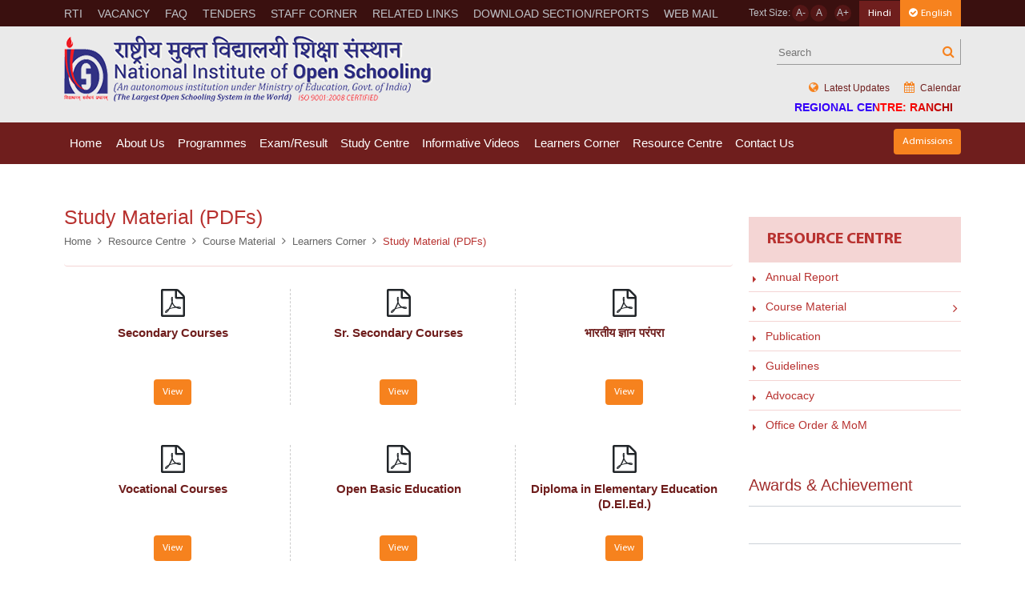

--- FILE ---
content_type: text/html; charset=UTF-8
request_url: https://rcranchi.nios.ac.in/study-material-pdfs.html
body_size: 68498
content:
<!DOCTYPE html>
<html lang="en-US">
    <head>
        <meta charset="UTF-8">
        <meta http-equiv="X-UA-Compatible" content="IE=edge">
        <meta name="viewport" content="width=device-width, initial-scale=1, maximum-scale=1">
         <meta name="csrf-param" content="_csrf">
<meta name="csrf-token" content="F1kXXRd_Y08ibOk4KopAo5n_kvuHrYMipJqmZxUyiMdyF3EWRikkDRQ-0WlD0ArNrs7Egv_F91Py-NU4OAHGlg==">
        <title>Study Material (PDFs)</title>
         <!-- Favicons and Device related Images
        ================================================== -->
        <link rel="shortcut icon" href="https://cdn.nios.ac.in/cms/static/nios/dist/images/favicon.png" />
        <meta name="msapplication-TileColor" content="#da532c">
        <meta name="theme-color" content="#ffffff">

                    <link type="text/css" rel="stylesheet" href="https://cdn.nios.ac.in/cms/static/nios/dist/deploy/app.min.css?rel=2024081401" />
                <script  src="https://cdn.nios.ac.in/cms/static/nios/dist/js/translator.js?rel=2024081401"></script> 
        <script type="text/javascript">
            new IsplTranslator("3416a75f4cea9109507cacd8e2f2aefc", 'https://rcranchi.nios.ac.in','ispl_wrapper', { "en": "English", "hi": "Hindi"});
        </script>

        <meta id="keywords" name="keywords" content="Study Material (PDFs)">
<meta name="description" content="Study Material (PDFs)">    </head>
    <body class="body rule-1 ranchi-theme  rc-web"  data-network-id="41">
                               
            
            <div id="page-container">
                <header class="o-header s-loader">
    <!-- Header top section start -->
    <div class="o-header__top">
        <div class="container">
            <div class="row">
                <div class="col-xl-12">
                    <div class="c-headertopnavwrap c-headertopnav-md">
                        <nav class="c-headertopnav">
                            <div class="c-headertopnav__icon"><a class="js-topmenu" href="javascript:;"><i class="fa fa-bars" aria-hidden="true"></i> Top Menu</a></div>
                                                        <ul>
                                   
                                    <li><a data-guid='02983388-bfd1-4b6b-83a6-492e8075c7be' data-is-parent='0' href= '#' target= '_self'>RTI</a></li>                                   
                                    <li><a data-guid='c0c2d13b-565c-4d34-84fb-35597c8fa7e2' data-is-parent='0' href= 'https://rcranchi.nios.ac.in/post/notices/notification-regarding-centre-acceptance-for-april-2023-examination-3.html' target= '_self'>Vacancy</a></li>                                   
                                    <li><a data-guid='6b9a5dff-46f0-476a-b278-a35bd5ca7646' data-is-parent='0' href= '#' target= '_self'>FAQ</a></li>                                   
                                    <li><a data-guid='2ea55877-917a-4f04-97ec-5e229ef4cf73' data-is-parent='0' href= '#' target= '_self'>Tenders</a></li>                                   
                                    <li><a data-guid='a0782479-d401-4d89-8353-af02f516d16e' data-is-parent='0' href= '#' target= '_self'>STAFF CORNER</a></li>                                   
                                    <li><a data-guid='859ff714-cc24-4e7d-b39f-de471cb4e148' data-is-parent='0' href= '#' target= '_self'> RELATED LINKS</a></li>                                   
                                    <li><a data-guid='b1450533-28c0-4723-8a66-f9aeb0a99619' data-is-parent='0' href= '#' target= '_self'> DOWNLOAD SECTION/REPORTS</a></li>                                   
                                    <li><a data-guid='1bb15c7e-5ea4-4039-821b-a9e324d3063e' data-is-parent='0' href= '/web-mail.html' target= '_blank'>WEB MAIL</a></li>                                	    
                            </ul>
                                                    </nav>
                        <!-- Header top Right section start -->
                        <div class="c-fontsettingarea">
                            <div class="c-fontresizable">
                                Text Size:    
                                <span class="decrease"><a href="javascript:;">A-</a></span>    
                                <span class="reset"><a href="javascript:;">A </a></span>    
                                <span class="increase"><a href="javascript:;"> A+</a></span> 
                            </div>

                            <div class="c-button c-button__bg c-button__bg-blue small" id="hindi-div">
                                <a href="#" style="border-radius: 0px;" data-lang="hi" class="translation" id="hindi--translation">Hindi</a>
                            </div>
                            <div class="c-button c-button__bg c-button__bg-orange small" id="english-div">
                                <a href="#" style="border-radius: 0px;"  data-lang="en" class="translation" id="english--translation"><i class="fa fa-check-circle mr-1"></i>English</a>
                            </div>
                            <!-- <div style="padding:.5rem .5625rem"></div> -->
                            <!-- <div class="c-changelanguagelink"><a href="/index-hindi.html"><img src="https://cdn.nios.ac.in/cms/static/nios/dist/images/english-hindi-link-icon.png" alt=""/></a></div> -->
                        </div>
                        <!-- Header top Right section start -->
                    </div>
                </div>
            </div>
        </div>
    </div>  
    <!-- Header top section end -->
    
    <!-- Header bottom section start-->  
    <div class="o-header__bottom">
        <div class="container">
           <div class="row">
               <div class="col-xl-12">
                   <div class="c-logowrap c-logowrap-xs">
                        <div class="c-logowrap__logo">
                            <a href="/index.html">Nios Logo</a>
                        </div>
                        <div class="c-logowrap__topsearchsection">
                        <form method="GET" action="/search/index">
                            <div class="c-topsearch">
                                <input type="text" id="Search" name="search" placeholder="Search"/>
                                <button type="submit" class="searchbt">
                                    <i class="fa fa-search" aria-hidden="true"></i> 
                                </button>
                            </div>
                            </form>
                            <div class="c-toplink c-toplink-sm">
                                <ul>
                                <li><a href="/page/notification.html"><i class="fa fa-globe icon" aria-hidden="true"></i> Latest Updates</a></li>
                                    <li><a href="/page/events.html"><i class="fa fa-calendar icon" aria-hidden="true"></i> Calendar</a></li>
                                </ul>
                                <div class="text-rc-web">
                                                                         <h4>Regional Centre: RANCHI</h4>
                                                                </div>
                            </div>
                        </div>
                   </div>
               </div>
            </div>
        </div>
    </div>
    <!-- Navigation -->
<div class="c-navigationwrap">
    <div class="container">
        <div class="row">
            <div class="col-6 col-sm-10">
                <div class="stellarnav">
                                        <ul>
                           
                            <li><a data-guid='611484e5-ce7b-4775-b65c-6f060aba2aee' data-is-parent='0' href= '/index.html' target= '_self'>Home</a></li>                           
                            <li><a data-guid='6e18b3b4-6fdb-4004-9177-416bec2f0594' data-is-parent='1' href= '/profile.html' target= '_self'>About Us</a><ul><li><a data-guid='0b5fe021-1644-44e4-bf93-1b92c25a295a' data-is-parent='0' href= '/our-profile.html' target= '_self'>Profile</a></li><li><a data-guid='8ac972f4-60d1-4c5e-b41c-ac5f5232d666' data-is-parent='0' href= '/chairpersons-message.html' target= '_self'>Chairperson's Message</a></li><li><a data-guid='3cd325bf-6f16-4d8e-9841-04992bc492f9' data-is-parent='0' href= '/regional-directors-message-2.html' target= '_self'>Regional Director's Message</a></li><li><a data-guid='9abdd6a1-7f86-4302-8c93-cc87a4bb1814' data-is-parent='0' href= '/objectives-functions.html' target= '_self'>Objectives and Functions</a></li><li><a data-guid='6ded6149-416e-4e99-8b50-c384f3b49e7d' data-is-parent='0' href= '/vision-mission.html' target= '_self'>Vision & Mission</a></li><li><a data-guid='d782412f-03c7-40c5-bc31-787003a910a0' data-is-parent='0' href= '/ncos-2.html' target= '_self'>NCOS</a></li><li><a data-guid='a5103edb-1543-49c4-b0fa-68a5653e91b2' data-is-parent='0' href= '/staff-contact-details.html' target= '_self'>Staff List</a></li><li><a data-guid='960b0a49-e63d-418c-9884-785a4e71adb4' data-is-parent='0' href= '/at-a-glance.html' target= '_self'>At a Glance</a></li><li><a data-guid='32bd07a4-7b58-4918-829b-51bae3926409' data-is-parent='0' href= '/nios-rc-ranchi-activities.html' target= '_self'>NIOS RC Ranchi Activities</a></li><li><a data-guid='4445dfe4-809d-459d-91eb-c35dec3efb59' data-is-parent='0' href= '/proud-learners-of-nios-rc-ranchi.html' target= '_self'>Proud Learners of NIOS RC Ranchi</a></li></ul></li>                           
                            <li><a data-guid='bfd2efce-d675-4477-a546-ee8116d09a26' data-is-parent='1' href= '#' target= '_self'>Programmes</a><ul><li><a data-guid='0c94ded0-a878-4bfe-b19b-752ae2a5cc14' data-is-parent='0' href= '/secondary.html' target= '_self'>Secondary</a></li><li><a data-guid='b892316d-d28b-404d-ace9-8bd27f7069fe' data-is-parent='0' href= '/sr-secondary.html' target= '_self'>Sr. Secondary</a></li><li><a data-guid='a94d6165-7d3e-462d-9edb-959b6ef02a18' data-is-parent='0' href= '/on-demand-examination.html' target= '_self'>On-Demand Examination</a></li><li><a data-guid='f6dc9542-189b-4e08-be55-a20c2c6faf10' data-is-parent='0' href= '/vocational-education.html' target= '_self'>Vocational Education</a></li><li><a data-guid='b2b660fb-e530-4ca2-a3b4-3b8300622a31' data-is-parent='0' href= '/open-basic-educationobe.html' target= '_self'>Open Basic Education(OBE)</a></li></ul></li>                           
                            <li><a data-guid='aae0723b-b30e-49f8-9d92-4f3f9a3ebf00' data-is-parent='1' href= '#' target= '_self'>Exam/Result</a><ul><li><a data-guid='950828b2-9c93-466a-8145-c9eb050e9aaf' data-is-parent='1' href= '#' target= '_self'>Exam</a><ul><li><a data-guid='c5c62a6d-f116-46d1-9af0-966df4edd33e' data-is-parent='1' href= 'https://nios-cms.s3.ap-south-1.amazonaws.com/2023/Sep/15/Date_Sheet_of_Practical_Examination_Secondary_%26_Senior_Secondary_Examinations%2C_September_2023.pdf' target= '_blank'>Oct/Nov 2023 Practical Exam Schedule</a><ul><li><a data-guid='9bb0028e-c775-4554-b6bb-923b502e6cb2' data-is-parent='0' href= '/practical-schedule-centre-wise-list.html' target= '_self'>Practical Schedule - Centre Wise List</a></li></ul></li><li><a data-guid='632345aa-7539-4a08-9cd9-a2a56527f925' data-is-parent='0' href= 'https://nios-cms.s3.ap-south-1.amazonaws.com/2023/Sep/15/Date_Sheet_For_Secondary_%26_Senior_Secondary_Examinations%2C_October_2023%2C_All_India.pdf' target= '_blank'>Oct/Nov 2023 Theory Exam Schedule</a></li></ul></li><li><a data-guid='3eb0df05-b8ac-497e-bc6f-c2d1292ceddf' data-is-parent='1' href= '#' target= '_self'>Result</a><ul><li><a data-guid='64915456-7092-4323-ab23-bc7b381b2a7f' data-is-parent='0' href= '/public-exam-secondary-sr-secondary.html' target= '_blank'>Public Exam (Secondary & Sr. Secondary)</a></li><li><a data-guid='ec566de2-1b47-4713-8dd6-309a707277db' data-is-parent='0' href= 'https://results.nios.ac.in/' target= '_blank'>On Demand Examination</a></li><li><a data-guid='a0779705-73d0-4dc4-9103-36e923a03460' data-is-parent='0' href= 'http://projects.nios.ac.in/result/programme/search-all' target= '_blank'>Vocational</a></li><li><a data-guid='81850676-5227-40aa-8c6c-56623916c6d2' data-is-parent='0' href= 'https://results.nios.ac.in/home/obe-result' target= '_blank'>Open Basic Education (OBE)</a></li></ul></li></ul></li>                           
                            <li><a data-guid='30197092-2953-4f4b-8cae-f9f303b59c01' data-is-parent='1' href= '#' target= '_self'>Study Centre</a><ul><li><a data-guid='ce9be315-9c4c-4465-b50c-5d70fd051ece' data-is-parent='0' href= 'https://eaccr.nios.ac.in/' target= '_blank'>Accrediation(AI/AVI/AA)</a></li></ul></li>                           
                            <li><a data-guid='f0cb25d3-1612-4780-b46c-e37ae641cb26' data-is-parent='0' href= '/video-gallery.html' target= '_self'>Informative Videos</a></li>                           
                            <li><a data-guid='76733e4e-9a50-4366-9b71-5b7b8ac0feb9' data-is-parent='1' href= '#' target= '_self'>Learners Corner</a><ul><li><a data-guid='c0504fe2-0dff-4140-8b48-00c91e7469ec' data-is-parent='1' href= '#' target= '_self'>Today's Live PCP</a><ul><li><a data-guid='4331334b-c60b-406b-96c9-18dfa6bfc29b' data-is-parent='0' href= 'https://www.youtube.com/@NIOSLIVEVIDEO/streams' target= '_blank'>Secondary (2:00 PM - 3:00 PM)</a></li><li><a data-guid='d532df5c-ef30-4c63-80ad-b7ec8b694745' data-is-parent='0' href= 'https://www.youtube.com/@NIOSLIVEVIDEO/streams' target= '_blank'>Senior Secondary (3:00 PM - 4:00 PM)</a></li><li><a data-guid='eac76cd2-b724-4e95-ba3f-3ea4978fd96e' data-is-parent='0' href= 'https://www.youtube.com/@NIOSLIVEVIDEO/streams' target= '_blank'>Vocational / ISL (4:00 PM - 5:00 PM)</a></li></ul></li><li><a data-guid='e9040146-33d2-4375-8885-0ebbf5e08516' data-is-parent='0' href= '/prospectus.html' target= '_self'>Prospectus</a></li><li><a data-guid='b2d1b847-eda5-460e-906d-8cc6a6559fa0' data-is-parent='0' href= '/admission-procedure-2.html' target= '_self'>Admission Procedure</a></li><li><a data-guid='ddf64883-5df0-4237-86ed-1ddb1358b596' data-is-parent='0' href= '/admission-online.html' target= '_self'>Admission Online</a></li><li><a data-guid='852a1a92-861e-4a49-8b0e-f1d76fcd239a' data-is-parent='0' href= '/study-material-pdfs.html' target= '_self'>Study Material</a></li><li><a data-guid='b6ba0a4d-52d9-44eb-96d5-2bb5e0b2a723' data-is-parent='0' href= '/personal-contact-program.html' target= '_self'>Personal Contact Program</a></li><li><a data-guid='6e161e02-eed7-4ec5-a4d2-37ed23465516' data-is-parent='0' href= '/tutor-marks-assignment.html' target= '_self'>Tutor Marks Assignment</a></li><li><a data-guid='ddced5db-8378-42ed-b0e7-6fbf9a4474d4' data-is-parent='1' href= '#' target= '_self'>Locate Study Centre</a><ul><li><a data-guid='03cb9cc6-b12e-4d36-9c54-de37e7c2ca3d' data-is-parent='0' href= 'https://sdmis.nios.ac.in/registration/locate-study-center' target= '_blank'>Secondary & Sr. Secondary</a></li><li><a data-guid='db62b8bd-a63f-4a96-9c79-10753673dde4' data-is-parent='0' href= 'https://sdmis.nios.ac.in/registration/locate-study-center' target= '_blank'>Open Basic Education (OBE)</a></li><li><a data-guid='1329b115-8c47-4868-9572-ebde3254253b' data-is-parent='0' href= 'https://voc.nios.ac.in/registration/locate-study-centre' target= '_blank'>Vocational</a></li></ul></li><li><a data-guid='1f60adb0-d5c4-466b-9e32-89e059e4cc62' data-is-parent='0' href= '/e-service.html' target= '_self'>E-Service</a></li><li><a data-guid='507552dc-63d5-42fc-b9b6-2befbbb1b7cb' data-is-parent='0' href= '/learners-notification.html' target= '_self'>Learners Notification</a></li></ul></li>                           
                            <li><a data-guid='2b9dc2b7-67b0-4d11-bae4-44d40cef2738' data-is-parent='1' href= '#' target= '_self'>Resource Centre</a><ul><li><a data-guid='1667bcc1-9e5c-4a2a-9743-a71d2d98d1e5' data-is-parent='0' href= '/annual-report.html' target= '_self'>Annual Report</a></li><li><a data-guid='b61fbea3-7005-40fa-b5e7-3a4b2ad66919' data-is-parent='1' href= '#' target= '_self'>Course Material</a><ul><li><a data-guid='25aaabdc-2d16-4bf4-a846-379d02c18ae0' data-is-parent='0' href= '/study-material-pdfs.html' target= '_self'>Study Material (PDFs)</a></li><li><a data-guid='553e22c4-19cf-4a91-9658-e7d55c6e17a2' data-is-parent='0' href= '#' target= '_self'>E-Books</a></li><li><a data-guid='0cb49b60-4a7f-4d72-a5c5-8c6faa351767' data-is-parent='0' href= '/video-lectures.html' target= '_blank'>Video Lectures</a></li><li><a data-guid='2bd4fd5e-663d-4a73-a9a0-61b6487a687f' data-is-parent='0' href= '/price-list.html' target= '_self'>Price List</a></li></ul></li><li><a data-guid='5d1b669a-3478-49b9-af31-fecf23ddd59c' data-is-parent='0' href= '/publication.html' target= '_self'>Publication</a></li><li><a data-guid='bf5107d2-e892-4987-87fd-63bd5c82d914' data-is-parent='0' href= '/guidelines.html' target= '_self'>Guidelines</a></li><li><a data-guid='5145af78-c22c-45b0-9aeb-750631901e31' data-is-parent='0' href= '#' target= '_self'>Advocacy</a></li><li><a data-guid='0314dd22-8e78-4abb-9dd2-fbe717ec12aa' data-is-parent='0' href= '/office-order-mom.html' target= '_self'>Office Order & MoM</a></li></ul></li>                           
                            <li><a data-guid='df17358d-5d38-4b74-857f-7a70dad15abe' data-is-parent='1' href= '#' target= '_self'>Contact Us</a><ul><li><a data-guid='dccf0364-c845-4492-a525-e693c3b93708' data-is-parent='0' href= '/regional-office.html' target= '_self'>Regional Office</a></li><li><a data-guid='163c98f6-89eb-4228-a1ed-508a3ad6c8b7' data-is-parent='0' href= '/headquarter.html' target= '_self'>Headquarter</a></li><li><a data-guid='2db5ffa7-9777-48e2-a849-ba0a06a9c617' data-is-parent='0' href= 'https://sdmis.nios.ac.in/registration/locate-study-center' target= '_blank'>Study Centres</a></li><li><a data-guid='eddf8566-a734-4134-9c9c-63a0fd9b8684' data-is-parent='0' href= '/ask-your-teacher.html' target= '_self'>Ask Your Teacher</a></li></ul></li>                        	    
                    </ul>
                                    </div>
            </div>
            <div class="col-6 col-sm-2 text-right">
                <div class="c-button c-button__bg c-button__bg-orange small m-t-8">
                    <a href="https://sdmis.nios.ac.in" target="_blank">Admissions</a>
                </div>
            </div>
        </div>
    </div>
</div>
     <!-- Header bottom section end--> 
</header>
                <!--Banner Section start-->

<!--Banner Section start-->
<!--Banner section end--><!--Banner Section end-->

<!--Body section start-->
<div class="o-body o-body__innerbody">
    <div class="container">
        <div class="row">
            <div class="col-lg-8 col-xl-9"> 
                <!--breadcrumb section start-->
<nav class="c-breadcrumb" aria-label="breadcrumb">
    <div class="c-breadcrumb__head">
        <h1>Study Material (PDFs)</h1>
    </div>
    <ol class="breadcrumb"><li class='breadcrumb-item'><a href="/page/index">Home</a></li><li class='breadcrumb-item'><a href="#">Resource Centre</a></li><li class='breadcrumb-item'><a href="#">Course Material</a></li><li class='breadcrumb-item'><a href="#">Learners Corner</a></li><li class='breadcrumb-item active' aria-current='page'>Study Material (PDFs)</li></ol></nav>
<!-- breadcrumb section end-->                <div class="c-pagecontent"> 
                    <div class="c-admissiononline c-admissiononline-sm">
<ul>
	<li>
	<figure><i aria-hidden="true" class="fa fa-file-pdf-o" style="font-size:35px;"><!--Icon Here--></i></figure>
	<span>Secondary Courses</span>

	<div class="c-button c-button__bg c-button__bg-orange small m-t-8"><a href="/secondary-courses-materials.html" target="_blank">View</a></div>
	</li>
	<li>
	<figure><i aria-hidden="true" class="fa fa-file-pdf-o" style="font-size:35px;"><!--Icon Here--></i></figure>
	<span>Sr. Secondary Courses</span>

	<div class="c-button c-button__bg c-button__bg-orange small m-t-8"><a href="/senior-secondary-courses-material.html" target="_blank">View</a></div>
	</li>
	<li>
	<figure><i aria-hidden="true" class="fa fa-file-pdf-o" style="font-size:35px;"><!--Icon Here--></i></figure>
	<span>भारतीय ज्ञान परंपरा</span>

	<div class="c-button c-button__bg c-button__bg-orange small m-t-8"><a href="/indian-knowledge-tradition-2.html" target="_blank">View</a></div>
	</li>
</ul>

<ul>
	<li>
	<figure><i aria-hidden="true" class="fa fa-file-pdf-o" style="font-size:35px;"><!--Icon Here--></i></figure>
	<span>Vocational Courses</span>

	<div class="c-button c-button__bg c-button__bg-orange small m-t-8"><a href="/vocational-courses-material.html" target="_blank">View</a></div>
	</li>
	<li>
	<figure><i aria-hidden="true" class="fa fa-file-pdf-o" style="font-size:35px;"><!--Icon Here--></i></figure>
	<span>Open Basic Education</span>

	<div class="c-button c-button__bg c-button__bg-orange small m-t-8"><a href="/open-basic-education-courses-material.html" target="_blank">View</a></div>
	</li>
	<li>
	<figure><i aria-hidden="true" class="fa fa-file-pdf-o" style="font-size:35px;"><!--Icon Here--></i></figure>
	<span>Diploma in Elementary Education (D.El.Ed.)</span>

	<div class="c-button c-button__bg c-button__bg-orange small m-t-8"><a href="/diploma-in-elementary-education-deled.html" target="_blank">View</a></div>
	</li>
</ul>

<ul>
	<li>
	<figure><i aria-hidden="true" class="fa fa-file-pdf-o" style="font-size:35px;"><!--Icon Here--></i></figure>
	<span>Jan Swasthya (जन स्वास्थ्य)</span>

	<div class="c-button c-button__bg c-button__bg-orange small m-t-8"><a href="/jan-swasthya.html" target="_blank">View</a></div>
	</li>
	<li>
	<figure><i aria-hidden="true" class="fa fa-file-pdf-o" style="font-size:35px;"><!--Icon Here--></i></figure>
	<span>Interact with Faculty</span>

	<div class="c-button c-button__bg c-button__bg-orange small m-t-8"><a href="ask-your-teacher.html" target="_blank">View</a></div>
	</li>
	<li>
	<figure><i aria-hidden="true" class="fa fa-file-pdf-o" style="font-size:35px;"><!--Icon Here--></i></figure>
	<span>Course Material for Persons with Disabilities</span>

	<div class="c-button c-button__bg c-button__bg-orange small m-t-8"><a href="ask-your-teacher.html" target="_blank">View</a></div>
	</li>
</ul>
</div>
                </div>
            </div>
            <div class="col-lg-4 col-xl-3">
                                    
<div class="c-sidebarlink">
    <div class="c-sidebarlink__head">Resource Centre</div>
        <ul class="sidebar-menu">
                                <li class=""><a href="/annual-report.html" target="_self">Annual Report</a>
                        </li>
                                <li class="treeview"><a href="javascript:;" target="_self">Course Material</a>
                            <ul class="treeview-menu">
                                                                                         <li class=""><a href="/study-material-pdfs.html" target="_self">Study Material (PDFs)</a>
                                                    </li>
                                                                     <li class=""><a href="/.html" target="_self">E-Books</a>
                                                    </li>
                                                                     <li class=""><a href="/video-lectures.html" target="_blank">Video Lectures</a>
                                                    </li>
                                                                     <li class=""><a href="/price-list.html" target="_self">Price List</a>
                                                    </li>
                                    </ul>
                          </li>
                                <li class=""><a href="/publication.html" target="_self">Publication</a>
                        </li>
                                <li class=""><a href="/guidelines.html" target="_self">Guidelines</a>
                        </li>
                                <li class=""><a href="/.html" target="_self">Advocacy</a>
                        </li>
                                <li class=""><a href="/office-order-mom.html" target="_self">Office Order & MoM</a>
                        </li>
            </ul>
    </div>                                
                <!--Award section Start -->
                <div class="c-awardsslider m-b-40">
                    <div class="c-awardsslider">
    <div class="c-awardsslider__head">Awards & Achievement</div>
            <div class="c-awardsslider__slidercontent">
            <div class="owl-carousel awardslider">
                            </div>
        </div>
    </div>
                </div>
                <!--Award section End -->

                <!--Latest Updates section Start -->
                <!-- <div class="c-hometabswrap c-hometabswrap--withwhitbg itemsection m-b-40">
    <div class="c-hometabswrap__head">Latest Updates</div>
    <div class="c-navtab">
        <div class="c-navtab__horizontal">
            <ul class="nav nav-tabs homenav-tabs" role="tablist">
                    <li class="nav-item"> <a class="nav-link active" data-toggle="tab" href="#forStudents" role="tab">For Students</a> </li>
                    <li class="nav-item"> <a class="nav-link" data-toggle="tab" href="#events" role="tab">Events</a> </li>
                    <li class="nav-item"> <a class="nav-link" data-toggle="tab" href="#notices" role="tab">Notices</a> </li>
            </ul>
        </div>
    </div>
    <div class="c-hometabswrap__contentwrap">
        <div class="tab-content">
            <div class="tab-pane active" id="forStudents" role="tabpanel">
                    <div class="customscrollwrap">
                        <ul class="c-newslist">
                                                                        <li><a href="/post/notices/notification-regarding-centre-acceptance-for-april-2023-examination-3.html">INDICATIVE VACANCY NOTIFICATION FOR MUKTA KAUSHAL KENDRA, KODERMA</a></li>
                                                                                <li><a href="/post/notices/notification-012022-dt-07-jan-2022-regarding-provision-for-downloadinguploading-tmas-secondary-srsecondary-from-the-student-portal-of-nios-httpssdmisniosacin.html">Notification 01/2022 dt. 07 Jan, 2022 regarding Provision for downloading/uploading TMAs (Secondary/ Sr.Secondary) from the student portal of NIOS (https://sdmis.nios.ac.in)</a></li>
                                                                                <li><a href="/post/notices/[base64].html">Notification 47/2021 dt. 21th Dec, 2021 regarding the Date Sheet of Theory Examination for January 2022 for Vocational Courses and D.El.Ed (Offline J & K) is scheduled form 03rd January 2022 to 12th January 2022.</a></li>
                                                                                <li><a href="/post/notices/notification-482021-dt-21122021-regarding-examination-fee-for-secondary-and-sr-secondary-to-be-conducted-in-aprilmay-2022.html">Notification 48/2021 dt. 21.12.2021 regarding Examination Fee for Secondary and Sr Secondary to be conducted in April/May 2022</a></li>
                                                                </ul>
                    </div>        
                </div>
                <div class="tab-pane" id="events" role="tabpanel">
                    <div class="customscrollwrap">
                        <ul class="c-newslist">
                                                                        <li><a href="/post/events/peace-rally-on-150th-birth-anniversary-of-mahatma-gandhi.html">Peace Rally on 150th birth anniversary of Mahatma Gandhi </a></li>
                                                                </ul>
                    </div>        
                </div>
                <div class="tab-pane" id="notices" role="tabpanel">
                    <div class="customscrollwrap">
                        <ul class="c-newslist">
                                                                        <li><a href="/post/notices/online-submission-of-public-exam-centre-application-for-april-may-2026.html">Online Submission of Public Exam Centre Application for April-May-2026</a></li>
                                                                                <li><a href="/post/notices/notification-conduct-of-personal-contact-programme-pcp-stream-i-block-i-session-2025-26.html">Notification - Conduct of Personal Contact Programme (PCP) Stream I (Block - I) Session 2025-26</a></li>
                                                                                <li><a href="/post/notices/notification-regarding-exam-fee-payment-schedule-for-april-2026-session-secondary-sr-secondary-courses.html">Notification Regarding Exam fee Payment schedule for April 2026 Session (Secondary & Sr. Secondary Courses)</a></li>
                                                                                <li><a href="/post/notices/revised-dates-for-the-conduct-of-the-examination-octnov-2025.html">Revised date for the conduct of the postponed Examination Oct/Nov 2025</a></li>
                                                                                <li><a href="/post/notices/recognition-of-national-institute-of-open-schooling-nios-qualifications-of-admission-in-aicte-approved-institution.html">Recognition of National Institute of Open Schooling (NIOS) qualifications of admission in AICTE approved Institution</a></li>
                                                                                <li><a href="/post/notices/notification-public-examination-of-secondary-and-sr-secondary-courses-octnov-2025.html">Notification - Public Examination of Secondary and Sr Secondary Courses- Oct/Nov 2025</a></li>
                                                                                <li><a href="/post/notices/date-sheet-all-india-public-examination-of-secondary-and-sr-secondary-courses-octnov-2025.html">Date Sheet (All India) Public Examination of Secondary and Sr Secondary Courses- Oct/Nov 2025</a></li>
                                                                                <li><a href="/post/notices/revised-schedule-of-five5-pcp-practical-session-of-stream-i-block-i-academic-year-2024-25.html">Revised Schedule of five(5) PCP practical session of Stream-I (Block-I) Academic Year 2024-25</a></li>
                                                                                <li><a href="/post/notices/notice-regarding-schedule-of-five-pcp-practical-session-of-stream-1-block-1-202425.html">Notice regarding schedule of Five PCP practical session of Stream-1 Block-1 2024/25.</a></li>
                                                                                <li><a href="/post/notices/the-last-date-of-submission-uploading-tutor-marked-assignment-tma-extended-till-15-feb-2025.html">The Last Date of Submission / Uploading Tutor Marked Assignment (TMA) Extended till 15 Feb 2025</a></li>
                                                                                <li><a href="/post/notices/on-demand-examination-january-march-2025-notification.html">On Demand Examination January - March 2025 Notification</a></li>
                                                                                <li><a href="/post/notices/notification-exam-fee-for-public-exam-aprilmay-2025-of-registered-learners-of-octnov-2024.html">Notification ( Exam Fee for Public Exam April/May 2025 of registered Learners Oct/Nov 2024 Exam)</a></li>
                                                                                <li><a href="/post/notices/corrigendum-formative-assessment-fa-examination-fee.html">Corrigendum (Formative Assessment (FA) Examination Fee) </a></li>
                                                                                <li><a href="/post/notices/public-exam-april-2025-online-centre-acceptance-date-extended.html">Public Exam March/April 2025 Online Centre Acceptance Date Extended</a></li>
                                                                                <li><a href="/post/notices/public-exam-centre-theory-acceptance-marchapril-2025.html">Public Exam Centre (Theory ) Acceptance March/April 2025</a></li>
                                                                                <li><a href="/post/notices/order-issued-by-government-of-tamil-nadu-regarding-equivalency-of-the-academic-programme-of-nios-class-x-and-xii-certificate-for-the-purpose-of-employment-in-public-services-promotion.html">Order issued by Government of Tamil Nadu regarding equivalency of the Academic Programme of NIOS Class X and XII Certificate for the purpose of Employment in Public Services / Promotion.</a></li>
                                                                                <li><a href="/post/notices/notification-412024-dt-25072024-regarding-fee-for-various-services-provided-to-accreditated-institutions-aasaisavis.html">Notification-41/2024 dt. 25/07/2024 regarding fee for various services provided to Accreditated Institutions (AAs/AIs/AVIs)</a></li>
                                                                                <li><a href="/post/notices/notification-422024-dt-25072024-regarding-imposing-penalty-on-accreditated-institutions-for-not-making-timely-payment-of-registration.html">Notification-42/2024 dt. 25/07/2024 regarding imposing penalty on Accreditated Institutions for not making timely payment of registration.</a></li>
                                                                                <li><a href="/post/notices/notification-432024-dt-25072024-regarding-misc-fee-for-various-services-provided-to-accreditated-institutions-aasaisavis.html">Notification-43/2024 dt. 25/07/2024 regarding Misc fee for various services provided to Accreditated Institutions (AAs/AIs/AVIs).</a></li>
                                                                                <li><a href="/post/notices/notification-442024-dt-25072024-regarding-revision-of-accreditation-fee-for-institutions-located-abroad.html">Notification-44/2024 dt. 25/07/2024 regarding revision of accreditation fee for institutions located abroad.</a></li>
                                                                                <li><a href="/post/notices/notification-452024-dt-25072024-regarding-accreditation-of-institution-found-indulge-in-ufm.html">Notification-45/2024 dt. 25/07/2024 regarding accreditation of institution found indulge in UFM.</a></li>
                                                                                <li><a href="/post/notices/notification-462024-dt-25072024-regarding-sops-of-e-accreditation-system.html">Notification-46/2024 dt. 25/07/2024 regarding SoPs of e-accreditation system.</a></li>
                                                                                <li><a href="/post/notices/notification-342024-dt-09072024-regarding-registration-of-exam-centers-for-nios-public-examination-in-oct-2024.html">Notification-34/2024 dt. 09/07/2024 regarding registration of exam centres for NIOS public examination in Oct-2024</a></li>
                                                                                <li><a href="/post/notices/circular-012024-dt25042024-regarding-old-new-syllabus-of-five-sr-secondary-subjects.html">Circular-01/2024 dt.25/04/2024 regarding Old & New syllabus of Five Sr. Secondary subjects.</a></li>
                                                                                <li><a href="/post/notices/e-accreditation-letter.html">Notice Regarding E-Accreditation</a></li>
                                                                                <li><a href="/post/notices/notification-regarding-tutor-marked-assignmenttma.html">Notification regarding Tutor Marked Assignment(TMA)</a></li>
                                                                                <li><a href="/post/notices/exam-centre-registration-for-public-examination-theory-of-nios-for-secondary-sr-secondary-october-2024.html">Exam Centre Registration for Public Examination (Theory) of NIOS for Secondary & Sr Secondary October 2024</a></li>
                                                                                <li><a href="/post/notices/indicative-vacancy-notification-niosrc042023-for-various-group-ab-c-posts-2.html">(विभिन्न ग्रुप-ए, बी और सी पदों के लिए सांकेतिक रिक्ति अधिसूचना (एनआईओएस/आरसी/04/2023)) (INDICATIVE VACANCY NOTIFICATION (NIOS/RC/04/2023) FOR VARIOUS GROUP-A,B & C POSTS)</a></li>
                                                                                <li><a href="/post/notices/result-of-deled-2017-19-session-nc-cases-has-been-declared-on-the-official-portal-of-nios-ie-httpsdledniosacin.html"><a href="https://dled.nios.ac.in">Result of D.El.Ed (2017-19) session NC cases has been declared on the official portal of NIOS</a></a></li>
                                                                                <li><a href="/post/notices/notification-dt-02082022-regarding-clearance-of-not-certified-nc-cases-of-deled-conducted-by-nios.html">Notification dt. 02/08/2022 regarding Clearance of "Not Certified" (NC) cases of D.El.Ed conducted by NIOS.</a></li>
                                                                                <li><a href="/post/notices/notification-152022-dt19072022-regarding-conducting-nios-public-examination-oct-nov-2022.html">Notification 15/2022 dt.19/07/2022 regarding conducting NIOS public examination Oct-Nov 2022</a></li>
                                                                                <li><a href="/post/notices/notification-no-072022-dt15032022-regarding-examination-fee-for-vocational-courses-deled-j-k-offline-for-april-may-2022-dates-are-extended.html">Notification No. 07/2022 dt.15.03.2022 regarding Examination fee for Vocational Courses & D.El.Ed. J & K (offline) for April-May 2022 dates are extended</a></li>
                                                                                <li><a href="/post/notices/notification-102022-regarding-the-last-date-online-admisssion-of-stream-1-block-11-has-extended-upto-31-st-march-2022.html">Notification 10/2022 regarding the last date online admisssion of stream I (Block II) has extended upto 31 st March 2022</a></li>
                                                                                <li><a href="/post/notices/notification-032022-dt-28012022-regarding-open-basic-education-obe-agencies-are-directed-to-conduct-the-examination-from-01032022-to-31032022-for-level-alevel-b-and-level-c.html">Notification 03/2022 dt. 28.01.2022 regarding Open Basic Education (OBE) agencies are directed to conduct the examination from 01/03/2022 to 31/03/2022 for Level-A,Level-B and Level-C.</a></li>
                                                                                <li><a href="/post/notices/notification-022022-dt-12012022-regarding-public-practical-examination-for-march-2022-for-secondary-and-senior-secondary-courses-is-scheduled-from-14032022.html">Notification 02/2022 dt. 12.01.2022 regarding Public Practical Examination for March 2022 for Secondary and Senior Secondary Courses is scheduled from 14.03.2022.</a></li>
                                                                                <li><a href="/post/notices/notification-012022-dt-11012022-regarding-conducting-public-examination-twice-in-a-year.html">Notification-01/2022 dt. 11.01.2022 regarding Conducting Public Examination twice in a year. </a></li>
                                                                                <li><a href="/post/notices/booking-and-dispatch-of-post-examination-materials-pertaining-to-the-on-demand-examinationode-of-national-institute-of-open-schooling-nios-wef-04th-january-2022.html">Booking and Dispatch of Post Examination materials pertaining to the On Demand Examination(ODE) of National Institute of Open Schooling (NIOS) w.e.f 04th January, 2022</a></li>
                                                                                <li><a href="/post/notices/vocational-and-deledoffline-booking-and-dispatch-of-post-examination-materials-of-national-institute-of-open-schooling-nios-examination-from-03rd-january-2022.html">Vocational and D.El.ED(Offline) Booking and dispatch of Post Examination materials of National Institute of Open Schooling (NIOS) Examination from 03rd January, 2022</a></li>
                                                                                <li><a href="/post/notices/notification-682021-dt-31122021-regarding-the-last-date-for-online-admission-in-respect-of-vocational-courses-2021-second-block-has-been-extended.html">Notification 68/2021 dt. 31/12/2021 regarding the last date for online Admission in respect of Vocational Courses 2021 (Second Block) has been extended</a></li>
                                                                                <li><a href="/post/notices/notification-482021-dt-21122021-regarding-examination-fee-for-secondary-and-srsecondary-to-be-conducted-in-aprilmay-2022.html">Notification 48/2021 dt. 21.12.2021 regarding Examination Fee for Secondary and Sr.Secondary to be conducted in April/May 2022</a></li>
                                                                                <li><a href="/post/notices/notification-422021-dt30112021-regarding-registration-for-on-demand-examination-ode-2022.html">Notification 42/2021 dt.30.11.2021 regarding Registration for On-Demand Examination (ODE), 2022</a></li>
                                                                                <li><a href="/post/notices/[base64].html">Notification 65/2021 dt. 30 Nov.,2021 regarding Online Registration for the Secondary and Sr.Secondary Courses Stream-1 (Block-II) Academic Session 2021-22 and Vocational Courses 2021 for Oct/Nov,2022 examination.</a></li>
                                                                                <li><a href="/post/notices/notification-642021-dt-15112021-regarding-the-last-date-for-online-admission-for-stream-1-block-l-obe-and-vocational-education-courses-block-1-for-academic-session-2021-22-has-been-extended.html">Notification 64/2021 dt. 15/11/2021 regarding the last date for Online Admission for Stream-1 (Block-l), OBE and Vocational Education Courses (Block-1) for Academic session 2021-22 has been extended</a></li>
                                                                                <li><a href="/post/notices/all-ongoing-examination-scheduled-between-19032020-to-31032020-stands-postponed.html">ALL Ongoing Examination Scheduled between 19.03.2020 to 31.03.2020 stands postponed</a></li>
                                                                                <li><a href="/post/notices/result-for-vocational-education-examination-previous-examination.html">Result for Vocational Education Examination (Previous Examination)</a></li>
                                                                                <li><a href="/post/notices/online-theory-examination-centre-acceptance-notification-for-octnov-2025.html">Online Theory Examination Centre Acceptance Notification for Oct/Nov 2025 </a></li>
                                                                                <li><a href="/post/notices/[base64].html">Notification-39/2021 dt.21st Dec, 2021 regarding Memorandum of Understanding (MOU) between National Institute of Open Schooling (NIOS) and Directorate General of Training (DGT) under Ministry of Skill Development and Entrepreneuship (MSDE)</a></li>
                                                                                <li><a href="/post/notices/all-ongoing-examination-stands-postponed.html">All ongoing examination stands postponed.</a></li>
                                                                                <li><a href="/post/notices/datesheet-practical-exam-of-secondary-and-sr-secondary-course-for-marchapril-2025.html">Datesheet - Practical Exam of Secondary and Sr. Secondary Courses for March/April 2025</a></li>
                                                                                <li><a href="/post/notices/notification-272021-dt-15th-dec-2021-regarding-the-registration-payment-for-off-line-deled-for-jk-candidate-of-second-year-2nd-batch.html">Notification 27/2021 dt. 15th Dec, 2021 regarding the registration & payment for Off-line D.El.Ed for J&K Candidate of second year (2nd Batch).</a></li>
                                                                                <li><a href="/post/notices/notification-452021-dt-8th-dec-2021-regarding-bye-laws-governing-examination-and-certificatin-2012-revised-and-amended-upto-2021-has-been-implemented-wef-octnov-2021-public-examination-of-nios.html">Notification 45/2021 dt 8th dec 2021, regarding Bye-laws Governing Examination and Certificatin -2012 (Revised and Amended upto 2021) has been implemented w.e.f Oct/Nov 2021 Public Examination of NIOS</a></li>
                                                                                <li><a href="/post/notices/notification-662021-dt3-dec2021-regarding-enhanced-accreditation-fee-for-academic-courses-secondary-senior-secondary.html">Notification 66/2021 dt.3 Dec,2021 regarding Enhanced Accreditation fee for Academic courses (Secondary & Senior Secondary)</a></li>
                                                                                <li><a href="/post/notices/notification-442021-dt03122021-regarding-the-subject-code-330-computer-science-available-for-registration-in-on-demand-examination-ode-at-sr-secondary-level.html">Notification 44/2021 dt.03.12.2021 regarding the subject code 330 Computer Science available for registration in On Demand Examination (ODE) at Sr. Secondary level</a></li>
                                                                                <li><a href="/post/notices/virtual-open-school-instructions.html">Virtual Open School - Instructions</a></li>
                                                                                <li><a href="/post/notices/notification-432021-regarding-nios-practical-examination-internal-assessment-for-dec-2021-for-vocational-courses-and-deled-offline-j-k-is-scheduled.html">Notification 43/2021 regarding NIOS Practical Examination Internal Assessment for Dec. 2021 for Vocational Courses and D.El.Ed (Offline J & K) is scheduled. </a></li>
                                                                </ul>
                    </div>        
                </div>
            </div>
        </div>
    </div>
 -->
                <div class="c-hometabswrap c-hometabswrap--withwhitbg itemsection m-b-40">
    <div class="c-hometabswrap__head">LatestUpdates</div>
    <div class="c-navtab">
        <div class="c-navtab__horizontal">
            <ul class="nav nav-tabs homenav-tabs" role="tablist">
                    <li class="nav-item"> <a class="nav-link active" data-toggle="tab" href="#noticeTab" role="tab">Notices</a> </li>
                    <li class="nav-item"> <a class="nav-link" data-toggle="tab" href="#eventTab" role="tab">Events</a> </li>
                    <li class="nav-item"> <a class="nav-link" data-toggle="tab" href="#tenderTab" role="tab">Tenders</a> </li>
                    <li class="nav-item"> <a class="nav-link" data-toggle="tab" href="#vacancyTab" role="tab">Vacancy</a> </li>
            </ul>
        </div>
    </div>
    <div class="c-hometabswrap__contentwrap">
        <div class="tab-content">
            <div class="tab-pane active" id="noticeTab" role="tabpanel">
                    <div class="customscrollwrap">
                        <ul class="c-newslist">
                                                                        <li><a href="https://cdn.nios.ac.in/cms/documents/2025/Dec/01/1764570428_Online_Submission_of_Public_Exam_Centre_Application_for_April-May-2026.pdf" target="_blank">Online Submission of Public Exam Centre Application for April-May-2026</a></li>
                                                                                <li><a href="https://cdn.nios.ac.in/cms/documents/2025/Nov/24/1763984360_PCP-25-26-Block-1-AI.pdf" target="_blank">Notification - Conduct of Personal Contact Programme (PCP) Stream I (Block - I) Session 2025-26</a></li>
                                                                                <li><a href="https://cdn.nios.ac.in/cms/documents/2025/Nov/24/1763984550_Exam_fee_Payment_notification.pdf" target="_blank">Notification Regarding Exam fee Payment schedule for April 2026 Session (Secondary & Sr. Secondary Courses)</a></li>
                                                                                <li><a href="https://cdn.nios.ac.in/cms/documents/2025/Nov/18/1763447936_Exam_Rescheduled_dates_29_1_2.pdf" target="_blank">Revised date for the conduct of the postponed Examination Oct/Nov 2025</a></li>
                                                                                <li><a href="/post/notices/recognition-of-national-institute-of-open-schooling-nios-qualifications-of-admission-in-aicte-approved-institution.html" target="_self">Recognition of National Institute of Open Schooling (NIOS) qualifications of admission in AICTE approved Institution</a></li>
                                                                                <li><a href="https://cdn.nios.ac.in/cms/documents/2025/Oct/04/1759551001_NIOS_Public_Examination_%28Theory%29_Notification.pdf" target="_blank">Notification - Public Examination of Secondary and Sr Secondary Courses- Oct/Nov 2025</a></li>
                                                                                <li><a href="https://cdn.nios.ac.in/cms/documents/2025/Oct/04/1759551133_Date_Sheet_All_India_Oct-Nov_2025.pdf" target="_blank">Date Sheet (All India) Public Examination of Secondary and Sr Secondary Courses- Oct/Nov 2025</a></li>
                                                                                <li><a href="https://cdn.nios.ac.in/cms/documents/2025/Feb/15/1739637997_Revised_schedule_FA.pdf" target="_blank">Revised Schedule of five(5) PCP practical session of Stream-I (Block-I) Academic Year 2024-25</a></li>
                                                                                <li><a href="https://cdn.nios.ac.in/cms/documents/2025/Feb/06/1738841965_LetterPCP_Schedule.pdf" target="_blank">Notice regarding schedule of Five PCP practical session of Stream-1 Block-1 2024/25.</a></li>
                                                                                <li><a href="https://cdn.nios.ac.in/cms/documents/2025/Jan/31/1738323542_TMA_UPLOADING_DATE_EXTENDED_31_Jan_2025.pdf" target="_blank">The Last Date of Submission / Uploading Tutor Marked Assignment (TMA) Extended till 15 Feb 2025</a></li>
                                                                </ul>
                    </div>        
                </div>
                <div class="tab-pane" id="eventTab" role="tabpanel">
                    <div class="customscrollwrap">
                        <ul class="c-newslist">
                                                                        <li><a href="/post/events/peace-rally-on-150th-birth-anniversary-of-mahatma-gandhi.html"  target="_self">Peace Rally on 150th birth anniversary of Mahatma Gandhi </a></li>
                                                                </ul>
                    </div>        
                </div>
                <div class="tab-pane" id="tenderTab" role="tabpanel">
                    <div class="customscrollwrap">
                        <ul class="c-newslist">
                                                                        <li><a href="https://cdn.nios.ac.in/cms/documents/2024/Apr/02/Tender_Notice_Vehicle_%282%29.pdf" class="pdflink" target="_blank">TENDER NOTICE FOR HIRING OF NON-AC/AC COMMERCIAL VEHICLE, DATED 01/04/2024, 04:00PM</a></li>
                                                                                <li><a href="https://cdn.nios.ac.in/cms/documents/2022/Mar/25/Tender_WeedOut_Used_Unsed_material_RC_Visakhapatnam.pdf" class="pdflink" target="_blank">Tender Notice for sale of Obsolete used and unused Answer Books including Old Question Papers and Admission Forms lying at NIOS Regional Centre Visakhapatnam</a></li>
                                                                                <li><a href="/post/tender/tender-for-award-the-contract-of-comprehensive-amc-of-network-management-computer-printer-and-scanner-of-nios-premises-at-a-2425-sector-62-noida-201309-cwc-sahibabad-201007.html" class="" target="_self">Tender for award the contract of Comprehensive AMC of Network Management, Computer, Printer and Scanner of NIOS premises at A-24/25, Sector-62, NOIDA-201309 & CWC, Sahibabad-201007.</a></li>
                                                                                <li><a href="https://cdn.nios.ac.in/cms/documents/2024/Mar/26/Tender_Extension.pdf" class="pdflink" target="_blank">EXTENSION OF LAST DATE FOR SUBMISSION OF TENDER - Quotation for sale & pulping of old Answer Books, Waste papers etc., Regional Centre Ranchi, 26/03/2024 </a></li>
                                                                                <li><a href="https://cdn.nios.ac.in/cms/documents/2024/Mar/15/Tender_Notice_%281%29.pdf" class="pdflink" target="_blank">TENDER NOTICE - Quotation for pulping of old Answer Books, Waste papers etc., Regional Centre Ranchi, 16/03/2024 </a></li>
                                                                                <li><a href="/post/tender/[base64].html" class="" target="_self">Tender for Mechanized Housekeeping Services in the National Institute of Open Schooling (HQ) building, A-24-25, Sector-62, Noida, NIOS Regional Centre building, Guest House A-31,Sector-62, Noida and NIOS Book Store at CWC, Sahibabad, U.P.</a></li>
                                                                                <li><a href="https://cdn.nios.ac.in/cms/documents/2023/Dec/13/Tender_Notice.pdf" class="pdflink" target="_blank">EXTENSION OF LAST DATE FOR SUBMISSION OF TENDER</a></li>
                                                                                <li><a href="https://cdn.nios.ac.in/cms/documents/2023/Nov/13/NIOS_Vehicle_Tender_-_13.11.2023.pdf" class="pdflink" target="_blank">TENDER FOR EMPANELMENT OF AGENCIES FOR HIRING NON-AC/AC FOR COMMERCIAL VEHICLE FOR NIOS REGIONAL CENTRE, RANCHI</a></li>
                                                                                <li><a href="https://cdn.nios.ac.in/cms/documents/2023/Nov/01/Tender_-_Quotation_for_pulping_of_old_Answer_Books%2C_Waste_Papers_etc....pdf" class="pdflink" target="_blank">TENDER NOTICE - Quotation for pulping of old Answer Books, Waste Papers etc</a></li>
                                                                </ul>
                    </div>        
                </div>
                <div class="tab-pane" id="vacancyTab" role="tabpanel">
                    <div class="customscrollwrap">
                        <ul class="c-newslist">
                                                                        <li><a href="https://www.nios.ac.in/vacancy.aspx" class="imagelink" target="_blank">Indicative vacancy notification for 20 posts for "Learn One more Bharatiya Bhasha" initiative for teachers Project on contractual basis for a period of six months.</a></li>
                                                                                <li><a href="https://www.nios.ac.in/vacancy.aspx" class="imagelink" target="_blank">Indicative vacancy notification for the post of State Consultant - (20) for Six Months Certificate Course (Bridge) in Primary Education at NIOS's Regional Centres purely on contractual basis for a period of six months.</a></li>
                                                                                <li><a href="https://www.nios.ac.in/vacancy.aspx" class="imagelink" target="_blank">Indicative vacancy notification for the 12 posts for Six Months Certificate Course (Bridge) in Primary Education purely on contractual basis for a period of six months.</a></li>
                                                                                <li><a href="https://recruitment.nios.ac.in/" class="imagelink" target="_blank">Indicative vacancy notification for the post of Consultant (Vigilance) - (01) on contractual basis for a period of six months.</a></li>
                                                                                <li><a href="https://cdn.nios.ac.in/cms/documents/2025/Apr/16/1744797862_Advertisement_Advocate.pdf" class="pdflink" target="_blank">Advertisement for Empanelment of Advocate in NIOS</a></li>
                                                                                <li><a href="https://cdn.nios.ac.in/cms/documents/2025/Mar/04/1741067503_MKK_KODERMA_notice-details.pdf" class="pdflink" target="_blank">NEW - INDICATIVE VACANCY NOTIFICATION FOR MUKT KAUSHAL KENDRA (MKK) KODERMA</a></li>
                                                                                <li><a href="/post/vacancy/notice-regarding-recruitment-to-the-post-of-director-evaluation.html" class="" target="_self">Notice regarding Recruitment to the post of Director (Evaluation)</a></li>
                                                                                <li><a href="/post/vacancy/notice-regarding-the-list-of-candidates-for-the-post-of-assistant-director-admn.html" class="" target="_self">Notice regarding the list of candidates for the post of Assistant Director (Admn.) </a></li>
                                                                </ul>
                    </div>        
                </div>
            </div>
        </div>
    </div>

                <!--Latest Updates section end --> 

                <!--Highlight Link section Start -->
                <div class="c-highlightlink">
    </div>      
                <!--Highlight Link section end --> 
            </div>
        </div>    
    </div>
</div>
<!--Body section end-->                <div class="o-footer s-loader">
    <div class="o-footer__top">
        <div class="container">
            <div class="row">
                <div class="col-xxl-12">
                    <nav class="c-footertopnav">
                                                <ul>
                               
                                <li><a data-guid='2afbfb7c-3b30-4b2e-8d6a-27854408bacc' data-is-parent='0' href= 'https://eaccr.nios.ac.in/' target= '_blank'>E-Accreditation</a></li>                               
                                <li><a data-guid='1b546677-91b0-44cd-9117-791378cb279b' data-is-parent='0' href= '/events.html' target= '_self'>Events</a></li>                               
                                <li><a data-guid='1e5aa699-5a7c-4af1-9c28-17991b6a41d9' data-is-parent='0' href= '/photo-gallery.html' target= '_self'>Photo Gallery</a></li>                               
                                <li><a data-guid='1c0dc0f7-7a7d-4066-a9b9-c3de5f42249d' data-is-parent='0' href= '/video-gallery.html' target= '_self'>Video Gallery</a></li>                            	
                        </ul>
                                            </nav>
                </div>
            </div>
        </div>
    </div>
    <div class="o-footer__bottom">
        <div class="container">
            <div class="c-footerbottomnav">
                <div class="row">
                    <div class="col-lg-2 col-xl-2 col-xxl-2">
                                            
                    </div>
                    <div class="col-lg-7 col-xl-7 col-xxl-8">
                        <div class="c-footerbottomnav__head">IMPORTANT LINKS</div>
                        <div class="c-footerlink c-footerlink-sm">
                            <ul>
                                                                       
                                <li><a href="/regional-office.html" target="_self">Contact Us</a></li>
                                       
                                <li><a href="/conference-workshops.html" target="_self">Conference & Workshops</a></li>
                                       
                                <li><a href="/cpgram.html" target="_blank">CPGRAM </a></li>
                                    	
                                                            </ul>
                        </div>
                    </div>
                    <div class="col-lg-3 col-xl-3 col-xxl-2">
                        <div class="c-footerbottomnav__head">Connect With Us</div>

<div class="c-footersociallink">
<ul>
	<li><a href="https://www.facebook.com/NIOSHQ" target="_blank"><i aria-hidden="true" class="fa fa-facebook"><!--facebook--></i></a></li>
	<li><a href="javscript:;"><i aria-hidden="true" class="fa fa-google-plus"><!--Google Plus--></i></a></li>
	<li><a href="javscript:;"><i aria-hidden="true" class="fa fa-instagram"><!--instagram--></i></a></li>
	<li><a href="https://twitter.com/niostwit" target="_blank"><i aria-hidden="true" class="fa fa-twitter"><!--twitter--></i></a></li>
	<li><a href="https://www.youtube.com/channel/UCXBn5q8Zv4Bz-LZXWWD7Jxw" target="_blank"><i aria-hidden="true" class="fa fa-youtube-play"><!--youtube--></i></a></li>
</ul>
</div>
                        <div class="o-visitorcounnter">
                            <div class="o-visitorcounnter__text">You are Visitor No:</div>
                            <div class="o-visitorcounnter__counter">111879</div>
                        </div>
                    </div>
                </div>
            </div>
        </div>
    </div>
  
    <div class="container">
        <div class="c-copyrighttextwrap">
            <div class="row">
                <div class="col-lg-12 col-xl-5">
                    <div class="lefttext lefttext-lg">Copyright &copy; National Institute of Open Schooling 2020 . All rights reserved.</div>
                </div>
                <div class="col-lg-12 col-xl-7">
                    <div class="rightlink rightlink-lg">
                                                <ul>
                               
                            <span><a href="/terms-conditions.html" target="_self">Terms & Conditions</a></span>
                               
                            <span><a href="/privacy-policy.html" target="_self">Privacy Policy</a></span>
                               
                            <span><a href="http://rckolkata.nios.ac.in/sitemap" target="_self">Sitemap</a></span>
                            	
                        </ul>
                                            </div>
                    
                </div>
            </div>
        </div>
    </div>
</div>
            </div>

       
            <!-- Begin Core Plugins -->
    <script type="text/javascript" src="https://cdn.nios.ac.in/cms/static/nios/dist/deploy/app.min.js?rel=2024081401"></script>

<script type="text/javascript">
    var baseHttpPath = 'https://rcranchi.nios.ac.in';
    var staticPath = 'https://cdn.nios.ac.in/cms/static';
</script>  
    

  
           
            <style>
      /* Generic skeleton loader style */
      .skeleton {
        background-color: #e0e0e0;
        animation: loading 1.5s infinite ease-in-out;
        border-radius: 4px;
      }

      /* Specific skeleton styles for different elements */
      .skeleton-top_menu {
        height: 2em;
        margin-bottom: 20px;
        margin-top: 0px;
      }

      .skeleton-menu {
        height: 3em;
        margin-bottom: 5px;
        margin-top: 10px;
      }

      .skeleton-logo1 {
        height: 0.25em;
        margin-bottom: 5px;
        width: 20%;
      }
      .skeleton-logo2 {
        height: 0.25em;
        margin-bottom: 5px;
        width: 15%;
      }
      .skeleton-logo3 {
        height: 0.25em;
        margin-bottom: 5px;
        width: 20%;
      }
      .skeleton-logo4 {
        height: 0.25em;
        margin-bottom: 5px;
        width: 10%;
      }

      .skeleton-rlogo1 {
        height: 0.25em;
        margin-bottom: 5px;
        width: 50%;
      }
      .skeleton-rlogo2 {
        height: 0.25em;
        margin-bottom: 5px;
        width: 35%;
      }
      .skeleton-rlogo3 {
        height: 0.25em;
        margin-bottom: 5px;
        width: 50%;
      }
      .skeleton-rlogo4 {
        height: 0.25em;
        margin-bottom: 5px;
        width: 20%;
      }

      .skeleton-text1 {
        height: 0.75em;
        margin-bottom: 10px;
        width: 10%;
      }
      .skeleton-text2 {
        height: 0.75em;
        margin-bottom: 10px;
        width: 15%;
      }

      .skeleton-text3 {
        height: 0.75em;
        margin-bottom: 10px;
        width: 20%;
      }

      .skeleton-text4 {
        height: 0.75em;
        margin-bottom: 10px;
        width: 30%;
      }

      .skeleton-text5 {
        height: 0.75em;
        margin-bottom: 10px;
        width: 40%;
      }

      .skeleton-text6 {
        height: 0.75em;
        margin-bottom: 10px;
        width: 50%;
      }

      .skeleton-text7 {
        height: 0.75em;
        margin-bottom: 10px;
        width: 60%;
      }
      .skeleton-text8 {
        height: 0.75em;
        margin-bottom: 10px;
        width: 70%;
      }
      .skeleton-text8 {
        height: 0.75em;
        margin-bottom: 10px;
        width: 90%;
      }
      .skeleton-text9 {
        height: 0.75em;
        margin-bottom: 10px;
        width: 100%;
      }

      .skeleton-image {
        width: 100%;
        height: 200px;
        margin-bottom: 20px;
      }

      .skeleton-button {
        width: 100px;
        height: 40px;
      }

      @keyframes loading {
        0% {
          background-color: #e0e0e0;
        }
        50% {
          background-color: #f0f0f0;
        }
        100% {
          background-color: #e0e0e0;
        }
      }
    </style>
<div style="display: none;" id="loader">
      <div class="skeleton skeleton-top_menu"></div>

      <div style="width: 100%; display: flex">
        <div style="width: 80%">
          <div class="skeleton skeleton-logo1"></div>
          <div class="skeleton skeleton-logo2"></div>
          <div class="skeleton skeleton-logo3"></div>
          <div class="skeleton skeleton-logo4"></div>
        </div>
        <div style="width: 20%">
          <div class="skeleton skeleton-rlogo1"></div>
          <div class="skeleton skeleton-rlogo2"></div>
          <div class="skeleton skeleton-rlogo3"></div>
          <div class="skeleton skeleton-rlogo4"></div>
        </div>
      </div>

      <div class="skeleton skeleton-menu"></div>

      <div class="skeleton skeleton-text"></div>
      <div class="skeleton skeleton-image"></div>
      <div class="skeleton skeleton-text9"></div>
      <div class="skeleton skeleton-text7"></div>
      <div class="skeleton skeleton-text8"></div>
      <div class="skeleton skeleton-text6"></div>
      <div class="skeleton skeleton-text9"></div>
      <div class="skeleton skeleton-text5"></div>
      <div class="skeleton skeleton-text7"></div>
      <div class="skeleton skeleton-text8"></div>
      <div class="skeleton skeleton-text9"></div>
      <div class="skeleton skeleton-text7"></div>
      <div class="skeleton skeleton-text9"></div>
      <div class="skeleton skeleton-text8"></div>
      <div class="skeleton skeleton-text7"></div>
      <div class="skeleton skeleton-text6"></div>
    </div>        <script>StatsController.log();</script>    </body>

</html>


--- FILE ---
content_type: text/css
request_url: https://cdn.nios.ac.in/cms/static/nios/dist/deploy/app.min.css?rel=2024081401
body_size: 47204
content:
@charset "UTF-8";/*!
 * Bootstrap v4.0.0-beta (https://getbootstrap.com)
 * Copyright 2011-2017 The Bootstrap Authors
 * Copyright 2011-2017 Twitter, Inc.
 * Licensed under MIT (https://github.com/twbs/bootstrap/blob/master/LICENSE)
 */@media print{*,::after,::before{text-shadow:none!important;box-shadow:none!important}a,a:visited{text-decoration:underline}abbr[title]::after{content:" (" attr(title) ")"}pre{white-space:pre-wrap!important}blockquote,pre{border:1px solid #999;page-break-inside:avoid}thead{display:table-header-group}img,tr{page-break-inside:avoid}h2,h3,p{orphans:3;widows:3}h2,h3{page-break-after:avoid}.navbar{display:none}.badge{border:1px solid #000}.table{border-collapse:collapse!important}.table td,.table th{background-color:#fff!important}.table-bordered td,.table-bordered th{border:1px solid #ddd!important}}html{box-sizing:border-box;font-family:sans-serif;line-height:1.15;-webkit-text-size-adjust:100%;-ms-text-size-adjust:100%;-ms-overflow-style:scrollbar;-webkit-tap-highlight-color:transparent}*,::after,::before{box-sizing:inherit}@-ms-viewport{width:device-width}article,aside,dialog,figcaption,figure,footer,header,hgroup,main,nav,section{display:block}body{margin:0;font-family:-apple-system,BlinkMacSystemFont,"Segoe UI",Roboto,"Helvetica Neue",Arial,sans-serif;font-size:1rem;font-weight:400;line-height:1.5;color:#212529;background-color:#fff}[tabindex="-1"]:focus{outline:0!important}hr{box-sizing:content-box;height:0;overflow:visible}h1,h2,h3,h4,h5,h6{margin-top:0;margin-bottom:.5rem}p{margin-top:0;margin-bottom:1rem}abbr[data-original-title],abbr[title]{text-decoration:underline;text-decoration:underline dotted;cursor:help;border-bottom:0}address{margin-bottom:1rem;font-style:normal;line-height:inherit}dl,ol,ul{margin-top:0;margin-bottom:1rem}ol ol,ol ul,ul ol,ul ul{margin-bottom:0}dt{font-weight:700}dd{margin-bottom:.5rem;margin-left:0}blockquote{margin:0 0 1rem}dfn{font-style:italic}b,strong{font-weight:bolder}small{font-size:80%}sub,sup{position:relative;font-size:75%;line-height:0;vertical-align:baseline}sub{bottom:-.25em}sup{top:-.5em}a{color:#007bff;text-decoration:none;background-color:transparent;-webkit-text-decoration-skip:objects}a:hover{color:#0056b3;text-decoration:underline}a:not([href]):not([tabindex]){color:inherit;text-decoration:none}a:not([href]):not([tabindex]):focus,a:not([href]):not([tabindex]):hover{color:inherit;text-decoration:none}a:not([href]):not([tabindex]):focus{outline:0}code,kbd,pre,samp{font-family:monospace,monospace;font-size:1em}pre{margin-top:0;margin-bottom:1rem;overflow:auto}figure{margin:0 0 1rem}img{vertical-align:middle;border-style:none}svg:not(:root){overflow:hidden}[role=button],a,area,button,input,label,select,summary,textarea{touch-action:manipulation}table{border-collapse:collapse}caption{padding-top:.75rem;padding-bottom:.75rem;color:#868e96;text-align:left;caption-side:bottom}th{text-align:left}label{display:inline-block;margin-bottom:.5rem}button:focus{outline:1px dotted;outline:5px auto -webkit-focus-ring-color}button,input,optgroup,select,textarea{margin:0;font-family:inherit;font-size:inherit;line-height:inherit}button,input{overflow:visible}button,select{text-transform:none}[type=reset],[type=submit],button,html [type=button]{-webkit-appearance:button}[type=button]::-moz-focus-inner,[type=reset]::-moz-focus-inner,[type=submit]::-moz-focus-inner,button::-moz-focus-inner{padding:0;border-style:none}input[type=checkbox],input[type=radio]{box-sizing:border-box;padding:0}input[type=date],input[type=datetime-local],input[type=month],input[type=time]{-webkit-appearance:listbox}textarea{overflow:auto;resize:vertical}fieldset{min-width:0;padding:0;margin:0;border:0}legend{display:block;width:100%;max-width:100%;padding:0;margin-bottom:.5rem;font-size:1.5rem;line-height:inherit;color:inherit;white-space:normal}progress{vertical-align:baseline}[type=number]::-webkit-inner-spin-button,[type=number]::-webkit-outer-spin-button{height:auto}[type=search]{outline-offset:-2px;-webkit-appearance:none}[type=search]::-webkit-search-cancel-button,[type=search]::-webkit-search-decoration{-webkit-appearance:none}::-webkit-file-upload-button{font:inherit;-webkit-appearance:button}output{display:inline-block}summary{display:list-item}template{display:none}[hidden]{display:none!important}.h1,.h2,.h3,.h4,.h5,.h6,h1,h2,h3,h4,h5,h6{margin-bottom:.5rem;font-family:inherit;font-weight:500;line-height:1.1;color:inherit}.h1,h1{font-size:2.5rem}.h2,h2{font-size:2rem}.h3,h3{font-size:1.75rem}.h4,h4{font-size:1.5rem}.h5,h5{font-size:1.25rem}.h6,h6{font-size:1rem}.lead{font-size:1.25rem;font-weight:300}.display-1{font-size:6rem;font-weight:300;line-height:1.1}.display-2{font-size:5.5rem;font-weight:300;line-height:1.1}.display-3{font-size:4.5rem;font-weight:300;line-height:1.1}.display-4{font-size:3.5rem;font-weight:300;line-height:1.1}hr{margin-top:1rem;margin-bottom:1rem;border:0;border-top:1px solid rgba(0,0,0,.1)}.small,small{font-size:80%;font-weight:400}.mark,mark{padding:.2em;background-color:#fcf8e3}.list-unstyled{padding-left:0;list-style:none}.list-inline{padding-left:0;list-style:none}.list-inline-item{display:inline-block}.list-inline-item:not(:last-child){margin-right:5px}.initialism{font-size:90%;text-transform:uppercase}.blockquote{margin-bottom:1rem;font-size:1.25rem}.blockquote-footer{display:block;font-size:80%;color:#868e96}.blockquote-footer::before{content:"\2014 \00A0"}.img-fluid{max-width:100%;height:auto}.img-thumbnail{padding:.25rem;background-color:#fff;border:1px solid #ddd;border-radius:.25rem;transition:all .2s ease-in-out;max-width:100%;height:auto}.figure{display:inline-block}.figure-img{margin-bottom:.5rem;line-height:1}.figure-caption{font-size:90%;color:#868e96}code,kbd,pre,samp{font-family:Menlo,Monaco,Consolas,"Liberation Mono","Courier New",monospace}code{padding:.2rem .4rem;font-size:90%;color:#bd4147;background-color:#f8f9fa;border-radius:.25rem}a>code{padding:0;color:inherit;background-color:inherit}kbd{padding:.2rem .4rem;font-size:90%;color:#fff;background-color:#212529;border-radius:.2rem}kbd kbd{padding:0;font-size:100%;font-weight:700}pre{display:block;margin-top:0;margin-bottom:1rem;font-size:90%;color:#212529}pre code{padding:0;font-size:inherit;color:inherit;background-color:transparent;border-radius:0}.pre-scrollable{max-height:340px;overflow-y:scroll}.container{margin-right:auto;margin-left:auto;padding-right:10px;padding-left:10px;width:100%}@media (min-width:576px){.container{max-width:540px}}@media (min-width:768px){.container{max-width:720px}}@media (min-width:992px){.container{max-width:960px}}@media (min-width:1200px){.container{max-width:1140px}}@media (min-width:1590px){.container{max-width:1560px}}.container-fluid{width:100%;margin-right:auto;margin-left:auto;padding-right:10px;padding-left:10px;width:100%}.row{display:flex;flex-wrap:wrap;margin-right:-10px;margin-left:-10px}.no-gutters{margin-right:0;margin-left:0}.no-gutters>.col,.no-gutters>[class*=col-]{padding-right:0;padding-left:0}.col,.col-1,.col-10,.col-11,.col-12,.col-2,.col-3,.col-4,.col-5,.col-6,.col-7,.col-8,.col-9,.col-auto,.col-lg,.col-lg-1,.col-lg-10,.col-lg-11,.col-lg-12,.col-lg-2,.col-lg-3,.col-lg-4,.col-lg-5,.col-lg-6,.col-lg-7,.col-lg-8,.col-lg-9,.col-lg-auto,.col-md,.col-md-1,.col-md-10,.col-md-11,.col-md-12,.col-md-2,.col-md-3,.col-md-4,.col-md-5,.col-md-6,.col-md-7,.col-md-8,.col-md-9,.col-md-auto,.col-sm,.col-sm-1,.col-sm-10,.col-sm-11,.col-sm-12,.col-sm-2,.col-sm-3,.col-sm-4,.col-sm-5,.col-sm-6,.col-sm-7,.col-sm-8,.col-sm-9,.col-sm-auto,.col-xl,.col-xl-1,.col-xl-10,.col-xl-11,.col-xl-12,.col-xl-2,.col-xl-3,.col-xl-4,.col-xl-5,.col-xl-6,.col-xl-7,.col-xl-8,.col-xl-9,.col-xl-auto,.col-xxl,.col-xxl-1,.col-xxl-10,.col-xxl-11,.col-xxl-12,.col-xxl-2,.col-xxl-3,.col-xxl-4,.col-xxl-5,.col-xxl-6,.col-xxl-7,.col-xxl-8,.col-xxl-9,.col-xxl-auto{position:relative;width:100%;min-height:1px;padding-right:10px;padding-left:10px}.col{flex-basis:0;flex-grow:1;max-width:100%}.col-auto{flex:0 0 auto;width:auto;max-width:none}.col-1{flex:0 0 8.3333333333%;max-width:8.3333333333%}.col-2{flex:0 0 16.6666666667%;max-width:16.6666666667%}.col-3{flex:0 0 25%;max-width:25%}.col-4{flex:0 0 33.3333333333%;max-width:33.3333333333%}.col-5{flex:0 0 41.6666666667%;max-width:41.6666666667%}.col-6{flex:0 0 50%;max-width:50%}.col-7{flex:0 0 58.3333333333%;max-width:58.3333333333%}.col-8{flex:0 0 66.6666666667%;max-width:66.6666666667%}.col-9{flex:0 0 75%;max-width:75%}.col-10{flex:0 0 83.3333333333%;max-width:83.3333333333%}.col-11{flex:0 0 91.6666666667%;max-width:91.6666666667%}.col-12{flex:0 0 100%;max-width:100%}.order-1{order:1}.order-2{order:2}.order-3{order:3}.order-4{order:4}.order-5{order:5}.order-6{order:6}.order-7{order:7}.order-8{order:8}.order-9{order:9}.order-10{order:10}.order-11{order:11}.order-12{order:12}@media (min-width:576px){.col-sm{flex-basis:0;flex-grow:1;max-width:100%}.col-sm-auto{flex:0 0 auto;width:auto;max-width:none}.col-sm-1{flex:0 0 8.3333333333%;max-width:8.3333333333%}.col-sm-2{flex:0 0 16.6666666667%;max-width:16.6666666667%}.col-sm-3{flex:0 0 25%;max-width:25%}.col-sm-4{flex:0 0 33.3333333333%;max-width:33.3333333333%}.col-sm-5{flex:0 0 41.6666666667%;max-width:41.6666666667%}.col-sm-6{flex:0 0 50%;max-width:50%}.col-sm-7{flex:0 0 58.3333333333%;max-width:58.3333333333%}.col-sm-8{flex:0 0 66.6666666667%;max-width:66.6666666667%}.col-sm-9{flex:0 0 75%;max-width:75%}.col-sm-10{flex:0 0 83.3333333333%;max-width:83.3333333333%}.col-sm-11{flex:0 0 91.6666666667%;max-width:91.6666666667%}.col-sm-12{flex:0 0 100%;max-width:100%}.order-sm-1{order:1}.order-sm-2{order:2}.order-sm-3{order:3}.order-sm-4{order:4}.order-sm-5{order:5}.order-sm-6{order:6}.order-sm-7{order:7}.order-sm-8{order:8}.order-sm-9{order:9}.order-sm-10{order:10}.order-sm-11{order:11}.order-sm-12{order:12}}@media (min-width:768px){.col-md{flex-basis:0;flex-grow:1;max-width:100%}.col-md-auto{flex:0 0 auto;width:auto;max-width:none}.col-md-1{flex:0 0 8.3333333333%;max-width:8.3333333333%}.col-md-2{flex:0 0 16.6666666667%;max-width:16.6666666667%}.col-md-3{flex:0 0 25%;max-width:25%}.col-md-4{flex:0 0 33.3333333333%;max-width:33.3333333333%}.col-md-5{flex:0 0 41.6666666667%;max-width:41.6666666667%}.col-md-6{flex:0 0 50%;max-width:50%}.col-md-7{flex:0 0 58.3333333333%;max-width:58.3333333333%}.col-md-8{flex:0 0 66.6666666667%;max-width:66.6666666667%}.col-md-9{flex:0 0 75%;max-width:75%}.col-md-10{flex:0 0 83.3333333333%;max-width:83.3333333333%}.col-md-11{flex:0 0 91.6666666667%;max-width:91.6666666667%}.col-md-12{flex:0 0 100%;max-width:100%}.order-md-1{order:1}.order-md-2{order:2}.order-md-3{order:3}.order-md-4{order:4}.order-md-5{order:5}.order-md-6{order:6}.order-md-7{order:7}.order-md-8{order:8}.order-md-9{order:9}.order-md-10{order:10}.order-md-11{order:11}.order-md-12{order:12}}@media (min-width:992px){.col-lg{flex-basis:0;flex-grow:1;max-width:100%}.col-lg-auto{flex:0 0 auto;width:auto;max-width:none}.col-lg-1{flex:0 0 8.3333333333%;max-width:8.3333333333%}.col-lg-2{flex:0 0 16.6666666667%;max-width:16.6666666667%}.col-lg-3{flex:0 0 25%;max-width:25%}.col-lg-4{flex:0 0 33.3333333333%;max-width:33.3333333333%}.col-lg-5{flex:0 0 41.6666666667%;max-width:41.6666666667%}.col-lg-6{flex:0 0 50%;max-width:50%}.col-lg-7{flex:0 0 58.3333333333%;max-width:58.3333333333%}.col-lg-8{flex:0 0 66.6666666667%;max-width:66.6666666667%}.col-lg-9{flex:0 0 75%;max-width:75%}.col-lg-10{flex:0 0 83.3333333333%;max-width:83.3333333333%}.col-lg-11{flex:0 0 91.6666666667%;max-width:91.6666666667%}.col-lg-12{flex:0 0 100%;max-width:100%}.order-lg-1{order:1}.order-lg-2{order:2}.order-lg-3{order:3}.order-lg-4{order:4}.order-lg-5{order:5}.order-lg-6{order:6}.order-lg-7{order:7}.order-lg-8{order:8}.order-lg-9{order:9}.order-lg-10{order:10}.order-lg-11{order:11}.order-lg-12{order:12}}@media (min-width:1200px){.col-xl{flex-basis:0;flex-grow:1;max-width:100%}.col-xl-auto{flex:0 0 auto;width:auto;max-width:none}.col-xl-1{flex:0 0 8.3333333333%;max-width:8.3333333333%}.col-xl-2{flex:0 0 16.6666666667%;max-width:16.6666666667%}.col-xl-3{flex:0 0 25%;max-width:25%}.col-xl-4{flex:0 0 33.3333333333%;max-width:33.3333333333%}.col-xl-5{flex:0 0 41.6666666667%;max-width:41.6666666667%}.col-xl-6{flex:0 0 50%;max-width:50%}.col-xl-7{flex:0 0 58.3333333333%;max-width:58.3333333333%}.col-xl-8{flex:0 0 66.6666666667%;max-width:66.6666666667%}.col-xl-9{flex:0 0 75%;max-width:75%}.col-xl-10{flex:0 0 83.3333333333%;max-width:83.3333333333%}.col-xl-11{flex:0 0 91.6666666667%;max-width:91.6666666667%}.col-xl-12{flex:0 0 100%;max-width:100%}.order-xl-1{order:1}.order-xl-2{order:2}.order-xl-3{order:3}.order-xl-4{order:4}.order-xl-5{order:5}.order-xl-6{order:6}.order-xl-7{order:7}.order-xl-8{order:8}.order-xl-9{order:9}.order-xl-10{order:10}.order-xl-11{order:11}.order-xl-12{order:12}}@media (min-width:1590px){.col-xxl{flex-basis:0;flex-grow:1;max-width:100%}.col-xxl-auto{flex:0 0 auto;width:auto;max-width:none}.col-xxl-1{flex:0 0 8.3333333333%;max-width:8.3333333333%}.col-xxl-2{flex:0 0 16.6666666667%;max-width:16.6666666667%}.col-xxl-3{flex:0 0 25%;max-width:25%}.col-xxl-4{flex:0 0 33.3333333333%;max-width:33.3333333333%}.col-xxl-5{flex:0 0 41.6666666667%;max-width:41.6666666667%}.col-xxl-6{flex:0 0 50%;max-width:50%}.col-xxl-7{flex:0 0 58.3333333333%;max-width:58.3333333333%}.col-xxl-8{flex:0 0 66.6666666667%;max-width:66.6666666667%}.col-xxl-9{flex:0 0 75%;max-width:75%}.col-xxl-10{flex:0 0 83.3333333333%;max-width:83.3333333333%}.col-xxl-11{flex:0 0 91.6666666667%;max-width:91.6666666667%}.col-xxl-12{flex:0 0 100%;max-width:100%}.order-xxl-1{order:1}.order-xxl-2{order:2}.order-xxl-3{order:3}.order-xxl-4{order:4}.order-xxl-5{order:5}.order-xxl-6{order:6}.order-xxl-7{order:7}.order-xxl-8{order:8}.order-xxl-9{order:9}.order-xxl-10{order:10}.order-xxl-11{order:11}.order-xxl-12{order:12}}.table{width:100%;max-width:100%;margin-bottom:1rem;background-color:transparent}.table td,.table th{padding:.75rem;vertical-align:top;border-top:1px solid #e9ecef}.table thead th{vertical-align:bottom;border-bottom:2px solid #e9ecef}.table tbody+tbody{border-top:2px solid #e9ecef}.table .table{background-color:#fff}.table-sm td,.table-sm th{padding:.3rem}.table-bordered{border:1px solid #e9ecef}.table-bordered td,.table-bordered th{border:1px solid #e9ecef}.table-bordered thead td,.table-bordered thead th{border-bottom-width:2px}.table-striped tbody tr:nth-of-type(odd){background-color:rgba(0,0,0,.05)}.table-hover tbody tr:hover{background-color:rgba(0,0,0,.075)}.table-primary,.table-primary>td,.table-primary>th{background-color:#b8daff}.table-hover .table-primary:hover{background-color:#9fcdff}.table-hover .table-primary:hover>td,.table-hover .table-primary:hover>th{background-color:#9fcdff}.table-secondary,.table-secondary>td,.table-secondary>th{background-color:#dddfe2}.table-hover .table-secondary:hover{background-color:#cfd2d6}.table-hover .table-secondary:hover>td,.table-hover .table-secondary:hover>th{background-color:#cfd2d6}.table-success,.table-success>td,.table-success>th{background-color:#c3e6cb}.table-hover .table-success:hover{background-color:#b1dfbb}.table-hover .table-success:hover>td,.table-hover .table-success:hover>th{background-color:#b1dfbb}.table-info,.table-info>td,.table-info>th{background-color:#bee5eb}.table-hover .table-info:hover{background-color:#abdde5}.table-hover .table-info:hover>td,.table-hover .table-info:hover>th{background-color:#abdde5}.table-warning,.table-warning>td,.table-warning>th{background-color:#ffeeba}.table-hover .table-warning:hover{background-color:#ffe8a1}.table-hover .table-warning:hover>td,.table-hover .table-warning:hover>th{background-color:#ffe8a1}.table-danger,.table-danger>td,.table-danger>th{background-color:#f5c6cb}.table-hover .table-danger:hover{background-color:#f1b0b7}.table-hover .table-danger:hover>td,.table-hover .table-danger:hover>th{background-color:#f1b0b7}.table-light,.table-light>td,.table-light>th{background-color:#fdfdfe}.table-hover .table-light:hover{background-color:#ececf6}.table-hover .table-light:hover>td,.table-hover .table-light:hover>th{background-color:#ececf6}.table-dark,.table-dark>td,.table-dark>th{background-color:#c6c8ca}.table-hover .table-dark:hover{background-color:#b9bbbe}.table-hover .table-dark:hover>td,.table-hover .table-dark:hover>th{background-color:#b9bbbe}.table-active,.table-active>td,.table-active>th{background-color:rgba(0,0,0,.075)}.table-hover .table-active:hover{background-color:rgba(0,0,0,.075)}.table-hover .table-active:hover>td,.table-hover .table-active:hover>th{background-color:rgba(0,0,0,.075)}.thead-inverse th{color:#fff;background-color:#212529}.thead-default th{color:#495057;background-color:#e9ecef}.table-inverse{color:#fff;background-color:#212529}.table-inverse td,.table-inverse th,.table-inverse thead th{border-color:#32383e}.table-inverse.table-bordered{border:0}.table-inverse.table-striped tbody tr:nth-of-type(odd){background-color:rgba(255,255,255,.05)}.table-inverse.table-hover tbody tr:hover{background-color:rgba(255,255,255,.075)}@media (max-width:1589px){.table-responsive{display:block;width:100%;overflow-x:auto;-ms-overflow-style:-ms-autohiding-scrollbar}.table-responsive.table-bordered{border:0}}.form-control{display:block;width:100%;padding:.5rem .75rem;font-size:1rem;line-height:1.25;color:#495057;background-color:#fff;background-image:none;background-clip:padding-box;border:1px solid rgba(0,0,0,.15);border-radius:.25rem;transition:border-color ease-in-out .15s,box-shadow ease-in-out .15s}.form-control::-ms-expand{background-color:transparent;border:0}.form-control:focus{color:#495057;background-color:#fff;border-color:#80bdff;outline:0}.form-control::placeholder{color:#868e96;opacity:1}.form-control:disabled,.form-control[readonly]{background-color:#e9ecef;opacity:1}select.form-control:not([size]):not([multiple]){height:calc(2.25rem + 2px)}select.form-control:focus::-ms-value{color:#495057;background-color:#fff}.form-control-file,.form-control-range{display:block}.col-form-label{padding-top:calc(.5rem - 1px * 2);padding-bottom:calc(.5rem - 1px * 2);margin-bottom:0}.col-form-label-lg{padding-top:calc(.5rem - 1px * 2);padding-bottom:calc(.5rem - 1px * 2);font-size:1.25rem}.col-form-label-sm{padding-top:calc(.25rem - 1px * 2);padding-bottom:calc(.25rem - 1px * 2);font-size:.875rem}.col-form-legend{padding-top:.5rem;padding-bottom:.5rem;margin-bottom:0;font-size:1rem}.form-control-plaintext{padding-top:.5rem;padding-bottom:.5rem;margin-bottom:0;line-height:1.25;border:solid transparent;border-width:1px 0}.form-control-plaintext.form-control-lg,.form-control-plaintext.form-control-sm,.input-group-lg>.form-control-plaintext.form-control,.input-group-lg>.form-control-plaintext.input-group-addon,.input-group-lg>.input-group-btn>.form-control-plaintext.btn,.input-group-sm>.form-control-plaintext.form-control,.input-group-sm>.form-control-plaintext.input-group-addon,.input-group-sm>.input-group-btn>.form-control-plaintext.btn{padding-right:0;padding-left:0}.form-control-sm,.input-group-sm>.form-control,.input-group-sm>.input-group-addon,.input-group-sm>.input-group-btn>.btn{padding:.25rem .5rem;font-size:.875rem;line-height:1.5;border-radius:.2rem}.input-group-sm>.input-group-btn>select.btn:not([size]):not([multiple]),.input-group-sm>select.form-control:not([size]):not([multiple]),.input-group-sm>select.input-group-addon:not([size]):not([multiple]),select.form-control-sm:not([size]):not([multiple]){height:calc(1.8125rem + 2px)}.form-control-lg,.input-group-lg>.form-control,.input-group-lg>.input-group-addon,.input-group-lg>.input-group-btn>.btn{padding:.5rem 1rem;font-size:1.25rem;line-height:1.5;border-radius:.3rem}.input-group-lg>.input-group-btn>select.btn:not([size]):not([multiple]),.input-group-lg>select.form-control:not([size]):not([multiple]),.input-group-lg>select.input-group-addon:not([size]):not([multiple]),select.form-control-lg:not([size]):not([multiple]){height:calc(2.3125rem + 2px)}.form-group{margin-bottom:1rem}.form-text{display:block;margin-top:.25rem}.form-row{display:flex;flex-wrap:wrap;margin-right:-5px;margin-left:-5px}.form-row>.col,.form-row>[class*=col-]{padding-right:5px;padding-left:5px}.form-check{position:relative;display:block;margin-bottom:.5rem}.form-check.disabled .form-check-label{color:#868e96}.form-check-label{padding-left:1.25rem;margin-bottom:0}.form-check-input{position:absolute;margin-top:.25rem;margin-left:-1.25rem}.form-check-input:only-child{position:static}.form-check-inline{display:inline-block}.form-check-inline .form-check-label{vertical-align:middle}.form-check-inline+.form-check-inline{margin-left:.75rem}.invalid-feedback{display:none;margin-top:.25rem;font-size:.875rem;color:#dc3545}.invalid-tooltip{position:absolute;top:100%;z-index:5;display:none;width:250px;padding:.5rem;margin-top:.1rem;font-size:.875rem;line-height:1;color:#fff;background-color:rgba(220,53,69,.8);border-radius:.2rem}.custom-select.is-valid,.form-control.is-valid,.was-validated .custom-select:valid,.was-validated .form-control:valid{border-color:#28a745}.custom-select.is-valid:focus,.form-control.is-valid:focus,.was-validated .custom-select:valid:focus,.was-validated .form-control:valid:focus{box-shadow:0 0 0 .2rem rgba(40,167,69,.25)}.custom-select.is-valid~.invalid-feedback,.custom-select.is-valid~.invalid-tooltip,.form-control.is-valid~.invalid-feedback,.form-control.is-valid~.invalid-tooltip,.was-validated .custom-select:valid~.invalid-feedback,.was-validated .custom-select:valid~.invalid-tooltip,.was-validated .form-control:valid~.invalid-feedback,.was-validated .form-control:valid~.invalid-tooltip{display:block}.form-check-input.is-valid+.form-check-label,.was-validated .form-check-input:valid+.form-check-label{color:#28a745}.custom-control-input.is-valid~.custom-control-indicator,.was-validated .custom-control-input:valid~.custom-control-indicator{background-color:rgba(40,167,69,.25)}.custom-control-input.is-valid~.custom-control-description,.was-validated .custom-control-input:valid~.custom-control-description{color:#28a745}.custom-file-input.is-valid~.custom-file-control,.was-validated .custom-file-input:valid~.custom-file-control{border-color:#28a745}.custom-file-input.is-valid~.custom-file-control::before,.was-validated .custom-file-input:valid~.custom-file-control::before{border-color:inherit}.custom-file-input.is-valid:focus,.was-validated .custom-file-input:valid:focus{box-shadow:0 0 0 .2rem rgba(40,167,69,.25)}.custom-select.is-invalid,.form-control.is-invalid,.was-validated .custom-select:invalid,.was-validated .form-control:invalid{border-color:#dc3545}.custom-select.is-invalid:focus,.form-control.is-invalid:focus,.was-validated .custom-select:invalid:focus,.was-validated .form-control:invalid:focus{box-shadow:0 0 0 .2rem rgba(220,53,69,.25)}.custom-select.is-invalid~.invalid-feedback,.custom-select.is-invalid~.invalid-tooltip,.form-control.is-invalid~.invalid-feedback,.form-control.is-invalid~.invalid-tooltip,.was-validated .custom-select:invalid~.invalid-feedback,.was-validated .custom-select:invalid~.invalid-tooltip,.was-validated .form-control:invalid~.invalid-feedback,.was-validated .form-control:invalid~.invalid-tooltip{display:block}.form-check-input.is-invalid+.form-check-label,.was-validated .form-check-input:invalid+.form-check-label{color:#dc3545}.custom-control-input.is-invalid~.custom-control-indicator,.was-validated .custom-control-input:invalid~.custom-control-indicator{background-color:rgba(220,53,69,.25)}.custom-control-input.is-invalid~.custom-control-description,.was-validated .custom-control-input:invalid~.custom-control-description{color:#dc3545}.custom-file-input.is-invalid~.custom-file-control,.was-validated .custom-file-input:invalid~.custom-file-control{border-color:#dc3545}.custom-file-input.is-invalid~.custom-file-control::before,.was-validated .custom-file-input:invalid~.custom-file-control::before{border-color:inherit}.custom-file-input.is-invalid:focus,.was-validated .custom-file-input:invalid:focus{box-shadow:0 0 0 .2rem rgba(220,53,69,.25)}.form-inline{display:flex;flex-flow:row wrap;align-items:center}.form-inline .form-check{width:100%}@media (min-width:576px){.form-inline label{display:flex;align-items:center;justify-content:center;margin-bottom:0}.form-inline .form-group{display:flex;flex:0 0 auto;flex-flow:row wrap;align-items:center;margin-bottom:0}.form-inline .form-control{display:inline-block;width:auto;vertical-align:middle}.form-inline .form-control-plaintext{display:inline-block}.form-inline .input-group{width:auto}.form-inline .form-control-label{margin-bottom:0;vertical-align:middle}.form-inline .form-check{display:flex;align-items:center;justify-content:center;width:auto;margin-top:0;margin-bottom:0}.form-inline .form-check-label{padding-left:0}.form-inline .form-check-input{position:relative;margin-top:0;margin-right:.25rem;margin-left:0}.form-inline .custom-control{display:flex;align-items:center;justify-content:center;padding-left:0}.form-inline .custom-control-indicator{position:static;display:inline-block;margin-right:.25rem;vertical-align:text-bottom}.form-inline .has-feedback .form-control-feedback{top:0}}.btn{display:inline-block;font-weight:400;text-align:center;white-space:nowrap;vertical-align:middle;user-select:none;border:1px solid transparent;padding:.5rem .75rem;font-size:1rem;line-height:1.25;border-radius:.25rem;transition:all .15s ease-in-out}.btn:focus,.btn:hover{text-decoration:none}.btn.focus,.btn:focus{outline:0;box-shadow:0 0 0 3px rgba(0,123,255,.25)}.btn.disabled,.btn:disabled{opacity:.65}.btn.active,.btn:active{background-image:none}a.btn.disabled,fieldset[disabled] a.btn{pointer-events:none}.btn-primary{color:#fff;background-color:#007bff;border-color:#007bff}.btn-primary:hover{color:#fff;background-color:#0069d9;border-color:#0062cc}.btn-primary.focus,.btn-primary:focus{box-shadow:0 0 0 3px rgba(0,123,255,.5)}.btn-primary.disabled,.btn-primary:disabled{background-color:#007bff;border-color:#007bff}.btn-primary.active,.btn-primary:active,.show>.btn-primary.dropdown-toggle{background-color:#0069d9;background-image:none;border-color:#0062cc}.btn-secondary{color:#fff;background-color:#868e96;border-color:#868e96}.btn-secondary:hover{color:#fff;background-color:#727b84;border-color:#6c757d}.btn-secondary.focus,.btn-secondary:focus{box-shadow:0 0 0 3px rgba(134,142,150,.5)}.btn-secondary.disabled,.btn-secondary:disabled{background-color:#868e96;border-color:#868e96}.btn-secondary.active,.btn-secondary:active,.show>.btn-secondary.dropdown-toggle{background-color:#727b84;background-image:none;border-color:#6c757d}.btn-success{color:#fff;background-color:#28a745;border-color:#28a745}.btn-success:hover{color:#fff;background-color:#218838;border-color:#1e7e34}.btn-success.focus,.btn-success:focus{box-shadow:0 0 0 3px rgba(40,167,69,.5)}.btn-success.disabled,.btn-success:disabled{background-color:#28a745;border-color:#28a745}.btn-success.active,.btn-success:active,.show>.btn-success.dropdown-toggle{background-color:#218838;background-image:none;border-color:#1e7e34}.btn-info{color:#fff;background-color:#17a2b8;border-color:#17a2b8}.btn-info:hover{color:#fff;background-color:#138496;border-color:#117a8b}.btn-info.focus,.btn-info:focus{box-shadow:0 0 0 3px rgba(23,162,184,.5)}.btn-info.disabled,.btn-info:disabled{background-color:#17a2b8;border-color:#17a2b8}.btn-info.active,.btn-info:active,.show>.btn-info.dropdown-toggle{background-color:#138496;background-image:none;border-color:#117a8b}.btn-warning{color:#111;background-color:#ffc107;border-color:#ffc107}.btn-warning:hover{color:#111;background-color:#e0a800;border-color:#d39e00}.btn-warning.focus,.btn-warning:focus{box-shadow:0 0 0 3px rgba(255,193,7,.5)}.btn-warning.disabled,.btn-warning:disabled{background-color:#ffc107;border-color:#ffc107}.btn-warning.active,.btn-warning:active,.show>.btn-warning.dropdown-toggle{background-color:#e0a800;background-image:none;border-color:#d39e00}.btn-danger{color:#fff;background-color:#dc3545;border-color:#dc3545}.btn-danger:hover{color:#fff;background-color:#c82333;border-color:#bd2130}.btn-danger.focus,.btn-danger:focus{box-shadow:0 0 0 3px rgba(220,53,69,.5)}.btn-danger.disabled,.btn-danger:disabled{background-color:#dc3545;border-color:#dc3545}.btn-danger.active,.btn-danger:active,.show>.btn-danger.dropdown-toggle{background-color:#c82333;background-image:none;border-color:#bd2130}.btn-light{color:#111;background-color:#f8f9fa;border-color:#f8f9fa}.btn-light:hover{color:#111;background-color:#e2e6ea;border-color:#dae0e5}.btn-light.focus,.btn-light:focus{box-shadow:0 0 0 3px rgba(248,249,250,.5)}.btn-light.disabled,.btn-light:disabled{background-color:#f8f9fa;border-color:#f8f9fa}.btn-light.active,.btn-light:active,.show>.btn-light.dropdown-toggle{background-color:#e2e6ea;background-image:none;border-color:#dae0e5}.btn-dark{color:#fff;background-color:#343a40;border-color:#343a40}.btn-dark:hover{color:#fff;background-color:#23272b;border-color:#1d2124}.btn-dark.focus,.btn-dark:focus{box-shadow:0 0 0 3px rgba(52,58,64,.5)}.btn-dark.disabled,.btn-dark:disabled{background-color:#343a40;border-color:#343a40}.btn-dark.active,.btn-dark:active,.show>.btn-dark.dropdown-toggle{background-color:#23272b;background-image:none;border-color:#1d2124}.btn-outline-primary{color:#007bff;background-color:transparent;background-image:none;border-color:#007bff}.btn-outline-primary:hover{color:#fff;background-color:#007bff;border-color:#007bff}.btn-outline-primary.focus,.btn-outline-primary:focus{box-shadow:0 0 0 3px rgba(0,123,255,.5)}.btn-outline-primary.disabled,.btn-outline-primary:disabled{color:#007bff;background-color:transparent}.btn-outline-primary.active,.btn-outline-primary:active,.show>.btn-outline-primary.dropdown-toggle{color:#fff;background-color:#007bff;border-color:#007bff}.btn-outline-secondary{color:#868e96;background-color:transparent;background-image:none;border-color:#868e96}.btn-outline-secondary:hover{color:#fff;background-color:#868e96;border-color:#868e96}.btn-outline-secondary.focus,.btn-outline-secondary:focus{box-shadow:0 0 0 3px rgba(134,142,150,.5)}.btn-outline-secondary.disabled,.btn-outline-secondary:disabled{color:#868e96;background-color:transparent}.btn-outline-secondary.active,.btn-outline-secondary:active,.show>.btn-outline-secondary.dropdown-toggle{color:#fff;background-color:#868e96;border-color:#868e96}.btn-outline-success{color:#28a745;background-color:transparent;background-image:none;border-color:#28a745}.btn-outline-success:hover{color:#fff;background-color:#28a745;border-color:#28a745}.btn-outline-success.focus,.btn-outline-success:focus{box-shadow:0 0 0 3px rgba(40,167,69,.5)}.btn-outline-success.disabled,.btn-outline-success:disabled{color:#28a745;background-color:transparent}.btn-outline-success.active,.btn-outline-success:active,.show>.btn-outline-success.dropdown-toggle{color:#fff;background-color:#28a745;border-color:#28a745}.btn-outline-info{color:#17a2b8;background-color:transparent;background-image:none;border-color:#17a2b8}.btn-outline-info:hover{color:#fff;background-color:#17a2b8;border-color:#17a2b8}.btn-outline-info.focus,.btn-outline-info:focus{box-shadow:0 0 0 3px rgba(23,162,184,.5)}.btn-outline-info.disabled,.btn-outline-info:disabled{color:#17a2b8;background-color:transparent}.btn-outline-info.active,.btn-outline-info:active,.show>.btn-outline-info.dropdown-toggle{color:#fff;background-color:#17a2b8;border-color:#17a2b8}.btn-outline-warning{color:#ffc107;background-color:transparent;background-image:none;border-color:#ffc107}.btn-outline-warning:hover{color:#fff;background-color:#ffc107;border-color:#ffc107}.btn-outline-warning.focus,.btn-outline-warning:focus{box-shadow:0 0 0 3px rgba(255,193,7,.5)}.btn-outline-warning.disabled,.btn-outline-warning:disabled{color:#ffc107;background-color:transparent}.btn-outline-warning.active,.btn-outline-warning:active,.show>.btn-outline-warning.dropdown-toggle{color:#fff;background-color:#ffc107;border-color:#ffc107}.btn-outline-danger{color:#dc3545;background-color:transparent;background-image:none;border-color:#dc3545}.btn-outline-danger:hover{color:#fff;background-color:#dc3545;border-color:#dc3545}.btn-outline-danger.focus,.btn-outline-danger:focus{box-shadow:0 0 0 3px rgba(220,53,69,.5)}.btn-outline-danger.disabled,.btn-outline-danger:disabled{color:#dc3545;background-color:transparent}.btn-outline-danger.active,.btn-outline-danger:active,.show>.btn-outline-danger.dropdown-toggle{color:#fff;background-color:#dc3545;border-color:#dc3545}.btn-outline-light{color:#f8f9fa;background-color:transparent;background-image:none;border-color:#f8f9fa}.btn-outline-light:hover{color:#fff;background-color:#f8f9fa;border-color:#f8f9fa}.btn-outline-light.focus,.btn-outline-light:focus{box-shadow:0 0 0 3px rgba(248,249,250,.5)}.btn-outline-light.disabled,.btn-outline-light:disabled{color:#f8f9fa;background-color:transparent}.btn-outline-light.active,.btn-outline-light:active,.show>.btn-outline-light.dropdown-toggle{color:#fff;background-color:#f8f9fa;border-color:#f8f9fa}.btn-outline-dark{color:#343a40;background-color:transparent;background-image:none;border-color:#343a40}.btn-outline-dark:hover{color:#fff;background-color:#343a40;border-color:#343a40}.btn-outline-dark.focus,.btn-outline-dark:focus{box-shadow:0 0 0 3px rgba(52,58,64,.5)}.btn-outline-dark.disabled,.btn-outline-dark:disabled{color:#343a40;background-color:transparent}.btn-outline-dark.active,.btn-outline-dark:active,.show>.btn-outline-dark.dropdown-toggle{color:#fff;background-color:#343a40;border-color:#343a40}.btn-link{font-weight:400;color:#007bff;border-radius:0}.btn-link,.btn-link.active,.btn-link:active,.btn-link:disabled{background-color:transparent}.btn-link,.btn-link:active,.btn-link:focus{border-color:transparent;box-shadow:none}.btn-link:hover{border-color:transparent}.btn-link:focus,.btn-link:hover{color:#0056b3;text-decoration:underline;background-color:transparent}.btn-link:disabled{color:#868e96}.btn-link:disabled:focus,.btn-link:disabled:hover{text-decoration:none}.btn-group-lg>.btn,.btn-lg{padding:.5rem 1rem;font-size:1.25rem;line-height:1.5;border-radius:.3rem}.btn-group-sm>.btn,.btn-sm{padding:.25rem .5rem;font-size:.875rem;line-height:1.5;border-radius:.2rem}.btn-block{display:block;width:100%}.btn-block+.btn-block{margin-top:.5rem}input[type=button].btn-block,input[type=reset].btn-block,input[type=submit].btn-block{width:100%}.fade{opacity:0;transition:opacity .15s linear}.fade.show{opacity:1}.collapse{display:none}.collapse.show{display:block}tr.collapse.show{display:table-row}tbody.collapse.show{display:table-row-group}.collapsing{position:relative;height:0;overflow:hidden;transition:height .35s ease}.dropdown,.dropup{position:relative}.dropdown-toggle::after{display:inline-block;width:0;height:0;margin-left:.255em;vertical-align:.255em;content:"";border-top:.3em solid;border-right:.3em solid transparent;border-left:.3em solid transparent}.dropdown-toggle:empty::after{margin-left:0}.dropup .dropdown-menu{margin-top:0;margin-bottom:.125rem}.dropup .dropdown-toggle::after{border-top:0;border-bottom:.3em solid}.dropdown-menu{position:absolute;top:100%;left:0;z-index:1000;display:none;float:left;min-width:10rem;padding:.5rem 0;margin:.125rem 0 0;font-size:1rem;color:#212529;text-align:left;list-style:none;background-color:#fff;background-clip:padding-box;border:1px solid rgba(0,0,0,.15);border-radius:.25rem}.dropdown-divider{height:0;margin:.5rem 0;overflow:hidden;border-top:1px solid #e9ecef}.dropdown-item{display:block;width:100%;padding:.25rem 1.5rem;clear:both;font-weight:400;color:#212529;text-align:inherit;white-space:nowrap;background:0 0;border:0}.dropdown-item:focus,.dropdown-item:hover{color:#16181b;text-decoration:none;background-color:#f8f9fa}.dropdown-item.active,.dropdown-item:active{color:#fff;text-decoration:none;background-color:#007bff}.dropdown-item.disabled,.dropdown-item:disabled{color:#868e96;background-color:transparent}.show>a{outline:0}.dropdown-menu.show{display:block}.dropdown-header{display:block;padding:.5rem 1.5rem;margin-bottom:0;font-size:.875rem;color:#868e96;white-space:nowrap}.btn-group,.btn-group-vertical{position:relative;display:inline-flex;vertical-align:middle}.btn-group-vertical>.btn,.btn-group>.btn{position:relative;flex:0 1 auto;margin-bottom:0}.btn-group-vertical>.btn:hover,.btn-group>.btn:hover{z-index:2}.btn-group-vertical>.btn.active,.btn-group-vertical>.btn:active,.btn-group-vertical>.btn:focus,.btn-group>.btn.active,.btn-group>.btn:active,.btn-group>.btn:focus{z-index:2}.btn-group .btn+.btn,.btn-group .btn+.btn-group,.btn-group .btn-group+.btn,.btn-group .btn-group+.btn-group,.btn-group-vertical .btn+.btn,.btn-group-vertical .btn+.btn-group,.btn-group-vertical .btn-group+.btn,.btn-group-vertical .btn-group+.btn-group{margin-left:-1px}.btn-toolbar{display:flex;flex-wrap:wrap;justify-content:flex-start}.btn-toolbar .input-group{width:auto}.btn-group>.btn:not(:first-child):not(:last-child):not(.dropdown-toggle){border-radius:0}.btn-group>.btn:first-child{margin-left:0}.btn-group>.btn:first-child:not(:last-child):not(.dropdown-toggle){border-top-right-radius:0;border-bottom-right-radius:0}.btn-group>.btn:last-child:not(:first-child),.btn-group>.dropdown-toggle:not(:first-child){border-top-left-radius:0;border-bottom-left-radius:0}.btn-group>.btn-group{float:left}.btn-group>.btn-group:not(:first-child):not(:last-child)>.btn{border-radius:0}.btn-group>.btn-group:first-child:not(:last-child)>.btn:last-child,.btn-group>.btn-group:first-child:not(:last-child)>.dropdown-toggle{border-top-right-radius:0;border-bottom-right-radius:0}.btn-group>.btn-group:last-child:not(:first-child)>.btn:first-child{border-top-left-radius:0;border-bottom-left-radius:0}.btn+.dropdown-toggle-split{padding-right:.5625rem;padding-left:.5625rem}.btn+.dropdown-toggle-split::after{margin-left:0}.btn-group-sm>.btn+.dropdown-toggle-split,.btn-sm+.dropdown-toggle-split{padding-right:.375rem;padding-left:.375rem}.btn-group-lg>.btn+.dropdown-toggle-split,.btn-lg+.dropdown-toggle-split{padding-right:.75rem;padding-left:.75rem}.btn-group-vertical{display:inline-flex;flex-direction:column;align-items:flex-start;justify-content:center}.btn-group-vertical .btn,.btn-group-vertical .btn-group{width:100%}.btn-group-vertical>.btn+.btn,.btn-group-vertical>.btn+.btn-group,.btn-group-vertical>.btn-group+.btn,.btn-group-vertical>.btn-group+.btn-group{margin-top:-1px;margin-left:0}.btn-group-vertical>.btn:not(:first-child):not(:last-child){border-radius:0}.btn-group-vertical>.btn:first-child:not(:last-child){border-bottom-right-radius:0;border-bottom-left-radius:0}.btn-group-vertical>.btn:last-child:not(:first-child){border-top-left-radius:0;border-top-right-radius:0}.btn-group-vertical>.btn-group:not(:first-child):not(:last-child)>.btn{border-radius:0}.btn-group-vertical>.btn-group:first-child:not(:last-child)>.btn:last-child,.btn-group-vertical>.btn-group:first-child:not(:last-child)>.dropdown-toggle{border-bottom-right-radius:0;border-bottom-left-radius:0}.btn-group-vertical>.btn-group:last-child:not(:first-child)>.btn:first-child{border-top-left-radius:0;border-top-right-radius:0}[data-toggle=buttons]>.btn input[type=checkbox],[data-toggle=buttons]>.btn input[type=radio],[data-toggle=buttons]>.btn-group>.btn input[type=checkbox],[data-toggle=buttons]>.btn-group>.btn input[type=radio]{position:absolute;clip:rect(0,0,0,0);pointer-events:none}.input-group{position:relative;display:flex;width:100%}.input-group .form-control{position:relative;z-index:2;flex:1 1 auto;width:1%;margin-bottom:0}.input-group .form-control:active,.input-group .form-control:focus,.input-group .form-control:hover{z-index:3}.input-group .form-control,.input-group-addon,.input-group-btn{display:flex;align-items:center}.input-group .form-control:not(:first-child):not(:last-child),.input-group-addon:not(:first-child):not(:last-child),.input-group-btn:not(:first-child):not(:last-child){border-radius:0}.input-group-addon,.input-group-btn{white-space:nowrap;vertical-align:middle}.input-group-addon{padding:.5rem .75rem;margin-bottom:0;font-size:1rem;font-weight:400;line-height:1.25;color:#495057;text-align:center;background-color:#e9ecef;border:1px solid rgba(0,0,0,.15);border-radius:.25rem}.input-group-addon.form-control-sm,.input-group-sm>.input-group-addon,.input-group-sm>.input-group-btn>.input-group-addon.btn{padding:.25rem .5rem;font-size:.875rem;border-radius:.2rem}.input-group-addon.form-control-lg,.input-group-lg>.input-group-addon,.input-group-lg>.input-group-btn>.input-group-addon.btn{padding:.5rem 1rem;font-size:1.25rem;border-radius:.3rem}.input-group-addon input[type=checkbox],.input-group-addon input[type=radio]{margin-top:0}.input-group .form-control:not(:last-child),.input-group-addon:not(:last-child),.input-group-btn:not(:first-child)>.btn-group:not(:last-child)>.btn,.input-group-btn:not(:first-child)>.btn:not(:last-child):not(.dropdown-toggle),.input-group-btn:not(:last-child)>.btn,.input-group-btn:not(:last-child)>.btn-group>.btn,.input-group-btn:not(:last-child)>.dropdown-toggle{border-top-right-radius:0;border-bottom-right-radius:0}.input-group-addon:not(:last-child){border-right:0}.input-group .form-control:not(:first-child),.input-group-addon:not(:first-child),.input-group-btn:not(:first-child)>.btn,.input-group-btn:not(:first-child)>.btn-group>.btn,.input-group-btn:not(:first-child)>.dropdown-toggle,.input-group-btn:not(:last-child)>.btn-group:not(:first-child)>.btn,.input-group-btn:not(:last-child)>.btn:not(:first-child){border-top-left-radius:0;border-bottom-left-radius:0}.form-control+.input-group-addon:not(:first-child){border-left:0}.input-group-btn{position:relative;font-size:0;white-space:nowrap}.input-group-btn>.btn{position:relative}.input-group-btn>.btn+.btn{margin-left:-1px}.input-group-btn>.btn:active,.input-group-btn>.btn:focus,.input-group-btn>.btn:hover{z-index:3}.input-group-btn:not(:last-child)>.btn,.input-group-btn:not(:last-child)>.btn-group{margin-right:-1px}.input-group-btn:not(:first-child)>.btn,.input-group-btn:not(:first-child)>.btn-group{z-index:2;margin-left:-1px}.input-group-btn:not(:first-child)>.btn-group:active,.input-group-btn:not(:first-child)>.btn-group:focus,.input-group-btn:not(:first-child)>.btn-group:hover,.input-group-btn:not(:first-child)>.btn:active,.input-group-btn:not(:first-child)>.btn:focus,.input-group-btn:not(:first-child)>.btn:hover{z-index:3}.custom-control{position:relative;display:inline-flex;min-height:1.5rem;padding-left:1.5rem;margin-right:1rem}.custom-control-input{position:absolute;z-index:-1;opacity:0}.custom-control-input:checked~.custom-control-indicator{color:#fff;background-color:#007bff}.custom-control-input:focus~.custom-control-indicator{box-shadow:0 0 0 1px #fff,0 0 0 3px #007bff}.custom-control-input:active~.custom-control-indicator{color:#fff;background-color:#b3d7ff}.custom-control-input:disabled~.custom-control-indicator{background-color:#e9ecef}.custom-control-input:disabled~.custom-control-description{color:#868e96}.custom-control-indicator{position:absolute;top:.25rem;left:0;display:block;width:1rem;height:1rem;pointer-events:none;user-select:none;background-color:#ddd;background-repeat:no-repeat;background-position:center center;background-size:50% 50%}.custom-checkbox .custom-control-indicator{border-radius:.25rem}.custom-checkbox .custom-control-input:checked~.custom-control-indicator{background-image:url("data:image/svg+xml;charset=utf8,%3Csvg xmlns='http://www.w3.org/2000/svg' viewBox='0 0 8 8'%3E%3Cpath fill='%23fff' d='M6.564.75l-3.59 3.612-1.538-1.55L0 4.26 2.974 7.25 8 2.193z'/%3E%3C/svg%3E")}.custom-checkbox .custom-control-input:indeterminate~.custom-control-indicator{background-color:#007bff;background-image:url("data:image/svg+xml;charset=utf8,%3Csvg xmlns='http://www.w3.org/2000/svg' viewBox='0 0 4 4'%3E%3Cpath stroke='%23fff' d='M0 2h4'/%3E%3C/svg%3E")}.custom-radio .custom-control-indicator{border-radius:50%}.custom-radio .custom-control-input:checked~.custom-control-indicator{background-image:url("data:image/svg+xml;charset=utf8,%3Csvg xmlns='http://www.w3.org/2000/svg' viewBox='-4 -4 8 8'%3E%3Ccircle r='3' fill='%23fff'/%3E%3C/svg%3E")}.custom-controls-stacked{display:flex;flex-direction:column}.custom-controls-stacked .custom-control{margin-bottom:.25rem}.custom-controls-stacked .custom-control+.custom-control{margin-left:0}.custom-select{display:inline-block;max-width:100%;height:calc(2.25rem + 2px);padding:.375rem 1.75rem .375rem .75rem;line-height:1.25;color:#495057;vertical-align:middle;background:#fff url("data:image/svg+xml;charset=utf8,%3Csvg xmlns='http://www.w3.org/2000/svg' viewBox='0 0 4 5'%3E%3Cpath fill='%23333' d='M2 0L0 2h4zm0 5L0 3h4z'/%3E%3C/svg%3E") no-repeat right .75rem center;background-size:8px 10px;border:1px solid rgba(0,0,0,.15);border-radius:.25rem;appearance:none}.custom-select:focus{border-color:#80bdff;outline:0}.custom-select:focus::-ms-value{color:#495057;background-color:#fff}.custom-select:disabled{color:#868e96;background-color:#e9ecef}.custom-select::-ms-expand{opacity:0}.custom-select-sm{height:calc(1.8125rem + 2px);padding-top:.375rem;padding-bottom:.375rem;font-size:75%}.custom-file{position:relative;display:inline-block;max-width:100%;height:2.5rem;margin-bottom:0}.custom-file-input{min-width:14rem;max-width:100%;height:2.5rem;margin:0;opacity:0}.custom-file-control{position:absolute;top:0;right:0;left:0;z-index:5;height:2.5rem;padding:.5rem 1rem;line-height:1.5;color:#495057;pointer-events:none;user-select:none;background-color:#fff;border:1px solid rgba(0,0,0,.15);border-radius:.25rem}.custom-file-control:lang(en):empty::after{content:"Choose file..."}.custom-file-control::before{position:absolute;top:-1px;right:-1px;bottom:-1px;z-index:6;display:block;height:2.5rem;padding:.5rem 1rem;line-height:1.5;color:#495057;background-color:#e9ecef;border:1px solid rgba(0,0,0,.15);border-radius:0 .25rem .25rem 0}.custom-file-control:lang(en)::before{content:"Browse"}.nav{display:flex;flex-wrap:wrap;padding-left:0;margin-bottom:0;list-style:none}.nav-link{display:block;padding:.5rem 1rem}.nav-link:focus,.nav-link:hover{text-decoration:none}.nav-link.disabled{color:#868e96}.nav-tabs{border-bottom:1px solid #ddd}.nav-tabs .nav-item{margin-bottom:-1px}.nav-tabs .nav-link{border:1px solid transparent;border-top-left-radius:.25rem;border-top-right-radius:.25rem}.nav-tabs .nav-link:focus,.nav-tabs .nav-link:hover{border-color:#e9ecef #e9ecef #ddd}.nav-tabs .nav-link.disabled{color:#868e96;background-color:transparent;border-color:transparent}.nav-tabs .nav-item.show .nav-link,.nav-tabs .nav-link.active{color:#495057;background-color:#fff;border-color:#ddd #ddd #fff}.nav-tabs .dropdown-menu{margin-top:-1px;border-top-left-radius:0;border-top-right-radius:0}.nav-pills .nav-link{border-radius:.25rem}.nav-pills .nav-link.active,.show>.nav-pills .nav-link{color:#fff;background-color:#007bff}.nav-fill .nav-item{flex:1 1 auto;text-align:center}.nav-justified .nav-item{flex-basis:0;flex-grow:1;text-align:center}.tab-content>.tab-pane{display:none}.tab-content>.active{display:block}.navbar{position:relative;display:flex;flex-wrap:wrap;align-items:center;justify-content:space-between;padding:.5rem 1rem}.navbar>.container,.navbar>.container-fluid{display:flex;flex-wrap:wrap;align-items:center;justify-content:space-between}.navbar-brand{display:inline-block;padding-top:.3125rem;padding-bottom:.3125rem;margin-right:1rem;font-size:1.25rem;line-height:inherit;white-space:nowrap}.navbar-brand:focus,.navbar-brand:hover{text-decoration:none}.navbar-nav{display:flex;flex-direction:column;padding-left:0;margin-bottom:0;list-style:none}.navbar-nav .nav-link{padding-right:0;padding-left:0}.navbar-nav .dropdown-menu{position:static;float:none}.navbar-text{display:inline-block;padding-top:.5rem;padding-bottom:.5rem}.navbar-collapse{flex-basis:100%;align-items:center}.navbar-toggler{padding:.25rem .75rem;font-size:1.25rem;line-height:1;background:0 0;border:1px solid transparent;border-radius:.25rem}.navbar-toggler:focus,.navbar-toggler:hover{text-decoration:none}.navbar-toggler-icon{display:inline-block;width:1.5em;height:1.5em;vertical-align:middle;content:"";background:no-repeat center center;background-size:100% 100%}@media (max-width:575px){.navbar-expand-sm>.container,.navbar-expand-sm>.container-fluid{padding-right:0;padding-left:0}}@media (min-width:576px){.navbar-expand-sm{flex-direction:row;flex-wrap:nowrap;justify-content:flex-start}.navbar-expand-sm .navbar-nav{flex-direction:row}.navbar-expand-sm .navbar-nav .dropdown-menu{position:absolute}.navbar-expand-sm .navbar-nav .dropdown-menu-right{right:0;left:auto}.navbar-expand-sm .navbar-nav .nav-link{padding-right:.5rem;padding-left:.5rem}.navbar-expand-sm>.container,.navbar-expand-sm>.container-fluid{flex-wrap:nowrap}.navbar-expand-sm .navbar-collapse{display:flex!important}.navbar-expand-sm .navbar-toggler{display:none}}@media (max-width:767px){.navbar-expand-md>.container,.navbar-expand-md>.container-fluid{padding-right:0;padding-left:0}}@media (min-width:768px){.navbar-expand-md{flex-direction:row;flex-wrap:nowrap;justify-content:flex-start}.navbar-expand-md .navbar-nav{flex-direction:row}.navbar-expand-md .navbar-nav .dropdown-menu{position:absolute}.navbar-expand-md .navbar-nav .dropdown-menu-right{right:0;left:auto}.navbar-expand-md .navbar-nav .nav-link{padding-right:.5rem;padding-left:.5rem}.navbar-expand-md>.container,.navbar-expand-md>.container-fluid{flex-wrap:nowrap}.navbar-expand-md .navbar-collapse{display:flex!important}.navbar-expand-md .navbar-toggler{display:none}}@media (max-width:991px){.navbar-expand-lg>.container,.navbar-expand-lg>.container-fluid{padding-right:0;padding-left:0}}@media (min-width:992px){.navbar-expand-lg{flex-direction:row;flex-wrap:nowrap;justify-content:flex-start}.navbar-expand-lg .navbar-nav{flex-direction:row}.navbar-expand-lg .navbar-nav .dropdown-menu{position:absolute}.navbar-expand-lg .navbar-nav .dropdown-menu-right{right:0;left:auto}.navbar-expand-lg .navbar-nav .nav-link{padding-right:.5rem;padding-left:.5rem}.navbar-expand-lg>.container,.navbar-expand-lg>.container-fluid{flex-wrap:nowrap}.navbar-expand-lg .navbar-collapse{display:flex!important}.navbar-expand-lg .navbar-toggler{display:none}}@media (max-width:1199px){.navbar-expand-xl>.container,.navbar-expand-xl>.container-fluid{padding-right:0;padding-left:0}}@media (min-width:1200px){.navbar-expand-xl{flex-direction:row;flex-wrap:nowrap;justify-content:flex-start}.navbar-expand-xl .navbar-nav{flex-direction:row}.navbar-expand-xl .navbar-nav .dropdown-menu{position:absolute}.navbar-expand-xl .navbar-nav .dropdown-menu-right{right:0;left:auto}.navbar-expand-xl .navbar-nav .nav-link{padding-right:.5rem;padding-left:.5rem}.navbar-expand-xl>.container,.navbar-expand-xl>.container-fluid{flex-wrap:nowrap}.navbar-expand-xl .navbar-collapse{display:flex!important}.navbar-expand-xl .navbar-toggler{display:none}}@media (max-width:1589px){.navbar-expand-xxl>.container,.navbar-expand-xxl>.container-fluid{padding-right:0;padding-left:0}}@media (min-width:1590px){.navbar-expand-xxl{flex-direction:row;flex-wrap:nowrap;justify-content:flex-start}.navbar-expand-xxl .navbar-nav{flex-direction:row}.navbar-expand-xxl .navbar-nav .dropdown-menu{position:absolute}.navbar-expand-xxl .navbar-nav .dropdown-menu-right{right:0;left:auto}.navbar-expand-xxl .navbar-nav .nav-link{padding-right:.5rem;padding-left:.5rem}.navbar-expand-xxl>.container,.navbar-expand-xxl>.container-fluid{flex-wrap:nowrap}.navbar-expand-xxl .navbar-collapse{display:flex!important}.navbar-expand-xxl .navbar-toggler{display:none}}.navbar-expand{flex-direction:row;flex-wrap:nowrap;justify-content:flex-start}.navbar-expand>.container,.navbar-expand>.container-fluid{padding-right:0;padding-left:0}.navbar-expand .navbar-nav{flex-direction:row}.navbar-expand .navbar-nav .dropdown-menu{position:absolute}.navbar-expand .navbar-nav .dropdown-menu-right{right:0;left:auto}.navbar-expand .navbar-nav .nav-link{padding-right:.5rem;padding-left:.5rem}.navbar-expand>.container,.navbar-expand>.container-fluid{flex-wrap:nowrap}.navbar-expand .navbar-collapse{display:flex!important}.navbar-expand .navbar-toggler{display:none}.navbar-light .navbar-brand{color:rgba(0,0,0,.9)}.navbar-light .navbar-brand:focus,.navbar-light .navbar-brand:hover{color:rgba(0,0,0,.9)}.navbar-light .navbar-nav .nav-link{color:rgba(0,0,0,.5)}.navbar-light .navbar-nav .nav-link:focus,.navbar-light .navbar-nav .nav-link:hover{color:rgba(0,0,0,.7)}.navbar-light .navbar-nav .nav-link.disabled{color:rgba(0,0,0,.3)}.navbar-light .navbar-nav .active>.nav-link,.navbar-light .navbar-nav .nav-link.active,.navbar-light .navbar-nav .nav-link.show,.navbar-light .navbar-nav .show>.nav-link{color:rgba(0,0,0,.9)}.navbar-light .navbar-toggler{color:rgba(0,0,0,.5);border-color:rgba(0,0,0,.1)}.navbar-light .navbar-toggler-icon{background-image:url("data:image/svg+xml;charset=utf8,%3Csvg viewBox='0 0 30 30' xmlns='http://www.w3.org/2000/svg'%3E%3Cpath stroke='rgba(0, 0, 0, 0.5)' stroke-width='2' stroke-linecap='round' stroke-miterlimit='10' d='M4 7h22M4 15h22M4 23h22'/%3E%3C/svg%3E")}.navbar-light .navbar-text{color:rgba(0,0,0,.5)}.navbar-dark .navbar-brand{color:#fff}.navbar-dark .navbar-brand:focus,.navbar-dark .navbar-brand:hover{color:#fff}.navbar-dark .navbar-nav .nav-link{color:rgba(255,255,255,.5)}.navbar-dark .navbar-nav .nav-link:focus,.navbar-dark .navbar-nav .nav-link:hover{color:rgba(255,255,255,.75)}.navbar-dark .navbar-nav .nav-link.disabled{color:rgba(255,255,255,.25)}.navbar-dark .navbar-nav .active>.nav-link,.navbar-dark .navbar-nav .nav-link.active,.navbar-dark .navbar-nav .nav-link.show,.navbar-dark .navbar-nav .show>.nav-link{color:#fff}.navbar-dark .navbar-toggler{color:rgba(255,255,255,.5);border-color:rgba(255,255,255,.1)}.navbar-dark .navbar-toggler-icon{background-image:url("data:image/svg+xml;charset=utf8,%3Csvg viewBox='0 0 30 30' xmlns='http://www.w3.org/2000/svg'%3E%3Cpath stroke='rgba(255, 255, 255, 0.5)' stroke-width='2' stroke-linecap='round' stroke-miterlimit='10' d='M4 7h22M4 15h22M4 23h22'/%3E%3C/svg%3E")}.navbar-dark .navbar-text{color:rgba(255,255,255,.5)}.card{position:relative;display:flex;flex-direction:column;min-width:0;word-wrap:break-word;background-color:#fff;background-clip:border-box;border:1px solid rgba(0,0,0,.125);border-radius:.25rem}.card-body{flex:1 1 auto;padding:1.25rem}.card-title{margin-bottom:.75rem}.card-subtitle{margin-top:-.375rem;margin-bottom:0}.card-text:last-child{margin-bottom:0}.card-link:hover{text-decoration:none}.card-link+.card-link{margin-left:1.25rem}.card>.list-group:first-child .list-group-item:first-child{border-top-left-radius:.25rem;border-top-right-radius:.25rem}.card>.list-group:last-child .list-group-item:last-child{border-bottom-right-radius:.25rem;border-bottom-left-radius:.25rem}.card-header{padding:.75rem 1.25rem;margin-bottom:0;background-color:rgba(0,0,0,.03);border-bottom:1px solid rgba(0,0,0,.125)}.card-header:first-child{border-radius:calc(.25rem - 1px) calc(.25rem - 1px) 0 0}.card-footer{padding:.75rem 1.25rem;background-color:rgba(0,0,0,.03);border-top:1px solid rgba(0,0,0,.125)}.card-footer:last-child{border-radius:0 0 calc(.25rem - 1px) calc(.25rem - 1px)}.card-header-tabs{margin-right:-.625rem;margin-bottom:-.75rem;margin-left:-.625rem;border-bottom:0}.card-header-pills{margin-right:-.625rem;margin-left:-.625rem}.card-img-overlay{position:absolute;top:0;right:0;bottom:0;left:0;padding:1.25rem}.card-img{width:100%;border-radius:calc(.25rem - 1px)}.card-img-top{width:100%;border-top-left-radius:calc(.25rem - 1px);border-top-right-radius:calc(.25rem - 1px)}.card-img-bottom{width:100%;border-bottom-right-radius:calc(.25rem - 1px);border-bottom-left-radius:calc(.25rem - 1px)}@media (min-width:576px){.card-deck{display:flex;flex-flow:row wrap;margin-right:-10px;margin-left:-10px}.card-deck .card{display:flex;flex:1 0 0%;flex-direction:column;margin-right:10px;margin-left:10px}}@media (min-width:576px){.card-group{display:flex;flex-flow:row wrap}.card-group .card{flex:1 0 0%}.card-group .card+.card{margin-left:0;border-left:0}.card-group .card:first-child{border-top-right-radius:0;border-bottom-right-radius:0}.card-group .card:first-child .card-img-top{border-top-right-radius:0}.card-group .card:first-child .card-img-bottom{border-bottom-right-radius:0}.card-group .card:last-child{border-top-left-radius:0;border-bottom-left-radius:0}.card-group .card:last-child .card-img-top{border-top-left-radius:0}.card-group .card:last-child .card-img-bottom{border-bottom-left-radius:0}.card-group .card:not(:first-child):not(:last-child){border-radius:0}.card-group .card:not(:first-child):not(:last-child) .card-img-bottom,.card-group .card:not(:first-child):not(:last-child) .card-img-top{border-radius:0}}.card-columns .card{margin-bottom:.75rem}@media (min-width:576px){.card-columns{column-count:3;column-gap:1.25rem}.card-columns .card{display:inline-block;width:100%}}.breadcrumb{padding:.75rem 1rem;margin-bottom:1rem;list-style:none;background-color:#e9ecef;border-radius:.25rem}.breadcrumb::after{display:block;clear:both;content:""}.breadcrumb-item{float:left}.breadcrumb-item+.breadcrumb-item::before{display:inline-block;padding-right:.5rem;padding-left:.5rem;color:#868e96;content:"/"}.breadcrumb-item+.breadcrumb-item:hover::before{text-decoration:underline}.breadcrumb-item+.breadcrumb-item:hover::before{text-decoration:none}.breadcrumb-item.active{color:#868e96}.pagination{display:flex;padding-left:0;list-style:none;border-radius:.25rem}.page-item:first-child .page-link{margin-left:0;border-top-left-radius:.25rem;border-bottom-left-radius:.25rem}.page-item:last-child .page-link{border-top-right-radius:.25rem;border-bottom-right-radius:.25rem}.page-item.active .page-link{z-index:2;color:#fff;background-color:#007bff;border-color:#007bff}.page-item.disabled .page-link{color:#868e96;pointer-events:none;background-color:#fff;border-color:#ddd}.page-link{position:relative;display:block;padding:.5rem .75rem;margin-left:-1px;line-height:1.25;color:#007bff;background-color:#fff;border:1px solid #ddd}.page-link:focus,.page-link:hover{color:#0056b3;text-decoration:none;background-color:#e9ecef;border-color:#ddd}.pagination-lg .page-link{padding:.75rem 1.5rem;font-size:1.25rem;line-height:1.5}.pagination-lg .page-item:first-child .page-link{border-top-left-radius:.3rem;border-bottom-left-radius:.3rem}.pagination-lg .page-item:last-child .page-link{border-top-right-radius:.3rem;border-bottom-right-radius:.3rem}.pagination-sm .page-link{padding:.25rem .5rem;font-size:.875rem;line-height:1.5}.pagination-sm .page-item:first-child .page-link{border-top-left-radius:.2rem;border-bottom-left-radius:.2rem}.pagination-sm .page-item:last-child .page-link{border-top-right-radius:.2rem;border-bottom-right-radius:.2rem}.badge{display:inline-block;padding:.25em .4em;font-size:75%;font-weight:700;line-height:1;color:#fff;text-align:center;white-space:nowrap;vertical-align:baseline;border-radius:.25rem}.badge:empty{display:none}.btn .badge{position:relative;top:-1px}.badge-pill{padding-right:.6em;padding-left:.6em;border-radius:10rem}.badge-primary{color:#fff;background-color:#007bff}.badge-primary[href]:focus,.badge-primary[href]:hover{color:#fff;text-decoration:none;background-color:#0062cc}.badge-secondary{color:#fff;background-color:#868e96}.badge-secondary[href]:focus,.badge-secondary[href]:hover{color:#fff;text-decoration:none;background-color:#6c757d}.badge-success{color:#fff;background-color:#28a745}.badge-success[href]:focus,.badge-success[href]:hover{color:#fff;text-decoration:none;background-color:#1e7e34}.badge-info{color:#fff;background-color:#17a2b8}.badge-info[href]:focus,.badge-info[href]:hover{color:#fff;text-decoration:none;background-color:#117a8b}.badge-warning{color:#111;background-color:#ffc107}.badge-warning[href]:focus,.badge-warning[href]:hover{color:#111;text-decoration:none;background-color:#d39e00}.badge-danger{color:#fff;background-color:#dc3545}.badge-danger[href]:focus,.badge-danger[href]:hover{color:#fff;text-decoration:none;background-color:#bd2130}.badge-light{color:#111;background-color:#f8f9fa}.badge-light[href]:focus,.badge-light[href]:hover{color:#111;text-decoration:none;background-color:#dae0e5}.badge-dark{color:#fff;background-color:#343a40}.badge-dark[href]:focus,.badge-dark[href]:hover{color:#fff;text-decoration:none;background-color:#1d2124}.jumbotron{padding:2rem 1rem;margin-bottom:2rem;background-color:#e9ecef;border-radius:.3rem}@media (min-width:576px){.jumbotron{padding:4rem 2rem}}.jumbotron-fluid{padding-right:0;padding-left:0;border-radius:0}.alert{padding:.75rem 1.25rem;margin-bottom:1rem;border:1px solid transparent;border-radius:.25rem}.alert-heading{color:inherit}.alert-link{font-weight:700}.alert-dismissible .close{position:relative;top:-.75rem;right:-1.25rem;padding:.75rem 1.25rem;color:inherit}.alert-primary{color:#004085;background-color:#cce5ff;border-color:#b8daff}.alert-primary hr{border-top-color:#9fcdff}.alert-primary .alert-link{color:#002752}.alert-secondary{color:#464a4e;background-color:#e7e8ea;border-color:#dddfe2}.alert-secondary hr{border-top-color:#cfd2d6}.alert-secondary .alert-link{color:#2e3133}.alert-success{color:#155724;background-color:#d4edda;border-color:#c3e6cb}.alert-success hr{border-top-color:#b1dfbb}.alert-success .alert-link{color:#0b2e13}.alert-info{color:#0c5460;background-color:#d1ecf1;border-color:#bee5eb}.alert-info hr{border-top-color:#abdde5}.alert-info .alert-link{color:#062c33}.alert-warning{color:#856404;background-color:#fff3cd;border-color:#ffeeba}.alert-warning hr{border-top-color:#ffe8a1}.alert-warning .alert-link{color:#533f03}.alert-danger{color:#721c24;background-color:#f8d7da;border-color:#f5c6cb}.alert-danger hr{border-top-color:#f1b0b7}.alert-danger .alert-link{color:#491217}.alert-light{color:#818182;background-color:#fefefe;border-color:#fdfdfe}.alert-light hr{border-top-color:#ececf6}.alert-light .alert-link{color:#686868}.alert-dark{color:#1b1e21;background-color:#d6d8d9;border-color:#c6c8ca}.alert-dark hr{border-top-color:#b9bbbe}.alert-dark .alert-link{color:#040505}@keyframes progress-bar-stripes{from{background-position:1rem 0}to{background-position:0 0}}.progress{display:flex;overflow:hidden;font-size:.75rem;line-height:1rem;text-align:center;background-color:#e9ecef;border-radius:.25rem}.progress-bar{height:1rem;line-height:1rem;color:#fff;background-color:#007bff;transition:width .6s ease}.progress-bar-striped{background-image:linear-gradient(45deg,rgba(255,255,255,.15) 25%,transparent 25%,transparent 50%,rgba(255,255,255,.15) 50%,rgba(255,255,255,.15) 75%,transparent 75%,transparent);background-size:1rem 1rem}.progress-bar-animated{animation:progress-bar-stripes 1s linear infinite}.media{display:flex;align-items:flex-start}.media-body{flex:1}.list-group{display:flex;flex-direction:column;padding-left:0;margin-bottom:0}.list-group-item-action{width:100%;color:#495057;text-align:inherit}.list-group-item-action:focus,.list-group-item-action:hover{color:#495057;text-decoration:none;background-color:#f8f9fa}.list-group-item-action:active{color:#212529;background-color:#e9ecef}.list-group-item{position:relative;display:block;padding:.75rem 1.25rem;margin-bottom:-1px;background-color:#fff;border:1px solid rgba(0,0,0,.125)}.list-group-item:first-child{border-top-left-radius:.25rem;border-top-right-radius:.25rem}.list-group-item:last-child{margin-bottom:0;border-bottom-right-radius:.25rem;border-bottom-left-radius:.25rem}.list-group-item:focus,.list-group-item:hover{text-decoration:none}.list-group-item.disabled,.list-group-item:disabled{color:#868e96;background-color:#fff}.list-group-item.active{z-index:2;color:#fff;background-color:#007bff;border-color:#007bff}.list-group-flush .list-group-item{border-right:0;border-left:0;border-radius:0}.list-group-flush:first-child .list-group-item:first-child{border-top:0}.list-group-flush:last-child .list-group-item:last-child{border-bottom:0}.list-group-item-primary{color:#004085;background-color:#b8daff}a.list-group-item-primary,button.list-group-item-primary{color:#004085}a.list-group-item-primary:focus,a.list-group-item-primary:hover,button.list-group-item-primary:focus,button.list-group-item-primary:hover{color:#004085;background-color:#9fcdff}a.list-group-item-primary.active,button.list-group-item-primary.active{color:#fff;background-color:#004085;border-color:#004085}.list-group-item-secondary{color:#464a4e;background-color:#dddfe2}a.list-group-item-secondary,button.list-group-item-secondary{color:#464a4e}a.list-group-item-secondary:focus,a.list-group-item-secondary:hover,button.list-group-item-secondary:focus,button.list-group-item-secondary:hover{color:#464a4e;background-color:#cfd2d6}a.list-group-item-secondary.active,button.list-group-item-secondary.active{color:#fff;background-color:#464a4e;border-color:#464a4e}.list-group-item-success{color:#155724;background-color:#c3e6cb}a.list-group-item-success,button.list-group-item-success{color:#155724}a.list-group-item-success:focus,a.list-group-item-success:hover,button.list-group-item-success:focus,button.list-group-item-success:hover{color:#155724;background-color:#b1dfbb}a.list-group-item-success.active,button.list-group-item-success.active{color:#fff;background-color:#155724;border-color:#155724}.list-group-item-info{color:#0c5460;background-color:#bee5eb}a.list-group-item-info,button.list-group-item-info{color:#0c5460}a.list-group-item-info:focus,a.list-group-item-info:hover,button.list-group-item-info:focus,button.list-group-item-info:hover{color:#0c5460;background-color:#abdde5}a.list-group-item-info.active,button.list-group-item-info.active{color:#fff;background-color:#0c5460;border-color:#0c5460}.list-group-item-warning{color:#856404;background-color:#ffeeba}a.list-group-item-warning,button.list-group-item-warning{color:#856404}a.list-group-item-warning:focus,a.list-group-item-warning:hover,button.list-group-item-warning:focus,button.list-group-item-warning:hover{color:#856404;background-color:#ffe8a1}a.list-group-item-warning.active,button.list-group-item-warning.active{color:#fff;background-color:#856404;border-color:#856404}.list-group-item-danger{color:#721c24;background-color:#f5c6cb}a.list-group-item-danger,button.list-group-item-danger{color:#721c24}a.list-group-item-danger:focus,a.list-group-item-danger:hover,button.list-group-item-danger:focus,button.list-group-item-danger:hover{color:#721c24;background-color:#f1b0b7}a.list-group-item-danger.active,button.list-group-item-danger.active{color:#fff;background-color:#721c24;border-color:#721c24}.list-group-item-light{color:#818182;background-color:#fdfdfe}a.list-group-item-light,button.list-group-item-light{color:#818182}a.list-group-item-light:focus,a.list-group-item-light:hover,button.list-group-item-light:focus,button.list-group-item-light:hover{color:#818182;background-color:#ececf6}a.list-group-item-light.active,button.list-group-item-light.active{color:#fff;background-color:#818182;border-color:#818182}.list-group-item-dark{color:#1b1e21;background-color:#c6c8ca}a.list-group-item-dark,button.list-group-item-dark{color:#1b1e21}a.list-group-item-dark:focus,a.list-group-item-dark:hover,button.list-group-item-dark:focus,button.list-group-item-dark:hover{color:#1b1e21;background-color:#b9bbbe}a.list-group-item-dark.active,button.list-group-item-dark.active{color:#fff;background-color:#1b1e21;border-color:#1b1e21}.close{float:right;font-size:1.5rem;font-weight:700;line-height:1;color:#000;text-shadow:0 1px 0 #fff;opacity:.5}.close:focus,.close:hover{color:#000;text-decoration:none;opacity:.75}button.close{padding:0;background:0 0;border:0;-webkit-appearance:none}.modal-open{overflow:hidden}.modal{position:fixed;top:0;right:0;bottom:0;left:0;z-index:1050;display:none;overflow:hidden;outline:0}.modal.fade .modal-dialog{transition:transform .3s ease-out;transform:translate(0,-25%)}.modal.show .modal-dialog{transform:translate(0,0)}.modal-open .modal{overflow-x:hidden;overflow-y:auto}.modal-dialog{position:relative;width:auto;margin:10px}.modal-content{position:relative;display:flex;flex-direction:column;background-color:#fff;background-clip:padding-box;border:1px solid rgba(0,0,0,.2);border-radius:.3rem;outline:0}.modal-backdrop{position:fixed;top:0;right:0;bottom:0;left:0;z-index:1040;background-color:#000}.modal-backdrop.fade{opacity:0}.modal-backdrop.show{opacity:.5}.modal-header{display:flex;align-items:center;justify-content:space-between;padding:15px;border-bottom:1px solid #e9ecef}.modal-title{margin-bottom:0;line-height:1.5}.modal-body{position:relative;flex:1 1 auto;padding:15px}.modal-footer{display:flex;align-items:center;justify-content:flex-end;padding:15px;border-top:1px solid #e9ecef}.modal-footer>:not(:first-child){margin-left:.25rem}.modal-footer>:not(:last-child){margin-right:.25rem}.modal-scrollbar-measure{position:absolute;top:-9999px;width:50px;height:50px;overflow:scroll}@media (min-width:576px){.modal-dialog{max-width:500px;margin:30px auto}.modal-sm{max-width:300px}}@media (min-width:992px){.modal-lg{max-width:800px}}.tooltip{position:absolute;z-index:1070;display:block;margin:0;font-family:-apple-system,BlinkMacSystemFont,"Segoe UI",Roboto,"Helvetica Neue",Arial,sans-serif;font-style:normal;font-weight:400;line-height:1.5;text-align:left;text-align:start;text-decoration:none;text-shadow:none;text-transform:none;letter-spacing:normal;word-break:normal;word-spacing:normal;white-space:normal;line-break:auto;font-size:.875rem;word-wrap:break-word;opacity:0}.tooltip.show{opacity:.9}.tooltip .arrow{position:absolute;display:block;width:5px;height:5px}.tooltip.bs-tooltip-auto[x-placement^=top],.tooltip.bs-tooltip-top{padding:5px 0}.tooltip.bs-tooltip-auto[x-placement^=top] .arrow,.tooltip.bs-tooltip-top .arrow{bottom:0}.tooltip.bs-tooltip-auto[x-placement^=top] .arrow::before,.tooltip.bs-tooltip-top .arrow::before{margin-left:-3px;content:"";border-width:5px 5px 0;border-top-color:#000}.tooltip.bs-tooltip-auto[x-placement^=right],.tooltip.bs-tooltip-right{padding:0 5px}.tooltip.bs-tooltip-auto[x-placement^=right] .arrow,.tooltip.bs-tooltip-right .arrow{left:0}.tooltip.bs-tooltip-auto[x-placement^=right] .arrow::before,.tooltip.bs-tooltip-right .arrow::before{margin-top:-3px;content:"";border-width:5px 5px 5px 0;border-right-color:#000}.tooltip.bs-tooltip-auto[x-placement^=bottom],.tooltip.bs-tooltip-bottom{padding:5px 0}.tooltip.bs-tooltip-auto[x-placement^=bottom] .arrow,.tooltip.bs-tooltip-bottom .arrow{top:0}.tooltip.bs-tooltip-auto[x-placement^=bottom] .arrow::before,.tooltip.bs-tooltip-bottom .arrow::before{margin-left:-3px;content:"";border-width:0 5px 5px;border-bottom-color:#000}.tooltip.bs-tooltip-auto[x-placement^=left],.tooltip.bs-tooltip-left{padding:0 5px}.tooltip.bs-tooltip-auto[x-placement^=left] .arrow,.tooltip.bs-tooltip-left .arrow{right:0}.tooltip.bs-tooltip-auto[x-placement^=left] .arrow::before,.tooltip.bs-tooltip-left .arrow::before{right:0;margin-top:-3px;content:"";border-width:5px 0 5px 5px;border-left-color:#000}.tooltip .arrow::before{position:absolute;border-color:transparent;border-style:solid}.tooltip-inner{max-width:200px;padding:3px 8px;color:#fff;text-align:center;background-color:#000;border-radius:.25rem}.popover{position:absolute;top:0;left:0;z-index:1060;display:block;max-width:276px;padding:1px;font-family:-apple-system,BlinkMacSystemFont,"Segoe UI",Roboto,"Helvetica Neue",Arial,sans-serif;font-style:normal;font-weight:400;line-height:1.5;text-align:left;text-align:start;text-decoration:none;text-shadow:none;text-transform:none;letter-spacing:normal;word-break:normal;word-spacing:normal;white-space:normal;line-break:auto;font-size:.875rem;word-wrap:break-word;background-color:#fff;background-clip:padding-box;border:1px solid rgba(0,0,0,.2);border-radius:.3rem}.popover .arrow{position:absolute;display:block;width:10px;height:5px}.popover .arrow::after,.popover .arrow::before{position:absolute;display:block;border-color:transparent;border-style:solid}.popover .arrow::before{content:"";border-width:11px}.popover .arrow::after{content:"";border-width:11px}.popover.bs-popover-auto[x-placement^=top],.popover.bs-popover-top{margin-bottom:10px}.popover.bs-popover-auto[x-placement^=top] .arrow,.popover.bs-popover-top .arrow{bottom:0}.popover.bs-popover-auto[x-placement^=top] .arrow::after,.popover.bs-popover-auto[x-placement^=top] .arrow::before,.popover.bs-popover-top .arrow::after,.popover.bs-popover-top .arrow::before{border-bottom-width:0}.popover.bs-popover-auto[x-placement^=top] .arrow::before,.popover.bs-popover-top .arrow::before{bottom:-11px;margin-left:-6px;border-top-color:rgba(0,0,0,.25)}.popover.bs-popover-auto[x-placement^=top] .arrow::after,.popover.bs-popover-top .arrow::after{bottom:-10px;margin-left:-6px;border-top-color:#fff}.popover.bs-popover-auto[x-placement^=right],.popover.bs-popover-right{margin-left:10px}.popover.bs-popover-auto[x-placement^=right] .arrow,.popover.bs-popover-right .arrow{left:0}.popover.bs-popover-auto[x-placement^=right] .arrow::after,.popover.bs-popover-auto[x-placement^=right] .arrow::before,.popover.bs-popover-right .arrow::after,.popover.bs-popover-right .arrow::before{margin-top:-8px;border-left-width:0}.popover.bs-popover-auto[x-placement^=right] .arrow::before,.popover.bs-popover-right .arrow::before{left:-11px;border-right-color:rgba(0,0,0,.25)}.popover.bs-popover-auto[x-placement^=right] .arrow::after,.popover.bs-popover-right .arrow::after{left:-10px;border-right-color:#fff}.popover.bs-popover-auto[x-placement^=bottom],.popover.bs-popover-bottom{margin-top:10px}.popover.bs-popover-auto[x-placement^=bottom] .arrow,.popover.bs-popover-bottom .arrow{top:0}.popover.bs-popover-auto[x-placement^=bottom] .arrow::after,.popover.bs-popover-auto[x-placement^=bottom] .arrow::before,.popover.bs-popover-bottom .arrow::after,.popover.bs-popover-bottom .arrow::before{margin-left:-7px;border-top-width:0}.popover.bs-popover-auto[x-placement^=bottom] .arrow::before,.popover.bs-popover-bottom .arrow::before{top:-11px;border-bottom-color:rgba(0,0,0,.25)}.popover.bs-popover-auto[x-placement^=bottom] .arrow::after,.popover.bs-popover-bottom .arrow::after{top:-10px;border-bottom-color:#fff}.popover.bs-popover-auto[x-placement^=bottom] .popover-header::before,.popover.bs-popover-bottom .popover-header::before{position:absolute;top:0;left:50%;display:block;width:20px;margin-left:-10px;content:"";border-bottom:1px solid #f7f7f7}.popover.bs-popover-auto[x-placement^=left],.popover.bs-popover-left{margin-right:10px}.popover.bs-popover-auto[x-placement^=left] .arrow,.popover.bs-popover-left .arrow{right:0}.popover.bs-popover-auto[x-placement^=left] .arrow::after,.popover.bs-popover-auto[x-placement^=left] .arrow::before,.popover.bs-popover-left .arrow::after,.popover.bs-popover-left .arrow::before{margin-top:-8px;border-right-width:0}.popover.bs-popover-auto[x-placement^=left] .arrow::before,.popover.bs-popover-left .arrow::before{right:-11px;border-left-color:rgba(0,0,0,.25)}.popover.bs-popover-auto[x-placement^=left] .arrow::after,.popover.bs-popover-left .arrow::after{right:-10px;border-left-color:#fff}.popover-header{padding:8px 14px;margin-bottom:0;font-size:1rem;color:inherit;background-color:#f7f7f7;border-bottom:1px solid #ebebeb;border-top-left-radius:calc(.3rem - 1px);border-top-right-radius:calc(.3rem - 1px)}.popover-header:empty{display:none}.popover-body{padding:9px 14px;color:#212529}.carousel{position:relative}.carousel-inner{position:relative;width:100%;overflow:hidden}.carousel-item{position:relative;display:none;align-items:center;width:100%;transition:transform .6s ease;backface-visibility:hidden;perspective:1000px}.carousel-item-next,.carousel-item-prev,.carousel-item.active{display:block}.carousel-item-next,.carousel-item-prev{position:absolute;top:0}.carousel-item-next.carousel-item-left,.carousel-item-prev.carousel-item-right{transform:translateX(0)}@supports (transform-style:preserve-3d){.carousel-item-next.carousel-item-left,.carousel-item-prev.carousel-item-right{transform:translate3d(0,0,0)}}.active.carousel-item-right,.carousel-item-next{transform:translateX(100%)}@supports (transform-style:preserve-3d){.active.carousel-item-right,.carousel-item-next{transform:translate3d(100%,0,0)}}.active.carousel-item-left,.carousel-item-prev{transform:translateX(-100%)}@supports (transform-style:preserve-3d){.active.carousel-item-left,.carousel-item-prev{transform:translate3d(-100%,0,0)}}.carousel-control-next,.carousel-control-prev{position:absolute;top:0;bottom:0;display:flex;align-items:center;justify-content:center;width:15%;color:#fff;text-align:center;opacity:.5}.carousel-control-next:focus,.carousel-control-next:hover,.carousel-control-prev:focus,.carousel-control-prev:hover{color:#fff;text-decoration:none;outline:0;opacity:.9}.carousel-control-prev{left:0}.carousel-control-next{right:0}.carousel-control-next-icon,.carousel-control-prev-icon{display:inline-block;width:20px;height:20px;background:transparent no-repeat center center;background-size:100% 100%}.carousel-control-prev-icon{background-image:url("data:image/svg+xml;charset=utf8,%3Csvg xmlns='http://www.w3.org/2000/svg' fill='%23fff' viewBox='0 0 8 8'%3E%3Cpath d='M4 0l-4 4 4 4 1.5-1.5-2.5-2.5 2.5-2.5-1.5-1.5z'/%3E%3C/svg%3E")}.carousel-control-next-icon{background-image:url("data:image/svg+xml;charset=utf8,%3Csvg xmlns='http://www.w3.org/2000/svg' fill='%23fff' viewBox='0 0 8 8'%3E%3Cpath d='M1.5 0l-1.5 1.5 2.5 2.5-2.5 2.5 1.5 1.5 4-4-4-4z'/%3E%3C/svg%3E")}.carousel-indicators{position:absolute;right:0;bottom:10px;left:0;z-index:15;display:flex;justify-content:center;padding-left:0;margin-right:15%;margin-left:15%;list-style:none}.carousel-indicators li{position:relative;flex:0 1 auto;width:30px;height:3px;margin-right:3px;margin-left:3px;text-indent:-999px;background-color:rgba(255,255,255,.5)}.carousel-indicators li::before{position:absolute;top:-10px;left:0;display:inline-block;width:100%;height:10px;content:""}.carousel-indicators li::after{position:absolute;bottom:-10px;left:0;display:inline-block;width:100%;height:10px;content:""}.carousel-indicators .active{background-color:#fff}.carousel-caption{position:absolute;right:15%;bottom:20px;left:15%;z-index:10;padding-top:20px;padding-bottom:20px;color:#fff;text-align:center}.align-baseline{vertical-align:baseline!important}.align-top{vertical-align:top!important}.align-middle{vertical-align:middle!important}.align-bottom{vertical-align:bottom!important}.align-text-bottom{vertical-align:text-bottom!important}.align-text-top{vertical-align:text-top!important}.bg-primary{background-color:#007bff!important}a.bg-primary:focus,a.bg-primary:hover{background-color:#0062cc!important}.bg-secondary{background-color:#868e96!important}a.bg-secondary:focus,a.bg-secondary:hover{background-color:#6c757d!important}.bg-success{background-color:#28a745!important}a.bg-success:focus,a.bg-success:hover{background-color:#1e7e34!important}.bg-info{background-color:#17a2b8!important}a.bg-info:focus,a.bg-info:hover{background-color:#117a8b!important}.bg-warning{background-color:#ffc107!important}a.bg-warning:focus,a.bg-warning:hover{background-color:#d39e00!important}.bg-danger{background-color:#dc3545!important}a.bg-danger:focus,a.bg-danger:hover{background-color:#bd2130!important}.bg-light{background-color:#f8f9fa!important}a.bg-light:focus,a.bg-light:hover{background-color:#dae0e5!important}.bg-dark{background-color:#343a40!important}a.bg-dark:focus,a.bg-dark:hover{background-color:#1d2124!important}.bg-white{background-color:#fff!important}.bg-transparent{background-color:transparent!important}.border{border:1px solid #e9ecef!important}.border-0{border:0!important}.border-top-0{border-top:0!important}.border-right-0{border-right:0!important}.border-bottom-0{border-bottom:0!important}.border-left-0{border-left:0!important}.border-primary{border-color:#007bff!important}.border-secondary{border-color:#868e96!important}.border-success{border-color:#28a745!important}.border-info{border-color:#17a2b8!important}.border-warning{border-color:#ffc107!important}.border-danger{border-color:#dc3545!important}.border-light{border-color:#f8f9fa!important}.border-dark{border-color:#343a40!important}.border-white{border-color:#fff!important}.rounded{border-radius:.25rem!important}.rounded-top{border-top-left-radius:.25rem!important;border-top-right-radius:.25rem!important}.rounded-right{border-top-right-radius:.25rem!important;border-bottom-right-radius:.25rem!important}.rounded-bottom{border-bottom-right-radius:.25rem!important;border-bottom-left-radius:.25rem!important}.rounded-left{border-top-left-radius:.25rem!important;border-bottom-left-radius:.25rem!important}.rounded-circle{border-radius:50%}.rounded-0{border-radius:0}.clearfix::after{display:block;clear:both;content:""}.d-none{display:none!important}.d-inline{display:inline!important}.d-inline-block{display:inline-block!important}.d-block{display:block!important}.d-table{display:table!important}.d-table-cell{display:table-cell!important}.d-flex{display:flex!important}.d-inline-flex{display:inline-flex!important}@media (min-width:576px){.d-sm-none{display:none!important}.d-sm-inline{display:inline!important}.d-sm-inline-block{display:inline-block!important}.d-sm-block{display:block!important}.d-sm-table{display:table!important}.d-sm-table-cell{display:table-cell!important}.d-sm-flex{display:flex!important}.d-sm-inline-flex{display:inline-flex!important}}@media (min-width:768px){.d-md-none{display:none!important}.d-md-inline{display:inline!important}.d-md-inline-block{display:inline-block!important}.d-md-block{display:block!important}.d-md-table{display:table!important}.d-md-table-cell{display:table-cell!important}.d-md-flex{display:flex!important}.d-md-inline-flex{display:inline-flex!important}}@media (min-width:992px){.d-lg-none{display:none!important}.d-lg-inline{display:inline!important}.d-lg-inline-block{display:inline-block!important}.d-lg-block{display:block!important}.d-lg-table{display:table!important}.d-lg-table-cell{display:table-cell!important}.d-lg-flex{display:flex!important}.d-lg-inline-flex{display:inline-flex!important}}@media (min-width:1200px){.d-xl-none{display:none!important}.d-xl-inline{display:inline!important}.d-xl-inline-block{display:inline-block!important}.d-xl-block{display:block!important}.d-xl-table{display:table!important}.d-xl-table-cell{display:table-cell!important}.d-xl-flex{display:flex!important}.d-xl-inline-flex{display:inline-flex!important}}@media (min-width:1590px){.d-xxl-none{display:none!important}.d-xxl-inline{display:inline!important}.d-xxl-inline-block{display:inline-block!important}.d-xxl-block{display:block!important}.d-xxl-table{display:table!important}.d-xxl-table-cell{display:table-cell!important}.d-xxl-flex{display:flex!important}.d-xxl-inline-flex{display:inline-flex!important}}.d-print-block{display:none!important}@media print{.d-print-block{display:block!important}}.d-print-inline{display:none!important}@media print{.d-print-inline{display:inline!important}}.d-print-inline-block{display:none!important}@media print{.d-print-inline-block{display:inline-block!important}}@media print{.d-print-none{display:none!important}}.embed-responsive{position:relative;display:block;width:100%;padding:0;overflow:hidden}.embed-responsive::before{display:block;content:""}.embed-responsive .embed-responsive-item,.embed-responsive embed,.embed-responsive iframe,.embed-responsive object,.embed-responsive video{position:absolute;top:0;bottom:0;left:0;width:100%;height:100%;border:0}.embed-responsive-21by9::before{padding-top:42.8571428571%}.embed-responsive-16by9::before{padding-top:56.25%}.embed-responsive-4by3::before{padding-top:75%}.embed-responsive-1by1::before{padding-top:100%}.flex-row{flex-direction:row!important}.flex-column{flex-direction:column!important}.flex-row-reverse{flex-direction:row-reverse!important}.flex-column-reverse{flex-direction:column-reverse!important}.flex-wrap{flex-wrap:wrap!important}.flex-nowrap{flex-wrap:nowrap!important}.flex-wrap-reverse{flex-wrap:wrap-reverse!important}.justify-content-start{justify-content:flex-start!important}.justify-content-end{justify-content:flex-end!important}.justify-content-center{justify-content:center!important}.justify-content-between{justify-content:space-between!important}.justify-content-around{justify-content:space-around!important}.align-items-start{align-items:flex-start!important}.align-items-end{align-items:flex-end!important}.align-items-center{align-items:center!important}.align-items-baseline{align-items:baseline!important}.align-items-stretch{align-items:stretch!important}.align-content-start{align-content:flex-start!important}.align-content-end{align-content:flex-end!important}.align-content-center{align-content:center!important}.align-content-between{align-content:space-between!important}.align-content-around{align-content:space-around!important}.align-content-stretch{align-content:stretch!important}.align-self-auto{align-self:auto!important}.align-self-start{align-self:flex-start!important}.align-self-end{align-self:flex-end!important}.align-self-center{align-self:center!important}.align-self-baseline{align-self:baseline!important}.align-self-stretch{align-self:stretch!important}@media (min-width:576px){.flex-sm-row{flex-direction:row!important}.flex-sm-column{flex-direction:column!important}.flex-sm-row-reverse{flex-direction:row-reverse!important}.flex-sm-column-reverse{flex-direction:column-reverse!important}.flex-sm-wrap{flex-wrap:wrap!important}.flex-sm-nowrap{flex-wrap:nowrap!important}.flex-sm-wrap-reverse{flex-wrap:wrap-reverse!important}.justify-content-sm-start{justify-content:flex-start!important}.justify-content-sm-end{justify-content:flex-end!important}.justify-content-sm-center{justify-content:center!important}.justify-content-sm-between{justify-content:space-between!important}.justify-content-sm-around{justify-content:space-around!important}.align-items-sm-start{align-items:flex-start!important}.align-items-sm-end{align-items:flex-end!important}.align-items-sm-center{align-items:center!important}.align-items-sm-baseline{align-items:baseline!important}.align-items-sm-stretch{align-items:stretch!important}.align-content-sm-start{align-content:flex-start!important}.align-content-sm-end{align-content:flex-end!important}.align-content-sm-center{align-content:center!important}.align-content-sm-between{align-content:space-between!important}.align-content-sm-around{align-content:space-around!important}.align-content-sm-stretch{align-content:stretch!important}.align-self-sm-auto{align-self:auto!important}.align-self-sm-start{align-self:flex-start!important}.align-self-sm-end{align-self:flex-end!important}.align-self-sm-center{align-self:center!important}.align-self-sm-baseline{align-self:baseline!important}.align-self-sm-stretch{align-self:stretch!important}}@media (min-width:768px){.flex-md-row{flex-direction:row!important}.flex-md-column{flex-direction:column!important}.flex-md-row-reverse{flex-direction:row-reverse!important}.flex-md-column-reverse{flex-direction:column-reverse!important}.flex-md-wrap{flex-wrap:wrap!important}.flex-md-nowrap{flex-wrap:nowrap!important}.flex-md-wrap-reverse{flex-wrap:wrap-reverse!important}.justify-content-md-start{justify-content:flex-start!important}.justify-content-md-end{justify-content:flex-end!important}.justify-content-md-center{justify-content:center!important}.justify-content-md-between{justify-content:space-between!important}.justify-content-md-around{justify-content:space-around!important}.align-items-md-start{align-items:flex-start!important}.align-items-md-end{align-items:flex-end!important}.align-items-md-center{align-items:center!important}.align-items-md-baseline{align-items:baseline!important}.align-items-md-stretch{align-items:stretch!important}.align-content-md-start{align-content:flex-start!important}.align-content-md-end{align-content:flex-end!important}.align-content-md-center{align-content:center!important}.align-content-md-between{align-content:space-between!important}.align-content-md-around{align-content:space-around!important}.align-content-md-stretch{align-content:stretch!important}.align-self-md-auto{align-self:auto!important}.align-self-md-start{align-self:flex-start!important}.align-self-md-end{align-self:flex-end!important}.align-self-md-center{align-self:center!important}.align-self-md-baseline{align-self:baseline!important}.align-self-md-stretch{align-self:stretch!important}}@media (min-width:992px){.flex-lg-row{flex-direction:row!important}.flex-lg-column{flex-direction:column!important}.flex-lg-row-reverse{flex-direction:row-reverse!important}.flex-lg-column-reverse{flex-direction:column-reverse!important}.flex-lg-wrap{flex-wrap:wrap!important}.flex-lg-nowrap{flex-wrap:nowrap!important}.flex-lg-wrap-reverse{flex-wrap:wrap-reverse!important}.justify-content-lg-start{justify-content:flex-start!important}.justify-content-lg-end{justify-content:flex-end!important}.justify-content-lg-center{justify-content:center!important}.justify-content-lg-between{justify-content:space-between!important}.justify-content-lg-around{justify-content:space-around!important}.align-items-lg-start{align-items:flex-start!important}.align-items-lg-end{align-items:flex-end!important}.align-items-lg-center{align-items:center!important}.align-items-lg-baseline{align-items:baseline!important}.align-items-lg-stretch{align-items:stretch!important}.align-content-lg-start{align-content:flex-start!important}.align-content-lg-end{align-content:flex-end!important}.align-content-lg-center{align-content:center!important}.align-content-lg-between{align-content:space-between!important}.align-content-lg-around{align-content:space-around!important}.align-content-lg-stretch{align-content:stretch!important}.align-self-lg-auto{align-self:auto!important}.align-self-lg-start{align-self:flex-start!important}.align-self-lg-end{align-self:flex-end!important}.align-self-lg-center{align-self:center!important}.align-self-lg-baseline{align-self:baseline!important}.align-self-lg-stretch{align-self:stretch!important}}@media (min-width:1200px){.flex-xl-row{flex-direction:row!important}.flex-xl-column{flex-direction:column!important}.flex-xl-row-reverse{flex-direction:row-reverse!important}.flex-xl-column-reverse{flex-direction:column-reverse!important}.flex-xl-wrap{flex-wrap:wrap!important}.flex-xl-nowrap{flex-wrap:nowrap!important}.flex-xl-wrap-reverse{flex-wrap:wrap-reverse!important}.justify-content-xl-start{justify-content:flex-start!important}.justify-content-xl-end{justify-content:flex-end!important}.justify-content-xl-center{justify-content:center!important}.justify-content-xl-between{justify-content:space-between!important}.justify-content-xl-around{justify-content:space-around!important}.align-items-xl-start{align-items:flex-start!important}.align-items-xl-end{align-items:flex-end!important}.align-items-xl-center{align-items:center!important}.align-items-xl-baseline{align-items:baseline!important}.align-items-xl-stretch{align-items:stretch!important}.align-content-xl-start{align-content:flex-start!important}.align-content-xl-end{align-content:flex-end!important}.align-content-xl-center{align-content:center!important}.align-content-xl-between{align-content:space-between!important}.align-content-xl-around{align-content:space-around!important}.align-content-xl-stretch{align-content:stretch!important}.align-self-xl-auto{align-self:auto!important}.align-self-xl-start{align-self:flex-start!important}.align-self-xl-end{align-self:flex-end!important}.align-self-xl-center{align-self:center!important}.align-self-xl-baseline{align-self:baseline!important}.align-self-xl-stretch{align-self:stretch!important}}@media (min-width:1590px){.flex-xxl-row{flex-direction:row!important}.flex-xxl-column{flex-direction:column!important}.flex-xxl-row-reverse{flex-direction:row-reverse!important}.flex-xxl-column-reverse{flex-direction:column-reverse!important}.flex-xxl-wrap{flex-wrap:wrap!important}.flex-xxl-nowrap{flex-wrap:nowrap!important}.flex-xxl-wrap-reverse{flex-wrap:wrap-reverse!important}.justify-content-xxl-start{justify-content:flex-start!important}.justify-content-xxl-end{justify-content:flex-end!important}.justify-content-xxl-center{justify-content:center!important}.justify-content-xxl-between{justify-content:space-between!important}.justify-content-xxl-around{justify-content:space-around!important}.align-items-xxl-start{align-items:flex-start!important}.align-items-xxl-end{align-items:flex-end!important}.align-items-xxl-center{align-items:center!important}.align-items-xxl-baseline{align-items:baseline!important}.align-items-xxl-stretch{align-items:stretch!important}.align-content-xxl-start{align-content:flex-start!important}.align-content-xxl-end{align-content:flex-end!important}.align-content-xxl-center{align-content:center!important}.align-content-xxl-between{align-content:space-between!important}.align-content-xxl-around{align-content:space-around!important}.align-content-xxl-stretch{align-content:stretch!important}.align-self-xxl-auto{align-self:auto!important}.align-self-xxl-start{align-self:flex-start!important}.align-self-xxl-end{align-self:flex-end!important}.align-self-xxl-center{align-self:center!important}.align-self-xxl-baseline{align-self:baseline!important}.align-self-xxl-stretch{align-self:stretch!important}}.float-left{float:left!important}.float-right{float:right!important}.float-none{float:none!important}@media (min-width:576px){.float-sm-left{float:left!important}.float-sm-right{float:right!important}.float-sm-none{float:none!important}}@media (min-width:768px){.float-md-left{float:left!important}.float-md-right{float:right!important}.float-md-none{float:none!important}}@media (min-width:992px){.float-lg-left{float:left!important}.float-lg-right{float:right!important}.float-lg-none{float:none!important}}@media (min-width:1200px){.float-xl-left{float:left!important}.float-xl-right{float:right!important}.float-xl-none{float:none!important}}@media (min-width:1590px){.float-xxl-left{float:left!important}.float-xxl-right{float:right!important}.float-xxl-none{float:none!important}}.fixed-top{position:fixed;top:0;right:0;left:0;z-index:1030}.fixed-bottom{position:fixed;right:0;bottom:0;left:0;z-index:1030}@supports (position:sticky){.sticky-top{position:sticky;top:0;z-index:1020}}.sr-only{position:absolute;width:1px;height:1px;padding:0;overflow:hidden;clip:rect(0,0,0,0);white-space:nowrap;clip-path:inset(50%);border:0}.sr-only-focusable:active,.sr-only-focusable:focus{position:static;width:auto;height:auto;overflow:visible;clip:auto;white-space:normal;clip-path:none}.w-25{width:25%!important}.w-50{width:50%!important}.w-75{width:75%!important}.w-100{width:100%!important}.h-25{height:25%!important}.h-50{height:50%!important}.h-75{height:75%!important}.h-100{height:100%!important}.mw-100{max-width:100%!important}.mh-100{max-height:100%!important}.m-0{margin:0!important}.mt-0{margin-top:0!important}.mr-0{margin-right:0!important}.mb-0{margin-bottom:0!important}.ml-0{margin-left:0!important}.mx-0{margin-right:0!important;margin-left:0!important}.my-0{margin-top:0!important;margin-bottom:0!important}.m-1{margin:.25rem!important}.mt-1{margin-top:.25rem!important}.mr-1{margin-right:.25rem!important}.mb-1{margin-bottom:.25rem!important}.ml-1{margin-left:.25rem!important}.mx-1{margin-right:.25rem!important;margin-left:.25rem!important}.my-1{margin-top:.25rem!important;margin-bottom:.25rem!important}.m-2{margin:.5rem!important}.mt-2{margin-top:.5rem!important}.mr-2{margin-right:.5rem!important}.mb-2{margin-bottom:.5rem!important}.ml-2{margin-left:.5rem!important}.mx-2{margin-right:.5rem!important;margin-left:.5rem!important}.my-2{margin-top:.5rem!important;margin-bottom:.5rem!important}.m-3{margin:1rem!important}.mt-3{margin-top:1rem!important}.mr-3{margin-right:1rem!important}.mb-3{margin-bottom:1rem!important}.ml-3{margin-left:1rem!important}.mx-3{margin-right:1rem!important;margin-left:1rem!important}.my-3{margin-top:1rem!important;margin-bottom:1rem!important}.m-4{margin:1.5rem!important}.mt-4{margin-top:1.5rem!important}.mr-4{margin-right:1.5rem!important}.mb-4{margin-bottom:1.5rem!important}.ml-4{margin-left:1.5rem!important}.mx-4{margin-right:1.5rem!important;margin-left:1.5rem!important}.my-4{margin-top:1.5rem!important;margin-bottom:1.5rem!important}.m-5{margin:3rem!important}.mt-5{margin-top:3rem!important}.mr-5{margin-right:3rem!important}.mb-5{margin-bottom:3rem!important}.ml-5{margin-left:3rem!important}.mx-5{margin-right:3rem!important;margin-left:3rem!important}.my-5{margin-top:3rem!important;margin-bottom:3rem!important}.p-0{padding:0!important}.pt-0{padding-top:0!important}.pr-0{padding-right:0!important}.pb-0{padding-bottom:0!important}.pl-0{padding-left:0!important}.px-0{padding-right:0!important;padding-left:0!important}.py-0{padding-top:0!important;padding-bottom:0!important}.p-1{padding:.25rem!important}.pt-1{padding-top:.25rem!important}.pr-1{padding-right:.25rem!important}.pb-1{padding-bottom:.25rem!important}.pl-1{padding-left:.25rem!important}.px-1{padding-right:.25rem!important;padding-left:.25rem!important}.py-1{padding-top:.25rem!important;padding-bottom:.25rem!important}.p-2{padding:.5rem!important}.pt-2{padding-top:.5rem!important}.pr-2{padding-right:.5rem!important}.pb-2{padding-bottom:.5rem!important}.pl-2{padding-left:.5rem!important}.px-2{padding-right:.5rem!important;padding-left:.5rem!important}.py-2{padding-top:.5rem!important;padding-bottom:.5rem!important}.p-3{padding:1rem!important}.pt-3{padding-top:1rem!important}.pr-3{padding-right:1rem!important}.pb-3{padding-bottom:1rem!important}.pl-3{padding-left:1rem!important}.px-3{padding-right:1rem!important;padding-left:1rem!important}.py-3{padding-top:1rem!important;padding-bottom:1rem!important}.p-4{padding:1.5rem!important}.pt-4{padding-top:1.5rem!important}.pr-4{padding-right:1.5rem!important}.pb-4{padding-bottom:1.5rem!important}.pl-4{padding-left:1.5rem!important}.px-4{padding-right:1.5rem!important;padding-left:1.5rem!important}.py-4{padding-top:1.5rem!important;padding-bottom:1.5rem!important}.p-5{padding:3rem!important}.pt-5{padding-top:3rem!important}.pr-5{padding-right:3rem!important}.pb-5{padding-bottom:3rem!important}.pl-5{padding-left:3rem!important}.px-5{padding-right:3rem!important;padding-left:3rem!important}.py-5{padding-top:3rem!important;padding-bottom:3rem!important}.m-auto{margin:auto!important}.mt-auto{margin-top:auto!important}.mr-auto{margin-right:auto!important}.mb-auto{margin-bottom:auto!important}.ml-auto{margin-left:auto!important}.mx-auto{margin-right:auto!important;margin-left:auto!important}.my-auto{margin-top:auto!important;margin-bottom:auto!important}@media (min-width:576px){.m-sm-0{margin:0!important}.mt-sm-0{margin-top:0!important}.mr-sm-0{margin-right:0!important}.mb-sm-0{margin-bottom:0!important}.ml-sm-0{margin-left:0!important}.mx-sm-0{margin-right:0!important;margin-left:0!important}.my-sm-0{margin-top:0!important;margin-bottom:0!important}.m-sm-1{margin:.25rem!important}.mt-sm-1{margin-top:.25rem!important}.mr-sm-1{margin-right:.25rem!important}.mb-sm-1{margin-bottom:.25rem!important}.ml-sm-1{margin-left:.25rem!important}.mx-sm-1{margin-right:.25rem!important;margin-left:.25rem!important}.my-sm-1{margin-top:.25rem!important;margin-bottom:.25rem!important}.m-sm-2{margin:.5rem!important}.mt-sm-2{margin-top:.5rem!important}.mr-sm-2{margin-right:.5rem!important}.mb-sm-2{margin-bottom:.5rem!important}.ml-sm-2{margin-left:.5rem!important}.mx-sm-2{margin-right:.5rem!important;margin-left:.5rem!important}.my-sm-2{margin-top:.5rem!important;margin-bottom:.5rem!important}.m-sm-3{margin:1rem!important}.mt-sm-3{margin-top:1rem!important}.mr-sm-3{margin-right:1rem!important}.mb-sm-3{margin-bottom:1rem!important}.ml-sm-3{margin-left:1rem!important}.mx-sm-3{margin-right:1rem!important;margin-left:1rem!important}.my-sm-3{margin-top:1rem!important;margin-bottom:1rem!important}.m-sm-4{margin:1.5rem!important}.mt-sm-4{margin-top:1.5rem!important}.mr-sm-4{margin-right:1.5rem!important}.mb-sm-4{margin-bottom:1.5rem!important}.ml-sm-4{margin-left:1.5rem!important}.mx-sm-4{margin-right:1.5rem!important;margin-left:1.5rem!important}.my-sm-4{margin-top:1.5rem!important;margin-bottom:1.5rem!important}.m-sm-5{margin:3rem!important}.mt-sm-5{margin-top:3rem!important}.mr-sm-5{margin-right:3rem!important}.mb-sm-5{margin-bottom:3rem!important}.ml-sm-5{margin-left:3rem!important}.mx-sm-5{margin-right:3rem!important;margin-left:3rem!important}.my-sm-5{margin-top:3rem!important;margin-bottom:3rem!important}.p-sm-0{padding:0!important}.pt-sm-0{padding-top:0!important}.pr-sm-0{padding-right:0!important}.pb-sm-0{padding-bottom:0!important}.pl-sm-0{padding-left:0!important}.px-sm-0{padding-right:0!important;padding-left:0!important}.py-sm-0{padding-top:0!important;padding-bottom:0!important}.p-sm-1{padding:.25rem!important}.pt-sm-1{padding-top:.25rem!important}.pr-sm-1{padding-right:.25rem!important}.pb-sm-1{padding-bottom:.25rem!important}.pl-sm-1{padding-left:.25rem!important}.px-sm-1{padding-right:.25rem!important;padding-left:.25rem!important}.py-sm-1{padding-top:.25rem!important;padding-bottom:.25rem!important}.p-sm-2{padding:.5rem!important}.pt-sm-2{padding-top:.5rem!important}.pr-sm-2{padding-right:.5rem!important}.pb-sm-2{padding-bottom:.5rem!important}.pl-sm-2{padding-left:.5rem!important}.px-sm-2{padding-right:.5rem!important;padding-left:.5rem!important}.py-sm-2{padding-top:.5rem!important;padding-bottom:.5rem!important}.p-sm-3{padding:1rem!important}.pt-sm-3{padding-top:1rem!important}.pr-sm-3{padding-right:1rem!important}.pb-sm-3{padding-bottom:1rem!important}.pl-sm-3{padding-left:1rem!important}.px-sm-3{padding-right:1rem!important;padding-left:1rem!important}.py-sm-3{padding-top:1rem!important;padding-bottom:1rem!important}.p-sm-4{padding:1.5rem!important}.pt-sm-4{padding-top:1.5rem!important}.pr-sm-4{padding-right:1.5rem!important}.pb-sm-4{padding-bottom:1.5rem!important}.pl-sm-4{padding-left:1.5rem!important}.px-sm-4{padding-right:1.5rem!important;padding-left:1.5rem!important}.py-sm-4{padding-top:1.5rem!important;padding-bottom:1.5rem!important}.p-sm-5{padding:3rem!important}.pt-sm-5{padding-top:3rem!important}.pr-sm-5{padding-right:3rem!important}.pb-sm-5{padding-bottom:3rem!important}.pl-sm-5{padding-left:3rem!important}.px-sm-5{padding-right:3rem!important;padding-left:3rem!important}.py-sm-5{padding-top:3rem!important;padding-bottom:3rem!important}.m-sm-auto{margin:auto!important}.mt-sm-auto{margin-top:auto!important}.mr-sm-auto{margin-right:auto!important}.mb-sm-auto{margin-bottom:auto!important}.ml-sm-auto{margin-left:auto!important}.mx-sm-auto{margin-right:auto!important;margin-left:auto!important}.my-sm-auto{margin-top:auto!important;margin-bottom:auto!important}}@media (min-width:768px){.m-md-0{margin:0!important}.mt-md-0{margin-top:0!important}.mr-md-0{margin-right:0!important}.mb-md-0{margin-bottom:0!important}.ml-md-0{margin-left:0!important}.mx-md-0{margin-right:0!important;margin-left:0!important}.my-md-0{margin-top:0!important;margin-bottom:0!important}.m-md-1{margin:.25rem!important}.mt-md-1{margin-top:.25rem!important}.mr-md-1{margin-right:.25rem!important}.mb-md-1{margin-bottom:.25rem!important}.ml-md-1{margin-left:.25rem!important}.mx-md-1{margin-right:.25rem!important;margin-left:.25rem!important}.my-md-1{margin-top:.25rem!important;margin-bottom:.25rem!important}.m-md-2{margin:.5rem!important}.mt-md-2{margin-top:.5rem!important}.mr-md-2{margin-right:.5rem!important}.mb-md-2{margin-bottom:.5rem!important}.ml-md-2{margin-left:.5rem!important}.mx-md-2{margin-right:.5rem!important;margin-left:.5rem!important}.my-md-2{margin-top:.5rem!important;margin-bottom:.5rem!important}.m-md-3{margin:1rem!important}.mt-md-3{margin-top:1rem!important}.mr-md-3{margin-right:1rem!important}.mb-md-3{margin-bottom:1rem!important}.ml-md-3{margin-left:1rem!important}.mx-md-3{margin-right:1rem!important;margin-left:1rem!important}.my-md-3{margin-top:1rem!important;margin-bottom:1rem!important}.m-md-4{margin:1.5rem!important}.mt-md-4{margin-top:1.5rem!important}.mr-md-4{margin-right:1.5rem!important}.mb-md-4{margin-bottom:1.5rem!important}.ml-md-4{margin-left:1.5rem!important}.mx-md-4{margin-right:1.5rem!important;margin-left:1.5rem!important}.my-md-4{margin-top:1.5rem!important;margin-bottom:1.5rem!important}.m-md-5{margin:3rem!important}.mt-md-5{margin-top:3rem!important}.mr-md-5{margin-right:3rem!important}.mb-md-5{margin-bottom:3rem!important}.ml-md-5{margin-left:3rem!important}.mx-md-5{margin-right:3rem!important;margin-left:3rem!important}.my-md-5{margin-top:3rem!important;margin-bottom:3rem!important}.p-md-0{padding:0!important}.pt-md-0{padding-top:0!important}.pr-md-0{padding-right:0!important}.pb-md-0{padding-bottom:0!important}.pl-md-0{padding-left:0!important}.px-md-0{padding-right:0!important;padding-left:0!important}.py-md-0{padding-top:0!important;padding-bottom:0!important}.p-md-1{padding:.25rem!important}.pt-md-1{padding-top:.25rem!important}.pr-md-1{padding-right:.25rem!important}.pb-md-1{padding-bottom:.25rem!important}.pl-md-1{padding-left:.25rem!important}.px-md-1{padding-right:.25rem!important;padding-left:.25rem!important}.py-md-1{padding-top:.25rem!important;padding-bottom:.25rem!important}.p-md-2{padding:.5rem!important}.pt-md-2{padding-top:.5rem!important}.pr-md-2{padding-right:.5rem!important}.pb-md-2{padding-bottom:.5rem!important}.pl-md-2{padding-left:.5rem!important}.px-md-2{padding-right:.5rem!important;padding-left:.5rem!important}.py-md-2{padding-top:.5rem!important;padding-bottom:.5rem!important}.p-md-3{padding:1rem!important}.pt-md-3{padding-top:1rem!important}.pr-md-3{padding-right:1rem!important}.pb-md-3{padding-bottom:1rem!important}.pl-md-3{padding-left:1rem!important}.px-md-3{padding-right:1rem!important;padding-left:1rem!important}.py-md-3{padding-top:1rem!important;padding-bottom:1rem!important}.p-md-4{padding:1.5rem!important}.pt-md-4{padding-top:1.5rem!important}.pr-md-4{padding-right:1.5rem!important}.pb-md-4{padding-bottom:1.5rem!important}.pl-md-4{padding-left:1.5rem!important}.px-md-4{padding-right:1.5rem!important;padding-left:1.5rem!important}.py-md-4{padding-top:1.5rem!important;padding-bottom:1.5rem!important}.p-md-5{padding:3rem!important}.pt-md-5{padding-top:3rem!important}.pr-md-5{padding-right:3rem!important}.pb-md-5{padding-bottom:3rem!important}.pl-md-5{padding-left:3rem!important}.px-md-5{padding-right:3rem!important;padding-left:3rem!important}.py-md-5{padding-top:3rem!important;padding-bottom:3rem!important}.m-md-auto{margin:auto!important}.mt-md-auto{margin-top:auto!important}.mr-md-auto{margin-right:auto!important}.mb-md-auto{margin-bottom:auto!important}.ml-md-auto{margin-left:auto!important}.mx-md-auto{margin-right:auto!important;margin-left:auto!important}.my-md-auto{margin-top:auto!important;margin-bottom:auto!important}}@media (min-width:992px){.m-lg-0{margin:0!important}.mt-lg-0{margin-top:0!important}.mr-lg-0{margin-right:0!important}.mb-lg-0{margin-bottom:0!important}.ml-lg-0{margin-left:0!important}.mx-lg-0{margin-right:0!important;margin-left:0!important}.my-lg-0{margin-top:0!important;margin-bottom:0!important}.m-lg-1{margin:.25rem!important}.mt-lg-1{margin-top:.25rem!important}.mr-lg-1{margin-right:.25rem!important}.mb-lg-1{margin-bottom:.25rem!important}.ml-lg-1{margin-left:.25rem!important}.mx-lg-1{margin-right:.25rem!important;margin-left:.25rem!important}.my-lg-1{margin-top:.25rem!important;margin-bottom:.25rem!important}.m-lg-2{margin:.5rem!important}.mt-lg-2{margin-top:.5rem!important}.mr-lg-2{margin-right:.5rem!important}.mb-lg-2{margin-bottom:.5rem!important}.ml-lg-2{margin-left:.5rem!important}.mx-lg-2{margin-right:.5rem!important;margin-left:.5rem!important}.my-lg-2{margin-top:.5rem!important;margin-bottom:.5rem!important}.m-lg-3{margin:1rem!important}.mt-lg-3{margin-top:1rem!important}.mr-lg-3{margin-right:1rem!important}.mb-lg-3{margin-bottom:1rem!important}.ml-lg-3{margin-left:1rem!important}.mx-lg-3{margin-right:1rem!important;margin-left:1rem!important}.my-lg-3{margin-top:1rem!important;margin-bottom:1rem!important}.m-lg-4{margin:1.5rem!important}.mt-lg-4{margin-top:1.5rem!important}.mr-lg-4{margin-right:1.5rem!important}.mb-lg-4{margin-bottom:1.5rem!important}.ml-lg-4{margin-left:1.5rem!important}.mx-lg-4{margin-right:1.5rem!important;margin-left:1.5rem!important}.my-lg-4{margin-top:1.5rem!important;margin-bottom:1.5rem!important}.m-lg-5{margin:3rem!important}.mt-lg-5{margin-top:3rem!important}.mr-lg-5{margin-right:3rem!important}.mb-lg-5{margin-bottom:3rem!important}.ml-lg-5{margin-left:3rem!important}.mx-lg-5{margin-right:3rem!important;margin-left:3rem!important}.my-lg-5{margin-top:3rem!important;margin-bottom:3rem!important}.p-lg-0{padding:0!important}.pt-lg-0{padding-top:0!important}.pr-lg-0{padding-right:0!important}.pb-lg-0{padding-bottom:0!important}.pl-lg-0{padding-left:0!important}.px-lg-0{padding-right:0!important;padding-left:0!important}.py-lg-0{padding-top:0!important;padding-bottom:0!important}.p-lg-1{padding:.25rem!important}.pt-lg-1{padding-top:.25rem!important}.pr-lg-1{padding-right:.25rem!important}.pb-lg-1{padding-bottom:.25rem!important}.pl-lg-1{padding-left:.25rem!important}.px-lg-1{padding-right:.25rem!important;padding-left:.25rem!important}.py-lg-1{padding-top:.25rem!important;padding-bottom:.25rem!important}.p-lg-2{padding:.5rem!important}.pt-lg-2{padding-top:.5rem!important}.pr-lg-2{padding-right:.5rem!important}.pb-lg-2{padding-bottom:.5rem!important}.pl-lg-2{padding-left:.5rem!important}.px-lg-2{padding-right:.5rem!important;padding-left:.5rem!important}.py-lg-2{padding-top:.5rem!important;padding-bottom:.5rem!important}.p-lg-3{padding:1rem!important}.pt-lg-3{padding-top:1rem!important}.pr-lg-3{padding-right:1rem!important}.pb-lg-3{padding-bottom:1rem!important}.pl-lg-3{padding-left:1rem!important}.px-lg-3{padding-right:1rem!important;padding-left:1rem!important}.py-lg-3{padding-top:1rem!important;padding-bottom:1rem!important}.p-lg-4{padding:1.5rem!important}.pt-lg-4{padding-top:1.5rem!important}.pr-lg-4{padding-right:1.5rem!important}.pb-lg-4{padding-bottom:1.5rem!important}.pl-lg-4{padding-left:1.5rem!important}.px-lg-4{padding-right:1.5rem!important;padding-left:1.5rem!important}.py-lg-4{padding-top:1.5rem!important;padding-bottom:1.5rem!important}.p-lg-5{padding:3rem!important}.pt-lg-5{padding-top:3rem!important}.pr-lg-5{padding-right:3rem!important}.pb-lg-5{padding-bottom:3rem!important}.pl-lg-5{padding-left:3rem!important}.px-lg-5{padding-right:3rem!important;padding-left:3rem!important}.py-lg-5{padding-top:3rem!important;padding-bottom:3rem!important}.m-lg-auto{margin:auto!important}.mt-lg-auto{margin-top:auto!important}.mr-lg-auto{margin-right:auto!important}.mb-lg-auto{margin-bottom:auto!important}.ml-lg-auto{margin-left:auto!important}.mx-lg-auto{margin-right:auto!important;margin-left:auto!important}.my-lg-auto{margin-top:auto!important;margin-bottom:auto!important}}@media (min-width:1200px){.m-xl-0{margin:0!important}.mt-xl-0{margin-top:0!important}.mr-xl-0{margin-right:0!important}.mb-xl-0{margin-bottom:0!important}.ml-xl-0{margin-left:0!important}.mx-xl-0{margin-right:0!important;margin-left:0!important}.my-xl-0{margin-top:0!important;margin-bottom:0!important}.m-xl-1{margin:.25rem!important}.mt-xl-1{margin-top:.25rem!important}.mr-xl-1{margin-right:.25rem!important}.mb-xl-1{margin-bottom:.25rem!important}.ml-xl-1{margin-left:.25rem!important}.mx-xl-1{margin-right:.25rem!important;margin-left:.25rem!important}.my-xl-1{margin-top:.25rem!important;margin-bottom:.25rem!important}.m-xl-2{margin:.5rem!important}.mt-xl-2{margin-top:.5rem!important}.mr-xl-2{margin-right:.5rem!important}.mb-xl-2{margin-bottom:.5rem!important}.ml-xl-2{margin-left:.5rem!important}.mx-xl-2{margin-right:.5rem!important;margin-left:.5rem!important}.my-xl-2{margin-top:.5rem!important;margin-bottom:.5rem!important}.m-xl-3{margin:1rem!important}.mt-xl-3{margin-top:1rem!important}.mr-xl-3{margin-right:1rem!important}.mb-xl-3{margin-bottom:1rem!important}.ml-xl-3{margin-left:1rem!important}.mx-xl-3{margin-right:1rem!important;margin-left:1rem!important}.my-xl-3{margin-top:1rem!important;margin-bottom:1rem!important}.m-xl-4{margin:1.5rem!important}.mt-xl-4{margin-top:1.5rem!important}.mr-xl-4{margin-right:1.5rem!important}.mb-xl-4{margin-bottom:1.5rem!important}.ml-xl-4{margin-left:1.5rem!important}.mx-xl-4{margin-right:1.5rem!important;margin-left:1.5rem!important}.my-xl-4{margin-top:1.5rem!important;margin-bottom:1.5rem!important}.m-xl-5{margin:3rem!important}.mt-xl-5{margin-top:3rem!important}.mr-xl-5{margin-right:3rem!important}.mb-xl-5{margin-bottom:3rem!important}.ml-xl-5{margin-left:3rem!important}.mx-xl-5{margin-right:3rem!important;margin-left:3rem!important}.my-xl-5{margin-top:3rem!important;margin-bottom:3rem!important}.p-xl-0{padding:0!important}.pt-xl-0{padding-top:0!important}.pr-xl-0{padding-right:0!important}.pb-xl-0{padding-bottom:0!important}.pl-xl-0{padding-left:0!important}.px-xl-0{padding-right:0!important;padding-left:0!important}.py-xl-0{padding-top:0!important;padding-bottom:0!important}.p-xl-1{padding:.25rem!important}.pt-xl-1{padding-top:.25rem!important}.pr-xl-1{padding-right:.25rem!important}.pb-xl-1{padding-bottom:.25rem!important}.pl-xl-1{padding-left:.25rem!important}.px-xl-1{padding-right:.25rem!important;padding-left:.25rem!important}.py-xl-1{padding-top:.25rem!important;padding-bottom:.25rem!important}.p-xl-2{padding:.5rem!important}.pt-xl-2{padding-top:.5rem!important}.pr-xl-2{padding-right:.5rem!important}.pb-xl-2{padding-bottom:.5rem!important}.pl-xl-2{padding-left:.5rem!important}.px-xl-2{padding-right:.5rem!important;padding-left:.5rem!important}.py-xl-2{padding-top:.5rem!important;padding-bottom:.5rem!important}.p-xl-3{padding:1rem!important}.pt-xl-3{padding-top:1rem!important}.pr-xl-3{padding-right:1rem!important}.pb-xl-3{padding-bottom:1rem!important}.pl-xl-3{padding-left:1rem!important}.px-xl-3{padding-right:1rem!important;padding-left:1rem!important}.py-xl-3{padding-top:1rem!important;padding-bottom:1rem!important}.p-xl-4{padding:1.5rem!important}.pt-xl-4{padding-top:1.5rem!important}.pr-xl-4{padding-right:1.5rem!important}.pb-xl-4{padding-bottom:1.5rem!important}.pl-xl-4{padding-left:1.5rem!important}.px-xl-4{padding-right:1.5rem!important;padding-left:1.5rem!important}.py-xl-4{padding-top:1.5rem!important;padding-bottom:1.5rem!important}.p-xl-5{padding:3rem!important}.pt-xl-5{padding-top:3rem!important}.pr-xl-5{padding-right:3rem!important}.pb-xl-5{padding-bottom:3rem!important}.pl-xl-5{padding-left:3rem!important}.px-xl-5{padding-right:3rem!important;padding-left:3rem!important}.py-xl-5{padding-top:3rem!important;padding-bottom:3rem!important}.m-xl-auto{margin:auto!important}.mt-xl-auto{margin-top:auto!important}.mr-xl-auto{margin-right:auto!important}.mb-xl-auto{margin-bottom:auto!important}.ml-xl-auto{margin-left:auto!important}.mx-xl-auto{margin-right:auto!important;margin-left:auto!important}.my-xl-auto{margin-top:auto!important;margin-bottom:auto!important}}@media (min-width:1590px){.m-xxl-0{margin:0!important}.mt-xxl-0{margin-top:0!important}.mr-xxl-0{margin-right:0!important}.mb-xxl-0{margin-bottom:0!important}.ml-xxl-0{margin-left:0!important}.mx-xxl-0{margin-right:0!important;margin-left:0!important}.my-xxl-0{margin-top:0!important;margin-bottom:0!important}.m-xxl-1{margin:.25rem!important}.mt-xxl-1{margin-top:.25rem!important}.mr-xxl-1{margin-right:.25rem!important}.mb-xxl-1{margin-bottom:.25rem!important}.ml-xxl-1{margin-left:.25rem!important}.mx-xxl-1{margin-right:.25rem!important;margin-left:.25rem!important}.my-xxl-1{margin-top:.25rem!important;margin-bottom:.25rem!important}.m-xxl-2{margin:.5rem!important}.mt-xxl-2{margin-top:.5rem!important}.mr-xxl-2{margin-right:.5rem!important}.mb-xxl-2{margin-bottom:.5rem!important}.ml-xxl-2{margin-left:.5rem!important}.mx-xxl-2{margin-right:.5rem!important;margin-left:.5rem!important}.my-xxl-2{margin-top:.5rem!important;margin-bottom:.5rem!important}.m-xxl-3{margin:1rem!important}.mt-xxl-3{margin-top:1rem!important}.mr-xxl-3{margin-right:1rem!important}.mb-xxl-3{margin-bottom:1rem!important}.ml-xxl-3{margin-left:1rem!important}.mx-xxl-3{margin-right:1rem!important;margin-left:1rem!important}.my-xxl-3{margin-top:1rem!important;margin-bottom:1rem!important}.m-xxl-4{margin:1.5rem!important}.mt-xxl-4{margin-top:1.5rem!important}.mr-xxl-4{margin-right:1.5rem!important}.mb-xxl-4{margin-bottom:1.5rem!important}.ml-xxl-4{margin-left:1.5rem!important}.mx-xxl-4{margin-right:1.5rem!important;margin-left:1.5rem!important}.my-xxl-4{margin-top:1.5rem!important;margin-bottom:1.5rem!important}.m-xxl-5{margin:3rem!important}.mt-xxl-5{margin-top:3rem!important}.mr-xxl-5{margin-right:3rem!important}.mb-xxl-5{margin-bottom:3rem!important}.ml-xxl-5{margin-left:3rem!important}.mx-xxl-5{margin-right:3rem!important;margin-left:3rem!important}.my-xxl-5{margin-top:3rem!important;margin-bottom:3rem!important}.p-xxl-0{padding:0!important}.pt-xxl-0{padding-top:0!important}.pr-xxl-0{padding-right:0!important}.pb-xxl-0{padding-bottom:0!important}.pl-xxl-0{padding-left:0!important}.px-xxl-0{padding-right:0!important;padding-left:0!important}.py-xxl-0{padding-top:0!important;padding-bottom:0!important}.p-xxl-1{padding:.25rem!important}.pt-xxl-1{padding-top:.25rem!important}.pr-xxl-1{padding-right:.25rem!important}.pb-xxl-1{padding-bottom:.25rem!important}.pl-xxl-1{padding-left:.25rem!important}.px-xxl-1{padding-right:.25rem!important;padding-left:.25rem!important}.py-xxl-1{padding-top:.25rem!important;padding-bottom:.25rem!important}.p-xxl-2{padding:.5rem!important}.pt-xxl-2{padding-top:.5rem!important}.pr-xxl-2{padding-right:.5rem!important}.pb-xxl-2{padding-bottom:.5rem!important}.pl-xxl-2{padding-left:.5rem!important}.px-xxl-2{padding-right:.5rem!important;padding-left:.5rem!important}.py-xxl-2{padding-top:.5rem!important;padding-bottom:.5rem!important}.p-xxl-3{padding:1rem!important}.pt-xxl-3{padding-top:1rem!important}.pr-xxl-3{padding-right:1rem!important}.pb-xxl-3{padding-bottom:1rem!important}.pl-xxl-3{padding-left:1rem!important}.px-xxl-3{padding-right:1rem!important;padding-left:1rem!important}.py-xxl-3{padding-top:1rem!important;padding-bottom:1rem!important}.p-xxl-4{padding:1.5rem!important}.pt-xxl-4{padding-top:1.5rem!important}.pr-xxl-4{padding-right:1.5rem!important}.pb-xxl-4{padding-bottom:1.5rem!important}.pl-xxl-4{padding-left:1.5rem!important}.px-xxl-4{padding-right:1.5rem!important;padding-left:1.5rem!important}.py-xxl-4{padding-top:1.5rem!important;padding-bottom:1.5rem!important}.p-xxl-5{padding:3rem!important}.pt-xxl-5{padding-top:3rem!important}.pr-xxl-5{padding-right:3rem!important}.pb-xxl-5{padding-bottom:3rem!important}.pl-xxl-5{padding-left:3rem!important}.px-xxl-5{padding-right:3rem!important;padding-left:3rem!important}.py-xxl-5{padding-top:3rem!important;padding-bottom:3rem!important}.m-xxl-auto{margin:auto!important}.mt-xxl-auto{margin-top:auto!important}.mr-xxl-auto{margin-right:auto!important}.mb-xxl-auto{margin-bottom:auto!important}.ml-xxl-auto{margin-left:auto!important}.mx-xxl-auto{margin-right:auto!important;margin-left:auto!important}.my-xxl-auto{margin-top:auto!important;margin-bottom:auto!important}}.text-justify{text-align:justify!important}.text-nowrap{white-space:nowrap!important}.text-truncate{overflow:hidden;text-overflow:ellipsis;white-space:nowrap}.text-left{text-align:left!important}.text-right{text-align:right!important}.text-center{text-align:center!important}@media (min-width:576px){.text-sm-left{text-align:left!important}.text-sm-right{text-align:right!important}.text-sm-center{text-align:center!important}}@media (min-width:768px){.text-md-left{text-align:left!important}.text-md-right{text-align:right!important}.text-md-center{text-align:center!important}}@media (min-width:992px){.text-lg-left{text-align:left!important}.text-lg-right{text-align:right!important}.text-lg-center{text-align:center!important}}@media (min-width:1200px){.text-xl-left{text-align:left!important}.text-xl-right{text-align:right!important}.text-xl-center{text-align:center!important}}@media (min-width:1590px){.text-xxl-left{text-align:left!important}.text-xxl-right{text-align:right!important}.text-xxl-center{text-align:center!important}}.text-lowercase{text-transform:lowercase!important}.text-uppercase{text-transform:uppercase!important}.text-capitalize{text-transform:capitalize!important}.font-weight-normal{font-weight:400}.font-weight-bold{font-weight:700}.font-italic{font-style:italic}.text-white{color:#fff!important}.text-primary{color:#007bff!important}a.text-primary:focus,a.text-primary:hover{color:#0062cc!important}.text-secondary{color:#868e96!important}a.text-secondary:focus,a.text-secondary:hover{color:#6c757d!important}.text-success{color:#28a745!important}a.text-success:focus,a.text-success:hover{color:#1e7e34!important}.text-info{color:#17a2b8!important}a.text-info:focus,a.text-info:hover{color:#117a8b!important}.text-warning{color:#ffc107!important}a.text-warning:focus,a.text-warning:hover{color:#d39e00!important}.text-danger{color:#dc3545!important}a.text-danger:focus,a.text-danger:hover{color:#bd2130!important}.text-light{color:#f8f9fa!important}a.text-light:focus,a.text-light:hover{color:#dae0e5!important}.text-dark{color:#343a40!important}a.text-dark:focus,a.text-dark:hover{color:#1d2124!important}.text-muted{color:#868e96!important}.text-hide{font:0/0 a;color:transparent;text-shadow:none;background-color:transparent;border:0}.visible{visibility:visible!important}.invisible{visibility:hidden!important}/*!
 *  Font Awesome 4.7.0 by @davegandy - http://fontawesome.io - @fontawesome
 *  License - http://fontawesome.io/license (Font: SIL OFL 1.1, CSS: MIT License)
 */@font-face{font-family:FontAwesome;src:url(../fonts/font-awesome-4.7.0/fontawesome-webfont.eot?v=4.7.0);src:url(../fonts/font-awesome-4.7.0/fontawesome-webfont.eot?#iefix&v=4.7.0) format("embedded-opentype"),url(../fonts/font-awesome-4.7.0/fontawesome-webfont.woff2?v=4.7.0) format("woff2"),url(../fonts/font-awesome-4.7.0/fontawesome-webfont.woff?v=4.7.0) format("woff"),url(../fonts/font-awesome-4.7.0/fontawesome-webfont.ttf?v=4.7.0) format("truetype"),url(../fonts/font-awesome-4.7.0/fontawesome-webfont.svg?v=4.7.0#fontawesomeregular) format("svg");font-weight:400;font-style:normal}.fa{display:inline-block;font:normal normal normal 14px/1 FontAwesome;font-size:inherit;text-rendering:auto;-webkit-font-smoothing:antialiased;-moz-osx-font-smoothing:grayscale}.fa-lg{font-size:1.3333333333em;line-height:.75em;vertical-align:-15%}.fa-2x{font-size:2em}.fa-3x{font-size:3em}.fa-4x{font-size:4em}.fa-5x{font-size:5em}.fa-fw{width:1.2857142857em;text-align:center}.fa-ul{padding-left:0;margin-left:2.1428571429em;list-style-type:none}.fa-ul>li{position:relative}.fa-li{position:absolute;left:-2.1428571429em;width:2.1428571429em;top:.1428571429em;text-align:center}.fa-li.fa-lg{left:-1.8571428571em}.fa-border{padding:.2em .25em .15em;border:solid .08em #eee;border-radius:.1em}.fa-pull-left{float:left}.fa-pull-right{float:right}.fa.fa-pull-left{margin-right:.3em}.fa.fa-pull-right{margin-left:.3em}.pull-right{float:right}.pull-left{float:left}.fa.pull-left{margin-right:.3em}.fa.pull-right{margin-left:.3em}.fa-spin{-webkit-animation:fa-spin 2s infinite linear;animation:fa-spin 2s infinite linear}.fa-pulse{-webkit-animation:fa-spin 1s infinite steps(8);animation:fa-spin 1s infinite steps(8)}@-webkit-keyframes fa-spin{0%{-webkit-transform:rotate(0);transform:rotate(0)}100%{-webkit-transform:rotate(359deg);transform:rotate(359deg)}}@keyframes fa-spin{0%{-webkit-transform:rotate(0);transform:rotate(0)}100%{-webkit-transform:rotate(359deg);transform:rotate(359deg)}}.fa-rotate-90{-webkit-transform:rotate(90deg);-ms-transform:rotate(90deg);transform:rotate(90deg)}.fa-rotate-180{-webkit-transform:rotate(180deg);-ms-transform:rotate(180deg);transform:rotate(180deg)}.fa-rotate-270{-webkit-transform:rotate(270deg);-ms-transform:rotate(270deg);transform:rotate(270deg)}.fa-flip-horizontal{-webkit-transform:scale(-1,1);-ms-transform:scale(-1,1);transform:scale(-1,1)}.fa-flip-vertical{-webkit-transform:scale(1,-1);-ms-transform:scale(1,-1);transform:scale(1,-1)}:root .fa-flip-horizontal,:root .fa-flip-vertical,:root .fa-rotate-180,:root .fa-rotate-270,:root .fa-rotate-90{filter:none}.fa-stack{position:relative;display:inline-block;width:2em;height:2em;line-height:2em;vertical-align:middle}.fa-stack-1x,.fa-stack-2x{position:absolute;left:0;width:100%;text-align:center}.fa-stack-1x{line-height:inherit}.fa-stack-2x{font-size:2em}.fa-inverse{color:#fff}.fa-glass:before{content:""}.fa-music:before{content:""}.fa-search:before{content:""}.fa-envelope-o:before{content:""}.fa-heart:before{content:""}.fa-star:before{content:""}.fa-star-o:before{content:""}.fa-user:before{content:""}.fa-film:before{content:""}.fa-th-large:before{content:""}.fa-th:before{content:""}.fa-th-list:before{content:""}.fa-check:before{content:""}.fa-close:before,.fa-remove:before,.fa-times:before{content:""}.fa-search-plus:before{content:""}.fa-search-minus:before{content:""}.fa-power-off:before{content:""}.fa-signal:before{content:""}.fa-cog:before,.fa-gear:before{content:""}.fa-trash-o:before{content:""}.fa-home:before{content:""}.fa-file-o:before{content:""}.fa-clock-o:before{content:""}.fa-road:before{content:""}.fa-download:before{content:""}.fa-arrow-circle-o-down:before{content:""}.fa-arrow-circle-o-up:before{content:""}.fa-inbox:before{content:""}.fa-play-circle-o:before{content:""}.fa-repeat:before,.fa-rotate-right:before{content:""}.fa-refresh:before{content:""}.fa-list-alt:before{content:""}.fa-lock:before{content:""}.fa-flag:before{content:""}.fa-headphones:before{content:""}.fa-volume-off:before{content:""}.fa-volume-down:before{content:""}.fa-volume-up:before{content:""}.fa-qrcode:before{content:""}.fa-barcode:before{content:""}.fa-tag:before{content:""}.fa-tags:before{content:""}.fa-book:before{content:""}.fa-bookmark:before{content:""}.fa-print:before{content:""}.fa-camera:before{content:""}.fa-font:before{content:""}.fa-bold:before{content:""}.fa-italic:before{content:""}.fa-text-height:before{content:""}.fa-text-width:before{content:""}.fa-align-left:before{content:""}.fa-align-center:before{content:""}.fa-align-right:before{content:""}.fa-align-justify:before{content:""}.fa-list:before{content:""}.fa-dedent:before,.fa-outdent:before{content:""}.fa-indent:before{content:""}.fa-video-camera:before{content:""}.fa-image:before,.fa-photo:before,.fa-picture-o:before{content:""}.fa-pencil:before{content:""}.fa-map-marker:before{content:""}.fa-adjust:before{content:""}.fa-tint:before{content:""}.fa-edit:before,.fa-pencil-square-o:before{content:""}.fa-share-square-o:before{content:""}.fa-check-square-o:before{content:""}.fa-arrows:before{content:""}.fa-step-backward:before{content:""}.fa-fast-backward:before{content:""}.fa-backward:before{content:""}.fa-play:before{content:""}.fa-pause:before{content:""}.fa-stop:before{content:""}.fa-forward:before{content:""}.fa-fast-forward:before{content:""}.fa-step-forward:before{content:""}.fa-eject:before{content:""}.fa-chevron-left:before{content:""}.fa-chevron-right:before{content:""}.fa-plus-circle:before{content:""}.fa-minus-circle:before{content:""}.fa-times-circle:before{content:""}.fa-check-circle:before{content:""}.fa-question-circle:before{content:""}.fa-info-circle:before{content:""}.fa-crosshairs:before{content:""}.fa-times-circle-o:before{content:""}.fa-check-circle-o:before{content:""}.fa-ban:before{content:""}.fa-arrow-left:before{content:""}.fa-arrow-right:before{content:""}.fa-arrow-up:before{content:""}.fa-arrow-down:before{content:""}.fa-mail-forward:before,.fa-share:before{content:""}.fa-expand:before{content:""}.fa-compress:before{content:""}.fa-plus:before{content:""}.fa-minus:before{content:""}.fa-asterisk:before{content:""}.fa-exclamation-circle:before{content:""}.fa-gift:before{content:""}.fa-leaf:before{content:""}.fa-fire:before{content:""}.fa-eye:before{content:""}.fa-eye-slash:before{content:""}.fa-exclamation-triangle:before,.fa-warning:before{content:""}.fa-plane:before{content:""}.fa-calendar:before{content:""}.fa-random:before{content:""}.fa-comment:before{content:""}.fa-magnet:before{content:""}.fa-chevron-up:before{content:""}.fa-chevron-down:before{content:""}.fa-retweet:before{content:""}.fa-shopping-cart:before{content:""}.fa-folder:before{content:""}.fa-folder-open:before{content:""}.fa-arrows-v:before{content:""}.fa-arrows-h:before{content:""}.fa-bar-chart-o:before,.fa-bar-chart:before{content:""}.fa-twitter-square:before{content:""}.fa-facebook-square:before{content:""}.fa-camera-retro:before{content:""}.fa-key:before{content:""}.fa-cogs:before,.fa-gears:before{content:""}.fa-comments:before{content:""}.fa-thumbs-o-up:before{content:""}.fa-thumbs-o-down:before{content:""}.fa-star-half:before{content:""}.fa-heart-o:before{content:""}.fa-sign-out:before{content:""}.fa-linkedin-square:before{content:""}.fa-thumb-tack:before{content:""}.fa-external-link:before{content:""}.fa-sign-in:before{content:""}.fa-trophy:before{content:""}.fa-github-square:before{content:""}.fa-upload:before{content:""}.fa-lemon-o:before{content:""}.fa-phone:before{content:""}.fa-square-o:before{content:""}.fa-bookmark-o:before{content:""}.fa-phone-square:before{content:""}.fa-twitter:before{content:""}.fa-facebook-f:before,.fa-facebook:before{content:""}.fa-github:before{content:""}.fa-unlock:before{content:""}.fa-credit-card:before{content:""}.fa-feed:before,.fa-rss:before{content:""}.fa-hdd-o:before{content:""}.fa-bullhorn:before{content:""}.fa-bell:before{content:""}.fa-certificate:before{content:""}.fa-hand-o-right:before{content:""}.fa-hand-o-left:before{content:""}.fa-hand-o-up:before{content:""}.fa-hand-o-down:before{content:""}.fa-arrow-circle-left:before{content:""}.fa-arrow-circle-right:before{content:""}.fa-arrow-circle-up:before{content:""}.fa-arrow-circle-down:before{content:""}.fa-globe:before{content:""}.fa-wrench:before{content:""}.fa-tasks:before{content:""}.fa-filter:before{content:""}.fa-briefcase:before{content:""}.fa-arrows-alt:before{content:""}.fa-group:before,.fa-users:before{content:""}.fa-chain:before,.fa-link:before{content:""}.fa-cloud:before{content:""}.fa-flask:before{content:""}.fa-cut:before,.fa-scissors:before{content:""}.fa-copy:before,.fa-files-o:before{content:""}.fa-paperclip:before{content:""}.fa-floppy-o:before,.fa-save:before{content:""}.fa-square:before{content:""}.fa-bars:before,.fa-navicon:before,.fa-reorder:before{content:""}.fa-list-ul:before{content:""}.fa-list-ol:before{content:""}.fa-strikethrough:before{content:""}.fa-underline:before{content:""}.fa-table:before{content:""}.fa-magic:before{content:""}.fa-truck:before{content:""}.fa-pinterest:before{content:""}.fa-pinterest-square:before{content:""}.fa-google-plus-square:before{content:""}.fa-google-plus:before{content:""}.fa-money:before{content:""}.fa-caret-down:before{content:""}.fa-caret-up:before{content:""}.fa-caret-left:before{content:""}.fa-caret-right:before{content:""}.fa-columns:before{content:""}.fa-sort:before,.fa-unsorted:before{content:""}.fa-sort-desc:before,.fa-sort-down:before{content:""}.fa-sort-asc:before,.fa-sort-up:before{content:""}.fa-envelope:before{content:""}.fa-linkedin:before{content:""}.fa-rotate-left:before,.fa-undo:before{content:""}.fa-gavel:before,.fa-legal:before{content:""}.fa-dashboard:before,.fa-tachometer:before{content:""}.fa-comment-o:before{content:""}.fa-comments-o:before{content:""}.fa-bolt:before,.fa-flash:before{content:""}.fa-sitemap:before{content:""}.fa-umbrella:before{content:""}.fa-clipboard:before,.fa-paste:before{content:""}.fa-lightbulb-o:before{content:""}.fa-exchange:before{content:""}.fa-cloud-download:before{content:""}.fa-cloud-upload:before{content:""}.fa-user-md:before{content:""}.fa-stethoscope:before{content:""}.fa-suitcase:before{content:""}.fa-bell-o:before{content:""}.fa-coffee:before{content:""}.fa-cutlery:before{content:""}.fa-file-text-o:before{content:""}.fa-building-o:before{content:""}.fa-hospital-o:before{content:""}.fa-ambulance:before{content:""}.fa-medkit:before{content:""}.fa-fighter-jet:before{content:""}.fa-beer:before{content:""}.fa-h-square:before{content:""}.fa-plus-square:before{content:""}.fa-angle-double-left:before{content:""}.fa-angle-double-right:before{content:""}.fa-angle-double-up:before{content:""}.fa-angle-double-down:before{content:""}.fa-angle-left:before{content:""}.fa-angle-right:before{content:""}.fa-angle-up:before{content:""}.fa-angle-down:before{content:""}.fa-desktop:before{content:""}.fa-laptop:before{content:""}.fa-tablet:before{content:""}.fa-mobile-phone:before,.fa-mobile:before{content:""}.fa-circle-o:before{content:""}.fa-quote-left:before{content:""}.fa-quote-right:before{content:""}.fa-spinner:before{content:""}.fa-circle:before{content:""}.fa-mail-reply:before,.fa-reply:before{content:""}.fa-github-alt:before{content:""}.fa-folder-o:before{content:""}.fa-folder-open-o:before{content:""}.fa-smile-o:before{content:""}.fa-frown-o:before{content:""}.fa-meh-o:before{content:""}.fa-gamepad:before{content:""}.fa-keyboard-o:before{content:""}.fa-flag-o:before{content:""}.fa-flag-checkered:before{content:""}.fa-terminal:before{content:""}.fa-code:before{content:""}.fa-mail-reply-all:before,.fa-reply-all:before{content:""}.fa-star-half-empty:before,.fa-star-half-full:before,.fa-star-half-o:before{content:""}.fa-location-arrow:before{content:""}.fa-crop:before{content:""}.fa-code-fork:before{content:""}.fa-chain-broken:before,.fa-unlink:before{content:""}.fa-question:before{content:""}.fa-info:before{content:""}.fa-exclamation:before{content:""}.fa-superscript:before{content:""}.fa-subscript:before{content:""}.fa-eraser:before{content:""}.fa-puzzle-piece:before{content:""}.fa-microphone:before{content:""}.fa-microphone-slash:before{content:""}.fa-shield:before{content:""}.fa-calendar-o:before{content:""}.fa-fire-extinguisher:before{content:""}.fa-rocket:before{content:""}.fa-maxcdn:before{content:""}.fa-chevron-circle-left:before{content:""}.fa-chevron-circle-right:before{content:""}.fa-chevron-circle-up:before{content:""}.fa-chevron-circle-down:before{content:""}.fa-html5:before{content:""}.fa-css3:before{content:""}.fa-anchor:before{content:""}.fa-unlock-alt:before{content:""}.fa-bullseye:before{content:""}.fa-ellipsis-h:before{content:""}.fa-ellipsis-v:before{content:""}.fa-rss-square:before{content:""}.fa-play-circle:before{content:""}.fa-ticket:before{content:""}.fa-minus-square:before{content:""}.fa-minus-square-o:before{content:""}.fa-level-up:before{content:""}.fa-level-down:before{content:""}.fa-check-square:before{content:""}.fa-pencil-square:before{content:""}.fa-external-link-square:before{content:""}.fa-share-square:before{content:""}.fa-compass:before{content:""}.fa-caret-square-o-down:before,.fa-toggle-down:before{content:""}.fa-caret-square-o-up:before,.fa-toggle-up:before{content:""}.fa-caret-square-o-right:before,.fa-toggle-right:before{content:""}.fa-eur:before,.fa-euro:before{content:""}.fa-gbp:before{content:""}.fa-dollar:before,.fa-usd:before{content:""}.fa-inr:before,.fa-rupee:before{content:""}.fa-cny:before,.fa-jpy:before,.fa-rmb:before,.fa-yen:before{content:""}.fa-rouble:before,.fa-rub:before,.fa-ruble:before{content:""}.fa-krw:before,.fa-won:before{content:""}.fa-bitcoin:before,.fa-btc:before{content:""}.fa-file:before{content:""}.fa-file-text:before{content:""}.fa-sort-alpha-asc:before{content:""}.fa-sort-alpha-desc:before{content:""}.fa-sort-amount-asc:before{content:""}.fa-sort-amount-desc:before{content:""}.fa-sort-numeric-asc:before{content:""}.fa-sort-numeric-desc:before{content:""}.fa-thumbs-up:before{content:""}.fa-thumbs-down:before{content:""}.fa-youtube-square:before{content:""}.fa-youtube:before{content:""}.fa-xing:before{content:""}.fa-xing-square:before{content:""}.fa-youtube-play:before{content:""}.fa-dropbox:before{content:""}.fa-stack-overflow:before{content:""}.fa-instagram:before{content:""}.fa-flickr:before{content:""}.fa-adn:before{content:""}.fa-bitbucket:before{content:""}.fa-bitbucket-square:before{content:""}.fa-tumblr:before{content:""}.fa-tumblr-square:before{content:""}.fa-long-arrow-down:before{content:""}.fa-long-arrow-up:before{content:""}.fa-long-arrow-left:before{content:""}.fa-long-arrow-right:before{content:""}.fa-apple:before{content:""}.fa-windows:before{content:""}.fa-android:before{content:""}.fa-linux:before{content:""}.fa-dribbble:before{content:""}.fa-skype:before{content:""}.fa-foursquare:before{content:""}.fa-trello:before{content:""}.fa-female:before{content:""}.fa-male:before{content:""}.fa-gittip:before,.fa-gratipay:before{content:""}.fa-sun-o:before{content:""}.fa-moon-o:before{content:""}.fa-archive:before{content:""}.fa-bug:before{content:""}.fa-vk:before{content:""}.fa-weibo:before{content:""}.fa-renren:before{content:""}.fa-pagelines:before{content:""}.fa-stack-exchange:before{content:""}.fa-arrow-circle-o-right:before{content:""}.fa-arrow-circle-o-left:before{content:""}.fa-caret-square-o-left:before,.fa-toggle-left:before{content:""}.fa-dot-circle-o:before{content:""}.fa-wheelchair:before{content:""}.fa-vimeo-square:before{content:""}.fa-try:before,.fa-turkish-lira:before{content:""}.fa-plus-square-o:before{content:""}.fa-space-shuttle:before{content:""}.fa-slack:before{content:""}.fa-envelope-square:before{content:""}.fa-wordpress:before{content:""}.fa-openid:before{content:""}.fa-bank:before,.fa-institution:before,.fa-university:before{content:""}.fa-graduation-cap:before,.fa-mortar-board:before{content:""}.fa-yahoo:before{content:""}.fa-google:before{content:""}.fa-reddit:before{content:""}.fa-reddit-square:before{content:""}.fa-stumbleupon-circle:before{content:""}.fa-stumbleupon:before{content:""}.fa-delicious:before{content:""}.fa-digg:before{content:""}.fa-pied-piper-pp:before{content:""}.fa-pied-piper-alt:before{content:""}.fa-drupal:before{content:""}.fa-joomla:before{content:""}.fa-language:before{content:""}.fa-fax:before{content:""}.fa-building:before{content:""}.fa-child:before{content:""}.fa-paw:before{content:""}.fa-spoon:before{content:""}.fa-cube:before{content:""}.fa-cubes:before{content:""}.fa-behance:before{content:""}.fa-behance-square:before{content:""}.fa-steam:before{content:""}.fa-steam-square:before{content:""}.fa-recycle:before{content:""}.fa-automobile:before,.fa-car:before{content:""}.fa-cab:before,.fa-taxi:before{content:""}.fa-tree:before{content:""}.fa-spotify:before{content:""}.fa-deviantart:before{content:""}.fa-soundcloud:before{content:""}.fa-database:before{content:""}.fa-file-pdf-o:before{content:""}.fa-file-word-o:before{content:""}.fa-file-excel-o:before{content:""}.fa-file-powerpoint-o:before{content:""}.fa-file-image-o:before,.fa-file-photo-o:before,.fa-file-picture-o:before{content:""}.fa-file-archive-o:before,.fa-file-zip-o:before{content:""}.fa-file-audio-o:before,.fa-file-sound-o:before{content:""}.fa-file-movie-o:before,.fa-file-video-o:before{content:""}.fa-file-code-o:before{content:""}.fa-vine:before{content:""}.fa-codepen:before{content:""}.fa-jsfiddle:before{content:""}.fa-life-bouy:before,.fa-life-buoy:before,.fa-life-ring:before,.fa-life-saver:before,.fa-support:before{content:""}.fa-circle-o-notch:before{content:""}.fa-ra:before,.fa-rebel:before,.fa-resistance:before{content:""}.fa-empire:before,.fa-ge:before{content:""}.fa-git-square:before{content:""}.fa-git:before{content:""}.fa-hacker-news:before,.fa-y-combinator-square:before,.fa-yc-square:before{content:""}.fa-tencent-weibo:before{content:""}.fa-qq:before{content:""}.fa-wechat:before,.fa-weixin:before{content:""}.fa-paper-plane:before,.fa-send:before{content:""}.fa-paper-plane-o:before,.fa-send-o:before{content:""}.fa-history:before{content:""}.fa-circle-thin:before{content:""}.fa-header:before{content:""}.fa-paragraph:before{content:""}.fa-sliders:before{content:""}.fa-share-alt:before{content:""}.fa-share-alt-square:before{content:""}.fa-bomb:before{content:""}.fa-futbol-o:before,.fa-soccer-ball-o:before{content:""}.fa-tty:before{content:""}.fa-binoculars:before{content:""}.fa-plug:before{content:""}.fa-slideshare:before{content:""}.fa-twitch:before{content:""}.fa-yelp:before{content:""}.fa-newspaper-o:before{content:""}.fa-wifi:before{content:""}.fa-calculator:before{content:""}.fa-paypal:before{content:""}.fa-google-wallet:before{content:""}.fa-cc-visa:before{content:""}.fa-cc-mastercard:before{content:""}.fa-cc-discover:before{content:""}.fa-cc-amex:before{content:""}.fa-cc-paypal:before{content:""}.fa-cc-stripe:before{content:""}.fa-bell-slash:before{content:""}.fa-bell-slash-o:before{content:""}.fa-trash:before{content:""}.fa-copyright:before{content:""}.fa-at:before{content:""}.fa-eyedropper:before{content:""}.fa-paint-brush:before{content:""}.fa-birthday-cake:before{content:""}.fa-area-chart:before{content:""}.fa-pie-chart:before{content:""}.fa-line-chart:before{content:""}.fa-lastfm:before{content:""}.fa-lastfm-square:before{content:""}.fa-toggle-off:before{content:""}.fa-toggle-on:before{content:""}.fa-bicycle:before{content:""}.fa-bus:before{content:""}.fa-ioxhost:before{content:""}.fa-angellist:before{content:""}.fa-cc:before{content:""}.fa-ils:before,.fa-shekel:before,.fa-sheqel:before{content:""}.fa-meanpath:before{content:""}.fa-buysellads:before{content:""}.fa-connectdevelop:before{content:""}.fa-dashcube:before{content:""}.fa-forumbee:before{content:""}.fa-leanpub:before{content:""}.fa-sellsy:before{content:""}.fa-shirtsinbulk:before{content:""}.fa-simplybuilt:before{content:""}.fa-skyatlas:before{content:""}.fa-cart-plus:before{content:""}.fa-cart-arrow-down:before{content:""}.fa-diamond:before{content:""}.fa-ship:before{content:""}.fa-user-secret:before{content:""}.fa-motorcycle:before{content:""}.fa-street-view:before{content:""}.fa-heartbeat:before{content:""}.fa-venus:before{content:""}.fa-mars:before{content:""}.fa-mercury:before{content:""}.fa-intersex:before,.fa-transgender:before{content:""}.fa-transgender-alt:before{content:""}.fa-venus-double:before{content:""}.fa-mars-double:before{content:""}.fa-venus-mars:before{content:""}.fa-mars-stroke:before{content:""}.fa-mars-stroke-v:before{content:""}.fa-mars-stroke-h:before{content:""}.fa-neuter:before{content:""}.fa-genderless:before{content:""}.fa-facebook-official:before{content:""}.fa-pinterest-p:before{content:""}.fa-whatsapp:before{content:""}.fa-server:before{content:""}.fa-user-plus:before{content:""}.fa-user-times:before{content:""}.fa-bed:before,.fa-hotel:before{content:""}.fa-viacoin:before{content:""}.fa-train:before{content:""}.fa-subway:before{content:""}.fa-medium:before{content:""}.fa-y-combinator:before,.fa-yc:before{content:""}.fa-optin-monster:before{content:""}.fa-opencart:before{content:""}.fa-expeditedssl:before{content:""}.fa-battery-4:before,.fa-battery-full:before,.fa-battery:before{content:""}.fa-battery-3:before,.fa-battery-three-quarters:before{content:""}.fa-battery-2:before,.fa-battery-half:before{content:""}.fa-battery-1:before,.fa-battery-quarter:before{content:""}.fa-battery-0:before,.fa-battery-empty:before{content:""}.fa-mouse-pointer:before{content:""}.fa-i-cursor:before{content:""}.fa-object-group:before{content:""}.fa-object-ungroup:before{content:""}.fa-sticky-note:before{content:""}.fa-sticky-note-o:before{content:""}.fa-cc-jcb:before{content:""}.fa-cc-diners-club:before{content:""}.fa-clone:before{content:""}.fa-balance-scale:before{content:""}.fa-hourglass-o:before{content:""}.fa-hourglass-1:before,.fa-hourglass-start:before{content:""}.fa-hourglass-2:before,.fa-hourglass-half:before{content:""}.fa-hourglass-3:before,.fa-hourglass-end:before{content:""}.fa-hourglass:before{content:""}.fa-hand-grab-o:before,.fa-hand-rock-o:before{content:""}.fa-hand-paper-o:before,.fa-hand-stop-o:before{content:""}.fa-hand-scissors-o:before{content:""}.fa-hand-lizard-o:before{content:""}.fa-hand-spock-o:before{content:""}.fa-hand-pointer-o:before{content:""}.fa-hand-peace-o:before{content:""}.fa-trademark:before{content:""}.fa-registered:before{content:""}.fa-creative-commons:before{content:""}.fa-gg:before{content:""}.fa-gg-circle:before{content:""}.fa-tripadvisor:before{content:""}.fa-odnoklassniki:before{content:""}.fa-odnoklassniki-square:before{content:""}.fa-get-pocket:before{content:""}.fa-wikipedia-w:before{content:""}.fa-safari:before{content:""}.fa-chrome:before{content:""}.fa-firefox:before{content:""}.fa-opera:before{content:""}.fa-internet-explorer:before{content:""}.fa-television:before,.fa-tv:before{content:""}.fa-contao:before{content:""}.fa-500px:before{content:""}.fa-amazon:before{content:""}.fa-calendar-plus-o:before{content:""}.fa-calendar-minus-o:before{content:""}.fa-calendar-times-o:before{content:""}.fa-calendar-check-o:before{content:""}.fa-industry:before{content:""}.fa-map-pin:before{content:""}.fa-map-signs:before{content:""}.fa-map-o:before{content:""}.fa-map:before{content:""}.fa-commenting:before{content:""}.fa-commenting-o:before{content:""}.fa-houzz:before{content:""}.fa-vimeo:before{content:""}.fa-black-tie:before{content:""}.fa-fonticons:before{content:""}.fa-reddit-alien:before{content:""}.fa-edge:before{content:""}.fa-credit-card-alt:before{content:""}.fa-codiepie:before{content:""}.fa-modx:before{content:""}.fa-fort-awesome:before{content:""}.fa-usb:before{content:""}.fa-product-hunt:before{content:""}.fa-mixcloud:before{content:""}.fa-scribd:before{content:""}.fa-pause-circle:before{content:""}.fa-pause-circle-o:before{content:""}.fa-stop-circle:before{content:""}.fa-stop-circle-o:before{content:""}.fa-shopping-bag:before{content:""}.fa-shopping-basket:before{content:""}.fa-hashtag:before{content:""}.fa-bluetooth:before{content:""}.fa-bluetooth-b:before{content:""}.fa-percent:before{content:""}.fa-gitlab:before{content:""}.fa-wpbeginner:before{content:""}.fa-wpforms:before{content:""}.fa-envira:before{content:""}.fa-universal-access:before{content:""}.fa-wheelchair-alt:before{content:""}.fa-question-circle-o:before{content:""}.fa-blind:before{content:""}.fa-audio-description:before{content:""}.fa-volume-control-phone:before{content:""}.fa-braille:before{content:""}.fa-assistive-listening-systems:before{content:""}.fa-american-sign-language-interpreting:before,.fa-asl-interpreting:before{content:""}.fa-deaf:before,.fa-deafness:before,.fa-hard-of-hearing:before{content:""}.fa-glide:before{content:""}.fa-glide-g:before{content:""}.fa-sign-language:before,.fa-signing:before{content:""}.fa-low-vision:before{content:""}.fa-viadeo:before{content:""}.fa-viadeo-square:before{content:""}.fa-snapchat:before{content:""}.fa-snapchat-ghost:before{content:""}.fa-snapchat-square:before{content:""}.fa-pied-piper:before{content:""}.fa-first-order:before{content:""}.fa-yoast:before{content:""}.fa-themeisle:before{content:""}.fa-google-plus-circle:before,.fa-google-plus-official:before{content:""}.fa-fa:before,.fa-font-awesome:before{content:""}.fa-handshake-o:before{content:""}.fa-envelope-open:before{content:""}.fa-envelope-open-o:before{content:""}.fa-linode:before{content:""}.fa-address-book:before{content:""}.fa-address-book-o:before{content:""}.fa-address-card:before,.fa-vcard:before{content:""}.fa-address-card-o:before,.fa-vcard-o:before{content:""}.fa-user-circle:before{content:""}.fa-user-circle-o:before{content:""}.fa-user-o:before{content:""}.fa-id-badge:before{content:""}.fa-drivers-license:before,.fa-id-card:before{content:""}.fa-drivers-license-o:before,.fa-id-card-o:before{content:""}.fa-quora:before{content:""}.fa-free-code-camp:before{content:""}.fa-telegram:before{content:""}.fa-thermometer-4:before,.fa-thermometer-full:before,.fa-thermometer:before{content:""}.fa-thermometer-3:before,.fa-thermometer-three-quarters:before{content:""}.fa-thermometer-2:before,.fa-thermometer-half:before{content:""}.fa-thermometer-1:before,.fa-thermometer-quarter:before{content:""}.fa-thermometer-0:before,.fa-thermometer-empty:before{content:""}.fa-shower:before{content:""}.fa-bath:before,.fa-bathtub:before,.fa-s15:before{content:""}.fa-podcast:before{content:""}.fa-window-maximize:before{content:""}.fa-window-minimize:before{content:""}.fa-window-restore:before{content:""}.fa-times-rectangle:before,.fa-window-close:before{content:""}.fa-times-rectangle-o:before,.fa-window-close-o:before{content:""}.fa-bandcamp:before{content:""}.fa-grav:before{content:""}.fa-etsy:before{content:""}.fa-imdb:before{content:""}.fa-ravelry:before{content:""}.fa-eercast:before{content:""}.fa-microchip:before{content:""}.fa-snowflake-o:before{content:""}.fa-superpowers:before{content:""}.fa-wpexplorer:before{content:""}.fa-meetup:before{content:""}.sr-only{position:absolute;width:1px;height:1px;padding:0;margin:-1px;overflow:hidden;clip:rect(0,0,0,0);border:0}.sr-only-focusable:active,.sr-only-focusable:focus{position:static;width:auto;height:auto;margin:0;overflow:visible;clip:auto}.chosen-select{width:100%}.chosen-select-deselect{width:100%}.chosen-container{position:relative;display:inline-block;vertical-align:middle;font-size:13px;user-select:none}.chosen-container *{box-sizing:border-box}.chosen-container .chosen-drop{position:absolute;top:100%;z-index:1010;width:100%;border:1px solid #aaa;border-top:0;background:#fff;box-shadow:0 4px 5px rgba(0,0,0,.15);clip:rect(0,0,0,0);clip-path:inset(100% 100%)}.chosen-container.chosen-with-drop .chosen-drop{clip:auto;clip-path:none}.chosen-container a{cursor:pointer}.chosen-container .chosen-single .group-name,.chosen-container .search-choice .group-name{margin-right:4px;overflow:hidden;white-space:nowrap;text-overflow:ellipsis;font-weight:400;color:#999}.chosen-container .chosen-single .group-name:after,.chosen-container .search-choice .group-name:after{content:":";padding-left:2px;vertical-align:top}.chosen-container-single .chosen-single{position:relative;display:block;overflow:hidden;padding:0 0 0 8px;height:25px;border:1px solid #aaa;border-radius:5px;background-color:#fff;background:linear-gradient(#fff 20%,#f6f6f6 50%,#eee 52%,#f4f4f4 100%);background-clip:padding-box;box-shadow:0 0 3px #fff inset,0 1px 1px rgba(0,0,0,.1);color:#444;text-decoration:none;white-space:nowrap;line-height:24px}.chosen-container-single .chosen-default{color:#999}.chosen-container-single .chosen-single span{display:block;overflow:hidden;margin-right:26px;text-overflow:ellipsis;white-space:nowrap}.chosen-container-single .chosen-single-with-deselect span{margin-right:38px}.chosen-container-single .chosen-single abbr{position:absolute;top:6px;right:26px;display:block;width:12px;height:12px;font-size:1px}.chosen-container-single .chosen-single abbr:hover{background-position:-42px -10px}.chosen-container-single.chosen-disabled .chosen-single abbr:hover{background-position:-42px -10px}.chosen-container-single .chosen-single div{position:absolute;top:0;right:0;display:block;width:18px;height:100%}.chosen-container-single .chosen-single div b{display:block;width:100%;height:100%}.chosen-container-single .chosen-search{position:relative;z-index:1010;margin:0;padding:3px 4px;white-space:nowrap}.chosen-container-single .chosen-search input[type=text]{margin:1px 0;padding:4px 20px 4px 5px;width:100%;height:auto;outline:0;border:1px solid #aaa;font-size:1em;font-family:sans-serif;line-height:normal;border-radius:0}.chosen-container-single .chosen-drop{margin-top:-1px;border-radius:0 0 4px 4px;background-clip:padding-box}.chosen-container-single.chosen-container-single-nosearch .chosen-search{position:absolute;clip:rect(0,0,0,0);clip-path:inset(100% 100%)}.chosen-container .chosen-results{color:#444;position:relative;overflow-x:hidden;overflow-y:auto;margin:0 4px 4px 0;padding:0 0 0 4px;max-height:240px;-webkit-overflow-scrolling:touch}.chosen-container .chosen-results li{display:none;margin:0;padding:5px 6px;list-style:none;line-height:15px;word-wrap:break-word;-webkit-touch-callout:none}.chosen-container .chosen-results li.active-result{display:list-item;cursor:pointer}.chosen-container .chosen-results li.disabled-result{display:list-item;color:#ccc;cursor:default}.chosen-container .chosen-results li.highlighted{background-color:#3875d7;background-image:linear-gradient(#3875d7 20%,#2a62bc 90%);color:#fff}.chosen-container .chosen-results li.no-results{color:#777;display:list-item;background:#f4f4f4}.chosen-container .chosen-results li.group-result{display:list-item;font-weight:700;cursor:default}.chosen-container .chosen-results li.group-option{padding-left:15px}.chosen-container .chosen-results li em{font-style:normal;text-decoration:underline}.chosen-container-multi .chosen-choices{position:relative;overflow:hidden;margin:0;padding:0 5px;width:100%;height:auto;border:1px solid #aaa;background-color:#fff;background-image:linear-gradient(#eee 1%,#fff 15%);cursor:text}.chosen-container-multi .chosen-choices li{float:left;list-style:none}.chosen-container-multi .chosen-choices li.search-field{margin:0;padding:0;white-space:nowrap}.chosen-container-multi .chosen-choices li.search-field input[type=text]{margin:1px 0;padding:0;height:25px;outline:0;border:0!important;background:0 0!important;box-shadow:none;color:#999;font-size:100%;font-family:sans-serif;line-height:normal;border-radius:0;width:25px}.chosen-container-multi .chosen-choices li.search-choice{position:relative;margin:3px 5px 3px 0;padding:3px 20px 3px 5px;border:1px solid #aaa;max-width:100%;border-radius:3px;background-color:#eee;background-image:linear-gradient(#f4f4f4 20%,#f0f0f0 50%,#e8e8e8 52%,#eee 100%);background-size:100% 19px;background-repeat:repeat-x;background-clip:padding-box;box-shadow:0 0 2px #fff inset,0 1px 0 rgba(0,0,0,.05);color:#333;line-height:13px;cursor:default}.chosen-container-multi .chosen-choices li.search-choice span{word-wrap:break-word}.chosen-container-multi .chosen-choices li.search-choice .search-choice-close{position:absolute;top:4px;right:3px;display:block;width:12px;height:12px;font-size:1px}.chosen-container-multi .chosen-choices li.search-choice .search-choice-close:hover{background-position:-42px -10px}.chosen-container-multi .chosen-choices li.search-choice-disabled{padding-right:5px;border:1px solid #ccc;background-color:#e4e4e4;background-image:linear-gradient(#f4f4f4 20%,#f0f0f0 50%,#e8e8e8 52%,#eee 100%);color:#666}.chosen-container-multi .chosen-choices li.search-choice-focus{background:#d4d4d4}.chosen-container-multi .chosen-choices li.search-choice-focus .search-choice-close{background-position:-42px -10px}.chosen-container-multi .chosen-results{margin:0;padding:0}.chosen-container-multi .chosen-drop .result-selected{display:list-item;color:#ccc;cursor:default}.chosen-container-active .chosen-single{border:1px solid #5897fb;box-shadow:0 0 5px rgba(0,0,0,.3)}.chosen-container-active.chosen-with-drop .chosen-single{border:1px solid #aaa;-moz-border-radius-bottomright:0;border-bottom-right-radius:0;-moz-border-radius-bottomleft:0;border-bottom-left-radius:0;background-image:linear-gradient(#eee 20%,#fff 80%);box-shadow:0 1px 0 #fff inset}.chosen-container-active.chosen-with-drop .chosen-single div{border-left:none;background:0 0}.chosen-container-active.chosen-with-drop .chosen-single div b{background-position:-18px 2px}.chosen-container-active .chosen-choices{border:1px solid #5897fb;box-shadow:0 0 5px rgba(0,0,0,.3)}.chosen-container-active .chosen-choices li.search-field input[type=text]{color:#222!important}.chosen-disabled{opacity:.5!important;cursor:default}.chosen-disabled .chosen-single{cursor:default}.chosen-disabled .chosen-choices .search-choice .search-choice-close{cursor:default}.chosen-rtl{text-align:right}.chosen-rtl .chosen-single{overflow:visible;padding:0 8px 0 0}.chosen-rtl .chosen-single span{margin-right:0;margin-left:26px;direction:rtl}.chosen-rtl .chosen-single-with-deselect span{margin-left:38px}.chosen-rtl .chosen-single div{right:auto;left:3px}.chosen-rtl .chosen-single abbr{right:auto;left:26px}.chosen-rtl .chosen-choices li{float:right}.chosen-rtl .chosen-choices li.search-field input[type=text]{direction:rtl}.chosen-rtl .chosen-choices li.search-choice{margin:3px 5px 3px 0;padding:3px 5px 3px 19px}.chosen-rtl .chosen-choices li.search-choice .search-choice-close{right:auto;left:4px}.chosen-rtl.chosen-container-single .chosen-results{margin:0 0 4px 4px;padding:0 4px 0 0}.chosen-rtl .chosen-results li.group-option{padding-right:15px;padding-left:0}.chosen-rtl.chosen-container-active.chosen-with-drop .chosen-single div{border-right:none}.chosen-rtl .chosen-search input[type=text]{padding:4px 5px 4px 20px;direction:rtl}.chosen-rtl.chosen-container-single .chosen-single div b{background-position:6px 2px}.chosen-rtl.chosen-container-single.chosen-with-drop .chosen-single div b{background-position:-12px 2px}@media only screen and (-webkit-min-device-pixel-ratio:1.5),only screen and (min-resolution:144dpi),only screen and (min-resolution:1.5dppx){.chosen-container .chosen-results-scroll-down span,.chosen-container .chosen-results-scroll-up span,.chosen-container-multi .chosen-choices .search-choice .search-choice-close,.chosen-container-single .chosen-search input[type=text],.chosen-container-single .chosen-single abbr,.chosen-container-single .chosen-single div b,.chosen-rtl .chosen-search input[type=text]{background-size:52px 37px!important;background-repeat:no-repeat!important}}.owl-carousel,.owl-carousel .owl-item{-webkit-tap-highlight-color:transparent;position:relative}.owl-carousel{display:none;width:100%;z-index:1}.owl-carousel .owl-stage{position:relative;-ms-touch-action:pan-Y;touch-action:manipulation;-moz-backface-visibility:hidden}.owl-carousel .owl-stage:after{content:".";display:block;clear:both;visibility:hidden;line-height:0;height:0}.owl-carousel .owl-stage-outer{position:relative;overflow:hidden;-webkit-transform:translate3d(0,0,0)}.owl-carousel .owl-item,.owl-carousel .owl-wrapper{-webkit-backface-visibility:hidden;-moz-backface-visibility:hidden;-ms-backface-visibility:hidden;-webkit-transform:translate3d(0,0,0);-moz-transform:translate3d(0,0,0);-ms-transform:translate3d(0,0,0)}.owl-carousel .owl-item{min-height:1px;float:left;-webkit-backface-visibility:hidden;-webkit-touch-callout:none}.owl-carousel .owl-item img{display:block;width:100%}.owl-carousel .owl-dots.disabled,.owl-carousel .owl-nav.disabled{display:none}.no-js .owl-carousel,.owl-carousel.owl-loaded{display:block}.owl-carousel .owl-dot,.owl-carousel .owl-nav .owl-next,.owl-carousel .owl-nav .owl-prev{cursor:pointer;-webkit-user-select:none;-khtml-user-select:none;-moz-user-select:none;-ms-user-select:none;user-select:none}.owl-carousel .owl-nav button.owl-next,.owl-carousel .owl-nav button.owl-prev,.owl-carousel button.owl-dot{background:0 0;color:inherit;border:none;padding:0!important;font:inherit}.owl-carousel.owl-loading{opacity:0;display:block}.owl-carousel.owl-hidden{opacity:0}.owl-carousel.owl-refresh .owl-item{visibility:hidden}.owl-carousel.owl-drag .owl-item{-ms-touch-action:pan-y;touch-action:pan-y;-webkit-user-select:none;-moz-user-select:none;-ms-user-select:none;user-select:none}.owl-carousel.owl-grab{cursor:move;cursor:grab}.owl-carousel.owl-rtl{direction:rtl}.owl-carousel.owl-rtl .owl-item{float:right}.owl-carousel .animated{animation-duration:1s;animation-fill-mode:both}.owl-carousel .owl-animated-in{z-index:0}.owl-carousel .owl-animated-out{z-index:1}.owl-carousel .fadeOut{animation-name:fadeOut}@keyframes fadeOut{0%{opacity:1}100%{opacity:0}}.owl-height{transition:height .5s ease-in-out}.owl-carousel .owl-item .owl-lazy{opacity:0;transition:opacity .4s ease}.owl-carousel .owl-item .owl-lazy:not([src]),.owl-carousel .owl-item .owl-lazy[src^=""]{max-height:0}.owl-carousel .owl-item img.owl-lazy{transform-style:preserve-3d}.owl-carousel .owl-video-wrapper{position:relative;height:100%;background:#000}.owl-carousel .owl-video-play-icon{position:absolute;height:80px;width:80px;left:50%;top:50%;margin-left:-40px;margin-top:-40px;background:url(owl.video.play.png) no-repeat;cursor:pointer;z-index:1;-webkit-backface-visibility:hidden;transition:transform .1s ease}.owl-carousel .owl-video-play-icon:hover{-ms-transform:scale(1.3,1.3);transform:scale(1.3,1.3)}.owl-carousel .owl-video-playing .owl-video-play-icon,.owl-carousel .owl-video-playing .owl-video-tn{display:none}.owl-carousel .owl-video-tn{opacity:0;height:100%;background-position:center center;background-repeat:no-repeat;background-size:contain;transition:opacity .4s ease}.owl-carousel .owl-video-frame{position:relative;z-index:1;height:100%;width:100%}body.compensate-for-scrollbar{overflow:hidden}.fancybox-active{height:auto}.fancybox-is-hidden{left:-9999px;margin:0;position:absolute!important;top:-9999px;visibility:hidden}.fancybox-container{-webkit-backface-visibility:hidden;height:100%;left:0;outline:0;position:fixed;-webkit-tap-highlight-color:transparent;top:0;-ms-touch-action:manipulation;touch-action:manipulation;transform:translateZ(0);width:100%;z-index:99992}.fancybox-container *{box-sizing:border-box}.fancybox-bg,.fancybox-inner,.fancybox-outer,.fancybox-stage{bottom:0;left:0;position:absolute;right:0;top:0}.fancybox-outer{-webkit-overflow-scrolling:touch;overflow-y:auto}.fancybox-bg{background:#1e1e1e;opacity:0;transition-duration:inherit;transition-property:opacity;transition-timing-function:cubic-bezier(.47,0,.74,.71)}.fancybox-is-open .fancybox-bg{opacity:.9;transition-timing-function:cubic-bezier(.22,.61,.36,1)}.fancybox-caption,.fancybox-infobar,.fancybox-navigation .fancybox-button,.fancybox-toolbar{direction:ltr;opacity:0;position:absolute;transition:opacity .25s ease,visibility 0s ease .25s;visibility:hidden;z-index:99997}.fancybox-show-caption .fancybox-caption,.fancybox-show-infobar .fancybox-infobar,.fancybox-show-nav .fancybox-navigation .fancybox-button,.fancybox-show-toolbar .fancybox-toolbar{opacity:1;transition:opacity .25s ease 0s,visibility 0s ease 0s;visibility:visible}.fancybox-infobar{color:#ccc;font-size:13px;-webkit-font-smoothing:subpixel-antialiased;height:44px;left:0;line-height:44px;min-width:44px;mix-blend-mode:difference;padding:0 10px;pointer-events:none;top:0;-webkit-touch-callout:none;-webkit-user-select:none;-moz-user-select:none;-ms-user-select:none;user-select:none}.fancybox-toolbar{right:0;top:0}.fancybox-stage{direction:ltr;overflow:visible;transform:translateZ(0);z-index:99994}.fancybox-is-open .fancybox-stage{overflow:hidden}.fancybox-slide{-webkit-backface-visibility:hidden;display:none;height:100%;left:0;outline:0;overflow:auto;-webkit-overflow-scrolling:touch;padding:44px;position:absolute;text-align:center;top:0;transition-property:transform,opacity;white-space:normal;width:100%;z-index:99994}.fancybox-slide:before{content:"";display:inline-block;font-size:0;height:100%;vertical-align:middle;width:0}.fancybox-is-sliding .fancybox-slide,.fancybox-slide--current,.fancybox-slide--next,.fancybox-slide--previous{display:block}.fancybox-slide--image{overflow:hidden;padding:44px 0}.fancybox-slide--image:before{display:none}.fancybox-slide--html{padding:6px}.fancybox-content{background:#fff;display:inline-block;margin:0;max-width:100%;overflow:auto;-webkit-overflow-scrolling:touch;padding:44px;position:relative;text-align:left;vertical-align:middle}.fancybox-slide--image .fancybox-content{animation-timing-function:cubic-bezier(.5,0,.14,1);-webkit-backface-visibility:hidden;background:0 0;background-repeat:no-repeat;background-size:100% 100%;left:0;max-width:none;overflow:visible;padding:0;position:absolute;top:0;transform-origin:top left;transition-property:transform,opacity;-webkit-user-select:none;-moz-user-select:none;-ms-user-select:none;user-select:none;z-index:99995}.fancybox-can-zoomOut .fancybox-content{cursor:zoom-out}.fancybox-can-zoomIn .fancybox-content{cursor:zoom-in}.fancybox-can-pan .fancybox-content,.fancybox-can-swipe .fancybox-content{cursor:grab}.fancybox-is-grabbing .fancybox-content{cursor:grabbing}.fancybox-container [data-selectable=true]{cursor:text}.fancybox-image,.fancybox-spaceball{background:0 0;border:0;height:100%;left:0;margin:0;max-height:none;max-width:none;padding:0;position:absolute;top:0;-webkit-user-select:none;-moz-user-select:none;-ms-user-select:none;user-select:none;width:100%}.fancybox-spaceball{z-index:1}.fancybox-slide--iframe .fancybox-content,.fancybox-slide--map .fancybox-content,.fancybox-slide--pdf .fancybox-content,.fancybox-slide--video .fancybox-content{height:100%;overflow:visible;padding:0;width:100%}.fancybox-slide--video .fancybox-content{background:#000}.fancybox-slide--map .fancybox-content{background:#e5e3df}.fancybox-slide--iframe .fancybox-content{background:#fff}.fancybox-iframe,.fancybox-video{background:0 0;border:0;display:block;height:100%;margin:0;overflow:hidden;padding:0;width:100%}.fancybox-iframe{left:0;position:absolute;top:0}.fancybox-error{background:#fff;cursor:default;max-width:400px;padding:40px;width:100%}.fancybox-error p{color:#444;font-size:16px;line-height:20px;margin:0;padding:0}.fancybox-button{background:rgba(30,30,30,.6);border:0;border-radius:0;box-shadow:none;cursor:pointer;display:inline-block;height:44px;margin:0;padding:10px;position:relative;transition:color .2s;vertical-align:top;visibility:inherit;width:44px}.fancybox-button,.fancybox-button:link,.fancybox-button:visited{color:#ccc}.fancybox-button:hover{color:#fff}.fancybox-button:focus{outline:0}.fancybox-button.fancybox-focus{outline:1px dotted}.fancybox-button[disabled],.fancybox-button[disabled]:hover{color:#888;cursor:default;outline:0}.fancybox-button div{height:100%}.fancybox-button svg{display:block;height:100%;overflow:visible;position:relative;width:100%}.fancybox-button svg path{fill:currentColor;stroke-width:0}.fancybox-button--fsenter svg:nth-child(2),.fancybox-button--fsexit svg:first-child,.fancybox-button--pause svg:first-child,.fancybox-button--play svg:nth-child(2){display:none}.fancybox-progress{background:#ff5268;height:2px;left:0;position:absolute;right:0;top:0;transform:scaleX(0);transform-origin:0;transition-property:transform;transition-timing-function:linear;z-index:99998}.fancybox-close-small{background:0 0;border:0;border-radius:0;color:#ccc;cursor:pointer;opacity:.8;padding:8px;position:absolute;right:-12px;top:-44px;z-index:401}.fancybox-close-small:hover{color:#fff;opacity:1}.fancybox-slide--html .fancybox-close-small{color:currentColor;padding:10px;right:0;top:0}.fancybox-slide--image.fancybox-is-scaling .fancybox-content{overflow:hidden}.fancybox-is-scaling .fancybox-close-small,.fancybox-is-zoomable.fancybox-can-pan .fancybox-close-small{display:none}.fancybox-navigation .fancybox-button{background-clip:content-box;height:100px;opacity:0;position:absolute;top:calc(50% - 50px);width:70px}.fancybox-navigation .fancybox-button div{padding:7px}.fancybox-navigation .fancybox-button--arrow_left{left:0;left:env(safe-area-inset-left);padding:31px 26px 31px 6px}.fancybox-navigation .fancybox-button--arrow_right{padding:31px 6px 31px 26px;right:0;right:env(safe-area-inset-right)}.fancybox-caption{background:linear-gradient(0deg,rgba(0,0,0,.85) 0,rgba(0,0,0,.3) 50%,rgba(0,0,0,.15) 65%,rgba(0,0,0,.075) 75.5%,rgba(0,0,0,.037) 82.85%,rgba(0,0,0,.019) 88%,transparent);bottom:0;color:#eee;font-size:14px;font-weight:400;left:0;line-height:1.5;padding:75px 44px 25px;pointer-events:none;right:0;text-align:center;z-index:99996}.fancybox-caption--separate{margin-top:-50px}.fancybox-caption__body{max-height:50vh;overflow:auto;pointer-events:all}.fancybox-caption a,.fancybox-caption a:link,.fancybox-caption a:visited{color:#ccc;text-decoration:none}.fancybox-caption a:hover{color:#fff;text-decoration:underline}.fancybox-loading{animation:a 1s linear infinite;background:0 0;border:4px solid #888;border-bottom-color:#fff;border-radius:50%;height:50px;left:50%;margin:-25px 0 0 -25px;opacity:.7;padding:0;position:absolute;top:50%;width:50px;z-index:99999}@keyframes a{to{transform:rotate(1turn)}}.fancybox-animated{transition-timing-function:cubic-bezier(0,0,.25,1)}.fancybox-fx-slide.fancybox-slide--previous{opacity:0;transform:translate3d(-100%,0,0)}.fancybox-fx-slide.fancybox-slide--next{opacity:0;transform:translate3d(100%,0,0)}.fancybox-fx-slide.fancybox-slide--current{opacity:1;transform:translateZ(0)}.fancybox-fx-fade.fancybox-slide--next,.fancybox-fx-fade.fancybox-slide--previous{opacity:0;transition-timing-function:cubic-bezier(.19,1,.22,1)}.fancybox-fx-fade.fancybox-slide--current{opacity:1}.fancybox-fx-zoom-in-out.fancybox-slide--previous{opacity:0;transform:scale3d(1.5,1.5,1.5)}.fancybox-fx-zoom-in-out.fancybox-slide--next{opacity:0;transform:scale3d(.5,.5,.5)}.fancybox-fx-zoom-in-out.fancybox-slide--current{opacity:1;transform:scaleX(1)}.fancybox-fx-rotate.fancybox-slide--previous{opacity:0;transform:rotate(-1turn)}.fancybox-fx-rotate.fancybox-slide--next{opacity:0;transform:rotate(1turn)}.fancybox-fx-rotate.fancybox-slide--current{opacity:1;transform:rotate(0)}.fancybox-fx-circular.fancybox-slide--previous{opacity:0;transform:scale3d(0,0,0) translate3d(-100%,0,0)}.fancybox-fx-circular.fancybox-slide--next{opacity:0;transform:scale3d(0,0,0) translate3d(100%,0,0)}.fancybox-fx-circular.fancybox-slide--current{opacity:1;transform:scaleX(1) translateZ(0)}.fancybox-fx-tube.fancybox-slide--previous{transform:translate3d(-100%,0,0) scale(.1) skew(-10deg)}.fancybox-fx-tube.fancybox-slide--next{transform:translate3d(100%,0,0) scale(.1) skew(10deg)}.fancybox-fx-tube.fancybox-slide--current{transform:translateZ(0) scale(1)}@media (max-height:576px){.fancybox-slide{padding-left:6px;padding-right:6px}.fancybox-slide--image{padding:6px 0}.fancybox-close-small{right:-6px}.fancybox-slide--image .fancybox-close-small{background:#4e4e4e;color:#f2f4f6;height:36px;opacity:1;padding:6px;right:0;top:0;width:36px}.fancybox-caption{padding-left:12px;padding-right:12px}}.fancybox-share{background:#f4f4f4;border-radius:3px;max-width:90%;padding:30px;text-align:center}.fancybox-share h1{color:#222;font-size:35px;font-weight:700;margin:0 0 20px}.fancybox-share p{margin:0;padding:0}.fancybox-share__button{border:0;border-radius:3px;display:inline-block;font-size:14px;font-weight:700;line-height:40px;margin:0 5px 10px;min-width:130px;padding:0 15px;text-decoration:none;transition:all .2s;-webkit-user-select:none;-moz-user-select:none;-ms-user-select:none;user-select:none;white-space:nowrap}.fancybox-share__button:link,.fancybox-share__button:visited{color:#fff}.fancybox-share__button:hover{text-decoration:none}.fancybox-share__button--fb{background:#3b5998}.fancybox-share__button--fb:hover{background:#344e86}.fancybox-share__button--pt{background:#bd081d}.fancybox-share__button--pt:hover{background:#aa0719}.fancybox-share__button--tw{background:#1da1f2}.fancybox-share__button--tw:hover{background:#0d95e8}.fancybox-share__button svg{height:25px;margin-right:7px;position:relative;top:-1px;vertical-align:middle;width:25px}.fancybox-share__button svg path{fill:#fff}.fancybox-share__input{background:0 0;border:0;border-bottom:1px solid #d7d7d7;border-radius:0;color:#5d5b5b;font-size:14px;margin:10px 0 0;outline:0;padding:10px 15px;width:100%}.fancybox-thumbs{background:#ddd;bottom:0;display:none;margin:0;-webkit-overflow-scrolling:touch;-ms-overflow-style:-ms-autohiding-scrollbar;padding:2px 2px 4px;position:absolute;right:0;-webkit-tap-highlight-color:transparent;top:0;width:212px;z-index:99995}.fancybox-thumbs-x{overflow-x:auto;overflow-y:hidden}.fancybox-show-thumbs .fancybox-thumbs{display:block}.fancybox-show-thumbs .fancybox-inner{right:212px}.fancybox-thumbs__list{font-size:0;height:100%;list-style:none;margin:0;overflow-x:hidden;overflow-y:auto;padding:0;position:absolute;position:relative;white-space:nowrap;width:100%}.fancybox-thumbs-x .fancybox-thumbs__list{overflow:hidden}.fancybox-thumbs-y .fancybox-thumbs__list::-webkit-scrollbar{width:7px}.fancybox-thumbs-y .fancybox-thumbs__list::-webkit-scrollbar-track{background:#fff;border-radius:10px;box-shadow:inset 0 0 6px rgba(0,0,0,.3)}.fancybox-thumbs-y .fancybox-thumbs__list::-webkit-scrollbar-thumb{background:#2a2a2a;border-radius:10px}.fancybox-thumbs__list a{-webkit-backface-visibility:hidden;backface-visibility:hidden;background-color:rgba(0,0,0,.1);background-position:50%;background-repeat:no-repeat;background-size:cover;cursor:pointer;float:left;height:75px;margin:2px;max-height:calc(100% - 8px);max-width:calc(50% - 4px);outline:0;overflow:hidden;padding:0;position:relative;-webkit-tap-highlight-color:transparent;width:100px}.fancybox-thumbs__list a:before{border:6px solid #ff5268;bottom:0;content:"";left:0;opacity:0;position:absolute;right:0;top:0;transition:all .2s cubic-bezier(.25,.46,.45,.94);z-index:99991}.fancybox-thumbs__list a:focus:before{opacity:.5}.fancybox-thumbs__list a.fancybox-thumbs-active:before{opacity:1}@media (max-width:576px){.fancybox-thumbs{width:110px}.fancybox-show-thumbs .fancybox-inner{right:110px}.fancybox-thumbs__list a{max-width:calc(100% - 10px)}}body{background:var(--lightBg);--themecolor:#6f1e1d;--themecolordrken2:#671c1b;--themecolordrken5:#5b1918;--themecolordrken7:#531616;--themecolordrken10:#471312;--themecolordrken12:#3e1110;--themecolordrken13:#3a100f;--themecolordrken13:#3a100f;--themecolordrken15:#320e0d;--themecolordrken20:#1e0808;--themecolorlighten2:#77201f;--themecolorlighten5:#832322;--themecolorlighten8:#8f2725;--themecolorlighten10:#972928;--themecolorlighten12:#a02b2a;--themecolorlighten15:#ac2e2d;--themecolorlighten18:#b83230;--themecolorlighten20:#c03432;--themecolorlighten30:#d65e5c;--themecolorlighten35:#d76967;--themecolorlighten47:#e49998;--themecolorlighten57:#efc1c0;--themecolorlighten60:#f2cdcc;--themecolorlighten62:#f4d5d4;--themecolorlighten65:#f7e1e0;--lightBg:#fff}body.kolkata-theme,body.raipur-theme{background:var(--lightBg);--themecolor:#19427a;--themecolordrken2:#163d70;--themecolordrken5:#153765;--themecolordrken7:#183255;--themecolordrken10:#102b50;--themecolordrken12:#0e2646;--themecolordrken13:#0b2643;--themecolordrken15:#0c203b;--themecolordrken20:#071424;--themecolorlighten2:#1b4782;--themecolorlighten5:#1d4d8f;--themecolorlighten8:#20549c;--themecolorlighten10:#2259a4;--themecolorlighten12:#235dad;--themecolorlighten15:#2664b9;--themecolorlighten18:#2966b9;--themecolorlighten20:#2a70cf;--themecolorlighten30:#5e94e0;--themecolorlighten35:#6699e0;--themecolorlighten47:#99bbea;--themecolorlighten57:#c3d7f3;--themecolorlighten60:#d0e0f5;--themecolorlighten62:#d8e5f7;--themecolorlighten65:#e5eefa;--lightBg:#fff}.state_success_particular{background-color:#00f}@font-face{font-family:MyriadProRegular;src:url(../fonts/myriad-pro/MyriadProRegular.eot);src:url(../fonts/myriad-pro/MyriadProRegular.eot) format("embedded-opentype"),url(../fonts/myriad-pro/MyriadProRegular.woff2) format("woff2"),url(../fonts/myriad-pro/MyriadProRegular.woff) format("woff"),url(../fonts/myriad-pro/MyriadProRegular.ttf) format("truetype"),url(../fonts/myriad-pro/MyriadProRegular.svg#MyriadProRegular) format("svg")}@font-face{font-family:MyriadProBold;src:url(../fonts/myriad-pro/MyriadProBold.eot);src:url(../fonts/myriad-pro/MyriadProBold.eot) format("embedded-opentype"),url(../fonts/myriad-pro/MyriadProBold.woff2) format("woff2"),url(../fonts/myriad-pro/MyriadProBold.woff) format("woff"),url(../fonts/myriad-pro/MyriadProBold.ttf) format("truetype"),url(../fonts/myriad-pro/MyriadProBold.svg#MyriadProBold) format("svg")}.strong,strong{font-weight:700}.em,em{font-style:italic}.txt-dec-none{text-decoration:none}body,html{font-family:Roboto,sans-serif;font-size:.75rem;line-height:.9rem}p{font-size:1rem;line-height:1.2rem;margin-bottom:15px;letter-spacing:1px;line-height:1.5}ol,ul{position:relative}ol li,ul li{list-style:none}ol li a:hover,ul li a:hover{text-decoration:none;transition:all .3s ease-in;-moz-transition:all .3s ease-in;-o-transition:all .3s ease-in;-webkit-transition:all .3s ease-in;-ms-transition:all .3s ease-in}ol li{list-style-position:outside}.marker-list li{list-style:square;list-style-position:inside}iframe{border:none}q{font-size:1.125rem;line-height:1.35rem;font-style:italic;color:#c51515}abbr,address,article,aside,audio,b,blockquote,body,canvas,caption,cite,code,dd,del,details,dfn,div,dl,dt,em,fieldset,figcaption,figure,footer,form,h1,h2,h3,h4,h5,h6,header,hgroup,html,i,iframe,img,ins,kbd,label,legend,li,mark,menu,nav,object,ol,p,pre,q,samp,section,small,span,strong,sub,summary,sup,table,tbody,td,tfoot,th,thead,time,tr,ul,var,video{margin:0;padding:0;border:0;outline:0;font-size:100%;vertical-align:baseline;background:0 0}article,aside,details,figcaption,figure,footer,header,hgroup,main,menu,nav,section{display:block}html{box-sizing:border-box;-ms-text-size-adjust:100%;-webkit-text-size-adjust:100%;text-rendering:optimizeLegibility!important;-webkit-font-smoothing:antialiased!important}body{line-height:1;background:#fff none repeat scroll 0 0}*,:after,:before{position:relative;box-sizing:inherit}embed,img,object{max-width:100%;height:auto}blockquote,q{quotes:none}blockquote:after,blockquote:before,q:after,q:before{content:'';content:none}a{margin:0;padding:0;font-size:100%;vertical-align:baseline;background:0 0}a:focus,a:hover{text-decoration:none}del{text-decoration:line-through}abbr[title],dfn[title]{border-bottom:1px dotted;cursor:help}em,i{font-style:italic}b,strong{font-weight:700}q{quotes:"\201C" "\201D" "\2018" "\2019"}table{border-collapse:collapse;border-spacing:0;font-size:inherit;font:100%}th{font-weight:700;vertical-align:bottom}td{font-weight:400;vertical-align:top}input,select{vertical-align:middle}input[type=search]{-webkit-appearance:textfield;-webkit-box-sizing:content-box}input[type=search]::-webkit-search-cancel-button,input[type=search]::-webkit-search-decoration,input[type=search]::-webkit-search-results-button,input[type=search]::-webkit-search-results-decoration{-webkit-appearance:none}fieldset{border:1px solid silver;margin:0 2px;padding:.35em .625em .75em}button,input,select,textarea{font-family:inherit;font-size:100%;margin:0}button{height:auto;padding:0;background:0 0;outline:0;border:0;border-radius:0;cursor:pointer}sub,sup{font-size:75%;line-height:0;position:relative}sup{top:-.5em}sub{bottom:-.25em}mark{background:#ff0;color:#000}pre{white-space:pre;white-space:pre-wrap;white-space:pre-line;word-wrap:break-word}code,kbd,pre,samp{font-family:monospace,sans-serif}p{letter-spacing:0}/*! normalize.css v5.0.0 | MIT License | github.com/necolas/normalize.css */html{font-family:Roboto,sans-serif;line-height:1.15;-ms-text-size-adjust:100%;-webkit-text-size-adjust:100%}body{margin:0}article,aside,footer,header,nav,section{display:block}figcaption,figure,main{display:block}figure{margin:1em 40px}hr{box-sizing:content-box;height:0;overflow:visible}pre{font-family:monospace,monospace;font-size:1em}a{background-color:transparent;-webkit-text-decoration-skip:objects}a:active,a:hover{outline-width:0}abbr[title]{border-bottom:none;text-decoration:underline;text-decoration:underline dotted}b,strong{font-weight:inherit}b,strong{font-weight:bolder}code,kbd,samp{font-family:monospace,monospace;font-size:1em}dfn{font-style:italic}mark{background-color:#ff0;color:#000}small{font-size:80%}sub,sup{font-size:75%;line-height:0;position:relative;vertical-align:baseline}sub{bottom:-.25em}sup{top:-.5em}audio,video{display:inline-block}audio:not([controls]){display:none;height:0}img{border-style:none}svg:not(:root){overflow:hidden}button,input,optgroup,select,textarea{font-family:sans-serif;font-size:100%;line-height:1.15;margin:0}button,input{overflow:visible}button,select{text-transform:none}[type=reset],[type=submit],button,html [type=button]{-webkit-appearance:button}[type=button]::-moz-focus-inner,[type=reset]::-moz-focus-inner,[type=submit]::-moz-focus-inner,button::-moz-focus-inner{border-style:none;padding:0}[type=button]:-moz-focusring,[type=reset]:-moz-focusring,[type=submit]:-moz-focusring,button:-moz-focusring{outline:1px dotted ButtonText}fieldset{border:1px solid silver;margin:0 2px;padding:.35em .625em .75em}legend{box-sizing:border-box;color:inherit;display:table;max-width:100%;padding:0;white-space:normal}progress{display:inline-block;vertical-align:baseline}textarea{overflow:auto}[type=checkbox],[type=radio]{box-sizing:border-box;padding:0}[type=number]::-webkit-inner-spin-button,[type=number]::-webkit-outer-spin-button{height:auto}[type=search]{-webkit-appearance:textfield;outline-offset:-2px}[type=search]::-webkit-search-cancel-button,[type=search]::-webkit-search-decoration{-webkit-appearance:none}::-webkit-file-upload-button{-webkit-appearance:button;font:inherit}details,menu{display:block}summary{display:list-item}canvas{display:inline-block}template{display:none}[hidden]{display:none}.m-t-5{margin-top:5px!important}.p-t-5{padding-top:5px!important}.m-b-5{margin-bottom:5px!important}.p-b-5{padding-bottom:5px!important}.m-l-5{margin-left:5px!important}.p-l-5{padding-left:5px!important}.m-r-5{margin-right:5px!important}.p-r-5{padding-right:5px!important}.m-t-8{margin-top:8px!important}.p-t-8{padding-top:8px!important}.m-b-8{margin-bottom:8px!important}.p-b-8{padding-bottom:8px!important}.m-l-8{margin-left:8px!important}.p-l-8{padding-left:8px!important}.m-r-8{margin-right:8px!important}.p-r-8{padding-right:8px!important}.m-t-10{margin-top:10px!important}.p-t-10{padding-top:10px!important}.m-b-10{margin-bottom:10px!important}.p-b-10{padding-bottom:10px!important}.m-l-10{margin-left:10px!important}.p-l-10{padding-left:10px!important}.m-r-10{margin-right:10px!important}.p-r-10{padding-right:10px!important}.m-t-15{margin-top:15px!important}.p-t-15{padding-top:15px!important}.m-b-15{margin-bottom:15px!important}.p-b-15{padding-bottom:15px!important}.m-l-15{margin-left:15px!important}.p-l-15{padding-left:15px!important}.m-r-15{margin-right:15px!important}.p-r-15{padding-right:15px!important}.m-t-20{margin-top:20px!important}.p-t-20{padding-top:20px!important}.m-b-20{margin-bottom:20px!important}.p-b-20{padding-bottom:20px!important}.m-l-20{margin-left:20px!important}.p-l-20{padding-left:20px!important}.m-r-20{margin-right:20px!important}.p-r-20{padding-right:20px!important}.m-t-25{margin-top:25px!important}.p-t-25{padding-top:25px!important}.m-b-25{margin-bottom:25px!important}.p-b-25{padding-bottom:25px!important}.m-l-25{margin-left:25px!important}.p-l-25{padding-left:25px!important}.m-r-25{margin-right:25px!important}.p-r-25{padding-right:25px!important}.m-t-30{margin-top:30px!important}.p-t-30{padding-top:30px!important}.m-b-30{margin-bottom:30px!important}.p-b-30{padding-bottom:30px!important}.m-l-30{margin-left:30px!important}.p-l-30{padding-left:30px!important}.m-r-30{margin-right:30px!important}.p-r-30{padding-right:30px!important}.m-t-35{margin-top:35px!important}.p-t-35{padding-top:35px!important}.m-b-35{margin-bottom:35px!important}.p-b-35{padding-bottom:35px!important}.m-l-35{margin-left:35px!important}.p-l-35{padding-left:35px!important}.m-r-35{margin-right:35px!important}.p-r-35{padding-right:35px!important}.m-t-40{margin-top:40px!important}.p-t-40{padding-top:40px!important}.m-b-40{margin-bottom:40px!important}.p-b-40{padding-bottom:40px!important}.m-l-40{margin-left:40px!important}.p-l-40{padding-left:40px!important}.m-r-40{margin-right:40px!important}.p-r-40{padding-right:40px!important}.m-t-45{margin-top:45px!important}.p-t-45{padding-top:45px!important}.m-b-45{margin-bottom:45px!important}.p-b-45{padding-bottom:45px!important}.m-l-45{margin-left:45px!important}.p-l-45{padding-left:45px!important}.m-r-45{margin-right:45px!important}.p-r-45{padding-right:45px!important}.m-t-50{margin-top:50px!important}.p-t-50{padding-top:50px!important}.m-b-50{margin-bottom:50px!important}.p-b-50{padding-bottom:50px!important}.m-l-50{margin-left:50px!important}.p-l-50{padding-left:50px!important}.m-r-50{margin-right:50px!important}.p-r-50{padding-right:50px!important}.m-t-75{margin-top:75px!important}.p-t-75{padding-top:75px!important}.m-b-75{margin-bottom:75px!important}.p-b-75{padding-bottom:75px!important}.m-l-75{margin-left:75px!important}.p-l-75{padding-left:75px!important}.m-r-75{margin-right:75px!important}.p-r-75{padding-right:75px!important}.m-t-100{margin-top:100px!important}.p-t-100{padding-top:100px!important}.m-b-100{margin-bottom:100px!important}.p-b-100{padding-bottom:100px!important}.m-l-100{margin-left:100px!important}.p-l-100{padding-left:100px!important}.m-r-100{margin-right:100px!important}.p-r-100{padding-right:100px!important}.no-padding{padding:0}.o-body{width:100%}.o-body__homebody{padding:4.375rem 0;padding-bottom:0}.o-body__innerbody{padding:3.25rem 0 4.375rem 0}.c-headtext h2{background:#6f1f1d;background:-moz-linear-gradient(left,#6f1f1d 0,#db3737 33%,#fff 73%,#fff 100%);background:-webkit-gradient(left top,right top,color-stop(0,#6f1f1d),color-stop(33%,#db3737),color-stop(73%,#fff),color-stop(100%,#fff));background:-webkit-linear-gradient(left,#6f1f1d 0,#db3737 33%,#fff 73%,#fff 100%);background:-o-linear-gradient(left,#6f1f1d 0,#db3737 33%,#fff 73%,#fff 100%);background:-ms-linear-gradient(left,#6f1f1d 0,#db3737 33%,#fff 73%,#fff 100%);background:linear-gradient(to right,#6f1f1d 0,#db3737 33%,#fff 73%,#fff 100%);padding:.5rem;color:#fff!important;font-size:16px!important;font-weight:500;margin-bottom:.9375rem}.c-alumniformwrap{background:#f6f6f6;padding:.875rem;margin:1.25rem 0}.c-alumniformwrap p.content{margin-bottom:1.25rem;color:var(--themecolor)}.text-rc-web{text-align:center;clear:left;float:left;margin-top:9px;display:none}.text-rc-web h4{color:#fff;font-size:14px;font-family:ubuntu;text-transform:uppercase;font-weight:900;font-family:"Josefin Sans",sans-serif;background:linear-gradient(to right,#ff0704 10%,#000 50%,#3500f8 60%);background-size:auto auto;background-clip:border-box;background-size:200% auto;color:#fff;background-clip:text;text-fill-color:transparent;-webkit-background-clip:text;-webkit-text-fill-color:transparent;animation:textclip 1.5s linear infinite;display:inline-block}@keyframes textclip{to{background-position:200% center}}body.rc-web .text-rc-web{display:block}.o-header{background:#eaeaea}.o-header__top{width:100%;background:var(--themecolordrken13)}.o-header__bottom{padding:.6875rem 0}.o-footer{width:100%;background:var(--themecolordrken2);padding-bottom:1.125rem}.o-footer__top{width:100%;padding:1.125rem 0;background:var(--themecolordrken12);border-bottom:3px #f6821e solid}.o-footer__bottom{padding-top:1.5625rem}.o-footerw3ctext{width:100%;background:#f2f2f2;padding:.5625rem 0}.o-footerw3ctext__text{text-align:center;font-size:.75rem;line-height:.9rem;color:#333;line-height:18px}.o-visitorcounnter{width:100%;overflow:hidden;background:var(--themecolorlighten60);height:30px;-webkit-border-radius:15px;border-radius:15px;margin:.625rem 0}.o-visitorcounnter__text{float:left;color:#000;font-size:.875rem;line-height:1.05rem;line-height:30px;padding-left:.4375rem;font-weight:700}.o-visitorcounnter__counter{float:right;height:26px;line-height:28px;background:var(--themecolor);text-align:center;padding:0 .4375rem;color:#fff;-webkit-border-radius:15px;border-radius:15px;font-size:.75rem;line-height:.9rem;margin:.125rem;line-height:26px}.o-visitorcounnter--visitorlink{background:0 0}.o-visitorcounnter--visitorlink .o-visitorcounnter__text{width:100%;text-align:center;padding-left:0}.o-visitorcounnter--visitorlink .o-visitorcounnter__text a{display:block;width:100%;height:30px;background:var(--themecolorlighten60);-webkit-border-radius:15px;border-radius:15px;color:#000;font-size:.875rem;line-height:1.05rem;line-height:30px}.o-visitorcounnter--visitorlink .o-visitorcounnter__text a:hover{background:var(--themecolorlighten18);color:#fff}.SumoSelect p{margin:0}.SumoSelect{width:200px}.SelectBox{padding:5px 8px}.sumoStopScroll{overflow:hidden}.SumoSelect .hidden{display:none}.SumoSelect .search-txt{display:none;outline:0}.SumoSelect .no-match{display:none;padding:6px}.SumoSelect.open .search-txt{display:inline-block;position:absolute;top:0;left:0;width:100%;margin:0;padding:5px 8px;border:none;-webkit-box-sizing:border-box;-moz-box-sizing:border-box;box-sizing:border-box;border-radius:5px}.SumoSelect.open>.search>label,.SumoSelect.open>.search>span{visibility:hidden}.SelectClass,.SumoUnder{position:absolute;top:0;left:0;right:0;height:100%;width:100%;border:none;-webkit-box-sizing:border-box;-moz-box-sizing:border-box;box-sizing:border-box;-moz-opacity:0;-khtml-opacity:0;opacity:0}.SelectClass{z-index:1}.SumoSelect .select-all>label,.SumoSelect>.CaptionCont,.SumoSelect>.optWrapper>.options li.opt label{user-select:none;-o-user-select:none;-moz-user-select:none;-khtml-user-select:none;-webkit-user-select:none}.SumoSelect{display:inline-block;position:relative;outline:0}.SumoSelect.open>.CaptionCont,.SumoSelect:focus>.CaptionCont,.SumoSelect:hover>.CaptionCont{box-shadow:0 0 2px #7799d0;border-color:#7799d0}.SumoSelect>.CaptionCont{position:relative;border:1px solid #a4a4a4;min-height:14px;background-color:#fff;border-radius:2px;margin:0}.SumoSelect>.CaptionCont>span{display:block;padding-right:30px;text-overflow:ellipsis;white-space:nowrap;overflow:hidden;cursor:default}.SumoSelect>.CaptionCont>span.placeholder{color:#ccc;font-style:italic}.SumoSelect>.CaptionCont>label{position:absolute;top:0;right:0;bottom:0;width:30px}.SumoSelect>.CaptionCont>label>i{background-image:url([data-uri]);background-position:center center;width:16px;height:16px;display:block;position:absolute;top:0;left:0;right:0;bottom:0;margin:auto;background-repeat:no-repeat;opacity:.8}.SumoSelect>.optWrapper{display:none;z-index:1000;top:30px;width:100%;position:absolute;left:0;-webkit-box-sizing:border-box;-moz-box-sizing:border-box;box-sizing:border-box;background:#fff;border:1px solid #ddd;box-shadow:2px 3px 3px rgba(0,0,0,.11);border-radius:3px;overflow:hidden}.SumoSelect.open>.optWrapper{top:35px;display:block}.SumoSelect.open>.optWrapper.up{top:auto;bottom:100%;margin-bottom:5px}.SumoSelect>.optWrapper ul{list-style:none;display:block;padding:0;margin:0;overflow:auto}.SumoSelect>.optWrapper>.options{border-radius:2px;position:relative;max-height:250px}.SumoSelect>.optWrapper.okCancelInMulti>.options{border-radius:2px 2px 0 0}.SumoSelect>.optWrapper.selall>.options{border-radius:0 0 2px 2px}.SumoSelect>.optWrapper.selall.okCancelInMulti>.options{border-radius:0}.SumoSelect>.optWrapper>.options li.group.disabled>label{opacity:.5}.SumoSelect>.optWrapper>.options li ul li.opt{padding-left:22px}.SumoSelect>.optWrapper.multiple>.options li ul li.opt{padding-left:50px}.SumoSelect>.optWrapper.isFloating>.options{max-height:100%;box-shadow:0 0 100px #595959}.SumoSelect>.optWrapper>.options li.opt{padding:6px 6px;position:relative;border-bottom:1px solid #f5f5f5}.SumoSelect>.optWrapper>.options>li.opt:first-child{border-radius:2px 2px 0 0}.SumoSelect>.optWrapper.selall>.options>li.opt:first-child{border-radius:0}.SumoSelect>.optWrapper>.options>li.opt:last-child{border-radius:0 0 2px 2px;border-bottom:none}.SumoSelect>.optWrapper.okCancelInMulti>.options>li.opt:last-child{border-radius:0}.SumoSelect>.optWrapper>.options li.opt:hover{background-color:#e4e4e4}.SumoSelect .select-all.sel,.SumoSelect>.optWrapper>.options li.opt.sel{background-color:#a1c0e4}.SumoSelect>.optWrapper>.options li label{text-overflow:ellipsis;white-space:nowrap;overflow:hidden;display:block;cursor:pointer}.SumoSelect>.optWrapper>.options li span{display:none}.SumoSelect>.optWrapper>.options li.group>label{cursor:default;padding:8px 6px;font-weight:700}.SumoSelect>.optWrapper.isFloating{position:fixed;top:0;left:0;right:0;width:90%;bottom:0;margin:auto;max-height:90%}.SumoSelect>.optWrapper>.options li.opt.disabled{background-color:inherit;pointer-events:none}.SumoSelect>.optWrapper>.options li.opt.disabled *{-moz-opacity:.5;-khtml-opacity:.5;opacity:.5}.SumoSelect>.optWrapper.multiple>.options li.opt{padding-left:35px;cursor:pointer}.SumoSelect .select-all>span,.SumoSelect>.optWrapper.multiple>.options li.opt span{position:absolute;display:block;width:30px;top:0;bottom:0;margin-left:-35px}.SumoSelect .select-all>span i,.SumoSelect>.optWrapper.multiple>.options li.opt span i{position:absolute;margin:auto;left:0;right:0;top:0;bottom:0;width:14px;height:14px;border:1px solid #aeaeae;border-radius:2px;box-shadow:inset 0 1px 3px rgba(0,0,0,.15);background-color:#fff}.SumoSelect>.optWrapper>.MultiControls{display:none;border-top:1px solid #ddd;background-color:#fff;box-shadow:0 0 2px rgba(0,0,0,.13);border-radius:0 0 3px 3px}.SumoSelect>.optWrapper.multiple.isFloating>.MultiControls{display:block;margin-top:5px;position:absolute;bottom:0;width:100%}.SumoSelect>.optWrapper.multiple.okCancelInMulti>.MultiControls{display:block}.SumoSelect>.optWrapper.multiple.okCancelInMulti>.MultiControls>p{padding:6px}.SumoSelect>.optWrapper.multiple.okCancelInMulti>.MultiControls>p:focus{box-shadow:0 0 2px #a1c0e4;border-color:#a1c0e4;outline:0;background-color:#a1c0e4}.SumoSelect>.optWrapper.multiple>.MultiControls>p{display:inline-block;cursor:pointer;padding:12px;width:50%;box-sizing:border-box;text-align:center}.SumoSelect>.optWrapper.multiple>.MultiControls>p:hover{background-color:#f1f1f1}.SumoSelect>.optWrapper.multiple>.MultiControls>p.btnOk{border-right:1px solid #dbdbdb;border-radius:0 0 0 3px}.SumoSelect>.optWrapper.multiple>.MultiControls>p.btnCancel{border-radius:0 0 3px 0}.SumoSelect>.optWrapper.isFloating>.options li.opt{padding:12px 6px}.SumoSelect>.optWrapper.multiple.isFloating>.options li.opt{padding-left:35px}.SumoSelect>.optWrapper.multiple.isFloating{padding-bottom:43px}.SumoSelect .select-all.partial>span i,.SumoSelect .select-all.selected>span i,.SumoSelect>.optWrapper.multiple>.options li.opt.selected span i{background-color:#11a911;box-shadow:none;border-color:transparent;background-image:url([data-uri]);background-repeat:no-repeat;background-position:center center}.SumoSelect.disabled{opacity:.7;cursor:not-allowed}.SumoSelect.disabled>.CaptionCont{border-color:#ccc;box-shadow:none}.SumoSelect .select-all{border-radius:3px 3px 0 0;position:relative;border-bottom:1px solid #ddd;background-color:#fff;padding:8px 0 3px 35px;height:20px;cursor:pointer}.SumoSelect .select-all>label,.SumoSelect .select-all>span i{cursor:pointer}.SumoSelect .select-all.partial>span i{background-color:#ccc}.SumoSelect>.optWrapper>.options li.optGroup{padding-left:5px;text-decoration:underline}.c-headertopnavwrap{display:-webkit-box;display:-webkit-flex;display:-moz-flex;display:-ms-flexbox;display:flex;-webkit-box-pack:justify;-ms-flex-pack:justify;-webkit-justify-content:space-between;-moz-justify-content:space-between;justify-content:space-between;align-items:center}.c-headertopnav ul{position:absolute;width:250px;background:var(--themecolordrken10);top:28px;z-index:99;display:none}.c-headertopnav ul li{float:none;border-bottom:1px var(--themecolorlighten35) dotted}.c-headertopnav ul li a{color:#bfc2c7;font-size:.875rem;line-height:1.05rem;font-weight:400;margin-right:1.1875rem;text-transform:uppercase;padding:.4375rem;display:block}.c-headertopnav ul li a.active,.c-headertopnav ul li a:focus,.c-headertopnav ul li a:hover{color:#fff}.c-headertopnav ul li a.resizable{font-size:.875rem;line-height:1.05rem}.c-headertopnav__icon{font-size:.875rem;line-height:1.05rem;color:#bfc2c7;text-transform:uppercase;font-weight:700;display:block}.c-headertopnav__icon i{display:inline-block;margin-right:.4375rem}.c-headertopnav__icon a{color:#bfc2c7}@media (min-width:992px){.c-headertopnav-md .c-headertopnav__icon{display:none}.c-headertopnav-md ul{position:relative;width:auto;display:block;top:0}.c-headertopnav-md ul li{float:left;border-bottom:none}.c-headertopnav-md ul li a{padding:0}}.c-fontsettingarea{display:-webkit-box;display:-webkit-flex;display:-moz-flex;display:-ms-flexbox;display:flex;-webkit-box-align:center;-ms-flex-align:center;-webkit-align-items:center;-moz-align-items:center;align-items:center}.c-fontresizable{float:left;padding-right:.625rem;font-size:.75rem;line-height:.9rem;color:#bfc2c7}.c-fontresizable span{display:inline-block;margin-left:-.0625rem}.c-fontresizable span a{display:block;width:21px;height:21px;-webkit-border-radius:50%;border-radius:50%;background-color:var(--themecolordrken7);text-align:center;line-height:21px;color:#bfc2c7}.c-fontresizable span a:hover{color:#fff;background:#f6821e}.c-fontresizable span.increase{margin-left:.375rem}.c-changelanguagelink{float:left;border-left:1px var(--themecolordrken7) solid;border-right:1px var(--themecolordrken7) solid}.c-changelanguagelink a{display:block;padding:.5rem .5625rem}.c-changelanguagelink a:hover{background:#f6821e}.c-logowrap{display:-webkit-box;display:-webkit-flex;display:-moz-flex;display:-ms-flexbox;display:flex;-webkit-box-pack:justify;-ms-flex-pack:justify;-webkit-justify-content:space-between;-moz-justify-content:space-between;justify-content:space-between;-webkit-flex-direction:column;-moz-flex-direction:column;-ms-flex-direction:column;flex-direction:column;-webkit-box-orient:vertical;-moz-box-orient:vertical;-ms-box-orient:vertical;box-orient:vertical;-webkit-box-align:center;-ms-flex-align:center;-webkit-align-items:center;-moz-align-items:center;align-items:center}.c-logowrap__logo a{width:280px;height:51px;display:block;background:url(../images/logo-new-large.png) no-repeat;background-size:100%;font-size:0}.c-logowrap__topsearchsection{margin-top:.3125rem;width:230px}@media (min-width:576px){.c-logowrap-xs{-webkit-flex-direction:column;-moz-flex-direction:column;-ms-flex-direction:column;flex-direction:column;-webkit-box-orient:vertical;-moz-box-orient:vertical;-ms-box-orient:vertical;box-orient:vertical;-webkit-box-align:center;-ms-flex-align:center;-webkit-align-items:center;-moz-align-items:center;align-items:center}.c-logowrap-xs .c-logowrap__logo a{width:300px;height:54px}.c-logowrap-xs .c-logowrap__topsearchsection{width:230px}}@media (min-width:576px) and (min-width:768px){.c-logowrap-xs{-webkit-flex-direction:row;-moz-flex-direction:row;-ms-flex-direction:row;flex-direction:row;-webkit-box-orient:horizontal;-moz-box-orient:horizontal;-ms-box-orient:horizontal;box-orient:horizontal;-webkit-box-align:normal;-ms-flex-align:normal;-webkit-align-items:normal;-moz-align-items:normal;align-items:normal}.c-logowrap-xs .c-logowrap__logo a{width:460px;height:83px}.c-logowrap-xs .c-logowrap__topsearchsection{width:auto}}.c-topsearch{width:230px;height:32px;border:1px #999 solid;border-top:none;border-left:none;display:-webkit-box;display:-webkit-flex;display:-moz-flex;display:-ms-flexbox;display:flex;-webkit-box-pack:justify;-ms-flex-pack:justify;-webkit-justify-content:space-between;-moz-justify-content:space-between;justify-content:space-between}.c-topsearch input[type=text]{width:197px;height:32px;background:0 0;outline:0;border:none;font-size:.8125rem;line-height:.975rem}.c-topsearch .searchbt{border:none;outline:0;width:30px;height:32px;background:0 0;position:relative;text-align:center;line-height:32px;color:#f6821e}.c-toplink{float:none;text-align:center;margin-top:1.25rem}.c-toplink ul{width:100%;text-align:center}.c-toplink ul li{float:none;display:inline-block;margin-left:.5625rem;margin-right:.5625rem}.c-toplink ul li a{display:block;font-family:Roboto,sans-serif;color:var(--themecolor);font-weight:500;font-size:.75rem;line-height:.9rem}.c-toplink ul li a .icon{display:inline-block;margin-right:.25rem;font-size:.875rem;line-height:1.05rem;color:#f6821e}@media (min-width:768px){.c-toplink-sm{float:right;text-align:left}.c-toplink-sm ul{width:100%;text-align:left}.c-toplink-sm ul li{float:left;margin-left:1.125rem;margin-right:0}}@media (min-width:576px) and (min-width:768px){.kolkata-theme .c-logowrap-xs .c-logowrap__logo a,.raipur-theme .c-logowrap-xs .c-logowrap__logo a{margin-top:11px}}.c-footertopnav{width:100%}.c-footertopnav ul{width:100%;text-align:center}.c-footertopnav ul li{display:inline;margin:0 1.125rem}.c-footertopnav ul li a{color:var(--themecolorlighten60);font-size:.9375rem;line-height:1.125rem;font-weight:400;transition:all .3s ease-out;-moz-transition:all .3s ease-out;-o-transition:all .3s ease-out;-webkit-transition:all .3s ease-out;-ms-transition:all .3s ease-out}.c-footertopnav ul li a:focus,.c-footertopnav ul li a:hover{color:#fff}.c-footerbottomnav{width:100%;border-bottom:1px var(--themecolordrken10) solid;padding-bottom:2.3125rem}.c-footerbottomnav__head{font-size:.875rem;line-height:1.05rem;font-weight:400;text-transform:uppercase;color:var(--themecolorlighten60);min-height:30px}.c-footeraddress{font-size:.75rem;line-height:.9rem;line-height:18px;color:var(--themecolorlighten60);padding-right:2.1875rem}.c-footerlink{width:100%}.c-footerlink ul{width:100%;clear:left;float:left}.c-footerlink ul li{width:100%;padding-right:.3125rem;float:left}.c-footerlink ul li a{display:block;color:var(--themecolorlighten60);font-size:.75rem;line-height:.9rem;position:relative;padding-left:.75rem;margin-bottom:.3125rem}.c-footerlink ul li a:before{position:absolute;left:0;top:3px;content:"";width:0;height:0;border-top:4px solid transparent;border-bottom:4px solid transparent;border-left:4px solid var(--themecolorlighten60)}.c-footerlink ul li a:focus,.c-footerlink ul li a:hover{color:#fff}.c-footerlink ul li a:focus:before,.c-footerlink ul li a:hover:before{border-top:4px solid transparent;border-bottom:4px solid transparent;border-left:4px solid #fff}@media (min-width:768px){.c-footerlink-sm ul li{width:33.33%}}.c-footersociallink{width:100%;overflow:hidden}.c-footersociallink ul li{float:left;margin-left:.4375rem}.c-footersociallink ul li a{display:block;width:38px;height:38px;background:#fff;color:var(--themecolor);-webkit-border-radius:50%;border-radius:50%;text-align:center;font-size:1.25rem;line-height:1.5rem;line-height:38px}.c-footersociallink ul li a:focus,.c-footersociallink ul li a:hover{background:var(--themecolordrken20);color:#fff}.c-footersociallink ul li:first-child{margin-left:0}@media (min-width:1200px){.c-footersociallink ul li-lg{margin-left:.5625rem}}.c-copyrighttextwrap{width:100%;padding-top:.8125rem}.c-copyrighttextwrap .lefttext{text-align:center;padding-bottom:.6875rem;color:var(--themecolorlighten60);font-size:.75rem;line-height:.9rem}@media (min-width:1200px){.c-copyrighttextwrap .lefttext-lg{text-align:left;padding-bottom:0}}.c-copyrighttextwrap .rightlink{text-align:center}.c-copyrighttextwrap .rightlink span{color:var(--themecolorlighten60);font-size:.75rem;line-height:.9rem;display:inline-block;margin-left:.6875rem}.c-copyrighttextwrap .rightlink span a{color:var(--themecolorlighten60)}.c-copyrighttextwrap .rightlink span a:focus,.c-copyrighttextwrap .rightlink span a:hover{color:#fff}.c-copyrighttextwrap .rightlink span:first-child{margin-left:0}@media (min-width:1200px){.c-copyrighttextwrap .rightlink-lg{text-align:right}}.c-navigationwrap{background-color:var(--themecolor)}.stellarnav{position:relative;width:100%;z-index:9900;line-height:normal}.stellarnav a{color:#777}.stellarnav a.dd-toggle .icon-plus{box-sizing:border-box;transition:transform .3s;width:12px;height:100%;position:relative;vertical-align:middle;display:inline-block}.stellarnav a.dd-toggle .icon-plus:before{content:'';display:block;width:12px;height:0;border-bottom:solid 3px #777;position:absolute;top:50%;transform:rotate(90deg);transition:width .3s}.stellarnav a.dd-toggle .icon-plus:after{content:'';display:block;width:12px;height:0;top:50%;border-bottom:solid 3px #777;position:absolute}.stellarnav ul{margin:0;padding:0;position:relative;display:none}.stellarnav ul ul{top:auto;width:220px;position:absolute;z-index:9900;text-align:left;display:none;background:#ddd}.stellarnav ul ul ul{top:0;left:220px}.stellarnav li{list-style:none;display:block;margin:0;padding:0;position:relative;line-height:normal;vertical-align:middle}.stellarnav li a{padding:9px 7px;display:block;text-decoration:none;color:#777;font-size:.9375rem;line-height:1.125rem;font-family:Roboto,sans-serif;box-sizing:border-box;transition:all .3s ease-out;-moz-transition:all .3s ease-out;-o-transition:all .3s ease-out;-webkit-transition:all .3s ease-out;-ms-transition:all .3s ease-out;font-weight:400}.stellarnav li li{display:block}.stellarnav li li.has-sub>a:after{margin-left:10px;float:right;border-top:5px solid transparent;border-bottom:5px solid transparent;border-left:5px solid #fff;position:relative;top:4px}.stellarnav li.drop-left ul ul{left:auto;right:220px}.stellarnav li.drop-left li.has-sub>a:after{float:left;margin-right:10px;border-left:0;border-top:5px solid transparent;border-bottom:5px solid transparent;border-right:5px solid #fff}.stellarnav li.has-sub>a:after{content:'';margin-left:10px;border-left:5px solid transparent;border-right:5px solid transparent;border-top:5px solid #fff;display:inline-block;margin-right:11px}.stellarnav li.open>a.dd-toggle .icon-plus{-webkit-transform:rotate(135deg);-ms-transform:rotate(135deg);-o-transform:rotate(135deg);transform:rotate(135deg)}.stellarnav li:focus,.stellarnav li:hover{background:var(--themecolordrken5)}.stellarnav>ul>li{display:inline-block}.stellarnav>ul>li>a{padding:17px 7px}.stellarnav>ul>li:hover>ul>li:hover>ul{opacity:1;visibility:visible;top:0}.stellarnav>ul>li.drop-left>ul{right:0}.stellarnav.dark{background:var(--themecolor)}.stellarnav.dark a{color:#fff}.stellarnav.dark a.dd-toggle .icon-plus:before{border-color:#fff}.stellarnav.dark a.dd-toggle .icon-plus:after{border-color:#fff}.stellarnav.dark ul ul{background:var(--themecolor)}.stellarnav.dark li a{color:#fff}.stellarnav.dark .icon-close:before{border-color:#fff}.stellarnav.dark .icon-close:after{border-color:#fff}.stellarnav.dark .menu-toggle span.bars span{background:#fff}.stellarnav.fixed{position:fixed;width:100%;top:0;left:0;z-index:9999}.stellarnav .dd-toggle{display:none;position:absolute;top:0;right:0;padding:0;width:48px;height:48px;text-align:center;z-index:9999;border:0}.stellarnav.desktop li.has-sub a{padding-right:0}.stellarnav.desktop li.mega ul ul{background:0 0;width:auto}.stellarnav.desktop li.mega li{display:inline-block;vertical-align:top;margin-left:-4px}.stellarnav.desktop li.mega li li{display:block;position:relative;left:4px}.stellarnav.desktop li.mega li li a{padding:5px 15px}.stellarnav.desktop li.mega li.has-sub a:after{display:none}.stellarnav.desktop.hide-arrows li.has-sub a{padding-right:15px}.stellarnav.desktop>ul>li.mega{position:inherit}.stellarnav.desktop>ul>li.mega>ul{width:100%}.stellarnav.desktop>ul>li.mega>ul li.has-sub ul{display:block;position:relative;left:auto}.stellarnav.desktop>ul>li.mega>ul>li{padding-bottom:15px;box-sizing:border-box}.stellarnav.desktop>ul>li.mega>ul>li>a{color:#ff0}.stellarnav.mobile{position:relative;z-index:200}.stellarnav.mobile>ul{border-top:1px solid rgba(255,255,255,.15)}.stellarnav.mobile>ul>li{display:block}.stellarnav.mobile>ul>li>a{padding:15px}.stellarnav.mobile>ul>li>a.dd-toggle{padding:0}.stellarnav.mobile.fixed{position:static}.stellarnav.mobile ul{position:relative;display:none;text-align:left;background:#ddd}.stellarnav.mobile ul ul{position:relative;opacity:1;visibility:visible;width:auto;display:none;-moz-transition:none;-webkit-transition:none;-o-transition:color 0 ease-in;transition:none}.stellarnav.mobile ul ul ul{left:auto;top:auto}.stellarnav.mobile.active{padding-bottom:0}.stellarnav.mobile.active>ul{display:block}.stellarnav.mobile li.drop-left ul ul{right:auto}.stellarnav.mobile li a{border-bottom:1px solid rgba(255,255,255,.15)}.stellarnav.mobile li a.dd-toggle{border:0}.stellarnav.mobile li.call-btn-mobile{border-right:1px solid rgba(255,255,255,.1);box-sizing:border-box}.stellarnav.mobile.light li a{border-bottom:1px solid rgba(0,0,0,.15)}.stellarnav.mobile.light li a.dd-toggle{border:0}.stellarnav.mobile.light li.call-btn-mobile{border-right:1px solid rgba(0,0,0,.1)}.stellarnav.mobile.light>ul{border-top:1px solid rgba(0,0,0,.15)}.stellarnav.mobile.light ul{background:#fff}.stellarnav.mobile.dark ul{background:#000}.stellarnav.mobile.dark ul ul{background:rgba(255,255,255,.08)}.stellarnav.mobile.top{position:absolute;width:100%;top:0;left:0;z-index:9999}.stellarnav.mobile.right>ul{right:0}.stellarnav.mobile.left>ul{left:0}.stellarnav svg{fill:currentColor;width:1em;height:1em;position:relative;top:2px}.stellarnav .icon-close{box-sizing:border-box;width:12px;height:12px;position:relative;display:inline-block}.stellarnav .icon-close:before{content:'';display:block;width:12px;height:0;border-bottom:solid 3px #777;position:absolute;top:50%;transform:rotate(45deg)}.stellarnav .icon-close:after{content:'';display:block;width:12px;height:0;top:50%;border-bottom:solid 3px #777;position:absolute;transform:rotate(-45deg)}.stellarnav .menu-toggle span.bars{display:inline-block;margin-right:7px;position:relative;top:3px}.stellarnav .menu-toggle span.bars span{display:block;width:15px;height:2px;border-radius:6px;background:#777;margin:0 0 3px}.stellarnav .full{width:100%}.stellarnav .half{width:50%}.stellarnav .third{width:33%;text-align:center}.stellarnav .location-btn-mobile.third{text-align:center}.stellarnav .location-btn-mobile.half{text-align:right}body.stellarnav-noscroll-x{overflow-x:hidden}.stellarnav.hide-arrows li li.has-sub>a:after,.stellarnav.hide-arrows li.drop-left li.has-sub>a:after,.stellarnav.hide-arrows li.has-sub>a:after{display:none}.stellarnav .call-btn-mobile,.stellarnav .close-menu,.stellarnav .location-btn-mobile,.stellarnav .menu-toggle{display:none;text-transform:uppercase;text-decoration:none}.stellarnav li.call-btn-mobile,.stellarnav li.location-btn-mobile{display:none}.stellarnav .call-btn-mobile,.stellarnav .close-menu,.stellarnav .location-btn-mobile,.stellarnav .menu-toggle{padding:15px;box-sizing:border-box}.stellarnav.light .half,.stellarnav.light .third{border-left:1px solid rgba(0,0,0,.15)}.stellarnav.light.left .half,.stellarnav.light.left .third{border-bottom:1px solid rgba(0,0,0,.15)}.stellarnav.light.right .half,.stellarnav.light.right .third{border-bottom:1px solid rgba(0,0,0,.15)}.stellarnav.light .half:first-child,.stellarnav.light .third:first-child{border-left:0}.stellarnav.dark .half,.stellarnav.dark .third{border-left:1px solid rgba(255,255,255,.15)}.stellarnav.dark.left .half,.stellarnav.dark.left .third{border-bottom:1px solid rgba(255,255,255,.15)}.stellarnav.dark.right .half,.stellarnav.dark.right .third{border-bottom:1px solid rgba(255,255,255,.15)}.stellarnav.light.left .menu-toggle,.stellarnav.light.right .menu-toggle{border-bottom:0}.stellarnav.dark.left .menu-toggle,.stellarnav.dark.right .menu-toggle{border-bottom:0}.stellarnav.dark .half:first-child,.stellarnav.dark .third:first-child{border-left:0}.stellarnav.mobile .call-btn-mobile,.stellarnav.mobile .close-menu,.stellarnav.mobile .dd-toggle,.stellarnav.mobile .location-btn-mobile,.stellarnav.mobile .menu-toggle{display:inline-block}.stellarnav.mobile li.call-btn-mobile,.stellarnav.mobile li.location-btn-mobile{display:inline-block;width:50%;text-transform:uppercase;text-align:center}.stellarnav.mobile li.call-btn-mobile.full,.stellarnav.mobile li.location-btn-mobile.full{display:block;width:100%;text-transform:uppercase;border-right:0;text-align:left}.stellarnav.mobile li li.has-sub>a:after,.stellarnav.mobile li.drop-left li.has-sub>a:after,.stellarnav.mobile li.has-sub>a:after{display:none}.stellarnav.mobile.left>ul,.stellarnav.mobile.right>ul{position:fixed;top:0;bottom:0;width:100%;max-width:280px;overflow-x:hidden;overflow-y:auto;-webkit-overflow-scrolling:touch}.stellarnav.mobile.left .close-menu,.stellarnav.mobile.right .close-menu{display:inline-block;text-align:right}.stellarnav.mobile.right .call-btn-mobile.half,.stellarnav.mobile.right .close-menu.half,.stellarnav.mobile.right .location-btn-mobile.half{text-align:center}.stellarnav.mobile.right .call-btn-mobile.third,.stellarnav.mobile.right .close-menu.third,.stellarnav.mobile.right .location-btn-mobile.third{text-align:center}.stellarnav.mobile.left .call-btn-mobile.half,.stellarnav.mobile.left .close-menu.half,.stellarnav.mobile.left .location-btn-mobile.half{text-align:center}.stellarnav.mobile.left .call-btn-mobile.third,.stellarnav.mobile.left .close-menu.third,.stellarnav.mobile.left .location-btn-mobile.third{text-align:center}.stellarnav.mobile.left .menu-toggle.half,.stellarnav.mobile.left .menu-toggle.third,.stellarnav.mobile.right .menu-toggle.half,.stellarnav.mobile.right .menu-toggle.third{text-align:left}.stellarnav.mobile.left .close-menu.third span,.stellarnav.mobile.right .close-menu.third span{display:none}@media only screen and (max-width:1589px){.stellarnav>ul>li>a:after{display:none!important}.stellarnav.desktop li.has-sub a{padding-right:5px}}@media only screen and (max-width:1199px){.stellarnav>ul>li>a{padding:17px 5px;font-size:14px}}@media only screen and (max-width:768px){.stellarnav{overflow:hidden;display:block}.stellarnav ul{position:relative;display:none}}@media only screen and (max-width:420px){.stellarnav.mobile .call-btn-mobile.third span,.stellarnav.mobile .location-btn-mobile.third span{display:none}}.c-banner__homebanner{position:relative}.c-banner__homebanner .item{position:relative}.c-banner__homebanner .item figure{width:100%;margin:0;height:612px}.c-banner__homebanner .item figure img{width:100%;height:600px}.c-banner__homebanner .item figcaption{position:relative;text-align:center;background:var(--themecolor);width:100%;color:#fff;padding:.625rem;padding-bottom:1.6875rem}.c-banner__homebanner .item figcaption h3{font-family:MyriadProBold;font-size:1.25rem;line-height:1.5rem;line-height:1.5rem;margin-bottom:.625rem}.c-banner__homebanner .item figcaption p{font-size:.75rem;line-height:.9rem;font-family:MyriadProRegular;margin-bottom:.625rem}.c-banner__homebanner .item figcaption .c-button{display:none}.c-banner__homebanner .owl-dots{position:absolute;text-align:center;width:100%;bottom:10px}.c-banner__homebanner .owl-dots .owl-dot{width:10px;height:10px;background:#fff;-webkit-border-radius:50%;border-radius:50%;display:inline-block;margin-left:.1875rem;margin-right:.1875rem;outline:0;border:none}.c-banner__homebanner .owl-dots .owl-dot.active{background:#f6821e}.c-banner__innerbanner{width:100%;display:none}.c-banner__innerbanner figure{margin:0}.c-banner__innerbanner figure img{display:block;width:100%;height:auto}@media (min-width:1200px){.c-banner-lg .c-banner__homebanner .item figcaption{width:400px;position:absolute;bottom:30%;right:15%;padding:0;padding-bottom:0;text-align:left;background:0 0}.c-banner-lg .c-banner__homebanner .item figcaption h3{font-size:2.625rem;line-height:3.15rem;margin-bottom:1.4375rem;line-height:36px}.c-banner-lg .c-banner__homebanner .item figcaption p{font-size:1rem;line-height:1.2rem;margin-bottom:1.4375rem}.c-banner-lg .c-banner__homebanner .item figcaption .c-button{display:inline-block}.c-banner-lg .c-banner__homebanner .item figcaption .c-button a{padding:.625rem 1.0625rem;font-size:.875rem;line-height:1.05rem;font-family:MyriadProRegular}.c-banner-lg .c-banner__homebanner .owl-dots{bottom:27px}}.c-button{display:inline-flex}.c-button a{display:block;color:#fff;padding:.625rem 0;-webkit-border-radius:4px;border-radius:4px;transition:all .3s ease-out;-moz-transition:all .3s ease-out;-o-transition:all .3s ease-out;-webkit-transition:all .3s ease-out;-ms-transition:all .3s ease-out;font-family:MyriadProRegular}.c-button__bg-orange a{background:#f6821e}.c-button__bg-orange a:focus,.c-button__bg-orange a:hover{background:#d86909}.c-button__bg-blue a{background:var(--themecolor)}.c-button__bg-blue a:focus,.c-button__bg-blue a:hover{background:var(--themecolordrken10)}.c-button.small a{padding-left:.6875rem;padding-right:.6875rem}.c-button.medium a{padding-left:1.25rem;padding-right:1.25rem}.c-formbutton{border:none;outline:0;background:0 0;cursor:pointer;padding:10px 16px;font-size:.75rem;line-height:.9rem;line-height:1.5;font-weight:600;transition:all .3s ease;-moz-transition:all .3s ease;-o-transition:all .3s ease;-webkit-transition:all .3s ease;-ms-transition:all .3s ease;display:-webkit-inline-box;display:-webkit-inline-flex;display:-moz-inline-flex;display:-ms-inline-flexbox;display:inline-flex;-webkit-box-align:center;-ms-flex-align:center;-webkit-align-items:center;-moz-align-items:center;align-items:center;-webkit-box-pack:center;-ms-flex-pack:center;-webkit-justify-content:center;-moz-justify-content:center;justify-content:center;color:#fff!important;min-width:100px;letter-spacing:1px;vertical-align:top}.c-formbutton:focus,.c-formbutton:hover{border:none;outline:0;text-decoration:none}.c-formbutton-primary{background:#4099ff}.c-formbutton-primary:hover{background:#1783ff}.c-formbutton-primary:active{background:#0059c0}.c-formbutton-primary:focus{background:#0059c0}.c-formbutton-success{background:#2ed8b6}.c-formbutton-success:hover{background:#23ba9c}.c-formbutton-success:active{background:#15715f}.c-formbutton-success:focus{background:#15715f}.c-formbutton-info{background:#00bcd4}.c-formbutton-info:hover{background:#0098ab}.c-formbutton-info:active{background:#004b55}.c-formbutton-info:focus{background:#004b55}.c-formbutton-warning{background:#ffb64d}.c-formbutton-warning:hover{background:#ffa524}.c-formbutton-warning:active{background:#cd7900}.c-formbutton-warning:focus{background:#cd7900}.c-formbutton-danger{background:#ff5370}.c-formbutton-danger:hover{background:#ff2a4e}.c-formbutton-danger:active{background:#d30023}.c-formbutton-danger:focus{background:#d30023}.c-formbutton-inverse{background:#37474f}.c-formbutton-inverse:hover{background:#263137}.c-formbutton-inverse:active{background:#030304}.c-formbutton-inverse:focus{background:#030304}.c-formbutton-inverse{background:#37474f}.c-formbutton-inverse:hover{background:#263137}.c-formbutton-inverse:active{background:#030304}.c-formbutton-inverse:focus{background:#030304}.c-formbutton-white{background:#fff;color:#000!important}.c-formbutton-white:hover{background:#ebebeb}.c-formbutton-white:active{background:#bfbfbf}.c-formbutton-white:focus{background:#bfbfbf}.c-formbutton-themeblue{background:#0e215d}.c-formbutton-themeblue:hover{background:#09143a}.c-formbutton-themeblue:active{background:#000}.c-formbutton-themeblue:focus{background:#000}.c-formbutton-disabled{cursor:not-allowed;opacity:.65;background:rgba(70,128,255,.5)}.c-formbutton-disabled:hover{background:rgba(29,100,255,.5)}.c-formbutton-disabled:active{background:rgba(0,62,198,.5)}.c-formbutton-disabled:focus{background:rgba(0,62,198,.5)}.c-formbutton-block{width:100%;display:block}.c-formbutton-inline{display:inline-block}.c-formbutton-uppertext{text-transform:uppercase}.c-formbutton-withshadow{-webkit-box-shadow:-4px 4px 4px -4px rgba(0,0,0,.37);-moz-box-shadow:-4px 4px 4px -4px rgba(0,0,0,.37);-ms-box-shadow:-4px 4px 4px -4px rgba(0,0,0,.37);box-shadow:-4px 4px 4px -4px rgba(0,0,0,.37)}.c-formbutton-rounded{-webkit-border-radius:25px;border-radius:25px}.c-formbutton-radius{-webkit-border-radius:2px;border-radius:2px}.c-formbutton-inborder{outline:1px solid #fff;outline-offset:-5px}.c-formbutton-inborder:focus,.c-formbutton-inborder:hover{outline:1px solid #fff}.c-formbutton-inborder--dashed{outline:1px dashed #fff}.c-formbutton-inborder--dashed:focus,.c-formbutton-inborder--dashed:hover{outline:1px dashed #fff}.c-formbutton-inborder--dotted{outline:1px dotted #fff}.c-formbutton-inborder--dotted:focus,.c-formbutton-inborder--dotted:hover{outline:1px dotted #fff}.c-formbutton-skew{-webkit-transform:skew(-15deg);-moz-transform:skew(-15deg);-o-transform:skew(-15deg);-ms-transform:skew(-15deg);transform:skew(-15deg)}.c-formbutton-outline{border-width:1px;border-style:solid}.c-formbutton-outline--widthmedium{border-width:2px}.c-formbutton-outline--widthbold{border-width:3px}.c-formbutton-outline-primary{border-color:#4099ff;color:#4099ff!important}.c-formbutton-outline-primary:hover{border-color:#1783ff;background:#1783ff;color:#fff!important;border-width:1px;border-style:solid}.c-formbutton-outline-primary:active{border-color:#0059c0;background:#0059c0;color:#fff!important;border-width:1px;border-style:solid}.c-formbutton-outline-primary:focus{border-color:#0059c0;background:#0059c0;color:#fff!important;border-width:1px;border-style:solid}.c-formbutton-outline-success{border-color:#2ed8b6;color:#2ed8b6!important}.c-formbutton-outline-success:hover{border-color:#23ba9c;background:#23ba9c;color:#fff!important;border-width:1px;border-style:solid}.c-formbutton-outline-success:active{border-color:#15715f;background:#15715f;color:#fff!important;border-width:1px;border-style:solid}.c-formbutton-outline-success:focus{border-color:#15715f;background:#15715f;color:#fff!important;border-width:1px;border-style:solid}.c-formbutton-outline-info{border-color:#00bcd4;color:#00bcd4!important}.c-formbutton-outline-info:hover{border-color:#0098ab;background:#0098ab;color:#fff!important;border-width:1px;border-style:solid}.c-formbutton-outline-info:active{border-color:#004b55;background:#004b55;color:#fff!important;border-width:1px;border-style:solid}.c-formbutton-outline-info:focus{border-color:#004b55;background:#004b55;color:#fff!important;border-width:1px;border-style:solid}.c-formbutton-outline-warning{border-color:#ffb64d;color:#ffb64d!important}.c-formbutton-outline-warning:hover{border-color:#ffa524;background:#ffa524;color:#fff!important;border-width:1px;border-style:solid}.c-formbutton-outline-warning:active{border-color:#cd7900;background:#cd7900;color:#fff!important;border-width:1px;border-style:solid}.c-formbutton-outline-warning:focus{border-color:#cd7900;background:#cd7900;color:#fff!important;border-width:1px;border-style:solid}.c-formbutton-outline-danger{border-color:#ff5370;color:#ff5370!important}.c-formbutton-outline-danger:hover{border-color:#ff2a4e;background:#ff2a4e;color:#fff!important;border-width:1px;border-style:solid}.c-formbutton-outline-danger:active{border-color:#d30023;background:#d30023;color:#fff!important;border-width:1px;border-style:solid}.c-formbutton-outline-danger:focus{border-color:#d30023;background:#d30023;color:#fff!important;border-width:1px;border-style:solid}.c-formbutton-outline-inverse{border-color:#37474f;color:#37474f!important}.c-formbutton-outline-inverse:hover{border-color:#263137;background:#263137;color:#fff!important;border-width:1px;border-style:solid}.c-formbutton-outline-inverse:active{border-color:#030304;background:#030304;color:#fff!important;border-width:1px;border-style:solid}.c-formbutton-outline-inverse:focus{border-color:#030304;background:#030304;color:#fff!important;border-width:1px;border-style:solid}.c-formbutton-outline-inverse{border-color:#37474f;color:#37474f!important}.c-formbutton-outline-inverse:hover{border-color:#263137;background:#263137;color:#fff!important;border-width:1px;border-style:solid}.c-formbutton-outline-inverse:active{border-color:#030304;background:#030304;color:#fff!important;border-width:1px;border-style:solid}.c-formbutton-outline-inverse:focus{border-color:#030304;background:#030304;color:#fff!important;border-width:1px;border-style:solid}.c-formbutton-outline-themeblue{border-color:#0e215d;color:#0e215d!important}.c-formbutton-outline-themeblue:hover{border-color:#09143a;background:#09143a;color:#fff!important;border-width:1px;border-style:solid}.c-formbutton-outline-themeblue:active{border-color:#000;background:#000;color:#fff!important;border-width:1px;border-style:solid}.c-formbutton-outline-themeblue:focus{border-color:#000;background:#000;color:#fff!important;border-width:1px;border-style:solid}.c-formbutton:disabled{opacity:.65}.c-formbutton+.c-button{margin-left:.375rem}.c-formbutton .icon{font-size:.9375rem;line-height:1.125rem;display:inline-block;margin-right:.3125rem}.c-formbutton.small{padding:3px 8px;height:34px}.c-counterwrap ul{display:-webkit-box;display:-webkit-flex;display:-moz-flex;display:-ms-flexbox;display:flex;-webkit-box-pack:justify;-ms-flex-pack:justify;-webkit-justify-content:space-between;-moz-justify-content:space-between;justify-content:space-between;-webkit-flex-wrap:wrap;-moz-flex-wrap:wrap;-ms-flex-wrap:wrap;flex-wrap:wrap}.c-counterwrap ul li{display:-webkit-box;display:-webkit-flex;display:-moz-flex;display:-ms-flexbox;display:flex;-webkit-box-align:center;-ms-flex-align:center;-webkit-align-items:center;-moz-align-items:center;align-items:center;-webkit-box-pack:center;-ms-flex-pack:center;-webkit-justify-content:center;-moz-justify-content:center;justify-content:center;-webkit-flex-direction:column;-moz-flex-direction:column;-ms-flex-direction:column;flex-direction:column;-webkit-box-orient:vertical;-moz-box-orient:vertical;-ms-box-orient:vertical;box-orient:vertical;width:142px;height:142px;-webkit-border-radius:50%;border-radius:50%;border:1px #f0f0f0 solid;-webkit-box-shadow:0 0 5px 2px #eeecec;-moz-box-shadow:0 0 5px 2px #eeecec;-ms-box-shadow:0 0 5px 2px #eeecec;box-shadow:0 0 5px 2px #eeecec;transition:all .3s ease-out;-moz-transition:all .3s ease-out;-o-transition:all .3s ease-out;-webkit-transition:all .3s ease-out;-ms-transition:all .3s ease-out;margin-top:1.25rem}.c-counterwrap ul li figure{margin:0;display:-webkit-box;display:-webkit-flex;display:-moz-flex;display:-ms-flexbox;display:flex;-webkit-box-align:center;-ms-flex-align:center;-webkit-align-items:center;-moz-align-items:center;align-items:center;-webkit-box-pack:center;-ms-flex-pack:center;-webkit-justify-content:center;-moz-justify-content:center;justify-content:center}.c-counterwrap ul li figure img{width:50px;height:auto}.c-counterwrap ul li .content{padding-top:.9375rem;width:85%;text-align:center}.c-counterwrap ul li .content h3{font-size:1.125rem;line-height:1.35rem;line-height:18px;font-family:MyriadProRegular;color:var(--themecolorlighten20)}.c-counterwrap ul li .content p{font-size:.75rem;line-height:.9rem;font-family:MyriadProRegular;color:#f6821e}.c-counterwrap ul li:hover{border:2px #f6821e solid}@media (min-width:576px){.c-counterwrap-xs ul{-webkit-flex-wrap:wrap;-moz-flex-wrap:wrap;-ms-flex-wrap:wrap;flex-wrap:wrap}.c-counterwrap-xs ul li{width:160px;height:160px;margin-top:1.25rem}}@media (min-width:576px) and (min-width:768px){.c-counterwrap-xs ul{-webkit-flex-wrap:nowrap;-moz-flex-wrap:nowrap;-ms-flex-wrap:none;flex-wrap:nowrap}.c-counterwrap-xs ul li{width:170px;height:170px;margin-top:1.25rem}}@media (min-width:576px) and (min-width:992px){.c-counterwrap-xs ul{-webkit-flex-wrap:wrap;-moz-flex-wrap:wrap;-ms-flex-wrap:wrap;flex-wrap:wrap}.c-counterwrap-xs ul li{width:190px;height:190px;margin-top:1.25rem}.c-counterwrap-xs ul li figure img{width:80px;height:auto}.c-counterwrap-xs ul li .content h3{font-weight:700}.c-counterwrap-xs ul li .content p{font-size:.875rem;line-height:1.05rem;font-weight:700}}@media (min-width:576px) and (min-width:1171px){.c-counterwrap-xs ul{-webkit-flex-wrap:wrap;-moz-flex-wrap:wrap;-ms-flex-wrap:wrap;flex-wrap:wrap}.c-counterwrap-xs ul li{width:190px;height:190px;margin-top:0}}@media (min-width:576px) and (min-width:1200px){.c-counterwrap-xs ul{-webkit-flex-wrap:wrap;-moz-flex-wrap:wrap;-ms-flex-wrap:wrap;flex-wrap:wrap}.c-counterwrap-xs ul li{width:180px;height:180px;margin-top:0}}@media (min-width:576px) and (min-width:1400px){.c-counterwrap-xs ul{-webkit-flex-wrap:nowrap;-moz-flex-wrap:nowrap;-ms-flex-wrap:none;flex-wrap:nowrap}.c-counterwrap-xs ul li{width:180px;height:180px;margin-top:0}}@media (min-width:576px) and (min-width:1590px){.c-counterwrap-xs ul{-webkit-flex-wrap:nowrap;-moz-flex-wrap:nowrap;-ms-flex-wrap:none;flex-wrap:nowrap}.c-counterwrap-xs ul li{width:224px;height:224px;margin-top:0}.c-counterwrap-xs ul li figure{margin-top:-.625rem}.c-counterwrap-xs ul li figure img{width:91px;height:auto}.c-counterwrap-xs ul li .content h3{font-weight:400;font-size:2.25rem;line-height:2.7rem;line-height:36px}.c-counterwrap-xs ul li .content p{font-size:1.125rem;line-height:1.35rem;font-weight:400}}.c-welcomecontent{width:100%}.c-welcomecontent h2{font-family:MyriadProBold;font-size:2.25rem;line-height:2.7rem;line-height:36px;color:var(--themecolordrken10);margin-bottom:1.25rem}.c-welcomecontent p{font-family:MyriadProRegular;font-size:.875rem;line-height:1.05rem;line-height:20px;color:#666;margin-bottom:1.25rem}.c-homeresultsection{margin-top:2.1875rem;background:var(--themecolordrken15);padding:2.1875rem 0}.c-admissionopenlink{width:100%;height:auto;background:#fff;overflow:hidden;display:-webkit-box;display:-webkit-flex;display:-moz-flex;display:-ms-flexbox;display:flex;-webkit-flex-direction:column;-moz-flex-direction:column;-ms-flex-direction:column;flex-direction:column;-webkit-box-orient:vertical;-moz-box-orient:vertical;-ms-box-orient:vertical;box-orient:vertical}.c-admissionopenlink__left{width:100%;background:var(--themecolorlighten10);color:#fff;padding-top:.625rem;padding-bottom:.625rem;padding-right:.625rem;padding-left:.625rem;font-size:1.25rem;line-height:1.5rem;line-height:32px;font-family:MyriadProBold;display:-webkit-box;display:-webkit-flex;display:-moz-flex;display:-ms-flexbox;display:flex;height:100%;position:relative;-webkit-box-align:center;-ms-flex-align:center;-webkit-align-items:center;-moz-align-items:center;align-items:center;-webkit-box-pack:center;-ms-flex-pack:center;-webkit-justify-content:center;-moz-justify-content:center;justify-content:center;text-align:center}.c-admissionopenlink__left:after{position:absolute;width:58px;height:125%;right:-29px;content:"";background:#fff;-moz-transform:rotate(200deg);-webkit-transform:rotate(200deg);-o-transform:rotate(200deg);-ms-transform:rotate(200deg);transform:rotate(200deg);z-index:10;display:none}.c-admissionopenlink__right{width:100%;position:relative;z-index:11;display:-webkit-box;display:-webkit-flex;display:-moz-flex;display:-ms-flexbox;display:flex;-webkit-flex-direction:column;-moz-flex-direction:column;-ms-flex-direction:column;flex-direction:column;-webkit-box-orient:vertical;-moz-box-orient:vertical;-ms-box-orient:vertical;box-orient:vertical;-webkit-box-pack:center;-ms-flex-pack:center;-webkit-justify-content:center;-moz-justify-content:center;justify-content:center;-webkit-box-align:center;-ms-flex-align:center;-webkit-align-items:center;-moz-align-items:center;align-items:center;text-align:center;padding:.625rem}.c-admissionopenlink__right p{font-size:1.25rem;line-height:1.5rem;line-height:20px;color:var(--themecolorlighten15);font-family:MyriadProRegular;margin-bottom:.5625rem}@media (min-width:992px){.c-admissionopenlink-md{-webkit-flex-direction:row;-moz-flex-direction:row;-ms-flex-direction:row;flex-direction:row;-webkit-box-orient:horizontal;-moz-box-orient:horizontal;-ms-box-orient:horizontal;box-orient:horizontal;height:171px}.c-admissionopenlink-md .c-admissionopenlink__left{width:275px;text-align:center;padding-top:0;padding-bottom:0;padding-left:1.375rem;padding-right:4.0625rem;font-size:1.875rem;line-height:2.25rem;line-height:32px;text-align:right;-webkit-box-pack:end;-ms-flex-pack:end;-webkit-justify-content:flex-end;-moz-justify-content:flex-end;justify-content:flex-end}.c-admissionopenlink-md .c-admissionopenlink__left:after{display:block}.c-admissionopenlink-md .c-admissionopenlink__right{width:calc(100% - 275px);text-align:left;-webkit-box-align:start;-ms-flex-align:start;-webkit-align-items:flex-start;-moz-align-items:flex-start;align-items:flex-start;padding:0 .625rem 0 0}.c-admissionopenlink-md .c-admissionopenlink__right p{font-size:1.8125rem;line-height:2.175rem;line-height:32px}}@media (min-width:992px) and (min-width:1200px){.c-admissionopenlink-md{-webkit-flex-direction:row;-moz-flex-direction:row;-ms-flex-direction:row;flex-direction:row;-webkit-box-orient:horizontal;-moz-box-orient:horizontal;-ms-box-orient:horizontal;box-orient:horizontal}.c-admissionopenlink-md .c-admissionopenlink__right p{font-size:1.25rem;line-height:1.5rem;line-height:23px}}@media (min-width:992px) and (min-width:1400px){.c-admissionopenlink-md{-webkit-flex-direction:row;-moz-flex-direction:row;-ms-flex-direction:row;flex-direction:row;-webkit-box-orient:horizontal;-moz-box-orient:horizontal;-ms-box-orient:horizontal;box-orient:horizontal}.c-admissionopenlink-md .c-admissionopenlink__right p{font-size:1.25rem;line-height:1.5rem;line-height:23px}}@media (min-width:992px) and (min-width:1590px){.c-admissionopenlink-md{-webkit-flex-direction:row;-moz-flex-direction:row;-ms-flex-direction:row;flex-direction:row;-webkit-box-orient:horizontal;-moz-box-orient:horizontal;-ms-box-orient:horizontal;box-orient:horizontal}.c-admissionopenlink-md .c-admissionopenlink__right p{font-size:1.8125rem;line-height:2.175rem;line-height:32px}}.c-resultexam{width:100%;height:171px;background:url(../images/result-exam-img.jpg) no-repeat;background-size:cover!important;display:-webkit-box;display:-webkit-flex;display:-moz-flex;display:-ms-flexbox;display:flex;-webkit-flex-direction:column;-moz-flex-direction:column;-ms-flex-direction:column;flex-direction:column;-webkit-box-orient:vertical;-moz-box-orient:vertical;-ms-box-orient:vertical;box-orient:vertical;-webkit-box-pack:center;-ms-flex-pack:center;-webkit-justify-content:center;-moz-justify-content:center;justify-content:center;-webkit-box-align:center;-ms-flex-align:center;-webkit-align-items:center;-moz-align-items:center;align-items:center;text-align:center;padding:0 1.25rem}.c-resultexam__content{color:#fff;font-family:MyriadProRegular}.c-resultexam__content h2{font-size:1.4375rem;line-height:1.725rem;line-height:23px;margin-bottom:.75rem}.c-resultexam__content p{font-size:.875rem;line-height:1.05rem;line-height:18px;margin-bottom:.875rem}.c-resultexam--coursematerial{background:url(../images/course-material-img.jpg) no-repeat}@media (min-width:1590px){.c-resultexam-xxl .c-resultexam__content h2{font-size:1.625rem;line-height:1.95rem;line-height:26px}}.c-homeupdatednewswrap{background:var(--themecolorlighten47);padding:3.0625rem 0}.c-homeupdatednewswrap .itemsection{margin-top:.4375rem;margin-bottom:.4375rem}.c-hometabswrap{min-height:270px}.c-hometabswrap__head{font-size:1rem;line-height:1.2rem;font-weight:500;color:var(--themecolorlighten10);background:var(--themecolorlighten57);padding:.625rem 1.25rem}.c-hometabswrap--withwhitbg{background:#fff}.c-hometabswrap__contentwrap{padding:.375rem 0;padding-right:.3125rem}.c-hometabswrap .customscrollwrap{height:184px}.c-newslist{width:100%;padding-right:.625rem}.c-newslist li{border-top:1px #aeb8c1 dotted}.c-newslist li:first-child{border:none}.c-newslist li a{display:block;padding:.6875rem .75rem;font-size:.75rem;line-height:.9rem;font-weight:500;color:#333}.c-newslist li a:focus,.c-newslist li a:hover{color:#f6821e}.c-homeprofilewrap{width:100%}.c-homeprofilewrap ul li{width:100%;background:#fff;padding:.5625rem 1rem;clear:left;float:left;margin-top:.3125rem}.c-homeprofilewrap ul li figure{width:71px;height:71px;-webkit-border-radius:50%;border-radius:50%;float:left;overflow:hidden;margin:0}.c-homeprofilewrap ul li figure img{width:101%;height:auto;-webkit-border-radius:50%;border-radius:50%}.c-homeprofilewrap ul li .content{width:calc(100% - 71px);padding-left:1rem;padding-top:.5rem;float:left}.c-homeprofilewrap ul li .content p{font-size:.8125rem;line-height:.975rem;color:#666;padding-bottom:.5rem}.c-homeprofilewrap ul li .content p span{display:block;color:var(--themecolor);margin-bottom:.375rem;font-weight:700}.c-homeprofilewrap ul li .content .profilesociallink span{display:inline-block}.c-homeprofilewrap ul li .content .profilesociallink span a{display:block;width:19px;height:19px;-webkit-border-radius:50%;border-radius:50%;font-size:.6875rem;line-height:.825rem;background:#7a828a;color:#fff;text-align:center;line-height:20px}.c-homeprofilewrap ul li:first-child{margin-top:0}.c-homeprofilewrap.rcwebsite ul li{-webkit-box-shadow:0 0 5px 2px #e6e4e4;-moz-box-shadow:0 0 5px 2px #e6e4e4;-ms-box-shadow:0 0 5px 2px #e6e4e4;box-shadow:0 0 5px 2px #e6e4e4}.c-homecircletab{width:100%;height:auto;margin:auto;position:relative}.c-homecircletab__contentsection{width:296px;height:296px;-webkit-border-radius:50%;border-radius:50%;background:var(--themecolorlighten57);border:2px var(--themecolorlighten65) solid;padding:.625rem 1.5rem .625rem 4rem;margin:auto;margin-top:-.8125pxrem;float:none;display:-webkit-box;display:-webkit-flex;display:-moz-flex;display:-ms-flexbox;display:flex;-webkit-box-align:center;-ms-flex-align:center;-webkit-align-items:center;-moz-align-items:center;align-items:center}.c-homecircletab__contentsection p{font-size:1rem;line-height:1.2rem;line-height:18px;color:#666;font-family:MyriadProRegular}.c-homecircletab__contentsection p span{display:block;margin-bottom:.75rem;color:var(--themecolor);font-weight:700;font-family:MyriadProBold}.c-homecircletab .nav-tabs{position:relative;left:0;z-index:1}.c-homecircletab .nav-tabs.homenav-tabs{border:none;width:100%;padding-top:0;margin-bottom:.9375rem}.c-homecircletab .nav-tabs.homenav-tabs .nav-item{margin-bottom:0;width:auto;float:left;margin-top:.0625rem;margin-bottom:.0625rem}.c-homecircletab .nav-tabs.homenav-tabs .nav-link{border:none;width:115px;padding:.625rem;-webkit-border-radius:0;border-radius:0;font-size:.9375rem;line-height:1.125rem;font-weight:400;color:var(--themecolorlighten10);background:var(--themecolorlighten8);color:#fff}.c-homecircletab .nav-tabs.homenav-tabs .nav-link.active,.c-homecircletab .nav-tabs.homenav-tabs .nav-link.show,.c-homecircletab .nav-tabs.homenav-tabs .nav-link:focus,.c-homecircletab .nav-tabs.homenav-tabs .nav-link:hover{background:var(--themecolorlighten2);color:#fff}@media (min-width:576px){.c-homecircletab-xs{width:360px;height:296px}.c-homecircletab-xs .nav-tabs{position:absolute}.c-homecircletab-xs .nav-tabs.homenav-tabs{padding-top:5.875rem;width:115px;margin-bottom:0}.c-homecircletab-xs .nav-tabs.homenav-tabs .nav-item{width:115px;clear:left}.c-homecircletab-xs .c-homecircletab__contentsection{float:right}}.c-homehighlightsection{padding-top:4.875rem;padding-bottom:5.3125rem}.c-awardsslider{width:100%;position:relative;margin-bottom:1.25rem}.c-awardsslider__head{width:100%;border-bottom:1px #ccd2d8 solid;padding-bottom:.875rem;font-size:1.25rem;line-height:1.5rem;font-weight:500;color:var(--themecolorlighten12)}.c-awardsslider__slidercontent{width:100%;border-bottom:1px #ccd2d8 solid;padding:1.4375rem 0}.c-awardsslider .awardslider{width:100%}.c-awardsslider .awardslider figure{margin:0;width:116px;height:116px;float:left}.c-awardsslider .awardslider figure img{object-fit:cover;width:100%;height:100%}.c-awardsslider .awardslider .content{width:calc(100% - 116px);padding-left:.875rem;float:right}.c-awardsslider .awardslider .content h2{font-size:1rem;line-height:1.2rem;font-family:MyriadProBold;color:var(--themecolorlighten5);margin-bottom:.875rem}.c-awardsslider .awardslider .content p{font-size:1rem;line-height:1.2rem;font-family:MyriadProRegular;color:#666}.c-awardsslider .owl-nav{position:absolute;right:0;top:0;margin-top:-3.4375rem}.c-awardsslider .owl-nav button.owl-next,.c-awardsslider .owl-nav button.owl-prev{font-size:2.875rem;line-height:3.45rem;line-height:46px;color:var(--themecolor);height:20px;overflow:hidden;border:none;outline:0;margin-left:.0625rem;margin-right:.0625rem}.c-awardsslider .owl-nav button.owl-next span,.c-awardsslider .owl-nav button.owl-prev span{display:inline-block;height:20px;vertical-align:top;margin-top:-20px}@media (min-width:1400px){.c-awardsslider-xl{margin-bottom:0}}.c-joinalumni{width:100%;display:-webkit-box;display:-webkit-flex;display:-moz-flex;display:-ms-flexbox;display:flex;-webkit-box-align:center;-ms-flex-align:center;-webkit-align-items:center;-moz-align-items:center;align-items:center;-webkit-box-pack:center;-ms-flex-pack:center;-webkit-justify-content:center;-moz-justify-content:center;justify-content:center;-webkit-flex-direction:column;-moz-flex-direction:column;-ms-flex-direction:column;flex-direction:column;-webkit-box-orient:vertical;-moz-box-orient:vertical;-ms-box-orient:vertical;box-orient:vertical;text-align:center;min-height:212px;background:#6f1f1d;background:-moz-linear-gradient(top,#6f1f1d 0,#320e0d 100%);background:-webkit-gradient(left top,left bottom,color-stop(0,#6f1f1d),color-stop(100%,#320e0d));background:-webkit-linear-gradient(top,#6f1f1d 0,#320e0d 100%);background:-o-linear-gradient(top,#6f1f1d 0,#320e0d 100%);background:-ms-linear-gradient(top,#6f1f1d 0,#320e0d 100%);background:linear-gradient(to bottom,#6f1f1d 0,#320e0d 100%);margin-bottom:1.25rem}.c-joinalumni__content{width:100%;color:#fff;padding:.6875rem}.c-joinalumni__content h2{font-size:1.625rem;line-height:1.95rem;font-family:MyriadProBold;text-transform:uppercase;line-height:32px;margin-bottom:.625rem}.c-joinalumni__content p{font-size:1rem;line-height:1.2rem;font-family:MyriadProRegular;line-height:20px;padding:0 1.4375rem;padding-bottom:.5rem}@media (min-width:1400px){.c-joinalumni-xl{margin-bottom:0}}.c-authorcontent{width:100%;position:relative;min-height:212px;margin-top:1.5625rem;margin-bottom:2.1875rem}.c-authorcontent__bgbox{position:absolute;width:86%;height:92%;background:var(--themecolorlighten62);border:1px var(--themecolorlighten20) solid;-moz-transform:rotate(174deg);-webkit-transform:rotate(174deg);-o-transform:rotate(174deg);-ms-transform:rotate(174deg);transform:rotate(174deg);-webkit-border-radius:10px;border-radius:10px;left:7%;bottom:14px;z-index:10}.c-authorcontent__contentsection{width:100%;min-height:212px;display:-webkit-box;display:-webkit-flex;display:-moz-flex;display:-ms-flexbox;display:flex;-webkit-box-align:center;-ms-flex-align:center;-webkit-align-items:center;-moz-align-items:center;align-items:center;text-align:center;position:relative;z-index:12}.c-authorcontent__contentsection p{padding:0 3.4375rem;font-size:1.75rem;line-height:2.1rem;color:var(--themecolorlighten12);font-weight:300}.c-authorcontent__contentsection p span{display:block;font-size:.875rem;line-height:1.05rem;margin-top:.75rem}.c-authorcontent__contentsection:before{position:absolute;width:57px;height:36px;top:0;left:7px;content:"";background:url(../images/inverted-comma-top.png) no-repeat}.c-authorcontent__contentsection:after{position:absolute;width:44px;height:27px;bottom:17px;right:15px;content:"";background:url(../images/inverted-comma-bottom.png) no-repeat}@media (min-width:1200px){.c-authorcontent-lg{margin-top:0;margin-bottom:0}}.c-highlightlink{width:100%}.c-highlightlink ul li{border:1px #dadfe7 solid;-webkit-box-shadow:0 0 5px 2px #e6e4e4;-moz-box-shadow:0 0 5px 2px #e6e4e4;-ms-box-shadow:0 0 5px 2px #e6e4e4;box-shadow:0 0 5px 2px #e6e4e4;margin-top:.25rem}.c-highlightlink ul li figure{margin:0}.c-highlightlink ul li figure a{display:block;display:-webkit-box;display:-webkit-flex;display:-moz-flex;display:-ms-flexbox;display:flex;-webkit-box-align:center;-ms-flex-align:center;-webkit-align-items:center;-moz-align-items:center;align-items:center;background:#fff;padding:.5625rem 0}.c-highlightlink ul li figure a img{padding-left:1.1875rem;padding-right:1rem}.c-highlightlink ul li figure a span{font-size:1.1875rem;line-height:1.425rem;font-weight:medium;color:var(--themecolorlighten12)}.c-highlightlink ul li figure a:focus span,.c-highlightlink ul li figure a:hover span{color:#f6821e}.c-highlightlink ul li:first-child{margin-top:0}.c-niosimportlink{width:100%}.c-niosimportlink__leftsection{float:left;width:calc(100% - 320px)}.c-niosimportlink__leftsection ul{width:100%}.c-niosimportlink__leftsection ul li{width:100%;border-top:1px #ccc dashed;margin-top:.875rem;padding-top:.875rem}.c-niosimportlink__leftsection ul li a{display:block;width:100%}.c-niosimportlink__leftsection ul li a figure{width:100%;margin:0;padding:0}.c-niosimportlink__leftsection ul li:first-child{border-top:none;margin-top:0;padding-top:0}@media (max-width:460px){.c-niosimportlink__leftsection{width:calc(100% - 0px)}}.c-niosimportlink__rightsection{width:300px;float:right;height:190px;background:var(--themecolorlighten62);-webkit-box-shadow:0 0 5px 2px #e6e4e4;-moz-box-shadow:0 0 5px 2px #e6e4e4;-ms-box-shadow:0 0 5px 2px #e6e4e4;box-shadow:0 0 5px 2px #e6e4e4;padding:.75rem}.c-niosimportlink__rightsection .icontop{background:url(../images/shadow-line.png) no-repeat bottom center;width:100%;padding-bottom:2.1875rem;clear:left;float:left;margin-bottom:.625rem}.c-niosimportlink__rightsection .newslink{float:left}.c-niosimportlink__rightsection .govlink{float:right;margin-top:5px}.c-niosimportlink__rightsection .iconbottom{clear:left;float:left;width:100%}.c-niosimportlink__rightsection .appicon{float:left}.c-niosimportlink__rightsection .swachh-bharat-icon{float:right}@media (max-width:460px){.c-niosimportlink__rightsection{width:100%;margin-top:1.5625rem;margin-bottom:1.5625rem}}.c-navtab__horizontal{width:100%}.c-navtab__horizontal .nav-tabs.homenav-tabs{border:none;background:var(--themecolorlighten62)}.c-navtab__horizontal .nav-tabs.homenav-tabs .nav-item{margin-bottom:0}.c-navtab__horizontal .nav-tabs.homenav-tabs .nav-link{border:none;padding:.6875rem 1.0625rem;-webkit-border-radius:0;border-radius:0;font-size:.9375rem;line-height:1.125rem;font-weight:400;color:var(--themecolorlighten15)}.c-navtab__horizontal .nav-tabs.homenav-tabs .nav-link.active,.c-navtab__horizontal .nav-tabs.homenav-tabs .nav-link.show,.c-navtab__horizontal .nav-tabs.homenav-tabs .nav-link:focus,.c-navtab__horizontal .nav-tabs.homenav-tabs .nav-link:hover{background:var(--themecolorlighten8);color:#fff}.c-navtab__normalthemetab .nav-tabs{border-bottom:1px solid var(--themecolorlighten62)}.c-navtab__normalthemetab .nav-tabs .nav-item{margin-right:.3125rem}.c-navtab__normalthemetab .nav-tabs .nav-item .nav-link{border:1px solid var(--themecolorlighten62);border-top-left-radius:0;border-top-right-radius:0;border-bottom:none;padding:.6875rem 1.0625rem;-webkit-border-radius:0;border-radius:0;font-size:.9375rem;line-height:1.125rem;font-weight:400;background:var(--themecolorlighten15);color:#fff}.c-navtab__normalthemetab .nav-tabs .nav-item .nav-link.active,.c-navtab__normalthemetab .nav-tabs .nav-item .nav-link.show,.c-navtab__normalthemetab .nav-tabs .nav-item .nav-link:focus,.c-navtab__normalthemetab .nav-tabs .nav-item .nav-link:hover{background:var(--themecolor);color:#fff}.scrollbar-path-horizontal,.scrollbar-path-vertical{position:absolute;background-color:#eee;z-index:100}.scrollbar-path-horizontal{bottom:5px;left:0;width:100%;height:2px;background:var(--themecolor)}.scrollbar-path-horizontal .scrollbar-handle{width:20%;height:100%}.scrollbar-path-vertical{right:5px;top:0;height:100%;width:2px;background:var(--themecolor)}.scrollbar-path-vertical .scrollbar-handle{height:20%;width:100%}.scrollbar-handle{position:relative;top:0;left:0;background-color:#f6821e}.scrollbar-handle,.scrollbar-path-horizontal,.scrollbar-path-vertical{-webkit-border-radius:0;border-radius:0}.scrollbar-content{padding:0}.c-sidebarlink{margin-top:.875rem;margin-bottom:2.8125rem;overflow:hidden}.c-sidebarlink__head{font-size:1.25rem;line-height:1.5rem;line-height:normal;font-family:MyriadProBold;color:var(--themecolorlighten18);background:var(--themecolorlighten62);padding:1rem 1.4375rem;text-transform:uppercase}.c-sidebarlink ul{width:100%;clear:left;float:left}.c-sidebarlink ul li{width:100%;clear:left;float:left;border-top:1px solid var(--themecolorlighten62)}.c-sidebarlink ul li a{display:block;color:var(--themecolorlighten18);font-size:.875rem;line-height:1.05rem;line-height:normal;position:relative;padding:.625rem 1.3125rem}.c-sidebarlink ul li a:before{position:absolute;left:5px;top:17px;content:"";width:0;height:0;border-top:4px solid transparent;border-bottom:4px solid transparent;border-left:4px solid var(--themecolorlighten18)}.c-sidebarlink ul li a.active,.c-sidebarlink ul li a:focus,.c-sidebarlink ul li a:hover{color:#19427a;background:c}.c-sidebarlink ul li a.active:before,.c-sidebarlink ul li a:focus:before,.c-sidebarlink ul li a:hover:before{border-top:4px solid transparent;border-bottom:4px solid transparent;border-left:4px solid var(--themecolor)}.c-sidebarlink ul li.treeview>a:after{position:absolute;content:"\f105";right:4px;top:12px;color:var(--themecolorlighten18);font:normal normal normal 16px/1 FontAwesome;transition:all .2s ease-out;-moz-transition:all .2s ease-out;-o-transition:all .2s ease-out;-webkit-transition:all .2s ease-out;-ms-transition:all .2s ease-out}.c-sidebarlink ul li.treeview.active>a:after{-webkit-transform:rotate(90deg);-moz-transform:rotate(90deg);-o-transform:rotate(90deg);-ms-transform:rotate(90deg);transform:rotate(90deg)}.c-sidebarlink ul .treeview-menu{display:none;border-left:3px var(--themecolorlighten20) solid}.c-breadcrumb{width:100%;margin-bottom:1.75rem}.c-breadcrumb__head h1{color:var(--themecolorlighten18);font-size:1.5625rem;line-height:1.875rem;line-height:normal;margin-bottom:.5rem}.c-breadcrumb ol.breadcrumb{background:0 0;border-bottom:1px var(--themecolorlighten62) solid;padding:0;padding-bottom:1.4375rem;margin-bottom:0}.c-breadcrumb ol.breadcrumb li{font-size:.8125rem;line-height:.975rem;font-family:Roboto,sans-serif;font-weight:400;color:var(--themecolorlighten18)}.c-breadcrumb ol.breadcrumb li a{color:#666}.c-breadcrumb ol.breadcrumb li a:hover{color:var(--themecolorlighten18)}.c-breadcrumb ol .breadcrumb-item+.breadcrumb-item::before{color:#666;content:"\f105";font:normal normal normal 14px/1 FontAwesome}.c-pagecontent h2{color:var(--themecolorlighten18);font-size:1.25rem;line-height:1.5rem;line-height:normal}.c-pagecontent p{color:#333;font-size:.875rem;line-height:1.05rem;line-height:normal;margin-top:1rem}.c-pagecontent ol.numberlist{padding-top:.9375rem;padding-bottom:.9375rem}.c-pagecontent ol.numberlist>li{width:100%;font-size:.875rem;line-height:1.05rem;line-height:normal;position:relative;color:#333;margin-top:.8125rem;padding-left:1.625rem;counter-increment:item}.c-pagecontent ol.numberlist>li:before{display:inline-block;width:1.5em;padding-right:.5em;font-weight:700;text-align:right;content:counter(item) ".";position:absolute;left:0;top:0;height:100%}.c-pagecontent ol.numberlist>li ol li{list-style:none}.c-pagecontent ol.numberlist>li ol li:before{content:none}.c-pagecontent ol.loweralphalist{counter-reset:my-badass-counter!important;padding-top:5px}.c-pagecontent ol.loweralphalist li{font-size:.875rem;line-height:1.05rem;line-height:normal;position:relative;color:#333;margin-top:.8125rem;padding-left:1.625rem}.c-pagecontent ol.loweralphalist li:before{content:counter(my-badass-counter,lower-alpha) "."!important;counter-increment:my-badass-counter!important;margin-right:5px;font-weight:700;position:absolute;left:0;top:0;height:100%}ul.contentlist{width:100%;padding-top:.3125rem;padding-bottom:1.25rem}ul.contentlist li{width:100%;font-size:.875rem;line-height:1.05rem;line-height:normal;position:relative;color:#333;padding-left:1rem;margin-top:.8125rem}ul.contentlist li:before{position:absolute;left:0;top:6px;content:"";width:0;height:0;border-top:4px solid transparent;border-bottom:4px solid transparent;border-left:4px solid var(--themecolorlighten18)}ul.contentlist li a{color:#333}ul.contentlist li a:focus,ul.contentlist li a:hover{color:var(--themecolorlighten18)}.c-dividerline{width:100%;background:url(../images/dividerline.png) no-repeat center center;height:50px}.c-annualreport{display:-webkit-box;display:-webkit-flex;display:-moz-flex;display:-ms-flexbox;display:flex;-webkit-flex-wrap:wrap;-moz-flex-wrap:wrap;-ms-flex-wrap:wrap;flex-wrap:wrap;margin-left:0;margin-right:0}.c-annualreport__list{flex:0 0 calc(100% / 1 - 0px);margin:0 0 .625rem 0;border:1px #d9dee6 solid}.c-annualreport__list a{display:block;-webkit-box-shadow:0 0 5px 2px #e6e4e4;-moz-box-shadow:0 0 5px 2px #e6e4e4;-ms-box-shadow:0 0 5px 2px #e6e4e4;box-shadow:0 0 5px 2px #e6e4e4;padding:.4375rem;padding-right:2.5rem;background:url(../images/report-icon.png) no-repeat right top;font-size:.875rem;line-height:1.05rem;font-weight:400;color:#333}@media (min-width:576px){.c-annualreport-xs{margin-left:-5px;margin-right:-5px}.c-annualreport-xs .c-annualreport__list{margin:0 .3125rem .625rem .3125rem;flex:0 0 calc(100% / 2 - 10px)}}@media (min-width:576px) and (min-width:768px){.c-annualreport-xs .c-annualreport__list{flex:0 0 calc(100% / 3 - 10px)}}.c-imgblog{background:var(--themecolor);color:#fff;padding:5px;text-align:center;min-width:160px;max-width:250px;position:relative;z-index:10}.c-imgblog--left{float:left;margin:0 20px 20px 0}.c-imgblog--right{float:right;margin:0 0 20px 20px}.c-imgblog img{width:100%;height:auto;margin-bottom:.4375rem}.c-imgblog__content{width:100%;font-size:.875rem;line-height:1.05rem;color:var(--white);line-height:18px}.c-imgblog__content span{display:block}.c-imgblog__content a{color:var(--white)}.c-pdflistinggroup{width:100%}.c-pdflistinggroup__head{color:var(--themecolorlighten18);font-size:1.25rem;line-height:1.5rem;line-height:normal;margin-bottom:1.25rem}.c-pdflistinggroup .listing li{position:relative;background:#f9f8f8;border:1px #c7c7c7 solid;margin-bottom:1.625rem}.c-pdflistinggroup .listing li a{display:block;padding:.5625rem .8125rem;padding-right:2.125rem;color:#333;font-size:.875rem;line-height:1.05rem;font-weight:400}.c-pdflistinggroup .listing li a:focus,.c-pdflistinggroup .listing li a:hover{color:var(--themecolor)}.c-pdflistinggroup .listing li .dateview{position:absolute;z-index:10;width:48px;height:54px;background:var(--themecolorlighten30);margin-top:-.5rem;color:#fff;display:none;left:-1px}.c-pdflistinggroup .listing li .dateview__date{width:100%;height:24px;text-align:center;background:var(--themecolor);font-size:1.125rem;line-height:1.35rem;font-weight:700;line-height:24px;color:#fff}.c-pdflistinggroup .listing li .dateview__monthyear{width:100%;text-align:center;font-size:.75rem;line-height:.9rem;font-weight:400}.c-pdflistinggroup .listing li .dateview__monthyear span{display:block}.c-pdflistinggroup .listing li.pdflink:after{background:url(../images/pdf-icon.png) no-repeat;content:"";position:absolute;right:4px;top:-16px;width:31px;height:31px;z-index:10}.c-pdflistinggroup .listing li.withdatecolumn a{padding-left:3.4375rem}.c-pdflistinggroup .listing li.withdatecolumn .dateview{display:block}.c-stafflistingwrap{padding-top:1.25rem}.c-stafflistingwrap h2{background:#6f1f1d;background:-moz-linear-gradient(left,#6f1f1d 0,#db3737 33%,#fff 73%,#fff 100%);background:-webkit-gradient(left top,right top,color-stop(0,#6f1f1d),color-stop(33%,#db3737),color-stop(73%,#fff),color-stop(100%,#fff));background:-webkit-linear-gradient(left,#6f1f1d 0,#db3737 33%,#fff 73%,#fff 100%);background:-o-linear-gradient(left,#6f1f1d 0,#db3737 33%,#fff 73%,#fff 100%);background:-ms-linear-gradient(left,#6f1f1d 0,#db3737 33%,#fff 73%,#fff 100%);background:linear-gradient(to right,#6f1f1d 0,#db3737 33%,#fff 73%,#fff 100%);padding:.5rem;color:#fff;font-size:1rem;line-height:1.2rem;font-weight:500;margin-bottom:.9375rem}.c-stafflistgroup{display:-webkit-box;display:-webkit-flex;display:-moz-flex;display:-ms-flexbox;display:flex;-webkit-flex-direction:column;-moz-flex-direction:column;-ms-flex-direction:column;flex-direction:column;-webkit-box-orient:vertical;-moz-box-orient:vertical;-ms-box-orient:vertical;box-orient:vertical;-webkit-flex-wrap:wrap;-moz-flex-wrap:wrap;-ms-flex-wrap:wrap;flex-wrap:wrap;margin-left:-5px;margin-right:-5px}.c-stafflistgroup__list{flex:0 0 calc(100% / 1 - 0px);height:auto;border:1px #d9dee6 solid;margin:0 .3125rem .625rem .3125rem}.c-stafflistgroup__list a{width:100%;display:-webkit-box;display:-webkit-flex;display:-moz-flex;display:-ms-flexbox;display:flex;-webkit-box-pack:justify;-ms-flex-pack:justify;-webkit-justify-content:space-between;-moz-justify-content:space-between;justify-content:space-between;padding:.4375rem}.c-stafflistgroup__list a:hover{-webkit-box-shadow:0 0 5px 2px #e6e4e4;-moz-box-shadow:0 0 5px 2px #e6e4e4;-ms-box-shadow:0 0 5px 2px #e6e4e4;box-shadow:0 0 5px 2px #e6e4e4}.c-stafflistgroup__list figure{width:55px;height:70px;background:url(../images/user-icon.png) no-repeat center bottom #d6d6d6;margin:0;padding:0;overflow:hidden}.c-stafflistgroup__list figure img{object-fit:cover;width:100%;height:100%}.c-stafflistgroup__list-minidetail{width:calc(100% - 65px);display:-webkit-box;display:-webkit-flex;display:-moz-flex;display:-ms-flexbox;display:flex;-webkit-flex-direction:column;-moz-flex-direction:column;-ms-flex-direction:column;flex-direction:column;-webkit-box-orient:vertical;-moz-box-orient:vertical;-ms-box-orient:vertical;box-orient:vertical;-webkit-box-pack:justify;-ms-flex-pack:justify;-webkit-justify-content:space-between;-moz-justify-content:space-between;justify-content:space-between}.c-stafflistgroup__list-minidetail h3{font-size:1.0625rem;line-height:1.275rem;color:var(--themecolorlighten15);font-weight:500}.c-stafflistgroup__list-minidetail .designation p{font-size:.875rem;line-height:1.05rem;font-weight:400;color:#333;margin-top:.3125rem}.c-stafflistgroup__list-minidetail .designation p span{font-weight:500}@media (min-width:576px){.c-stafflistgroup-xs{-webkit-flex-direction:row;-moz-flex-direction:row;-ms-flex-direction:row;flex-direction:row;-webkit-box-orient:horizontal;-moz-box-orient:horizontal;-ms-box-orient:horizontal;box-orient:horizontal}.c-stafflistgroup-xs .c-stafflistgroup__list{flex:0 0 calc(100% / 2 - 10px)}}@media (min-width:576px) and (min-width:768px){.c-stafflistgroup-xs .c-stafflistgroup__list{flex:0 0 calc(100% / 2- 10px)}}@media (min-width:576px) and (min-width:992px){.c-stafflistgroup-xs .c-stafflistgroup__list{flex:0 0 calc(100% / 2 - 10px)}}@media (min-width:576px) and (min-width:1171px){.c-stafflistgroup-xs .c-stafflistgroup__list{flex:0 0 calc(100% / 3 - 10px)}}.c-staffdetail__profilebox{width:100%;border:1px #d9dee6 solid;-webkit-box-shadow:0 0 5px 2px #e6e4e4;-moz-box-shadow:0 0 5px 2px #e6e4e4;-ms-box-shadow:0 0 5px 2px #e6e4e4;box-shadow:0 0 5px 2px #e6e4e4;padding:.5rem;display:-webkit-box;display:-webkit-flex;display:-moz-flex;display:-ms-flexbox;display:flex;-webkit-flex-direction:column;-moz-flex-direction:column;-ms-flex-direction:column;flex-direction:column;-webkit-box-orient:vertical;-moz-box-orient:vertical;-ms-box-orient:vertical;box-orient:vertical;-webkit-box-pack:start;-ms-flex-pack:start;-webkit-justify-content:flex-start;-moz-justify-content:flex-start;justify-content:flex-start;margin-bottom:1.125rem}.c-staffdetail__profilebox-leftsection{width:100%;display:-webkit-box;display:-webkit-flex;display:-moz-flex;display:-ms-flexbox;display:flex;-webkit-box-pack:justify;-ms-flex-pack:justify;-webkit-justify-content:space-between;-moz-justify-content:space-between;justify-content:space-between;padding-right:.9375rem}.c-staffdetail__profilebox-leftsection figure{margin:0;padding:0;width:70px;height:90px;background:url(../images/user-icon.png) no-repeat center bottom #d6d6d6;float:left}.c-staffdetail__profilebox-leftsection figure img{object-fit:cover;width:100%;height:100%}.c-staffdetail__profilebox-leftsection .minidetail{width:calc(100% - 83px);display:-webkit-box;display:-webkit-flex;display:-moz-flex;display:-ms-flexbox;display:flex;-webkit-flex-direction:column;-moz-flex-direction:column;-ms-flex-direction:column;flex-direction:column;-webkit-box-orient:vertical;-moz-box-orient:vertical;-ms-box-orient:vertical;box-orient:vertical;-webkit-box-pack:justify;-ms-flex-pack:justify;-webkit-justify-content:space-between;-moz-justify-content:space-between;justify-content:space-between}.c-staffdetail__profilebox-leftsection .minidetail h3{font-size:1.0625rem;line-height:1.275rem;color:var(--themecolorlighten15);font-weight:500}.c-staffdetail__profilebox-leftsection .minidetail .designation p{font-size:.875rem;line-height:1.05rem;font-weight:400;color:#333;margin-top:.3125rem}.c-staffdetail__profilebox-leftsection .minidetail .designation p span{font-weight:500}.c-staffdetail__profilebox-rightsection{width:100%;padding-left:0;padding-top:.9375rem;border:none}.c-staffdetail__profilebox-rightsection p{font-size:.8125rem;line-height:.975rem;font-weight:400;color:#333;margin-top:.3125rem}.c-staffdetail__profilebox-rightsection p span{font-weight:500}.c-staffdetail__profilebox-rightsection p:first-child{margin-top:0}.c-staffdetail__head{background:var(--themecolorlighten15);color:#000;font-size:1rem;line-height:1.2rem;letter-spacing:1px;font-weight:700;padding:.4375rem;margin-bottom:.875rem}.c-staffdetail ul.contentlist li:first-child{margin-top:0}@media (min-width:576px){.c-staffdetail-xs .c-staffdetail__profilebox{-webkit-flex-direction:column;-moz-flex-direction:column;-ms-flex-direction:column;flex-direction:column;-webkit-box-orient:vertical;-moz-box-orient:vertical;-ms-box-orient:vertical;box-orient:vertical;-webkit-box-pack:justify;-ms-flex-pack:justify;-webkit-justify-content:space-between;-moz-justify-content:space-between;justify-content:space-between}.c-staffdetail-xs .c-staffdetail__profilebox .c-staffdetail__profilebox-leftsection{width:100%}.c-staffdetail-xs .c-staffdetail__profilebox .c-staffdetail__profilebox-rightsection{width:100%;padding-left:0;padding-top:.9375rem;border:none}}@media (min-width:576px) and (min-width:768px){.c-staffdetail-xs .c-staffdetail__profilebox{-webkit-flex-direction:row;-moz-flex-direction:row;-ms-flex-direction:row;flex-direction:row;-webkit-box-orient:horizontal;-moz-box-orient:horizontal;-ms-box-orient:horizontal;box-orient:horizontal;-webkit-box-pack:justify;-ms-flex-pack:justify;-webkit-justify-content:space-between;-moz-justify-content:space-between;justify-content:space-between}.c-staffdetail-xs .c-staffdetail__profilebox .c-staffdetail__profilebox-leftsection{width:60%}.c-staffdetail-xs .c-staffdetail__profilebox .c-staffdetail__profilebox-rightsection{width:35%;border-left:1px #d9dee6 dashed;padding-left:.9375rem;padding-top:0}}.c-assignmentstable{width:100%}.c-assignmentstable th{background:var(--themecolordrken10);font-size:.875rem;line-height:1.05rem;font-weight:500;color:#fff;padding:.4375rem}.c-assignmentstable td{color:#333;padding:.4375rem;font-size:.875rem;line-height:1.05rem}.timeline{--uiTimelineMainColor:var(--timelineMainColor, #222);--uiTimelineSecondaryColor:var(--timelineSecondaryColor, #fff);position:relative;padding-bottom:3rem}.timeline__group{position:relative}.timeline__group:not(:first-of-type){margin-top:4rem}.timeline__year{padding:.5rem 1.5rem;color:var(--uiTimelineSecondaryColor);background-color:var(--uiTimelineMainColor);position:absolute;left:0;top:0}.timeline__box{position:relative}.timeline__box:not(:last-of-type){margin-bottom:30px}.timeline__box:before{content:"";width:100%;height:2px;background-color:var(--themecolorlighten8);position:absolute;left:0;z-index:-1}.timeline__date{width:65px;height:65px;position:absolute;left:0;text-align:center;background-color:var(--themecolorlighten8);color:#fff;padding-top:15px}.timeline__date img{width:32px;height:32px}.timeline__day{font-size:2rem;font-weight:700;display:block}.timeline__month{display:block;font-size:.8em;text-transform:uppercase}.timeline__post{padding:1.5rem 2rem;border-radius:2px;border-left:3px solid var(--themecolorlighten8);box-shadow:0 1px 3px 0 rgba(0,0,0,.12),0 1px 2px 0 rgba(0,0,0,.24);background-color:var(--uiTimelineSecondaryColor)}.timeline__post p{line-height:20px;margin-top:0;margin-bottom:1.125rem}.timeline__post p:first-child{margin-bottom:0}.timeline__content>ul{padding-top:0}.timeline__post h4{color:var(--themecolorlighten8);margin-bottom:1.125rem}@media screen and (min-width:641px){.timeline__box{padding-left:80px}.timeline__box:before{top:50%;transform:translateY(-50%)}.timeline__date{top:50%;margin-top:-27px}}@media screen and (max-width:640px){.timeline:before{left:0}.timeline__group{padding-top:40px}.timeline__box{padding-left:20px;padding-top:70px}.timeline__box:before{top:90px}.timeline__date{top:0}}.c-gallerywrap{width:100%;display:-webkit-box;display:-webkit-flex;display:-moz-flex;display:-ms-flexbox;display:flex;-webkit-flex-direction:column;-moz-flex-direction:column;-ms-flex-direction:column;flex-direction:column;-webkit-box-orient:vertical;-moz-box-orient:vertical;-ms-box-orient:vertical;box-orient:vertical;-webkit-flex-wrap:wrap;-moz-flex-wrap:wrap;-ms-flex-wrap:wrap;flex-wrap:wrap;margin-left:-7px;margin-right:-7px}.c-gallerywrap__list{flex:0 0 calc(100% / 1 - 0px);-webkit-box-shadow:0 15px 10px -15px #111;-moz-box-shadow:0 15px 10px -15px #111;-ms-box-shadow:0 15px 10px -15px #111;box-shadow:0 15px 10px -15px #111;border:1px #e1e2e2 solid;background:#fff;margin:0 .4375rem 1.5625rem .4375rem}.c-gallerywrap__list h3{width:100%;background:#ebebec}.c-gallerywrap__list h3 a{display:block;color:#333;text-align:center;padding:.3125rem;font-size:.875rem;line-height:1.05rem;line-height:normal;font-weight:500;height:47px}.c-gallerywrap__list figure{width:calc(100% - 4%);margin:2%;overflow:hidden}.c-gallerywrap__list figure a{display:block;height:160px;overflow:hidden;position:relative}.c-gallerywrap__list figure a img{object-fit:cover;width:100%;height:100%}.c-gallerywrap__list figure a:after{position:absolute;background:rgba(0,0,0,.5);width:100%;height:100%;content:"\f002";color:#fff;font:normal normal normal 30px/1 FontAwesome;text-align:center;z-index:10;visibility:hideen;opacity:0;left:0;top:0;transition:all .4s ease-in-out 0s;-moz-transition:all .4s ease-in-out 0s;-o-transition:all .4s ease-in-out 0s;-webkit-transition:all .4s ease-in-out 0s;-ms-transition:all .4s ease-in-out 0s;line-height:160px}.c-gallerywrap__list:hover figure a:after{visibility:visible;opacity:1;-webkit-transform:scale(1.1);-moz-transform:scale(1.1);-o-transform:scale(1.1);-ms-transform:scale(1.1);transform:scale(1.1)}.c-gallerywrap__list .posteddate{width:100%;font-size:.875rem;line-height:1.05rem}.c-gallerywrap__list .posteddate a{display:block;width:100%;text-align:center}.c-gallerywrap__list .posteddate a .date{color:#333}.c-gallerywrap__list .posteddate a .date span{color:var(--themecolor)}.c-gallerywrap__list .posteddate a .date span.more{display:block;margin-top:.3125rem;margin-bottom:.3125rem;font-weight:500}.c-gallerywrap.categoriesBox .c-gallerywrap__list figure a:after{content:"\f1c5"}.c-gallerywrap.videoBox .c-gallerywrap__list figure a:after{content:"\f04b"}.c-gallerywrap.listdetail{margin-left:-5px;margin-right:-5px;-webkit-flex-direction:row;-moz-flex-direction:row;-ms-flex-direction:row;flex-direction:row;-webkit-box-orient:horizontal;-moz-box-orient:horizontal;-ms-box-orient:horizontal;box-orient:horizontal}.c-gallerywrap.listdetail .c-gallerywrap__list{flex:0 0 calc(100% / 2 - 10px);margin:0 .3125rem .9375rem .3125rem}.c-gallerywrap.listdetail .c-gallerywrap__list figure a{height:82px}.c-gallerywrap.listdetail .c-gallerywrap__list figure a:after{line-height:82px}@media (min-width:576px){.c-gallerywrap-xs{-webkit-flex-direction:row;-moz-flex-direction:row;-ms-flex-direction:row;flex-direction:row;-webkit-box-orient:horizontal;-moz-box-orient:horizontal;-ms-box-orient:horizontal;box-orient:horizontal}.c-gallerywrap-xs .c-gallerywrap__list{flex:0 0 calc(100% / 2 - 14px)}.c-gallerywrap-xs.listdetail .c-gallerywrap__list{flex:0 0 calc(100% / 2 - 10px)}}@media (min-width:576px) and (min-width:768px){.c-gallerywrap-xs .c-gallerywrap__list{flex:0 0 calc(100% / 2- 14px)}.c-gallerywrap-xs.listdetail .c-gallerywrap__list{flex:0 0 calc(100% / 3 - 10px)}}@media (min-width:576px) and (min-width:992px){.c-gallerywrap-xs .c-gallerywrap__list{flex:0 0 calc(100% / 2 - 14px)}.c-gallerywrap-xs.listdetail .c-gallerywrap__list{flex:0 0 calc(100% / 2 - 10px)}.c-gallerywrap-xs.listdetail .c-gallerywrap__list figure a{height:100px}.c-gallerywrap-xs.listdetail .c-gallerywrap__list figure a:after{line-height:100px}}@media (min-width:576px) and (min-width:1171px){.c-gallerywrap-xs .c-gallerywrap__list{flex:0 0 calc(100% / 2 - 14px)}.c-gallerywrap-xs.listdetail .c-gallerywrap__list{flex:0 0 calc(100% / 5 - 10px)}}@media (min-width:576px) and (min-width:1200px){.c-gallerywrap-xs .c-gallerywrap__list{flex:0 0 calc(100% / 3 - 14px)}}@media (min-width:576px) and (min-width:1400px){.c-gallerywrap-xs .c-gallerywrap__list{flex:0 0 calc(100% / 4 - 14px)}}.c-galleryhead{background:#6f1f1d;background:-moz-linear-gradient(left,#6f1f1d 0,#db3737 33%,#fff 73%,#fff 100%);background:-webkit-gradient(left top,right top,color-stop(0,#6f1f1d),color-stop(33%,#db3737),color-stop(73%,#fff),color-stop(100%,#fff));background:-webkit-linear-gradient(left,#6f1f1d 0,#db3737 33%,#fff 73%,#fff 100%);background:-o-linear-gradient(left,#6f1f1d 0,#db3737 33%,#fff 73%,#fff 100%);background:-ms-linear-gradient(left,#6f1f1d 0,#db3737 33%,#fff 73%,#fff 100%);background:linear-gradient(to right,#6f1f1d 0,#db3737 33%,#fff 73%,#fff 100%);padding:.5rem;color:#fff;font-size:1rem;line-height:1.2rem;font-weight:500;margin-bottom:.9375rem}.c-addresssection{width:100%}.c-addresssection__content{width:100%;margin-bottom:1.25rem;display:-webkit-box;display:-webkit-flex;display:-moz-flex;display:-ms-flexbox;display:flex;-webkit-flex-direction:column;-moz-flex-direction:column;-ms-flex-direction:column;flex-direction:column;-webkit-box-orient:vertical;-moz-box-orient:vertical;-ms-box-orient:vertical;box-orient:vertical}.c-addresssection__content-address{width:100%}.c-addresssection__content-address h3{font-size:.9375rem;line-height:1.125rem;color:var(--themecolor)}.c-addresssection__content-address p{margin-top:.3125rem}.c-addresssection__content-info{border-left:none;border-top:1px #d9dee6 dashed;padding-left:0;padding-top:.9375rem;width:100%;margin-top:1.25rem}.c-addresssection__content-info h3{font-size:.9375rem;line-height:1.125rem;color:var(--themecolor)}.c-addresssection__content-info p{margin-top:.3125rem}.c-addresssection__maparea{width:100%;position:relative;overflow:hidden;padding-top:50.25%;border:1px #ccc solid;-webkit-box-shadow:0 0 5px 2px #e6e4e4;-moz-box-shadow:0 0 5px 2px #e6e4e4;-ms-box-shadow:0 0 5px 2px #e6e4e4;box-shadow:0 0 5px 2px #e6e4e4}.c-addresssection__maparea iframe{position:absolute;top:0;left:0;width:100%;height:100%;border:0}@media (min-width:992px){.c-addresssection-md .c-addresssection__content{-webkit-flex-direction:row;-moz-flex-direction:row;-ms-flex-direction:row;flex-direction:row;-webkit-box-orient:horizontal;-moz-box-orient:horizontal;-ms-box-orient:horizontal;box-orient:horizontal}.c-addresssection-md .c-addresssection__content-address{width:300px}.c-addresssection-md .c-addresssection__content-info{border-left:1px #d9dee6 dashed;border-top:none;width:calc(100% - 500x);padding-left:1.25rem;margin-top:0}.c-addresssection-md .c-addresssection__maparea{padding-top:20.25%}}.c-headquaterlist li{margin-top:.4375rem;font-size:.875rem;line-height:1.05rem;color:#333}.c-headquaterlist li span{color:var(--themecolor)}.c-headquaterlist li:first-child{margin-top:0}.c-addresssection{width:100%}.c-addresssection__content{width:100%;margin-bottom:1.25rem;display:-webkit-box;display:-webkit-flex;display:-moz-flex;display:-ms-flexbox;display:flex;-webkit-flex-direction:column;-moz-flex-direction:column;-ms-flex-direction:column;flex-direction:column;-webkit-box-orient:vertical;-moz-box-orient:vertical;-ms-box-orient:vertical;box-orient:vertical}.c-addresssection__content-address{width:100%}.c-addresssection__content-address h3{font-size:.9375rem;line-height:1.125rem;color:var(--themecolor)}.c-addresssection__content-address p{margin-top:.3125rem}.c-addresssection__content-info{border-left:none;border-top:1px #d9dee6 dashed;padding-left:0;padding-top:.9375rem;width:100%;margin-top:1.25rem}.c-addresssection__content-info h3{font-size:.9375rem;line-height:1.125rem;color:var(--themecolor)}.c-addresssection__content-info p{margin-top:.3125rem}.c-addresssection__maparea{width:100%;position:relative;overflow:hidden;padding-top:50.25%;border:1px #ccc solid;-webkit-box-shadow:0 0 5px 2px #e6e4e4;-moz-box-shadow:0 0 5px 2px #e6e4e4;-ms-box-shadow:0 0 5px 2px #e6e4e4;box-shadow:0 0 5px 2px #e6e4e4}.c-addresssection__maparea iframe{position:absolute;top:0;left:0;width:100%;height:100%;border:0}@media (min-width:992px){.c-addresssection-md .c-addresssection__content{-webkit-flex-direction:row;-moz-flex-direction:row;-ms-flex-direction:row;flex-direction:row;-webkit-box-orient:horizontal;-moz-box-orient:horizontal;-ms-box-orient:horizontal;box-orient:horizontal}.c-addresssection-md .c-addresssection__content-address{width:300px}.c-addresssection-md .c-addresssection__content-info{border-left:1px #d9dee6 dashed;border-top:none;width:calc(100% - 500x);padding-left:1.25rem;margin-top:0}.c-addresssection-md .c-addresssection__maparea{padding-top:20.25%}}.c-headquaterlist li{margin-top:.4375rem;font-size:.875rem;line-height:1.05rem;color:#333}.c-headquaterlist li span{color:var(--themecolor)}.c-headquaterlist li:first-child{margin-top:0}.form-group{margin-bottom:1.1875rem}.form-group label{font-size:.875rem;line-height:1.05rem;font-weight:500;color:#000;margin-bottom:.4375rem;cursor:pointer}.form-group label.leftAlign{width:100%;text-align:left}.form-group label.rightAlign{width:100%;text-align:left}.form-group .refresh-captcha{position:absolute;right:0;top:40px;background:none repeat scroll 0 0;border:none;outline:0;color:#07f;cursor:pointer}.form-group .form-control{width:100%;padding:.5rem;-webkit-border-radius:0;border-radius:0;border:1px solid #ccc;transition:all .3s ease-out;-moz-transition:all .3s ease-out;-o-transition:all .3s ease-out;-webkit-transition:all .3s ease-out;-ms-transition:all .3s ease-out;box-shadow:none;font-size:.875rem;line-height:1.05rem;font-weight:400;color:#000;background:#fff}.form-group .form-control:focus{border:1px solid #4573cd}.form-group .selectdropdown{width:100%;height:34px;position:relative;background:#fff}.form-group .selectdropdown select{width:100%;border:none;box-shadow:none;background:0 0;background-image:none;-webkit-appearance:none;appearance:none;-ms-appearance:none;-o-appearance:none;height:30px;padding:0 .625rem;position:relative;border:1px solid #ccc;z-index:3}.form-group .selectdropdown select:focus{outline:0;border:1px solid #4573cd}.form-group .selectdropdown select option{font-size:.9375rem;line-height:1.125rem;font-weight:400;color:#000;padding:.875rem 0;border-bottom:1px solid #ccc!important}.form-group .selectdropdown .form-control{overflow:hidden;text-overflow:ellipsis;padding-right:1.875rem}.form-group .selectdropdown:after{top:50%;content:"\f078";font:normal normal normal 14px/1 FontAwesome;color:rgba(89,88,89,.5);display:block;right:14px;position:absolute;z-index:2;pointer-events:none;-webkit-transform:translateY(-50%);-moz-transform:translateY(-50%);-o-transform:translateY(-50%);-ms-transform:translateY(-50%);transform:translateY(-50%)}.form-group .chosen-container{border:1px solid #ccc;width:100%!important}.form-group .chosen-container.chosen-container-active{border:1px solid #4573cd}.form-group .chosen-single div{display:none}.form-group .chosen-container-single .chosen-search{position:relative}.form-group .chosen-container-single .chosen-search:after{content:"\f002";font:normal normal normal 14px/1 FontAwesome;color:rgba(89,88,89,.5);display:block;position:absolute;top:14px;right:15px}.form-group .chosen-container-single .chosen-search input[type=text]{font-size:.8125rem;line-height:.975rem}.form-group .chosen-container-multi .chosen-choices{height:34px;-webkit-box-shadow:none;-moz-box-shadow:none;-ms-box-shadow:none;box-shadow:none;-webkit-border-radius:0;border-radius:0;border:none;padding:4px 5px;overflow:auto;cursor:pointer}.form-group .chosen-container-multi .chosen-choices li.search-field input[type=text]{font-size:.8125rem;line-height:.975rem;font-weight:400;color:#000}.form-group .chosen-container-multi .chosen-choices li.search-choice .search-choice-close:after{content:"\f00d";color:#ff5370;font:normal normal normal 12px/1 FontAwesome;margin-top:-1px;display:block}.form-group .chosen-container-active.chosen-with-drop .chosen-single,.form-group .chosen-single{background:0 0;border:none;padding-top:.5rem;height:32px;-webkit-border-radius:0;border-radius:0;-webkit-box-shadow:none;-moz-box-shadow:none;-ms-box-shadow:none;box-shadow:none}.form-group .chosen-container .chosen-drop{-webkit-box-shadow:none;-moz-box-shadow:none;-ms-box-shadow:none;box-shadow:none;-webkit-border-radius:0;border-radius:0;border:1px solid #e7e7e7;margin-top:3px}.form-group .chosen-container .chosen-results li{font-size:.8125rem;line-height:.975rem;font-weight:400;color:#000}.form-group .chosen-container-single .chosen-single span{font-size:.8125rem;line-height:.975rem;font-weight:400;color:#000}.form-group .chosen-container .chosen-results li{border-top:1px solid #e7e7e7;padding:.625rem}.form-group .chosen-container .chosen-results li:first-child{border-top:none}.form-group .chosen-container .chosen-results li.highlighted{color:#4772cc;background:#fff}.form-group .chosen-container-single .chosen-single div{display:block;height:100%;position:absolute;top:0;right:0;width:18px}.form-group .chosen-container.chosen-container-single .chosen-single div:before{width:20px;height:20px;content:"\f078";font:normal normal normal 14px/1 FontAwesome;color:rgba(89,88,89,.5);display:block;margin-top:9px;margin-left:-8px;vertical-align:top;color:#666;cursor:pointer;font-weight:200!important}.form-group .chosen-container.chosen-container-multi:after{width:20px;height:20px;content:"\f078";font:normal normal normal 14px/1 FontAwesome;color:rgba(89,88,89,.5);display:block;top:9px;right:6px;vertical-align:top;color:#666;cursor:pointer;font-weight:200!important;position:absolute}.form-group.hidesearch .chosen-search{display:none}.form-group--mb7{margin-bottom:.4375rem}.form-group .textareasize--small{height:120px}.form-group .textareasize--medium{height:160px}.form-group .textareasize--large{height:220px}.form-group .uploadfilebox{min-width:300px}.form-group .uploadfilebox a{display:block;padding:.75rem;font-size:.75rem;line-height:.9rem;font-weight:700;text-align:center;transition:all .3s ease-out;-moz-transition:all .3s ease-out;-o-transition:all .3s ease-out;-webkit-transition:all .3s ease-out;-ms-transition:all .3s ease-out;-webkit-box-shadow:inset 0 0 1px rgba(89,88,89,.5);-moz-box-shadow:inset 0 0 1px rgba(89,88,89,.5);-ms-box-shadow:inset 0 0 1px rgba(89,88,89,.5);box-shadow:inset 0 0 1px rgba(89,88,89,.5)}.form-group .uploadfilebox--block{width:100%}.form-group .uploadfilebox--bgwhitered a{background:#fff;color:#c51515;border:1px #e7e7e7 solid}.form-group .uploadfilebox--bgwhitered a:focus,.form-group .uploadfilebox--bgwhitered a:hover{background:#c51515;color:#fff;border-color:#c51515}.form-group .SumoSelect{width:100%}.form-group .SumoSelect>.CaptionCont{width:100%;padding:.5rem;-webkit-border-radius:0;border-radius:0;border:1px solid #ccc;transition:all .3s ease-out;-moz-transition:all .3s ease-out;-o-transition:all .3s ease-out;-webkit-transition:all .3s ease-out;-ms-transition:all .3s ease-out;box-shadow:none;font-size:.875rem;line-height:1.05rem;font-weight:400;color:#000;background:#fff}.form-group .SumoSelect>.optWrapper>.options li.opt label{margin-bottom:0}.form-group .SumoSelect>.CaptionCont>label>i{top:6px}.chosen-container-single .chosen-search input[type=text]{color:#000;min-height:34px;font-size:1rem;line-height:1.2rem;font-family:Roboto,sans-serif;font-weight:400}.form-control::-webkit-input-placeholder{color:#999}.form-control::-moz-placeholder{color:#999}.form-control::-ms-input-placeholder{color:#999}.form-control::-o-placeholder{color:#999}.form-wrap.text-center label.error{display:table;margin-top:5px;text-align:left!important}.button-set{width:100%;position:relative;margin-bottom:0;display:-webkit-box;display:-webkit-flex;display:-moz-flex;display:-ms-flexbox;display:flex}.button-set [class^=column]{margin-right:50px;display:inline-block}.button-set label{width:100%;cursor:pointer;margin-right:0;color:#595859;margin-bottom:0;font-size:.9375rem;line-height:1.125rem;line-height:1.5;font-weight:400}.button-set input[type=checkbox],.button-set input[type=radio]{margin:0;height:1px;padding:0;opacity:0;position:absolute;pointer-events:none}.button-set input[type=checkbox]+span,.button-set input[type=radio]+span{width:16px;height:16px;text-align:center;display:inline-block;background-color:#fff;border:1px solid #a7a7a7;vertical-align:top;position:relative;margin-right:6px;margin-top:2px;transition:all .1s ease;-moz-transition:all .1s ease;-o-transition:all .1s ease;-webkit-transition:all .1s ease;-ms-transition:all .1s ease;-webkit-border-radius:50%;border-radius:50%}.button-set input[type=radio]+span{top:1.5px}.button-set input[type=checkbox]+span{top:1.5px}.button-set input[type=checkbox]+span::after,.button-set input[type=radio]+span::after{content:"";display:inline-block;opacity:0;width:100%;position:absolute;top:0;left:0;height:100%;transition:all .1s ease;-moz-transition:all .1s ease;-o-transition:all .1s ease;-webkit-transition:all .1s ease;-ms-transition:all .1s ease}.button-set input[type=checkbox]:active+span,.button-set input[type=checkbox]:focus+span,.button-set input[type=radio]:active+span,.button-set input[type=radio]:focus+span{border-color:#2ed8b6}.button-set input[type=checkbox]:checked+span::after,.button-set input[type=radio]:checked+span::after{opacity:1}.button-set input[type=checkbox].error+span,.button-set input[type=radio].error+span{border-color:#c51515}.button-set input[type=radio]+span{-webkit-border-radius:50%;border-radius:50%}.button-set input[type=radio]+span::after{-webkit-border-radius:4px;border-radius:4px;background-color:#4573cd;border-color:#4573cd}.button-set input[type=radio]:checked+span{border:1px solid #4573cd;transition:all .1s ease;-moz-transition:all .1s ease;-o-transition:all .1s ease;-webkit-transition:all .1s ease;-ms-transition:all .1s ease}.button-set input[type=radio]:checked+span::after{border:2px solid #fff;-webkit-border-radius:50%;border-radius:50%}.button-set input[type=checkbox]+span{-webkit-border-radius:50%;border-radius:50%}.button-set input[type=checkbox]+span::after{-webkit-border-radius:50%;border-radius:50%;background-color:#4573cd;border-color:#4573cd}.button-set input[type=checkbox]:checked+span{border:1px solid #4573cd;transition:all .1s ease;-moz-transition:all .1s ease;-o-transition:all .1s ease;-webkit-transition:all .1s ease;-ms-transition:all .1s ease}.button-set input[type=checkbox].sqare+span{-webkit-border-radius:0;border-radius:0;width:17px;height:17px;position:relative;margin-top:0}.button-set input[type=checkbox].sqare+span::after{display:none}.button-set input[type=checkbox].sqare+span::before{-webkit-border-radius:50%;border-radius:50%;font:normal normal normal 14px/1 FontAwesome;content:'\f00c';color:#fff;font-size:.75rem;line-height:.9rem;position:absolute;left:2px;top:1px;display:none}.button-set input[type=checkbox].sqare:checked+span{background:#4573cd}.button-set input[type=checkbox].sqare:checked+span:before{display:block}.button-set input[type=checkbox]:checked+span::after{border:2px solid #fff;-webkit-border-radius:50%;border-radius:50%}form.contact-form .help-block-error{display:block}.title .button-set label{color:#000}.title .button-set input[type=checkbox]+span,.title .button-set input[type=radio]+span{border:0 none}.button-set .eds-checked{top:1px;position:relative;padding-right:5px;display:inline-block;vertical-align:middle}.button-set .eds-checked:before{top:0;left:0;margin:0;z-index:1;content:"";display:block;position:absolute;opacity:0;width:20px;height:20px;-webkit-border-radius:100%;border-radius:100%;background-color:rgba(255,255,255,0);-webkit-transform:scale3d(2.3,2.3,1);-moz-transform:scale3d(2.3,2.3,1);-o-transform:scale3d(2.3,2.3,1);-ms-transform:scale3d(2.3,2.3,1);transform:scale3d(2.3,2.3,1)}.button-set .eds-checked .check{z-index:1;overflow:hidden;position:relative;display:inline-block;background-color:#fff;border:1px solid #b5b4b5;width:19px;height:19px;-webkit-border-radius:1px;border-radius:1px}.button-set .eds-checked .check:before{content:"";display:block;margin-top:-3px;margin-left:7px;position:absolute;background:#7197e2!important;width:0;height:0;-webkit-transform:rotate(45deg);-moz-transform:rotate(45deg);-o-transform:rotate(45deg);-ms-transform:rotate(45deg);transform:rotate(45deg);-webkit-animation:checkbox-off .3s forwards;-moz-animation:checkbox-off .3s forwards;-o-animation:checkbox-off .3s forwards;-ms-animation:checkbox-off .3s forwards;animation:checkbox-off .3s forwards}.button-set input[type=checkbox]:focus+.eds-checked .check:after{opacity:.2}.button-set input[type=checkbox]:checked+.eds-checked .check{background:#7197e2!important;border-color:#5884dd}.button-set input[type=checkbox]:checked+.eds-checked .check:before{color:#fff;background:#7197e2!important;-webkit-animation:checkbox-on .3s forwards;-moz-animation:checkbox-on .3s forwards;-ms-animation:checkbox-on .3s forwards;-o-animation:checkbox-on .3s forwards;animation:checkbox-on .3s forwards;-webkit-box-shadow:0 0 0 10px,10px -10px 0 10px,32px 0 0 20px,0 32px 0 20px,-5px 5px 0 10px,20px -12px 0 11px;-moz-box-shadow:0 0 0 10px,10px -10px 0 10px,32px 0 0 20px,0 32px 0 20px,-5px 5px 0 10px,20px -12px 0 11px;-ms-box-shadow:0 0 0 10px,10px -10px 0 10px,32px 0 0 20px,0 32px 0 20px,-5px 5px 0 10px,20px -12px 0 11px;-o-box-shadow:0 0 0 10px,10px -10px 0 10px,32px 0 0 20px,0 32px 0 20px,-5px 5px 0 10px,20px -12px 0 11px;box-shadow:0 0 0 10px,10px -10px 0 10px,32px 0 0 20px,0 32px 0 20px,-5px 5px 0 10px,20px -12px 0 11px}.button-set input[type=checkbox][disabled]~.eds-checked .check{border-color:#7197e2;opacity:.26}.button-set input[type=checkbox][disabled]+.eds-checked .check:after{-webkit-transform:rotate(-45deg);-moz-transform:rotate(-45deg);-o-transform:rotate(-45deg);-ms-transform:rotate(-45deg);transform:rotate(-45deg);background-color:#7197e2!important}.button-set input[type=checkbox]:checked+.eds-checked:before,.button-set input[type=radio]:checked+.eds-checked:before{-webkit-animation:rippleOn .5s;-moz-animation:rippleOn .5s;-o-animation:rippleOn .5s;-ms-animation:rippleOn .5s;animation:rippleOn .5s;background-color:rgba(113,151,226,.3)}.button-set input[type=checkbox]:checked+.eds-checked .check:after,.button-set input[type=radio]:checked+.eds-checked span:after{-webkit-animation:rippleOn .5s forwards;-moz-animation:rippleOn .5s forwards;-o-animation:rippleOn .5s forwards;-ms-animation:rippleOn .5s forwards;animation:rippleOn .5s forwards}.button-set input[type=checkbox]:not(:checked)+.eds-checked:before,.button-set input[type=radio]:not(:checked)+.eds-checked:before{-webkit-animation:rippleOff .5s;-moz-animation:rippleOff .5s;-o-animation:rippleOff .5s;-ms-animation:rippleOff .5s;animation:rippleOff .5s;background-color:rgba(113,151,226,.3)}@keyframes checkbox-on{0%{-webkit-box-shadow:0 0 0 10px,10px -10px 0 10px,32px 0 0 20px,0 32px 0 20px,-5px 5px 0 10px,15px 2px 0 11px;-moz-box-shadow:0 0 0 10px,10px -10px 0 10px,32px 0 0 20px,0 32px 0 20px,-5px 5px 0 10px,15px 2px 0 11px;-ms-box-shadow:0 0 0 10px,10px -10px 0 10px,32px 0 0 20px,0 32px 0 20px,-5px 5px 0 10px,15px 2px 0 11px;-o-box-shadow:0 0 0 10px,10px -10px 0 10px,32px 0 0 20px,0 32px 0 20px,-5px 5px 0 10px,15px 2px 0 11px;box-shadow:0 0 0 10px,10px -10px 0 10px,32px 0 0 20px,0 32px 0 20px,-5px 5px 0 10px,15px 2px 0 11px}50%{-webkit-box-shadow:0 0 0 10px,10px -10px 0 10px,32px 0 0 20px,0 32px 0 20px,-5px 5px 0 10px,20px 2px 0 11px;-moz-box-shadow:0 0 0 10px,10px -10px 0 10px,32px 0 0 20px,0 32px 0 20px,-5px 5px 0 10px,20px 2px 0 11px;-ms-box-shadow:0 0 0 10px,10px -10px 0 10px,32px 0 0 20px,0 32px 0 20px,-5px 5px 0 10px,20px 2px 0 11px;-o-box-shadow:0 0 0 10px,10px -10px 0 10px,32px 0 0 20px,0 32px 0 20px,-5px 5px 0 10px,20px 2px 0 11px;box-shadow:0 0 0 10px,10px -10px 0 10px,32px 0 0 20px,0 32px 0 20px,-5px 5px 0 10px,20px 2px 0 11px}100%{-webkit-box-shadow:0 0 0 10px,10px -10px 0 10px,32px 0 0 20px,0 32px 0 20px,-5px 5px 0 10px,20px -12px 0 11px;-moz-box-shadow:0 0 0 10px,10px -10px 0 10px,32px 0 0 20px,0 32px 0 20px,-5px 5px 0 10px,20px -12px 0 11px;-ms-box-shadow:0 0 0 10px,10px -10px 0 10px,32px 0 0 20px,0 32px 0 20px,-5px 5px 0 10px,20px -12px 0 11px;-o-box-shadow:0 0 0 10px,10px -10px 0 10px,32px 0 0 20px,0 32px 0 20px,-5px 5px 0 10px,20px -12px 0 11px;box-shadow:0 0 0 10px,10px -10px 0 10px,32px 0 0 20px,0 32px 0 20px,-5px 5px 0 10px,20px -12px 0 11px}}@keyframes rippleOn{0%{opacity:0}50%{opacity:.2}100%{opacity:0}}@keyframes rippleOff{0%{opacity:0}50%{opacity:.2}100%{opacity:0}}.vertical-form .form-group{width:100%;margin-bottom:15px}.vertical-form .form-group.no-margin-bottom{margin-bottom:0}.vertical-form .form-group input[type=email],.vertical-form .form-group input[type=number],.vertical-form .form-group input[type=password],.vertical-form .form-group input[type=search],.vertical-form .form-group input[type=tel],.vertical-form .form-group input[type=text],.vertical-form .form-group input[type=url],.vertical-form .form-group select,.vertical-form .form-group textarea{display:block;width:100%;padding:.4375rem 0;outline:0;font-size:.8125rem;line-height:.975rem;line-height:1.54;font-weight:500;color:#595859;height:auto;text-align:left;font-family:Roboto,sans-serif;-webkit-appearance:none;-moz-appearance:none;appearance:none;border:0;-webkit-border-radius:0;border-radius:0;border-bottom:1px solid #e7e7e7;transition:all .3s ease-out;-moz-transition:all .3s ease-out;-o-transition:all .3s ease-out;-webkit-transition:all .3s ease-out;-ms-transition:all .3s ease-out;box-shadow:none}.vertical-form .form-group .input--type{position:relative}.vertical-form .form-group .input--type--icon{position:absolute;top:50%;right:0;-webkit-transform:translate(0,-50%);-moz-transform:translate(0,-50%);-o-transform:translate(0,-50%);-ms-transform:translate(0,-50%);transform:translate(0,-50%);color:rgba(89,88,89,.7)}.vertical-form .form-group .forgot--password--link{color:#595859;font-weight:400;font-size:.6875rem;line-height:.825rem;line-height:normal;margin-bottom:.625rem;letter-spacing:normal;font-family:Roboto,sans-serif;display:block;font-style:italic;opacity:.8;text-decoration:underline}.vertical-form .form-group .custom-select{-webkit-appearance:none!important;-moz-appearance:none!important;appearance:none!important}.vertical-form .form-group .custom-select:after{content:'\f107';font-family:FontAwesome;position:absolute;right:15px;top:5px;display:inline-block}.vertical-form .o-modal--action{margin-top:1.875rem}.vertical-form .o-modal--subaction{margin-top:.625rem}.vertical-form .help-block{display:none}.vertical-form .has-success .input--type--icon{color:#0e215d}.vertical-form .has-error .input--type--icon{color:#c51515}.c-formrequirement{font-size:.75rem;line-height:.9rem;color:#595859}.c-formrequirement__head{line-height:1.5;font-weight:700}.c-formrequirement__list li{font-weight:400;font-style:italic;line-height:1.5}.datepicker.datepicker-dropdown.dropdown-menu{padding:.375rem;font-size:.875rem;line-height:1.05rem;font-family:Roboto,sans-serif;-webkit-box-shadow:none;-moz-box-shadow:none;-ms-box-shadow:none;box-shadow:none}.datepicker table tr td{height:27px}.datepicker table tr td,.datepicker table tr th{vertical-align:middle;font-family:Roboto,sans-serif}.datepicker table tr td.active,.datepicker table tr th.active{color:#fff;border-color:#0e215d;background-color:#0e215d}.datepicker table tr td.active.active,.datepicker table tr th.active.active{color:#fff;border-color:#0e215d;background-color:#0e215d}.daterangepicker{border-color:#b5b4b5;margin-top:-.0625rem;font-family:Roboto,sans-serif;-webkit-border-radius:4px;border-radius:4px}.daterangepicker td.active{color:#fff;background-color:#0e215d}.daterangepicker td.active:hover{color:#fff;background-color:#0e215d}.daterangepicker td.in-range{background-color:#ebf4f8}.daterangepicker td.active.end-date.available{background-color:#0e215d}.daterangepicker td.active.available:hover{color:#fff;background-color:#4573cd}.daterangepicker .calendar-table td{height:26px;font-size:.8125rem;line-height:.975rem;line-height:26px;font-family:Roboto,sans-serif}.daterangepicker .applyBtn{color:#fff;border-color:#0e215d;background-color:#0e215d}.daterangepicker .applyBtn:hover{color:#fff;border-color:#4573cd;background-color:#4573cd}.c-formnotice{font-size:.9375rem;line-height:1.125rem;color:#595859;line-height:1.47}.c-formnotice--medium{font-weight:500}.help-block{font-size:.875rem;line-height:1.05rem;padding-top:.4375rem;display:none}.has-error label{color:#c51515!important}.has-error .form-control{border:1px solid #c51515!important}.has-error .help-block{color:#c51515;display:block}.has-error .chosen-container{border:1px solid #c51515!important}.has-error .c-uploadwrap{border:1px dashed #c51515!important}.has-error .c-uploadwrap__textsection .icon{background:#c51515!important}.has-error .c-uploadwrap__textsection .content span{color:#c51515!important}.has-success label{color:#2ed8b6!important}.has-success .form-control{border:1px solid #2ed8b6!important}.has-success .help-block{color:#2ed8b6!important}.c-uploadwrap{max-width:300px;width:auto;height:144px;border:1px dashed #ccc;position:relative}.c-uploadwrap_action{position:absolute;top:15px;right:15px}.c-uploadwrap_action-link{display:inline-block;height:25px;width:25px;border-radius:50%;cursor:pointer;text-align:center}.c-uploadwrap_action-link.withRedBg{background:#e73c51 none repeat scroll 0 0}.c-uploadwrap_action-link.withWhiteBg{background:#fff none repeat scroll 0 0}.c-uploadwrap_action-link.withWhiteBg .icon{color:#000}.c-uploadwrap_action-link.withGreenBg{background:#5eca49 none repeat scroll 0 0}.c-uploadwrap_action-link .icon{color:#fff;font-size:1rem;line-height:1.2rem;line-height:23px}.c-uploadwrap__textsection{display:-webkit-box;display:-webkit-flex;display:-moz-flex;display:-ms-flexbox;display:flex;transition:all .3s ease-out;-moz-transition:all .3s ease-out;-o-transition:all .3s ease-out;-webkit-transition:all .3s ease-out;-ms-transition:all .3s ease-out;-webkit-flex-direction:column;-moz-flex-direction:column;-ms-flex-direction:column;flex-direction:column;-webkit-box-orient:Vertical;-moz-box-orient:Vertical;-ms-box-orient:Vertical;box-orient:Vertical;-webkit-box-pack:center;-ms-flex-pack:center;-webkit-justify-content:center;-moz-justify-content:center;justify-content:center;-webkit-box-align:center;-ms-flex-align:center;-webkit-align-items:center;-moz-align-items:center;align-items:center;padding:.9375rem;width:100%;height:100%;cursor:pointer}.c-uploadwrap__textsection .icon{width:30px;height:30px;margin-bottom:1.25rem;color:#fff;background:#2ed8b6;-webkit-border-radius:50%;border-radius:50%;display:-webkit-box;display:-webkit-flex;display:-moz-flex;display:-ms-flexbox;display:flex;-webkit-box-pack:center;-ms-flex-pack:center;-webkit-justify-content:center;-moz-justify-content:center;justify-content:center;-webkit-box-align:center;-ms-flex-align:center;-webkit-align-items:center;-moz-align-items:center;align-items:center}.c-uploadwrap__textsection .content{font-size:.9375rem;line-height:1.125rem;font-weight:500;color:#ccc;text-align:center;font-family:Roboto,sans-serif}.c-uploadwrap__textsection .content span{font-weight:700;color:#2ed8b6}.c-uploadwrap img{width:100%;height:100%;object-fit:cover;object-fit:cover;object-position:center}.c-uploadwrap--withthemeblue .c-uploadwrap__textsection .icon{background:#0e215d}.c-uploadwrap--withthemeblue .c-uploadwrap__textsection .content span{color:#0e215d}.c-uploadwrap--borderradius{-webkit-border-radius:5px;border-radius:5px}.c-uploadwrap.js-addimg .c-uploadwrap__textsection{display:none}.c-faqscapter{display:-webkit-box;display:-webkit-flex;display:-moz-flex;display:-ms-flexbox;display:flex;-webkit-flex-wrap:wrap;-moz-flex-wrap:wrap;-ms-flex-wrap:wrap;flex-wrap:wrap;margin-left:-5px;margin-right:-5px}.c-faqscapter li{display:-webkit-box;display:-webkit-flex;display:-moz-flex;display:-ms-flexbox;display:flex;border:1px #d9dee6 solid;flex:0 0 calc(100% / 2 - 10px);margin:0 .3125rem .625rem .3125rem;text-align:center}.c-faqscapter li span{display:block;color:var(--themecolor)}.c-faqscapter li span.icon{font-size:1.375rem;line-height:1.65rem;margin-bottom:.9375rem}.c-faqscapter li section{width:100%;height:100%}.c-faqscapter li section a{display:block;width:100%;height:100%}.c-faqscapter li section a.active,.c-faqscapter li section a:hover{-webkit-box-shadow:0 0 5px 2px #e6e4e4;-moz-box-shadow:0 0 5px 2px #e6e4e4;-ms-box-shadow:0 0 5px 2px #e6e4e4;box-shadow:0 0 5px 2px #e6e4e4;background:var(--themecolorlighten30)}.c-faqscapter li section a.active p,.c-faqscapter li section a.active span,.c-faqscapter li section a:hover p,.c-faqscapter li section a:hover span{color:#fff}.c-faqscapter li p{font-weight:500;margin-top:.3125rem}@media (min-width:576px){.c-faqscapter-xs{margin-left:-5px;margin-right:-5px}.c-faqscapter-xs li{flex:0 0 calc(100% / 3 - 10px)}}@media (min-width:576px) and (min-width:992px){.c-faqscapter-xs li{flex:0 0 calc(100% / 4 - 10px)}}.c-accordion{width:100%}.c-accordion__panel{margin-bottom:.5rem}.c-accordion__panel-header a{position:relative;display:block;padding:.75rem .5rem;font-size:.875rem;line-height:1.05rem;font-weight:500;border-bottom:1px #e0e0e0 solid}.c-accordion__panel-header a:after{font-family:FontAwesome;position:absolute;right:8px}.c-accordion__panel-header a:hover{text-decoration:none}.c-accordion__panelbody{padding:.75rem .5rem}.c-accordion__panelbody p{margin-top:.4375rem}.c-accordion__panelbody p:first-child{margin-top:0}.c-accordion--withicon .c-accordion__panel-header a:after{content:"\f078"}.c-accordion--withicon .c-accordion__panel-header a[aria-expanded=true]:after{content:"\f077"}.c-accordion--withplusicon .c-accordion__panel-header a:after{content:"\f067"}.c-accordion--withplusicon .c-accordion__panel-header a[aria-expanded=true]:after{content:"\f068"}.c-accordion--titlebg-primary .c-accordion__panel-header a{border:none;background:#4099ff;color:#fff}.c-accordion--titlebg-primary .c-accordion__panel-header a:hover{background:#1783ff}.c-accordion--titlebg-primary .c-accordion__panel-header a:active{background:#0059c0}.c-accordion--titlebg-primary .c-accordion__panel-header a:focus{background:#0059c0}.c-accordion--titlebg-primary .c-accordion__panelbody{border:1px #4099ff solid}.c-accordion--titlebg-success .c-accordion__panel-header a{border:none;background:#2ed8b6;color:#fff}.c-accordion--titlebg-success .c-accordion__panel-header a:hover{background:#23ba9c}.c-accordion--titlebg-success .c-accordion__panel-header a:active{background:#15715f}.c-accordion--titlebg-success .c-accordion__panel-header a:focus{background:#15715f}.c-accordion--titlebg-success .c-accordion__panelbody{border:1px #2ed8b6 solid}.c-accordion--titlebg-info .c-accordion__panel-header a{border:none;background:#00bcd4;color:#fff}.c-accordion--titlebg-info .c-accordion__panel-header a:hover{background:#0098ab}.c-accordion--titlebg-info .c-accordion__panel-header a:active{background:#004b55}.c-accordion--titlebg-info .c-accordion__panel-header a:focus{background:#004b55}.c-accordion--titlebg-info .c-accordion__panelbody{border:1px #00bcd4 solid}.c-accordion--titlebg-warning .c-accordion__panel-header a{border:none;background:#ffb64d;color:#fff}.c-accordion--titlebg-warning .c-accordion__panel-header a:hover{background:#ffa524}.c-accordion--titlebg-warning .c-accordion__panel-header a:active{background:#cd7900}.c-accordion--titlebg-warning .c-accordion__panel-header a:focus{background:#cd7900}.c-accordion--titlebg-warning .c-accordion__panelbody{border:1px #ffb64d solid}.c-accordion--titlebg-danger .c-accordion__panel-header a{border:none;background:#ff5370;color:#fff}.c-accordion--titlebg-danger .c-accordion__panel-header a:hover{background:#ff2a4e}.c-accordion--titlebg-danger .c-accordion__panel-header a:active{background:#d30023}.c-accordion--titlebg-danger .c-accordion__panel-header a:focus{background:#d30023}.c-accordion--titlebg-danger .c-accordion__panelbody{border:1px #ff5370 solid}.c-accordion--titlebg-inverse .c-accordion__panel-header a{border:none;background:#37474f;color:#fff}.c-accordion--titlebg-inverse .c-accordion__panel-header a:hover{background:#263137}.c-accordion--titlebg-inverse .c-accordion__panel-header a:active{background:#030304}.c-accordion--titlebg-inverse .c-accordion__panel-header a:focus{background:#030304}.c-accordion--titlebg-inverse .c-accordion__panelbody{border:1px #37474f solid}.c-accordion--titlebg-inverse .c-accordion__panel-header a{border:none;background:#37474f;color:#fff}.c-accordion--titlebg-inverse .c-accordion__panel-header a:hover{background:#263137}.c-accordion--titlebg-inverse .c-accordion__panel-header a:active{background:#030304}.c-accordion--titlebg-inverse .c-accordion__panel-header a:focus{background:#030304}.c-accordion--titlebg-inverse .c-accordion__panelbody{border:1px #37474f solid}.c-accordion--titlebg-themegrey .c-accordion__panel-header a{border:none;background:#757575;color:#fff}.c-accordion--titlebg-themegrey .c-accordion__panel-header a:hover{background:#616161}.c-accordion--titlebg-themegrey .c-accordion__panel-header a:active{background:#353535}.c-accordion--titlebg-themegrey .c-accordion__panel-header a:focus{background:#353535}.c-accordion--titlebg-themegrey .c-accordion__panelbody{border:1px #757575 solid}.c-sitemap{width:100%}.c-sitemap__homelink{width:100%;text-align:center}.c-sitemap__homelink a{color:#000;letter-spacing:1px;font-size:1.1875rem;line-height:1.425rem;font-weight:900}.c-sitemap__homelink a span{color:var(--themecolorlighten10);font-size:1.875rem;line-height:2.25rem}.c-sitemaplink{display:-webkit-box;display:-webkit-flex;display:-moz-flex;display:-ms-flexbox;display:flex;margin-top:1.5625rem;-webkit-flex-direction:column;-moz-flex-direction:column;-ms-flex-direction:column;flex-direction:column;-webkit-box-orient:vertical;-moz-box-orient:vertical;-ms-box-orient:vertical;box-orient:vertical;-webkit-flex-wrap:wrap;-moz-flex-wrap:wrap;-ms-flex-wrap:wrap;flex-wrap:wrap}.c-sitemaplink__menu{border-left:none;border-top:1px #ccc dashed;font-size:1.0625rem;line-height:1.275rem;font-weight:500;padding:0 0;margin-top:.625rem;padding-top:.625rem;flex:0 0 calc(100% / 1 - 0px);color:var(--themecolorlighten10)}.c-sitemaplink__menu a{color:var(--themecolorlighten10)}.c-sitemaplink__menu:first-child{border:none}.c-sitemaplink__menu ul{padding-left:.9375rem;padding-top:.625rem}.c-sitemaplink__menu ul li{margin-top:.4375rem}.c-sitemaplink__menu ul li a{display:block;font-size:.875rem;line-height:1.05rem;font-weight:400;color:#333;background:url(../images/sitemap-arrow.png) no-repeat left top;padding-left:1.875rem}.c-sitemaplink__menu ul li a:focus,.c-sitemaplink__menu ul li a:hover{background:url(../images/sitemap-arrow-hover.png) no-repeat left top;color:var(--themecolorlighten10)}@media (min-width:576px){.c-sitemaplink-xs{-webkit-flex-direction:row;-moz-flex-direction:row;-ms-flex-direction:row;flex-direction:row;-webkit-box-orient:horizontal;-moz-box-orient:horizontal;-ms-box-orient:horizontal;box-orient:horizontal}.c-sitemaplink-xs .c-sitemaplink__menu{border-left:1px #ccc dashed;border-top:none;flex:0 0 calc(100% / 2 - 10px);padding:0 .9375rem;margin-top:1.25rem;padding-top:0}.c-sitemaplink-xs .c-sitemaplink__menu:first-child,.c-sitemaplink-xs .c-sitemaplink__menu:nth-child(3){border:none}}@media (min-width:576px) and (min-width:992px){.c-sitemaplink-xs .c-sitemaplink__menu{flex:0 0 calc(100% / 4 - 0px)}.c-sitemaplink-xs .c-sitemaplink__menu:nth-child(3){border-left:1px #ccc dashed}}.c-storylist{display:-webkit-box;display:-webkit-flex;display:-moz-flex;display:-ms-flexbox;display:flex;-webkit-flex-direction:column;-moz-flex-direction:column;-ms-flex-direction:column;flex-direction:column;-webkit-box-orient:vertical;-moz-box-orient:vertical;-ms-box-orient:vertical;box-orient:vertical;-webkit-flex-wrap:wrap;-moz-flex-wrap:wrap;-ms-flex-wrap:wrap;flex-wrap:wrap;margin-left:-5px;margin-right:-5px}.c-storylist__list{flex:0 0 calc(100% / 1 - 0px);height:auto;border:1px #d9dee6 solid;margin:3.125rem .3125rem .625rem .3125rem}.c-storylist__list a{width:100%;padding:.4375rem;display:-webkit-box;display:-webkit-flex;display:-moz-flex;display:-ms-flexbox;display:flex;-webkit-flex-direction:column;-moz-flex-direction:column;-ms-flex-direction:column;flex-direction:column;-webkit-box-orient:vertical;-moz-box-orient:vertical;-ms-box-orient:vertical;box-orient:vertical;-webkit-box-align:center;-ms-flex-align:center;-webkit-align-items:center;-moz-align-items:center;align-items:center;-webkit-box-shadow:0 0 5px 2px #e6e4e4;-moz-box-shadow:0 0 5px 2px #e6e4e4;-ms-box-shadow:0 0 5px 2px #e6e4e4;box-shadow:0 0 5px 2px #e6e4e4;border:1px #ccc solid}.c-storylist__list figure{width:100px;height:100px;background:url(../images/user-icon.png) no-repeat center bottom #d6d6d6;margin:0;padding:0;-webkit-border-radius:50%;border-radius:50%;overflow:hidden;-webkit-box-shadow:0 0 5px 2px #e6e4e4;-moz-box-shadow:0 0 5px 2px #e6e4e4;-ms-box-shadow:0 0 5px 2px #e6e4e4;box-shadow:0 0 5px 2px #e6e4e4;border:1px #ccc solid;margin-top:-3.125rem;margin-bottom:.9375rem}.c-storylist__list figure img{object-fit:cover;width:120px;height:120px;-webkit-border-radius:50%;border-radius:50%}.c-storylist__list-minidetail{width:calc(100% - 65px);display:-webkit-box;display:-webkit-flex;display:-moz-flex;display:-ms-flexbox;display:flex;-webkit-flex-direction:column;-moz-flex-direction:column;-ms-flex-direction:column;flex-direction:column;-webkit-box-orient:vertical;-moz-box-orient:vertical;-ms-box-orient:vertical;box-orient:vertical;-webkit-box-pack:justify;-ms-flex-pack:justify;-webkit-justify-content:space-between;-moz-justify-content:space-between;justify-content:space-between;text-align:center}.c-storylist__list-minidetail h3{font-size:1.0625rem;line-height:1.275rem;color:var(--themecolorlighten15);font-weight:500}.c-storylist__list-minidetail .designation p{font-size:.875rem;line-height:1.05rem;font-weight:400;color:#333;margin-top:.3125rem;line-height:1.5}.c-storylist__list-minidetail .designation p span{font-weight:500;color:var(--themecolor)}@media (min-width:576px){.c-storylist-xs{-webkit-flex-direction:row;-moz-flex-direction:row;-ms-flex-direction:row;flex-direction:row;-webkit-box-orient:horizontal;-moz-box-orient:horizontal;-ms-box-orient:horizontal;box-orient:horizontal}.c-storylist-xs .c-storylist__list{flex:0 0 calc(100% / 2 - 10px)}}@media (min-width:576px) and (min-width:768px){.c-storylist-xs .c-storylist__list{flex:0 0 calc(100% / 2- 10px)}}@media (min-width:576px) and (min-width:992px){.c-storylist-xs .c-storylist__list{flex:0 0 calc(100% / 2 - 10px)}}@media (min-width:576px) and (min-width:1171px){.c-storylist-xs .c-storylist__list{flex:0 0 calc(100% / 3 - 10px)}}.c-eventlist{display:-webkit-box;display:-webkit-flex;display:-moz-flex;display:-ms-flexbox;display:flex;-webkit-flex-direction:column;-moz-flex-direction:column;-ms-flex-direction:column;flex-direction:column;-webkit-box-orient:vertical;-moz-box-orient:vertical;-ms-box-orient:vertical;box-orient:vertical;-webkit-flex-wrap:wrap;-moz-flex-wrap:wrap;-ms-flex-wrap:wrap;flex-wrap:wrap;margin-left:-10px;margin-right:-10px}.c-eventlist__list{flex:0 0 calc(100% / 1 - 0px);height:auto;border:1px #d9dee6 dashed;-webkit-box-shadow:0 0 5px 2px #e6e4e4;-moz-box-shadow:0 0 5px 2px #e6e4e4;-ms-box-shadow:0 0 5px 2px #e6e4e4;box-shadow:0 0 5px 2px #e6e4e4;margin:0 .625rem 1.5625rem .625rem;padding-bottom:.9375rem}.c-eventlist__list a{width:100%;display:-webkit-box;display:-webkit-flex;display:-moz-flex;display:-ms-flexbox;display:flex;-webkit-flex-direction:column;-moz-flex-direction:column;-ms-flex-direction:column;flex-direction:column;-webkit-box-orient:vertical;-moz-box-orient:vertical;-ms-box-orient:vertical;box-orient:vertical}.c-eventlist__list figure{width:100%;border:1px #ccc solid;height:170px;margin:0;padding:0;overflow:hidden;margin-bottom:.625rem}.c-eventlist__list figure img{object-fit:cover;width:100%;height:100%}.c-eventlist__list-minidetail{width:calc(100% - 0px);display:-webkit-box;display:-webkit-flex;display:-moz-flex;display:-ms-flexbox;display:flex;-webkit-flex-direction:column;-moz-flex-direction:column;-ms-flex-direction:column;flex-direction:column;-webkit-box-orient:vertical;-moz-box-orient:vertical;-ms-box-orient:vertical;box-orient:vertical;-webkit-box-pack:justify;-ms-flex-pack:justify;-webkit-justify-content:space-between;-moz-justify-content:space-between;justify-content:space-between;padding:0 .9375rem}.c-eventlist__list-minidetail h3{font-size:1.0625rem;line-height:1.275rem;color:var(--themecolorlighten15);font-weight:500;padding-right:.625rem}.c-eventlist__list-minidetail .designation p{font-size:.875rem;line-height:1.05rem;line-height:1.5;font-weight:400;color:#333;margin-top:.3125rem;margin-bottom:.625rem}.c-eventlist__list-minidetail .designation p span{font-weight:500;color:var(--themecolor)}.c-eventlist__list-minidetail .designation ul{width:calc(100% - 0px)}.c-eventlist__list-minidetail .designation ul li{display:inline-block;font-size:.875rem;line-height:1.05rem;color:var(--themecolor);margin-right:.8125rem;font-weight:500}.c-eventlist__list-minidetail .designation ul li span{display:block;color:#000;padding-top:.25rem}@media (min-width:576px){.c-eventlist-xs{-webkit-flex-direction:row;-moz-flex-direction:row;-ms-flex-direction:row;flex-direction:row;-webkit-box-orient:horizontal;-moz-box-orient:horizontal;-ms-box-orient:horizontal;box-orient:horizontal}.c-eventlist-xs .c-eventlist__list{flex:0 0 calc(100% / 1 - 0px)}}@media (min-width:576px) and (min-width:768px){.c-eventlist-xs .c-eventlist__list{flex:0 0 calc(100% / 2 - 20px)}}@media (min-width:576px) and (min-width:992px){.c-eventlist-xs .c-eventlist__list{flex:0 0 calc(100% / 2 - 20px)}}@media (min-width:576px) and (min-width:1171px){.c-eventlist-xs .c-eventlist__list{flex:0 0 calc(100% / 2 - 20px)}}@media (min-width:576px) and (min-width:1200px){.c-eventlist-xs .c-eventlist__list{flex:0 0 calc(100% / 3 - 20px)}}.c-eventdetail__eventname{width:auto;text-align:center}.c-eventdetail__eventname span{display:inline-block;background:var(--themecolor);color:#fff;padding:.4375rem;font-size:1.25rem;line-height:1.5rem;font-weight:500}.c-eventdetail__venue{margin:.9375rem 0;font-size:1rem;line-height:1.2rem;font-weight:400;line-height:1.5;color:#f6821e;text-align:center}.c-eventdetail__venue span{font-weight:500}.c-searchresult{width:100%}.c-searchresult .noresult{display:none;max-width:600px;width:auto;margin:auto}.c-searchresult .noresult img{max-width:100%;height:auto}.c-searchresult .noresult .gotohome{width:auto;text-align:center}.c-searchresult .noresult .gotohome a{display:inline-block;padding:7px 14px;background:green;color:#fff;text-transform:uppercase}.c-searchresult__head{width:100%;text-align:center;color:var(--themecolorlighten15);font-size:1.5625rem;line-height:1.875rem;margin-bottom:1.25rem;font-weight:700}.c-searchresult__counter{font-size:.875rem;line-height:1.05rem;color:#333;font-weight:400}.c-searchresult__counter span{font-weight:700;margin-top:0}.c-searchresult ul.searchitem{width:100%;padding-top:1.875rem;padding-bottom:1.875rem}.c-searchresult ul.searchitem li{width:100%;-moz-box-shadow:0 0 5px #888;-webkit-box-shadow:0 0 5px #888;box-shadow:0 0 5px #888;font-size:1.0625rem;line-height:1.275rem;padding:.75rem;margin-bottom:1.25rem}.c-searchresult ul.searchitem li p{margin-top:0}.c-searchresult ul.searchitem li p a{font-size:.875rem;line-height:1.05rem;color:#333;font-weight:400;line-height:20px;margin-top:0}.c-searchresult ul.searchitem li p a span.head{display:block;font-size:1.0625rem;line-height:1.275rem;color:var(--themecolorlighten15);padding-bottom:.625rem;font-weight:700}.c-searchresult ul.searchitem li p a strong{color:var(--themecolorlighten15)}.c-searchresult.noresultfound .c-pagination,.c-searchresult.noresultfound .c-searchresult__counter,.c-searchresult.noresultfound ul.searchitem{display:none}.c-searchresult.noresultfound .noresult{display:block}.c-pagination .pagination .page-link,.c-pagination .pagination a,.c-pagination .pagination span{border:0;color:#757575;font-family:Roboto,sans-serif;font-size:.8125rem;line-height:.975rem;font-weight:500;padding:0;min-width:30px;height:30px;display:-webkit-box;display:-webkit-flex;display:-moz-flex;display:-ms-flexbox;display:flex;-webkit-box-pack:center;-ms-flex-pack:center;-webkit-justify-content:center;-moz-justify-content:center;justify-content:center;-webkit-box-align:center;-ms-flex-align:center;-webkit-align-items:center;-moz-align-items:center;align-items:center;margin:0;border:1px solid var(--themecolorlighten65);padding:0 10px}.c-pagination .pagination .page-link:hover,.c-pagination .pagination a:hover,.c-pagination .pagination span:hover{background:0 0;color:#000}.c-pagination .pagination li.active .page-link{color:#fff;background:var(--themecolorlighten18);border-color:var(--themecolorlighten20)}.page-item:first-child .page-link,.page-item:first-child a,.page-item:first-child span{border-top-left-radius:.25rem!important;border-bottom-left-radius:.25rem!important}.page-item:last-child .page-link,.page-item:last-child a,.page-item:last-child span{border-top-right-radius:.25rem!important;border-bottom-right-radius:.25rem!important}body.kolkata-theme .c-resultexam,body.raipur-theme .c-resultexam{background:url(../images/result-exam-img2.jpg) no-repeat}body.kolkata-theme .c-resultexam--coursematerial,body.raipur-theme .c-resultexam--coursematerial{background:url(../images/course-material-img2.jpg) no-repeat}body.kolkata-theme .c-joinalumni,body.raipur-theme .c-joinalumni{background:#24408d;background:-moz-linear-gradient(top,#24408d 0,#111f43 100%);background:-webkit-gradient(left top,left bottom,color-stop(0,#24408d),color-stop(100%,#111f43));background:-webkit-linear-gradient(top,#24408d 0,#111f43 100%);background:-o-linear-gradient(top,#24408d 0,#111f43 100%);background:-ms-linear-gradient(top,#24408d 0,#111f43 100%);background:linear-gradient(to bottom,#24408d 0,#111f43 100%)}body.kolkata-theme .c-authorcontent__contentsection:before,body.raipur-theme .c-authorcontent__contentsection:before{background:url(../images/inverted-comma-top-blue.png) no-repeat}body.kolkata-theme .c-authorcontent__contentsection:after,body.raipur-theme .c-authorcontent__contentsection:after{background:url(../images/inverted-comma-bottom-blue.png) no-repeat}body.kolkata-theme .c-accordion--titlebg-themecolor .c-accordion__panel-header a,body.raipur-theme .c-accordion--titlebg-themecolor .c-accordion__panel-header a{background:#19427a}body.kolkata-theme .c-accordion--titlebg-themecolor .c-accordion__panel-header a:focus,body.kolkata-theme .c-accordion--titlebg-themecolor .c-accordion__panel-header a:hover,body.raipur-theme .c-accordion--titlebg-themecolor .c-accordion__panel-header a:focus,body.raipur-theme .c-accordion--titlebg-themecolor .c-accordion__panel-header a:hover{background:#19427a}body.kolkata-theme .c-accordion--titlebg-themecolor .c-accordion__panelbody,body.raipur-theme .c-accordion--titlebg-themecolor .c-accordion__panelbody{border:1px #19427a solid}body.kolkata-theme .c-headtext h2,body.kolkata-theme .c-stafflistingwrap h2,body.raipur-theme .c-headtext h2,body.raipur-theme .c-stafflistingwrap h2{background:#19427a;background:-moz-linear-gradient(left,#19427a 0,#19427a 56%,#fff 100%);background:-webkit-gradient(left top,right top,color-stop(0,#19427a),color-stop(56%,#19427a),color-stop(100%,#fff));background:-webkit-linear-gradient(left,#19427a 0,#19427a 56%,#fff 100%);background:-o-linear-gradient(left,#19427a 0,#19427a 56%,#fff 100%);background:-ms-linear-gradient(left,#19427a 0,#19427a 56%,#fff 100%);background:linear-gradient(to right,#19427a 0,#19427a 56%,#fff 100%)}.c-prounlearner{width:100%;display:-webkit-box;display:-webkit-flex;display:-moz-flex;display:-ms-flexbox;display:flex;-webkit-flex-wrap:wrap;-moz-flex-wrap:wrap;-ms-flex-wrap:wrap;flex-wrap:wrap;-webkit-box-pack:justify;-ms-flex-pack:justify;-webkit-justify-content:space-between;-moz-justify-content:space-between;justify-content:space-between}.c-prounlearner li{width:100%;width:100%;margin-bottom:1.375rem}.c-prounlearner li figure{width:100%;margin:0;padding:0}.c-prounlearner li figure img{width:100%;height:auto}.c-prounlearner li .content{width:100%;padding-top:.9375rem;text-align:center}.c-prounlearner li .content h2{font-size:1rem;line-height:1.2rem;color:var(--themecolor);margin-bottom:.3125rem}.c-prounlearner li .content p{color:#333;line-height:21px;margin-top:.25rem}.c-prounlearner li .content p span{font-weight:700}@media (min-width:576px){.c-prounlearner-xs li{width:40%}}@media (min-width:576px) and (min-width:768px){.c-prounlearner-xs li{width:30%}}@media (min-width:576px) and (min-width:992px){.c-prounlearner-xs li{width:30%}}.imp{border:2px solid #ada9a0;padding:15px;margin:auto;margin-top:3%;display:flex;flex-direction:column;height:388px;background:#fff}.imp .heading{background:#f3904f;background:-webkit-linear-gradient(to right,#3b4371,#f3904f);background:linear-gradient(to right,#3b4371,#f3904f);padding:9px 9px 0 15px}.imp .heading .title{font-size:18px;color:#fff;line-height:26px;margin-top:0;margin-bottom:10px}.imp .paragraph{margin-bottom:43px}.imp .accordian{box-shadow:0 1px 5px rgba(0,0,0,.1);margin:5% auto;color:#b5b5b5}.imp .accordian .title1{background-color:#fff;color:#4a4949;padding:10px;margin:0;border-bottom:1px solid rgba(0,0,0,.1);font-weight:300;transition:all .25s ease;font-size:14px;font-weight:700;cursor:pointer}.imp .accordian .title1 span{margin-left:3px;color:#f3904f;font-size:10px;transition:all .25s ease;float:right}.imp .accordian ul ul{display:none;z-index:99;position:absolute;width:100%}.imp .accordian ul ul li a{display:block;background-color:#4b4b4b;padding:10px;color:#fff;border-bottom:1px dotted #969292;font-size:13px}.imp .accordian ul ul li a:hover{color:#f3904f}.c-coursedetail .panel{margin-bottom:20px;background-color:#fff;border:1px solid transparent;border-radius:4px;-webkit-box-shadow:0 1px 1px rgba(0,0,0,.05);box-shadow:0 1px 1px rgba(0,0,0,.05)}.c-coursedetail .panel.panel-primary{border-color:#f3904f}.c-coursedetail .panel .panel-heading{background:linear-gradient(to right,#3b4371,#f3904f);padding:10px 15px;border-bottom:1px solid transparent;border-top-left-radius:3px;border-top-right-radius:3px;color:#fff}.c-coursedetail .panel .panel-body{padding:15px}.c-coursedetail .panel .panel-body p{margin-top:0;margin-bottom:15px}.c-coursedetail .panel .panel-body p:first-child{margin-bottom:0}.c-coursedetail .panel .panel-body ul{width:100%;padding-top:.3125rem;padding-bottom:1.25rem}.c-coursedetail .panel .panel-body ul li{width:100%;font-size:.875rem;line-height:1.05rem;line-height:normal;position:relative;color:#333;padding-left:1rem;margin-top:.8125rem}.c-coursedetail .panel .panel-body ul li:before{position:absolute;left:0;top:6px;content:"";width:0;height:0;border-top:4px solid transparent;border-bottom:4px solid transparent;border-left:4px solid var(--themecolorlighten18)}.c-coursedetail .panel .panel-body .c-assignmentstable th{background:#f9f9f9;color:#000;color:#f16529;font-weight:700;font-size:12px}ul.intranetList{display:flex;flex-wrap:wrap;margin-left:-10px;margin-right:-10px}ul.intranetList li{flex:0 0 calc(100% / 3 - 20px);text-align:center;margin:0 .625rem 1.5625rem .625rem}ul.intranetList li a{display:block;padding:20px 10px;box-shadow:0 0 15px rgba(0,0,0,.1);position:relative}ul.intranetList li a:after{position:absolute;left:50%;width:0;bottom:0;height:3px;content:"";background-color:var(--themecolor);transition:450ms ease;-web-transition:450ms ease}ul.intranetList li a:hover{box-shadow:0 0 25px rgba(0,0,0,.2);color:#013f8a}ul.intranetList li a:hover:after{left:0;width:100%}ul.intranetList li .iconHolder{margin-bottom:15px;display:block}ul.intranetList li .title{font-size:18px;color:var(--themecolor);font-weight:700}@media (min-width:576px){ul.intranetList li{flex:0 0 calc(100% / 1 - 0px)}}@media (min-width:1171px) and (min-width:576px){ul.intranetList li{flex:0 0 calc(100% / 2 - 20px)}}@media (min-width:576px) and (min-width:992px){ul.intranetList li{flex:0 0 calc(100% / 2 - 20px)}}@media (min-width:576px) and (min-width:768px){ul.intranetList li{flex:0 0 calc(100% / 2 - 20px)}}@media (min-width:1200px) and (min-width:576px){ul.intranetList li{flex:0 0 calc(100% / 3 - 20px)}}.c-coursedetail .panel .panel-body .c-assignmentstable th{font-size:.9375rem;line-height:1.125rem;padding:.625rem}.c-coursedetail .panel .panel-body .c-assignmentstable td{font-size:.875rem;line-height:1.05rem;padding:.4375rem}.c-reletedlink{display:-webkit-box;display:-webkit-flex;display:-moz-flex;display:-ms-flexbox;display:flex;-webkit-flex-wrap:wrap;-moz-flex-wrap:wrap;-ms-flex-wrap:wrap;flex-wrap:wrap;margin-left:-5px;margin-right:-5px}.c-reletedlink li{display:-webkit-box;display:-webkit-flex;display:-moz-flex;display:-ms-flexbox;display:flex;border:1px #d9dee6 solid;flex:0 0 calc(100% / 2 - 10px);margin:0 .3125rem .625rem .3125rem;text-align:center}.c-reletedlink li span{display:block;color:var(--themecolor);background:#f7f7f7;padding:.75rem .4375rem;text-align:center}.c-reletedlink li span.images{height:170px;padding:0;overflow:hidden;background:#fff}.c-reletedlink li section{width:100%;height:100%}.c-reletedlink li section a{display:block;width:100%;height:100%}.c-reletedlink li section a.active,.c-reletedlink li section a:hover{-webkit-box-shadow:0 0 5px 2px #e6e4e4;-moz-box-shadow:0 0 5px 2px #e6e4e4;-ms-box-shadow:0 0 5px 2px #e6e4e4;box-shadow:0 0 5px 2px #e6e4e4}.c-reletedlink li section a.active p,.c-reletedlink li section a.active span,.c-reletedlink li section a:hover p,.c-reletedlink li section a:hover span{color:#fff}.c-reletedlink li section a.active span,.c-reletedlink li section a:hover span{background:var(--themecolor);color:#fff}.c-reletedlink li section a.active span.images,.c-reletedlink li section a:hover span.images{background:#fff}.c-reletedlink li p{font-weight:500;margin-top:.3125rem}@media (min-width:576px){.c-reletedlink-xs{margin-left:-5px;margin-right:-5px}.c-reletedlink-xs li{flex:0 0 calc(100% / 3 - 10px)}}@media (min-width:576px) and (min-width:992px){.c-reletedlink-xs li{flex:0 0 calc(100% / 4 - 10px)}}.c-admissiononline{width:100%}.c-admissiononline ul{display:-webkit-box;display:-webkit-flex;display:-moz-flex;display:-ms-flexbox;display:flex;-webkit-flex-wrap:wrap;-moz-flex-wrap:wrap;-ms-flex-wrap:wrap;flex-wrap:wrap;margin-left:-5px;margin-right:-5px;margin-bottom:1.875rem}.c-admissiononline ul li{border-left:none;border-bottom:1px #ccc dashed;flex:0 0 calc(100% / 1 - 10px);margin:0 .3125rem 1.25rem .3125rem;text-align:center;padding:.75rem 0;display:-webkit-box;display:-webkit-flex;display:-moz-flex;display:-ms-flexbox;display:flex;flex-direction:column;-webkit-box-align:center;-ms-flex-align:center;-webkit-align-items:center;-moz-align-items:center;align-items:center}.c-admissiononline ul li span{width:100%;text-align:center;height:60px;color:var(--themecolor);font-size:.9375rem;line-height:1.125rem;font-weight:700;line-height:19px}.c-admissiononline ul li figure{margin:0;padding:0;margin-bottom:.625rem}@media (min-width:768px){.c-admissiononline-sm ul li{flex:0 0 calc(100% / 3 - 10px);border-left:1px #ccc dashed;border-bottom:none;padding:0 .4375rem}.c-admissiononline-sm ul li:first-child{border-left:none}}

--- FILE ---
content_type: text/javascript
request_url: https://cdn.nios.ac.in/cms/static/nios/dist/js/translator.js?rel=2024081401
body_size: 4268
content:


class IsplTranslator {

    constructor(authToken, baseURL, cls, lang) {
        this.d = document;
        this.c = cls
        this.m = new Map();
        this.language = lang
        this._defaultLang = "en";
        this._itemId = '__isplLangCont__'
        this.IGNORE_NODES = ["SCRIPT", "STYLE"];
        this.apiURL = baseURL+"/api/bhashini/payload";
        this.authToken = authToken;
        this.cookieName = "lang";
        document.addEventListener('DOMContentLoaded', () => {
            this.__init__();
        });
    }

    __init__() {
        this.__initCSS__(this.c, "position: fixed !important;right: 0 !important;top: 30px !important;border: 2px solid #efefef;padding: 8px 12px;border-radius: 200px 0 0 200px;z-index: 999999 !important;background-color: #fff;")
    }
    __setCookie(value, days) {
        var expires = "";
        if (days) {
            var date = new Date();
            date.setTime(date.getTime() + (days * 24 * 60 * 60 * 1000));
            expires = "; expires=" + date.toUTCString();
        }
        document.cookie = this.cookieName + "=" + (value || "")  + expires + "; path=/";
        
    }

    __getCookie() {
        var nameEQ = this.cookieName + "=";
        var ca = document.cookie.split(';');
        for(var i = 0; i < ca.length; i++) {
            var c = ca[i];
            while (c.charAt(0) === ' ') c = c.substring(1, c.length);
            if (c.indexOf(nameEQ) === 0) return c.substring(nameEQ.length, c.length);
        }
        return null;
    }

    __initCSS__(name, rules) {
        const style = this.d.createElement("style");
        style.type = "text/css";
        style.innerText = `
          .${name} {
              ${rules}
          }
          .${name}.active .${name}__container {
              right: 0% !important;
          }
          .${name}.active .ispl_wrapper__container_btnn {
            display: none;
          }
          .${name}.active .ispl_wrapper__container {
            visibility: visible;
            opacity: 1;
          }
          .${name}.active  {
            padding: 0;
          }
          .${name}__container {
              background-color: #e9e9e9 !important;
              position: absolute !important;
              transition: all 0.3s ease;
              right: 0 !important;
              z-index: 99999999 !important;
              max-width: 90% !important;
              min-width: 300px !important;
              padding: 40px 30px 20px;
              display: flex !important;
              flex-direction: column !important;
              right: -100% !important;
              visibility: hidden;
              opacity: 0;
          }
          .${name}__container_btnn {
            width: 50px;
            height: 50px;
            display: flex;
            align-items: center;
            justify-content: center;
            border-radius: 50px;
            border: none;
        }
          .${name}__container_btnn svg {
              width: 30px;
              height: 30px;
          }
          .${name}__container_close {
              width: 30px;
              height: 30px;
              cursor: pointer;
              position: absolute;
              right: 10px;
              top: 5px;
          }
          .${name}__container_close img {
              width: 100%;
              height: auto;
          }
          .${name}__container_select {
              width: 100%;
              margin-bottom: 15px;
              height: 30px;
          }
          .${name}__container_btn {
              background-color: #f58634 !important;
              height: 40px !important;
              width: 100% !important;
              color: #ffffff !important;
              font-size: 18px !important;
              font-weight: bold !important;
              border: none !important;
              outline: none !important;
              position: relative;
              display: flex;
             align-items: center;
             justify-content: center;
             cursor: pointer;
             font-family: -apple-system, BlinkMacSystemFont, "Segoe UI", Roboto, Helvetica, Arial, sans-serif, "Apple Color Emoji", "Segoe UI Emoji", "Segoe UI Symbol";
          }
          .${name}__container_btn.loading {
            background-color: #ccc !important;
            color: #ccc !important;
          }
          .${name}__container_powered {
              font-size: 14px !important;
              text-align: right !important;
              margin-top: 10px !important;
          }
          .${name}__loader {
            position: absolute;
            left: 50%;
            top: 25%;
            transform: translate(-50%, -50%);
            width: 20px;
            height: 20px;
            border: 3px solid #FFF;
            border-bottom-color: #FF3D00;
            border-radius: 50%;
            display: inline-block;
            box-sizing: border-box;
            animation: rotation 1s linear infinite;
            }
        
            @keyframes rotation {
            0% {
                transform: rotate(0deg);
            }
            100% {
                transform: rotate(360deg);
            }
        }
      `;
        this.d.head.appendChild(style);
        this.__initHtml();
    }

    __initHtml() {
        if (Object.keys(this.language).length <= 0 || Object.keys(this.language).length === undefined) {
            return;
        }

        // let wrapper = this.d.createElement("div");
        // wrapper.className = this.c;
        // this.d.body.appendChild(wrapper);

        // let btnShowLanguageDialog = this.d.createElement("button");
        // btnShowLanguageDialog.className = this.c + '__container_btnn';
        // wrapper.appendChild(btnShowLanguageDialog);

        // let svg = this.d.createElementNS("http://www.w3.org/2000/svg", "svg");
        // svg.setAttribute("xmlns", "http://www.w3.org/2000/svg");
        // svg.setAttribute("width", "36");
        // svg.setAttribute("height", "36");
        // svg.setAttribute("viewBox", "0 0 36 36");
        // svg.setAttribute("fill", "none");

        // let path1 = this.d.createElementNS("http://www.w3.org/2000/svg", "path");
        // path1.setAttribute("d", "M22.5 18C22.5 19.1935 22.0259 20.3381 21.182 21.182C20.3381 22.0259 19.1935 22.5 18 22.5C16.8065 22.5 15.6619 22.0259 14.818 21.182C13.9741 20.3381 13.5 19.1935 13.5 18C13.5 16.8065 13.9741 15.6619 14.818 14.818C15.6619 13.9741 16.8065 13.5 18 13.5C19.1935 13.5 20.3381 13.9741 21.182 14.818C22.0259 15.6619 22.5 16.8065 22.5 18Z");
        // path1.setAttribute("stroke", "#F47920");
        // path1.setAttribute("stroke-width", "2");
        // path1.setAttribute("stroke-linejoin", "round");
        // svg.appendChild(path1);

        // let path2 = this.d.createElementNS("http://www.w3.org/2000/svg", "path");
        // path2.setAttribute("d", "M15.7049 6.47999C16.6079 4.52099 19.3919 4.52099 20.2949 6.47999L20.6219 7.18949C20.888 7.7667 21.3619 8.22239 21.949 8.46566C22.5362 8.70894 23.1935 8.72191 23.7899 8.50199L24.5249 8.23199C26.5469 7.48499 28.5149 9.45299 27.7679 11.4765L27.4979 12.21C27.278 12.8063 27.2909 13.4636 27.5342 14.0508C27.7775 14.638 28.2332 15.1119 28.8104 15.378L29.5214 15.705C31.4789 16.608 31.4789 19.392 29.5214 20.295L28.8104 20.622C28.2332 20.8881 27.7775 21.362 27.5342 21.9492C27.2909 22.5363 27.278 23.1937 27.4979 23.79L27.7679 24.525C28.5149 26.547 26.5469 28.515 24.5234 27.768L23.7899 27.498C23.1935 27.2781 22.5362 27.291 21.949 27.5343C21.3619 27.7776 20.888 28.2333 20.6219 28.8105L20.2949 29.52C19.3919 31.479 16.6079 31.479 15.7049 29.52L15.3779 28.8105C15.1118 28.2333 14.6379 27.7776 14.0507 27.5343C13.4635 27.291 12.8062 27.2781 12.2099 27.498L11.4749 27.768C9.45288 28.515 7.48488 26.547 8.23038 24.5235L8.50188 23.79C8.72179 23.1937 8.70882 22.5363 8.46555 21.9492C8.22228 21.362 7.76659 20.8881 7.18938 20.622L6.47838 20.295C4.52088 19.392 4.52088 16.608 6.47838 15.705L7.18938 15.378C7.76659 15.1119 8.22228 14.638 8.46555 14.0508C8.70882 13.4636 8.72179 12.8063 8.50188 12.21L8.23188 11.475C7.48488 9.45299 9.45288 7.48499 11.4764 8.23049L12.2099 8.50199C12.8062 8.72191 13.4635 8.70894 14.0507 8.46566C14.6379 8.22239 15.1118 7.7667 15.3779 7.18949L15.7049 6.47849V6.47999Z");
        // path2.setAttribute("stroke", "#F47920");
        // path2.setAttribute("stroke-width", "2");
        // path2.setAttribute("stroke-linejoin", "round");
        // svg.appendChild(path2);

        // let clSvg = this.d.createElementNS("http://www.w3.org/2000/svg", "svg");
        // clSvg.setAttribute("xmlns", "http://www.w3.org/2000/svg")
        // clSvg.setAttribute("width", "92");
        // clSvg.setAttribute("height", "92");

        // let path3 = this.d.createElementNS("http://www.w3.org/2000/svg", "path");
        // path3.setAttribute("d", "M70.7 64.3c1.8 1.8 1.8 4.6 0 6.4-.9.9-2 1.3-3.2 1.3-1.2 0-2.3-.4-3.2-1.3L46 52.4 27.7 70.7c-.9.9-2 1.3-3.2 1.3s-2.3-.4-3.2-1.3c-1.8-1.8-1.8-4.6 0-6.4L39.6 46 21.3 27.7c-1.8-1.8-1.8-4.6 0-6.4 1.8-1.8 4.6-1.8 6.4 0L46 39.6l18.3-18.3c1.8-1.8 4.6-1.8 6.4 0 1.8 1.8 1.8 4.6 0 6.4L52.4 46l18.3 18.3z");
        // clSvg.appendChild(path3);

        // console.log(clSvg)


        // btnShowLanguageDialog.appendChild(svg);

        // let container = this.d.createElement("div");
        // container.className = this.c + '__container';
        // wrapper.appendChild(container);

        // let closeBtn = this.d.createElement("div");
        // closeBtn.className = this.c + '__container_close';
        // container.appendChild(closeBtn);

        // var xml = (new XMLSerializer).serializeToString(clSvg);

        // let closeImg = this.d.createElement("img");
        // closeImg.src = "data:image/svg+xml;charset=utf-8," + xml;
        // closeBtn.appendChild(closeImg);

        // let select = this.d.createElement("select");
        // select.className = this.c + '__container_select';
        // container.appendChild(select);

        // for (var i in this.language) {
        //     var option = this.d.createElement("option");
        //     option.value = i;
        //     option.text = this.language[i];
        //     select.appendChild(option);
        // }

        // let changeBtn = this.d.createElement("div");
        // changeBtn.className = this.c + '__container_btn';
        // changeBtn.textContent = "Convert"
        // container.appendChild(changeBtn);

        // let loader = this.d.createElement("div");
        // loader.className = this.c + '__loader';
        // // loader.style.display = "none";
        // // container.appendChild(loader);

        // let poweredBy = this.d.createElement("div");
        // poweredBy.className = this.c + '__container_powered';
        // poweredBy.innerHTML = "Powered By <span><a href='https://bhashini.gov.in/' target='_blank'>Bhashini AI</a></span>";
        // container.appendChild(poweredBy);

        let that = this;
        let selectedLang = '';
        const buttons = document.querySelectorAll('.translation');
        buttons.forEach(button => {
          button.addEventListener('click', () => {
            that.__setCookie(null)
            let data =  button.getAttribute("data-lang");
            if (that._defaultLang != data) {
                selectedLang = data
                that.__setCookie(selectedLang)
                location.reload(true)
            }
            else {
                location.reload(true)
            }
            
          });
        });


        // On load feature enabled
        const cookieData = that.__getCookie()
        if(typeof cookieData !== "undefined" && cookieData != "" && cookieData != null) {


            if(cookieData != "en") {
            
                that.__initCall(that, that._defaultLang, cookieData)
                    .then(() => {
                        document.getElementById("loader").style.display = "none";
                        document.getElementById("page-container").style.display = "block";

                        document.getElementById("hindi--translation").innerHTML= '<i class="fa fa-check-circle mr-1"></i>Hindi';
                        document.getElementById("english--translation").innerHTML= ' English';


                        document.getElementById("english-div").classList.add("c-button__bg-blue");
                        document.getElementById("english-div").classList.remove("c-button__bg-orange");
        
                        document.getElementById("hindi-div").classList.add("c-button__bg-orange");
                        document.getElementById("hindi-div").classList.remove("c-button__bg-blue");

                    })
                    .catch((error) => {
                        document.getElementById("loader").style.display = "none";
                        document.getElementById("page-container").style.display = "block";

                        document.getElementById("english-div").classList.remove("c-button__bg-blue");
                        document.getElementById("english-div").classList.add("c-button__bg-orange");

                        document.getElementById("hindi-div").classList.remove("c-button__bg-orange");
                        document.getElementById("hindi-div").classList.add("c-button__bg-blue");

                        console.error("Error loading responses:", error);
                    });
            }
            else {
                document.getElementById("english--translation").innerHTML= '<i class="fa fa-check-circle mr-1"></i>English';
                document.getElementById("hindi--translation").innerHTML= ' Hindi';

                document.getElementById("english-div").classList.remove("c-button__bg c-button__bg-blue");
                document.getElementById("english-div").classList.add("c-button__bg c-button__bg-orange");

                document.getElementById("hindi-div").classList.remove("c-button__bg c-button__bg-orange");
                document.getElementById("hindi-div").classList.add("c-button__bg c-button__bg-blue");

               
            }
      }
    }

    _mapper(e, m) {
        if (
            e &&
            e.nodeType === 3 &&
            e.textContent.trim().replaceAll("\n", "")
        ) {
            let t = e.textContent.trim();
            if (m.has(t)) {
                m.get(t).push(e);
            } else {
                m.set(t, [e]);
            }
        } else if (
            e &&
            e.nodeType === 1 &&
            !this.IGNORE_NODES.includes(e.nodeName)
        ) {
            e.childNodes.forEach(c => {
                this._mapper(c, m);
            });
        }
    }

    __initCall(that, source, target) {
        that._mapper(that.d.body, that.m);

        const t = Array.from(that.m.keys());
        const s = 70;
        const b = [];

        b.push(t.slice(0, t.length - 1));

        const promises = b.map(function (chunk) {
            return new Promise((resolve, reject) => {
                try {
                    const ct = chunk;

                    const cs = ct.map(content => ({ source: content }));
                    let url = window.location.origin + window.location.pathname
                    let requestBody = JSON.stringify({ sl: source, tl: target, path: window.location.pathname, url: url, 'content': cs });

                    var xhr = new XMLHttpRequest();
                    xhr.withCredentials = false;


                    // Start Loader
                    document.getElementById("loader").style.display = "block";
                    document.getElementById("page-container").style.display = "none";
                    

                    xhr.addEventListener("readystatechange", function () {
                        if (this.readyState === 4) {
                            if (this.status === 200) {
                                if(target != "en") {
                                    that.__setCookie(target)
                                    console.log("Set Cookie Data - "+target)
                                }

                                const ctd = JSON.parse(this.responseText);
                                if (ctd.success == "1" && ctd.data !== undefined) {
                                    ct.forEach((t, i) => {
                                        that.m.get(t).forEach(n => {
                                            // console.log((n.textContent).trim())
                                            ctd.data.forEach(k => {
                                                let source  = k['source'].replace(/(\r\n|\n|\r)/gm, " ");
                                                let destination  = (n.textContent).replace(/(\r\n|\n|\r)/gm, " ");
                                               if(source.trim() == destination.trim()) {
                                                    n.textContent = " " + k['target'] + " ";
                                                    return
                                               }
                                            });
                                          
                                        });
                                    });
                                }

                                resolve();
                            } else {
                                console.log("Error", this.statusText);
                                reject(new Error("Request Failed."));
                            }
                        }
                    });

                    xhr.open("POST", that.apiURL);
                    xhr.setRequestHeader("Content-Type", "application/json");
                    xhr.setRequestHeader("Access-Control-Allow-Methods", "POST");
                    xhr.setRequestHeader("X-Auth-Token", that.authToken);
                    xhr.send(requestBody);

                } catch (e) {
                    console.log(e);
                    reject(new Error("Request Failed."));
                }
            });
        });
        return Promise.all(promises);
    }
}

